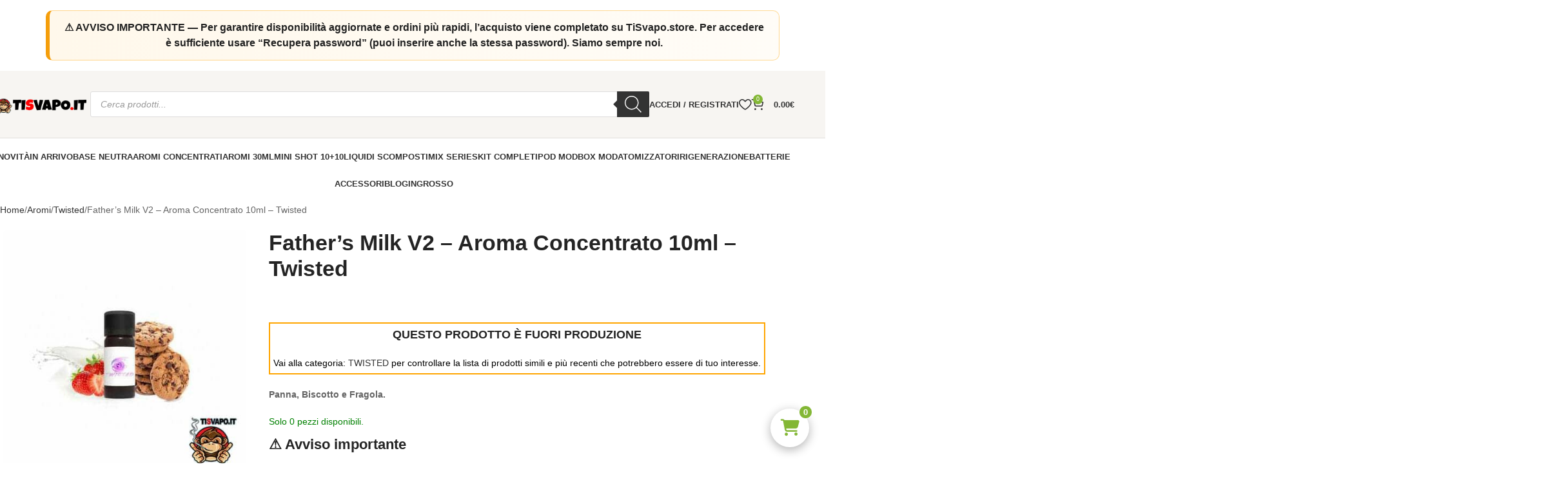

--- FILE ---
content_type: text/html; charset=UTF-8
request_url: https://www.tisvapo.it/prodotto/fathers-milk-v2-aroma-twisted/
body_size: 91969
content:
<!DOCTYPE html>
<html lang="it-IT">
<head><meta charset="UTF-8"><script>if(navigator.userAgent.match(/MSIE|Internet Explorer/i)||navigator.userAgent.match(/Trident\/7\..*?rv:11/i)){var href=document.location.href;if(!href.match(/[?&]nowprocket/)){if(href.indexOf("?")==-1){if(href.indexOf("#")==-1){document.location.href=href+"?nowprocket=1"}else{document.location.href=href.replace("#","?nowprocket=1#")}}else{if(href.indexOf("#")==-1){document.location.href=href+"&nowprocket=1"}else{document.location.href=href.replace("#","&nowprocket=1#")}}}}</script><script>(()=>{class RocketLazyLoadScripts{constructor(){this.v="2.0.4",this.userEvents=["keydown","keyup","mousedown","mouseup","mousemove","mouseover","mouseout","touchmove","touchstart","touchend","touchcancel","wheel","click","dblclick","input"],this.attributeEvents=["onblur","onclick","oncontextmenu","ondblclick","onfocus","onmousedown","onmouseenter","onmouseleave","onmousemove","onmouseout","onmouseover","onmouseup","onmousewheel","onscroll","onsubmit"]}async t(){this.i(),this.o(),/iP(ad|hone)/.test(navigator.userAgent)&&this.h(),this.u(),this.l(this),this.m(),this.k(this),this.p(this),this._(),await Promise.all([this.R(),this.L()]),this.lastBreath=Date.now(),this.S(this),this.P(),this.D(),this.O(),this.M(),await this.C(this.delayedScripts.normal),await this.C(this.delayedScripts.defer),await this.C(this.delayedScripts.async),await this.T(),await this.F(),await this.j(),await this.A(),window.dispatchEvent(new Event("rocket-allScriptsLoaded")),this.everythingLoaded=!0,this.lastTouchEnd&&await new Promise(t=>setTimeout(t,500-Date.now()+this.lastTouchEnd)),this.I(),this.H(),this.U(),this.W()}i(){this.CSPIssue=sessionStorage.getItem("rocketCSPIssue"),document.addEventListener("securitypolicyviolation",t=>{this.CSPIssue||"script-src-elem"!==t.violatedDirective||"data"!==t.blockedURI||(this.CSPIssue=!0,sessionStorage.setItem("rocketCSPIssue",!0))},{isRocket:!0})}o(){window.addEventListener("pageshow",t=>{this.persisted=t.persisted,this.realWindowLoadedFired=!0},{isRocket:!0}),window.addEventListener("pagehide",()=>{this.onFirstUserAction=null},{isRocket:!0})}h(){let t;function e(e){t=e}window.addEventListener("touchstart",e,{isRocket:!0}),window.addEventListener("touchend",function i(o){o.changedTouches[0]&&t.changedTouches[0]&&Math.abs(o.changedTouches[0].pageX-t.changedTouches[0].pageX)<10&&Math.abs(o.changedTouches[0].pageY-t.changedTouches[0].pageY)<10&&o.timeStamp-t.timeStamp<200&&(window.removeEventListener("touchstart",e,{isRocket:!0}),window.removeEventListener("touchend",i,{isRocket:!0}),"INPUT"===o.target.tagName&&"text"===o.target.type||(o.target.dispatchEvent(new TouchEvent("touchend",{target:o.target,bubbles:!0})),o.target.dispatchEvent(new MouseEvent("mouseover",{target:o.target,bubbles:!0})),o.target.dispatchEvent(new PointerEvent("click",{target:o.target,bubbles:!0,cancelable:!0,detail:1,clientX:o.changedTouches[0].clientX,clientY:o.changedTouches[0].clientY})),event.preventDefault()))},{isRocket:!0})}q(t){this.userActionTriggered||("mousemove"!==t.type||this.firstMousemoveIgnored?"keyup"===t.type||"mouseover"===t.type||"mouseout"===t.type||(this.userActionTriggered=!0,this.onFirstUserAction&&this.onFirstUserAction()):this.firstMousemoveIgnored=!0),"click"===t.type&&t.preventDefault(),t.stopPropagation(),t.stopImmediatePropagation(),"touchstart"===this.lastEvent&&"touchend"===t.type&&(this.lastTouchEnd=Date.now()),"click"===t.type&&(this.lastTouchEnd=0),this.lastEvent=t.type,t.composedPath&&t.composedPath()[0].getRootNode()instanceof ShadowRoot&&(t.rocketTarget=t.composedPath()[0]),this.savedUserEvents.push(t)}u(){this.savedUserEvents=[],this.userEventHandler=this.q.bind(this),this.userEvents.forEach(t=>window.addEventListener(t,this.userEventHandler,{passive:!1,isRocket:!0})),document.addEventListener("visibilitychange",this.userEventHandler,{isRocket:!0})}U(){this.userEvents.forEach(t=>window.removeEventListener(t,this.userEventHandler,{passive:!1,isRocket:!0})),document.removeEventListener("visibilitychange",this.userEventHandler,{isRocket:!0}),this.savedUserEvents.forEach(t=>{(t.rocketTarget||t.target).dispatchEvent(new window[t.constructor.name](t.type,t))})}m(){const t="return false",e=Array.from(this.attributeEvents,t=>"data-rocket-"+t),i="["+this.attributeEvents.join("],[")+"]",o="[data-rocket-"+this.attributeEvents.join("],[data-rocket-")+"]",s=(e,i,o)=>{o&&o!==t&&(e.setAttribute("data-rocket-"+i,o),e["rocket"+i]=new Function("event",o),e.setAttribute(i,t))};new MutationObserver(t=>{for(const n of t)"attributes"===n.type&&(n.attributeName.startsWith("data-rocket-")||this.everythingLoaded?n.attributeName.startsWith("data-rocket-")&&this.everythingLoaded&&this.N(n.target,n.attributeName.substring(12)):s(n.target,n.attributeName,n.target.getAttribute(n.attributeName))),"childList"===n.type&&n.addedNodes.forEach(t=>{if(t.nodeType===Node.ELEMENT_NODE)if(this.everythingLoaded)for(const i of[t,...t.querySelectorAll(o)])for(const t of i.getAttributeNames())e.includes(t)&&this.N(i,t.substring(12));else for(const e of[t,...t.querySelectorAll(i)])for(const t of e.getAttributeNames())this.attributeEvents.includes(t)&&s(e,t,e.getAttribute(t))})}).observe(document,{subtree:!0,childList:!0,attributeFilter:[...this.attributeEvents,...e]})}I(){this.attributeEvents.forEach(t=>{document.querySelectorAll("[data-rocket-"+t+"]").forEach(e=>{this.N(e,t)})})}N(t,e){const i=t.getAttribute("data-rocket-"+e);i&&(t.setAttribute(e,i),t.removeAttribute("data-rocket-"+e))}k(t){Object.defineProperty(HTMLElement.prototype,"onclick",{get(){return this.rocketonclick||null},set(e){this.rocketonclick=e,this.setAttribute(t.everythingLoaded?"onclick":"data-rocket-onclick","this.rocketonclick(event)")}})}S(t){function e(e,i){let o=e[i];e[i]=null,Object.defineProperty(e,i,{get:()=>o,set(s){t.everythingLoaded?o=s:e["rocket"+i]=o=s}})}e(document,"onreadystatechange"),e(window,"onload"),e(window,"onpageshow");try{Object.defineProperty(document,"readyState",{get:()=>t.rocketReadyState,set(e){t.rocketReadyState=e},configurable:!0}),document.readyState="loading"}catch(t){console.log("WPRocket DJE readyState conflict, bypassing")}}l(t){this.originalAddEventListener=EventTarget.prototype.addEventListener,this.originalRemoveEventListener=EventTarget.prototype.removeEventListener,this.savedEventListeners=[],EventTarget.prototype.addEventListener=function(e,i,o){o&&o.isRocket||!t.B(e,this)&&!t.userEvents.includes(e)||t.B(e,this)&&!t.userActionTriggered||e.startsWith("rocket-")||t.everythingLoaded?t.originalAddEventListener.call(this,e,i,o):(t.savedEventListeners.push({target:this,remove:!1,type:e,func:i,options:o}),"mouseenter"!==e&&"mouseleave"!==e||t.originalAddEventListener.call(this,e,t.savedUserEvents.push,o))},EventTarget.prototype.removeEventListener=function(e,i,o){o&&o.isRocket||!t.B(e,this)&&!t.userEvents.includes(e)||t.B(e,this)&&!t.userActionTriggered||e.startsWith("rocket-")||t.everythingLoaded?t.originalRemoveEventListener.call(this,e,i,o):t.savedEventListeners.push({target:this,remove:!0,type:e,func:i,options:o})}}J(t,e){this.savedEventListeners=this.savedEventListeners.filter(i=>{let o=i.type,s=i.target||window;return e!==o||t!==s||(this.B(o,s)&&(i.type="rocket-"+o),this.$(i),!1)})}H(){EventTarget.prototype.addEventListener=this.originalAddEventListener,EventTarget.prototype.removeEventListener=this.originalRemoveEventListener,this.savedEventListeners.forEach(t=>this.$(t))}$(t){t.remove?this.originalRemoveEventListener.call(t.target,t.type,t.func,t.options):this.originalAddEventListener.call(t.target,t.type,t.func,t.options)}p(t){let e;function i(e){return t.everythingLoaded?e:e.split(" ").map(t=>"load"===t||t.startsWith("load.")?"rocket-jquery-load":t).join(" ")}function o(o){function s(e){const s=o.fn[e];o.fn[e]=o.fn.init.prototype[e]=function(){return this[0]===window&&t.userActionTriggered&&("string"==typeof arguments[0]||arguments[0]instanceof String?arguments[0]=i(arguments[0]):"object"==typeof arguments[0]&&Object.keys(arguments[0]).forEach(t=>{const e=arguments[0][t];delete arguments[0][t],arguments[0][i(t)]=e})),s.apply(this,arguments),this}}if(o&&o.fn&&!t.allJQueries.includes(o)){const e={DOMContentLoaded:[],"rocket-DOMContentLoaded":[]};for(const t in e)document.addEventListener(t,()=>{e[t].forEach(t=>t())},{isRocket:!0});o.fn.ready=o.fn.init.prototype.ready=function(i){function s(){parseInt(o.fn.jquery)>2?setTimeout(()=>i.bind(document)(o)):i.bind(document)(o)}return"function"==typeof i&&(t.realDomReadyFired?!t.userActionTriggered||t.fauxDomReadyFired?s():e["rocket-DOMContentLoaded"].push(s):e.DOMContentLoaded.push(s)),o([])},s("on"),s("one"),s("off"),t.allJQueries.push(o)}e=o}t.allJQueries=[],o(window.jQuery),Object.defineProperty(window,"jQuery",{get:()=>e,set(t){o(t)}})}P(){const t=new Map;document.write=document.writeln=function(e){const i=document.currentScript,o=document.createRange(),s=i.parentElement;let n=t.get(i);void 0===n&&(n=i.nextSibling,t.set(i,n));const c=document.createDocumentFragment();o.setStart(c,0),c.appendChild(o.createContextualFragment(e)),s.insertBefore(c,n)}}async R(){return new Promise(t=>{this.userActionTriggered?t():this.onFirstUserAction=t})}async L(){return new Promise(t=>{document.addEventListener("DOMContentLoaded",()=>{this.realDomReadyFired=!0,t()},{isRocket:!0})})}async j(){return this.realWindowLoadedFired?Promise.resolve():new Promise(t=>{window.addEventListener("load",t,{isRocket:!0})})}M(){this.pendingScripts=[];this.scriptsMutationObserver=new MutationObserver(t=>{for(const e of t)e.addedNodes.forEach(t=>{"SCRIPT"!==t.tagName||t.noModule||t.isWPRocket||this.pendingScripts.push({script:t,promise:new Promise(e=>{const i=()=>{const i=this.pendingScripts.findIndex(e=>e.script===t);i>=0&&this.pendingScripts.splice(i,1),e()};t.addEventListener("load",i,{isRocket:!0}),t.addEventListener("error",i,{isRocket:!0}),setTimeout(i,1e3)})})})}),this.scriptsMutationObserver.observe(document,{childList:!0,subtree:!0})}async F(){await this.X(),this.pendingScripts.length?(await this.pendingScripts[0].promise,await this.F()):this.scriptsMutationObserver.disconnect()}D(){this.delayedScripts={normal:[],async:[],defer:[]},document.querySelectorAll("script[type$=rocketlazyloadscript]").forEach(t=>{t.hasAttribute("data-rocket-src")?t.hasAttribute("async")&&!1!==t.async?this.delayedScripts.async.push(t):t.hasAttribute("defer")&&!1!==t.defer||"module"===t.getAttribute("data-rocket-type")?this.delayedScripts.defer.push(t):this.delayedScripts.normal.push(t):this.delayedScripts.normal.push(t)})}async _(){await this.L();let t=[];document.querySelectorAll("script[type$=rocketlazyloadscript][data-rocket-src]").forEach(e=>{let i=e.getAttribute("data-rocket-src");if(i&&!i.startsWith("data:")){i.startsWith("//")&&(i=location.protocol+i);try{const o=new URL(i).origin;o!==location.origin&&t.push({src:o,crossOrigin:e.crossOrigin||"module"===e.getAttribute("data-rocket-type")})}catch(t){}}}),t=[...new Map(t.map(t=>[JSON.stringify(t),t])).values()],this.Y(t,"preconnect")}async G(t){if(await this.K(),!0!==t.noModule||!("noModule"in HTMLScriptElement.prototype))return new Promise(e=>{let i;function o(){(i||t).setAttribute("data-rocket-status","executed"),e()}try{if(navigator.userAgent.includes("Firefox/")||""===navigator.vendor||this.CSPIssue)i=document.createElement("script"),[...t.attributes].forEach(t=>{let e=t.nodeName;"type"!==e&&("data-rocket-type"===e&&(e="type"),"data-rocket-src"===e&&(e="src"),i.setAttribute(e,t.nodeValue))}),t.text&&(i.text=t.text),t.nonce&&(i.nonce=t.nonce),i.hasAttribute("src")?(i.addEventListener("load",o,{isRocket:!0}),i.addEventListener("error",()=>{i.setAttribute("data-rocket-status","failed-network"),e()},{isRocket:!0}),setTimeout(()=>{i.isConnected||e()},1)):(i.text=t.text,o()),i.isWPRocket=!0,t.parentNode.replaceChild(i,t);else{const i=t.getAttribute("data-rocket-type"),s=t.getAttribute("data-rocket-src");i?(t.type=i,t.removeAttribute("data-rocket-type")):t.removeAttribute("type"),t.addEventListener("load",o,{isRocket:!0}),t.addEventListener("error",i=>{this.CSPIssue&&i.target.src.startsWith("data:")?(console.log("WPRocket: CSP fallback activated"),t.removeAttribute("src"),this.G(t).then(e)):(t.setAttribute("data-rocket-status","failed-network"),e())},{isRocket:!0}),s?(t.fetchPriority="high",t.removeAttribute("data-rocket-src"),t.src=s):t.src="data:text/javascript;base64,"+window.btoa(unescape(encodeURIComponent(t.text)))}}catch(i){t.setAttribute("data-rocket-status","failed-transform"),e()}});t.setAttribute("data-rocket-status","skipped")}async C(t){const e=t.shift();return e?(e.isConnected&&await this.G(e),this.C(t)):Promise.resolve()}O(){this.Y([...this.delayedScripts.normal,...this.delayedScripts.defer,...this.delayedScripts.async],"preload")}Y(t,e){this.trash=this.trash||[];let i=!0;var o=document.createDocumentFragment();t.forEach(t=>{const s=t.getAttribute&&t.getAttribute("data-rocket-src")||t.src;if(s&&!s.startsWith("data:")){const n=document.createElement("link");n.href=s,n.rel=e,"preconnect"!==e&&(n.as="script",n.fetchPriority=i?"high":"low"),t.getAttribute&&"module"===t.getAttribute("data-rocket-type")&&(n.crossOrigin=!0),t.crossOrigin&&(n.crossOrigin=t.crossOrigin),t.integrity&&(n.integrity=t.integrity),t.nonce&&(n.nonce=t.nonce),o.appendChild(n),this.trash.push(n),i=!1}}),document.head.appendChild(o)}W(){this.trash.forEach(t=>t.remove())}async T(){try{document.readyState="interactive"}catch(t){}this.fauxDomReadyFired=!0;try{await this.K(),this.J(document,"readystatechange"),document.dispatchEvent(new Event("rocket-readystatechange")),await this.K(),document.rocketonreadystatechange&&document.rocketonreadystatechange(),await this.K(),this.J(document,"DOMContentLoaded"),document.dispatchEvent(new Event("rocket-DOMContentLoaded")),await this.K(),this.J(window,"DOMContentLoaded"),window.dispatchEvent(new Event("rocket-DOMContentLoaded"))}catch(t){console.error(t)}}async A(){try{document.readyState="complete"}catch(t){}try{await this.K(),this.J(document,"readystatechange"),document.dispatchEvent(new Event("rocket-readystatechange")),await this.K(),document.rocketonreadystatechange&&document.rocketonreadystatechange(),await this.K(),this.J(window,"load"),window.dispatchEvent(new Event("rocket-load")),await this.K(),window.rocketonload&&window.rocketonload(),await this.K(),this.allJQueries.forEach(t=>t(window).trigger("rocket-jquery-load")),await this.K(),this.J(window,"pageshow");const t=new Event("rocket-pageshow");t.persisted=this.persisted,window.dispatchEvent(t),await this.K(),window.rocketonpageshow&&window.rocketonpageshow({persisted:this.persisted})}catch(t){console.error(t)}}async K(){Date.now()-this.lastBreath>45&&(await this.X(),this.lastBreath=Date.now())}async X(){return document.hidden?new Promise(t=>setTimeout(t)):new Promise(t=>requestAnimationFrame(t))}B(t,e){return e===document&&"readystatechange"===t||(e===document&&"DOMContentLoaded"===t||(e===window&&"DOMContentLoaded"===t||(e===window&&"load"===t||e===window&&"pageshow"===t)))}static run(){(new RocketLazyLoadScripts).t()}}RocketLazyLoadScripts.run()})();</script>
	
    <link rel="preconnect" href="https://cdn-images.mailchimp.com">
    
    <noscript>
        <link data-minify="1" rel="stylesheet" href="https://www.tisvapo.it/wp-content/cache/min/1/embedcode/horizontal-slim-10_7.css?ver=1768568292">
    </noscript>


	
<link rel="preconnect" href="https://fonts.gstatic.com" crossorigin>
<meta name='robots' content='index, follow, max-image-preview:large, max-snippet:-1, max-video-preview:-1' />

	<!-- This site is optimized with the Yoast SEO plugin v26.7 - https://yoast.com/wordpress/plugins/seo/ -->
	<title>Father’s Milk V2 Twisted Aroma 10ml | TiSvapo.it</title>
<style id="wpr-usedcss">span.price{display:block;margin:0 0 1.714285714rem}.woocommerce form .form-row .required{visibility:visible}.dgwt-wcas-block-scroll{overflow:hidden}.dgwt-wcas-search-wrapp{position:relative;line-height:100%;display:block;color:#444;min-width:230px;width:100%;text-align:left;margin:0 auto;-webkit-box-sizing:border-box;-moz-box-sizing:border-box;box-sizing:border-box}.dgwt-wcas-tpd-image img{margin:0 15px 0 0!important}.dgwt-wcas-preloader-wrapp img{margin:10px auto 0;display:block;max-width:200px}.dgwt-wcas-preloader-wrapp img.dgwt-wcas-placeholder-preloader{display:block;width:100%;height:auto;max-width:300px;margin:0}.dgwt-wcas-suggestions-wrapp{background:#fff;border:1px solid #ddd;border-top:none;padding:0;margin:0;-webkit-box-sizing:border-box;-moz-box-sizing:border-box;box-sizing:border-box;overflow-y:auto}.dgwt-wcas-details-wrapp *,.dgwt-wcas-search-wrapp *,.dgwt-wcas-suggestions-wrapp *{-webkit-box-sizing:border-box;-moz-box-sizing:border-box;box-sizing:border-box}.dgwt-wcas-details-wrapp a:focus,.dgwt-wcas-suggestions-wrapp a:focus{outline:0}.dgwt-wcas-suggestions-wrapp.dgwt-wcas-suggestions-wrapp--top{border:1px solid #ddd;border-bottom:none}.dgwt-wcas-is-detail-box .dgwt-wcas-suggestions-wrapp{max-width:550px}.dgwt-wcas-full-width.dgwt-wcas-is-detail-box .dgwt-wcas-suggestion{padding:8px 15px}.dgwt-wcas-details-left .dgwt-wcas-suggestions-wrapp{border-radius:0 0 5px;border-left-color:#eee}.dgwt-wcas-details-right .dgwt-wcas-suggestions-wrapp{border-radius:0 0 0 5px;border-right-color:#eee}.dgwt-wcas-suggestion{cursor:pointer;font-size:12px;line-height:110%;text-align:left;padding:7px 10px;position:relative;border-bottom:1px solid #dfdfdf;display:flex;flex-direction:row;justify-content:space-between;align-items:center;resize:vertical;width:100%;transition:none!important}.dgwt-wcas-suggestion-nores{font-size:15px;line-height:157%;padding:15px;width:100%}.dgwt-wcas-suggestion-nores p{padding:0;margin:0 0 10px;font-size:18px}.dgwt-wcas-suggestion-nores ol,.dgwt-wcas-suggestion-nores ul{padding:0 0 0 30px;margin:0}.dgwt-wcas-suggestion-nores ul li{list-style:disc}.dgwt-wcas-open-pirx .dgwt-wcas-suggestion-nores{padding:10px 10px 10px 34px}.dgwt-wcas-suggestion.dgwt-wcas-suggestion-more{justify-content:center;color:#6d6d6d}.dgwt-wcas-has-headings .dgwt-wcas-suggestion,.dgwt-wcas-has-headings .dgwt-wcas-suggestion.dgwt-wcas-suggestion-headline,.dgwt-wcas-has-headings .dgwt-wcas-suggestion.dgwt-wcas-suggestion-tax,.dgwt-wcas-suggestion.dgwt-wcas-suggestion-no-border-bottom,body:not(.dgwt-wcas-is-details) .dgwt-wcas-suggestion:last-child{border-bottom:none}.dgwt-wcas-suggestion:after{clear:both;display:block;content:''}.dgwt-wcas-suggestion.dgwt-wcas-nores{cursor:default;opacity:.5}.dgwt-wcas-has-img .dgwt-wcas-suggestion.dgwt-wcas-suggestion-product{padding-top:8px;padding-bottom:8px;min-height:60px}.dgwt-wcas-has-img .dgwt-wcas-suggestion.dgwt-wcas-suggestion-product.dgwt-wcas-suggestion-history-product,.dgwt-wcas-is-details .dgwt-wcas-has-img .dgwt-wcas-suggestion.dgwt-wcas-suggestion-product,.dgwt-wcas-suggestion-history-search{min-height:40px}.dgwt-wcas-is-details .dgwt-wcas-has-img .dgwt-wcas-suggestion.dgwt-wcas-suggestion-more,.dgwt-wcas-suggestion.dgwt-wcas-suggestion-more{min-height:30px;text-transform:uppercase}.dgwt-wcas-suggestion.dgwt-wcas-suggestion-more .dgwt-wcas-st-more{padding:0 10px;text-align:center}.dgwt-wcas-st{display:block;color:#444;font-size:15px;width:100%;line-height:110%}.dgwt-wcas-st .dgwt-wcas-score{color:#8e44ad;font-weight:700;font-size:80%}.dgwt-wcas-st>span{display:inline-block;vertical-align:middle}.dgwt-wcas-has-sku .dgwt-wcas-st-title{margin-right:6px}.dgwt-wcas-st>span.dgwt-wcas-st--direct-headline{display:block;font-style:italic;font-size:10px;text-transform:uppercase;opacity:.4;line-height:10px;margin-bottom:1px;letter-spacing:2px}.dgwt-wcas-st-breadcrumbs{overflow:hidden;text-overflow:ellipsis;white-space:nowrap;font-size:80%;text-align:left;opacity:.6;width:100%;padding-right:10px}.rtl .dgwt-wcas-st-breadcrumbs{padding-right:0;padding-left:10px;text-align:right}.dgwt-wcas-sku{font-size:80%}.dgwt-wcas-si{width:50px;display:block;height:100%}.dgwt-wcas-si img{background:#fff;border:1px solid #e8e8e8;border-radius:3px;display:block;margin:auto;padding:2px;height:auto;width:auto;max-height:90%;max-width:100%}.dgwt-wcas-has-img-forced .dgwt-wcas-suggestion-history-product .dgwt-wcas-si,.dgwt-wcas-suggestion-history-search .dgwt-wcas-si{display:flex;align-items:center;justify-content:center}.dgwt-wcas-has-img-forced .dgwt-wcas-suggestion-history-product .dgwt-wcas-si svg,.dgwt-wcas-suggestion-history-search .dgwt-wcas-si svg,.dgwt-wcas-suggestion-searches .dgwt-wcas-si svg{max-width:18px}.dgwt-wcas-has-img:not(.dgwt-wcas-has-img-forced) .dgwt-wcas-suggestion-history-product .dgwt-wcas-si>svg{margin-left:10px}.dgwt-wcas-content-wrapp{display:flex;height:100%;width:100%;justify-content:space-between;align-items:center;resize:vertical;padding-left:10px}.rtl .dgwt-wcas-content-wrapp{padding-left:0;padding-right:10px}.dgwt-wcas-sp{color:#555;font-size:14px;line-height:120%;text-align:right;padding-left:10px}.dgwt-wcas-sp *{line-height:130%}.dgwt-wcas-search-form{margin:0;padding:0;width:100%}.dgwt-wcas-open.dgwt-wcas-nores.dgwt-wcas-is-details:not(.dgwt-wcas-details-outside) .dgwt-wcas-suggestion-nores,.dgwt-wcas-sd{margin-top:5px}.dgwt-wcas-sp del{opacity:.5;font-size:12px}.dgwt-wcas-sd{color:#777;display:block;line-height:14px;width:100%;font-size:.8em}.dgwt-wcas-vendor-city{margin-left:5px;font-size:.8em}.dgwt-wcas-st>.dgwt-wcas-product-vendor{font-size:12px;margin-top:5px;display:block}.dgwt-wcas-suggestion-selected{background-color:#eee}.dgwt-wcas-style-pirx.dgwt-wcas-search-wrapp.dgwt-wcas-search-focused input[type=search].dgwt-wcas-search-input:hover,.dgwt-wcas-tpd-image{background-color:#fff}.dgwt-wcas-suggestion-selected:first-child{border-top:none}.rtl .dgwt-wcas-suggestion{padding-left:0;padding-right:15px;text-align:right}.dgwt-wcas-details-wrapp{background:#fff;border:1px solid #ddd;border-top:none;border-left:none;padding:0;width:300px;max-width:300px;-webkit-box-sizing:border-box;-moz-box-sizing:border-box;box-sizing:border-box;z-index:100;min-height:340px}.dgwt-wcas-datails-title,.dgwt-wcas-pd-title{border-bottom:1px dashed #eee;padding-bottom:5px}.rtl .dgwt-wcas-details-wrapp{border-left:1px solid #ddd;border-right:none}.dgwt-wcas-details-outside .dgwt-wcas-details-wrapp,.dgwt-wcas-details-outside.dgwt-wcas-is-details .dgwt-wcas-suggestions-wrapp{margin-top:-1px;border-top:1px solid #ddd}.dgwt-wcas-details-right .dgwt-wcas-details-wrapp{border-left:none;border-right:1px solid #ddd;border-radius:0 5px 5px 0}.dgwt-wcas-details-left .dgwt-wcas-details-wrapp{border-right:none;border-left:1px solid #ddd;border-radius:5px 0 0 5px}.dgwt-wcas-details-inner,.dgwt-wcas-details-notfit .dgwt-wcas-details-wrapp{display:none}.dgwt-wcas-full-width .dgwt-wcas-suggestions-wrapp,.dgwt-wcas-open-pirx .dgwt-wcas-full-width .dgwt-wcas-suggestions-wrapp,.rtl.dgwt-wcas-full-width .dgwt-wcas-details-wrapp{border-radius:0 0 0 5px}.dgwt-wcas-full-width .dgwt-wcas-details-wrapp,.rtl.dgwt-wcas-full-width .dgwt-wcas-suggestions-wrapp{border-radius:0 0 5px}.dgwt-wcas-details-inner.dgwt-wcas-details-inner-active,.dgwt-wcas-details-wrapp .added_to_cart,.dgwt-wcas-has-desc .dgwt-wcas-sp>*,.dgwt-wcas-has-img .dgwt-wcas-sp>*{display:block}.dgwt-wcas-details-inner-taxonomy{margin-top:11px}.dgwt-wcas-datails-title{font-size:14px}.dgwt-wcas-pd-title{color:#202020}.dgwt-wcas-pd-title .product-title{color:#202020;text-transform:uppercase;margin:0}.dgwt-wcas-tax-product-details{text-decoration:none;display:flex;align-items:center;justify-content:left;transition:.2s ease-in-out;padding:5px;margin:0 -5px 15px}.dgwt-wcas-pd-rating:after,.dgwt-wcas-tax-product-details:after{content:'';clear:both;display:block}.dgwt-wcas-tax-product-details:hover{box-shadow:0 0 11px 2px rgba(0,0,0,.05)}.dgwt-wcas-details-wrapp .dgwt-wcas-pd-title{margin-bottom:8px}.dgwt-wcas-overlay-mobile .dgwt-wcas-style-pirx .dgwt-wcas-preloader,.dgwt-wcas-tpd-image{margin-right:15px}.dgwt-wcas-pd-rest .product-title{display:block;line-height:100%;font-weight:500;margin-bottom:5px}.dgwt-wcas-tpd-rest{max-width:200px}.dgwt-wcas-tpd-rest-title{display:block;line-height:125%;font-size:14px;font-weight:500;letter-spacing:0;margin:0 0 8px;overflow:hidden;color:#000}.dgwt-wcas-pd-price,.dgwt-wcas-tpd-price{line-height:120%;overflow:hidden;color:#000;margin-top:15px;font-weight:700;font-size:18px}.dgwt-wcas-tpd-price{font-size:12px;color:#777}.dgwt-wcas-pd-price .woocommerce-price-suffix,.dgwt-wcas-tpd-price .woocommerce-price-suffix{font-size:12px;font-weight:lighter;color:#999;margin-left:4px;display:inline-block}.dgwt-wcas-details-title-tax,.dgwt-wcas-pd-title .product-title{font-weight:900;letter-spacing:-1px;text-transform:uppercase}.dgwt-wcas-pd-price del .amount,.dgwt-wcas-tpd-price del .amount{font-weight:lighter;background:0 0;font-size:90%;opacity:.6}.dgwt-wcas-pd-price ins,.dgwt-wcas-tpd-price ins{background:0 0;text-decoration:none}.dgwt-wcas-pd-rating{font-size:13px;line-height:13px}.dgwt-wcas-pd-review{color:#777;font-size:11px;line-height:11px}.dgwt-wcas-datails-title{display:block;margin:5px 0 15px}.dgwt-wcas-pd-title{margin-bottom:15px;display:block;text-decoration:none}.dgwt-wcas-details-title-tax{margin-right:3px}.dgwt-wcas-tpd-image{width:70px;padding:4px;border:1px solid #e8e8e8;border-radius:4px;display:flex;flex-direction:column;justify-content:center}.dgwt-wcas-details-space{padding:0 15px 15px}.dgwt-wcas-details-main-image{border-bottom:1px solid #eee;min-height:200px;display:flex}.dgwt-wcas-details-main-image img{width:auto;height:auto;display:block;max-height:250px;max-width:100%;margin:0 auto;padding:0;border:none;align-self:center}.dgwt-wcas-details-right .dgwt-wcas-details-main-image img{border-radius:0 3px 0 0}.dgwt-wcas-details-left .dgwt-wcas-details-main-image img{border-radius:3px 0 0}.dgwt-wcas-details-product-sku{display:block;font-size:12px;line-height:110%;color:#999}.dgwt-wcas-tpd-image img{display:block;max-width:100%;width:100%;height:auto}.dgwt-wcas-details-hr{height:1px;width:100%;border-bottom:1px solid #eee;margin:15px 0}.rtl input[type=search].dgwt-wcas-search-input{text-align:right}input[type=search].dgwt-wcas-search-input{-webkit-transition:none;-moz-transition:none;-ms-transition:none;-o-transition:none;transition:none;-webkit-box-shadow:none;box-shadow:none;margin:0;-webkit-appearance:textfield;text-align:left}[type=search].dgwt-wcas-search-input::-ms-clear{display:none}[type=search].dgwt-wcas-search-input::-webkit-search-decoration{-webkit-appearance:none}[type=search].dgwt-wcas-search-input::-webkit-search-cancel-button{display:none}.dgwt-wcas-details-desc{font-size:13px;line-height:157%}.dgwt-wcas-details-desc b,.dgwt-wcas-details-desc strong{font-weight:400;color:#000;margin:0;padding:0}.dgwt-wcas-pd-addtc-form{margin:10px 0;display:flex;align-items:center;justify-content:flex-end}.dgwt-wcas-pd-addtc-form>.quantity{margin-right:10px}.dgwt-wcas-pd-addtc-form .add_to_cart_inline,.dgwt-wcas-pd-addtc-form .quantity input.qty{margin-bottom:0;margin-top:0}.dgwt-wcas-stock{display:block;text-align:right;font-size:14px;line-height:14px;margin-bottom:14px}.dgwt-wcas-stock.in-stock{color:#0f834d}.dgwt-wcas-stock.out-of-stock{color:#e2401c}.dgwt-wcas-pd-addtc .add_to_cart_button,.dgwt-wcas-pd-addtc .add_to_cart_inline{margin:0}.dgwt-wcas-has-headings .dgwt-wcas-st>span.dgwt-wcas-st--direct-headline,.dgwt-wcas-layout-icon .dgwt-wcas-icon-preloader,.dgwt-wcas-layout-icon-flexible-inv:not(.dgwt-wcas-layout-icon) .dgwt-wcas-search-icon,.dgwt-wcas-layout-icon-flexible-inv:not(.dgwt-wcas-layout-icon) .dgwt-wcas-search-icon-arrow,.dgwt-wcas-layout-icon-flexible:not(.dgwt-wcas-layout-icon) .dgwt-wcas-search-icon,.dgwt-wcas-layout-icon-flexible:not(.dgwt-wcas-layout-icon) .dgwt-wcas-search-icon-arrow,.dgwt-wcas-om-bar .dgwt-wcas-sf-wrapp button.dgwt-wcas-search-submit,.dgwt-wcas-open-pirx.dgwt-wcas-overlay-mobile-on .dgwt-wcas-style-pirx .dgwt-wcas-sf-wrapp button.dgwt-wcas-search-submit,.dgwt-wcas-overlay-mobile .dgwt-wcas-search-icon,.dgwt-wcas-overlay-mobile .dgwt-wcas-search-icon-arrow,.dgwt-wcas-overlay-mobile-on .dgwt-wcas-enable-mobile-form,.dgwt-wcas-overlay-mobile-on .dgwt-wcas-icon-handler,.dgwt-wcas-overlay-mobile-on.dgwt-wcas-is-ios body:not(.dgwt-wcas-theme-flatsome)>:not(.dgwt-wcas-overlay-mobile),.dgwt-wcas-pd-addtc .add_to_cart_button.added,.dgwt-wcas-search-icon-arrow,.dgwt-wcas-search-wrapp.dgwt-wcas-layout-icon.dgwt-wcas-layout-icon-open:not(.dgwt-wcas-has-submit) .dgwt-wcas-sf-wrapp .dgwt-wcas-ico-magnifier,.dgwt-wcas-style-pirx .dgwt-wcas-sf-wrapp button.dgwt-wcas-search-submit:before,.dgwt-wcas-voice-search-supported.dgwt-wcas-search-filled .dgwt-wcas-voice-search{display:none}button.dgwt-wcas-search-submit,input[type=submit].dgwt-wcas-search-submit{position:relative}.dgwt-wcas-ico-magnifier{bottom:0;left:0;margin:auto;position:absolute;right:0;top:0;height:65%;display:block}.dgwt-wcas-preloader{height:100%;position:absolute;right:0;top:0;width:40px;z-index:-1;background-repeat:no-repeat;background-position:right 15px center;background-size:auto 44%}.dgwt-wcas-voice-search{position:absolute;right:0;top:0;height:100%;width:40px;z-index:1;opacity:.5;cursor:pointer;align-items:center;justify-content:center;display:none;-webkit-transition:160ms ease-in-out;-moz-transition:160ms ease-in-out;-ms-transition:160ms ease-in-out;-o-transition:160ms ease-in-out;transition:160ms ease-in-out}.dgwt-wcas-close:hover,.dgwt-wcas-style-pirx .dgwt-wcas-voice-search:hover,.dgwt-wcas-voice-search:hover{opacity:.3}.dgwt-wcas-voice-search path{fill:#444}.dgwt-wcas-voice-search-supported .dgwt-wcas-voice-search{display:flex}.dgwt-wcas-voice-search-supported .dgwt-wcas-preloader{right:40px}.rtl .dgwt-wcas-overlay-mobile .dgwt-wcas-style-pirx .dgwt-wcas-voice-search,.rtl .dgwt-wcas-preloader,.rtl .dgwt-wcas-voice-search{right:auto;left:5px}.dgwt-wcas-mobile-overlay-trigger-active .dgwt-wcas-voice-search{z-index:105}.rtl .dgwt-wcas-voice-search-supported .dgwt-wcas-preloader{right:auto;left:45px}.dgwt-wcas-inner-preloader{background-repeat:no-repeat;background-position:right 8px center;background-size:auto 22px;display:flex;align-items:center;justify-content:center;z-index:1}@media all and (-ms-high-contrast:none),(-ms-high-contrast:active){.dgwt-wcas-inner-preloader{background-image:url('https://www.tisvapo.it/wp-content/plugins/ajax-search-for-woocommerce-premium/assets/img/preloader.gif')}}.dgwt-wcas-loader-circular{height:24px;width:24px;-webkit-animation:2s linear infinite rotate;-moz-animation:2s linear infinite rotate;animation:2s linear infinite rotate}.dgwt-wcas-loader-circular-path{fill:transparent;stroke-linecap:round;stroke-width:4px;stroke-dasharray:1,200;stroke-dashoffset:0;-webkit-transform-origin:50% 50%;-moz-transform-origin:50% 50%;-ms-transform-origin:50% 50%;transform-origin:50% 50%;-webkit-animation:1s ease-in-out infinite dash;-moz-animation:1s ease-in-out infinite dash;animation:1s ease-in-out infinite dash;stroke:#ddd}@-webkit-keyframes rotate{100%{-webkit-transform:rotate(360deg);transform:rotate(360deg)}}@-moz-keyframes rotate{100%{-moz-transform:rotate(360deg);transform:rotate(360deg)}}@keyframes rotate{100%{-webkit-transform:rotate(360deg);-moz-transform:rotate(360deg);transform:rotate(360deg)}}@-webkit-keyframes dash{0%{stroke-dasharray:1,200;stroke-dashoffset:0}50%{stroke-dasharray:89,200;stroke-dashoffset:-35px}100%{stroke-dasharray:89,200;stroke-dashoffset:-124px}}@-moz-keyframes dash{0%{stroke-dasharray:1,200;stroke-dashoffset:0}50%{stroke-dasharray:89,200;stroke-dashoffset:-35px}100%{stroke-dasharray:89,200;stroke-dashoffset:-124px}}@keyframes dash{0%{stroke-dasharray:1,200;stroke-dashoffset:0}50%{stroke-dasharray:89,200;stroke-dashoffset:-35px}100%{stroke-dasharray:89,200;stroke-dashoffset:-124px}}.dgwt-wcas-close:not(.dgwt-wcas-inner-preloader){cursor:pointer;display:flex;align-items:center;justify-content:center;-webkit-transition:160ms ease-in-out;-moz-transition:160ms ease-in-out;-ms-transition:160ms ease-in-out;-o-transition:160ms ease-in-out;transition:160ms ease-in-out;z-index:1}.dgwt-wcas-close:not(.dgwt-wcas-inner-preloader):before{content:'';display:block;position:absolute;background:0 0;height:100%;width:100%;left:0;bottom:0;top:0;right:0;margin:auto}.dgwt-wcas-close path{fill:#ccc}@media screen and (max-width:992px){.dgwt-wcas-is-detail-box .dgwt-wcas-suggestions-wrapp{max-width:none}}.dgwt-wcas-suggestion strong{font-weight:700}.screen-reader-text{clip:rect(1px,1px,1px,1px);height:1px;overflow:hidden;position:absolute!important;width:1px}.dgwt-wcas-sf-wrapp:after,.dgwt-wcas-sf-wrapp:before{content:"";display:table}.dgwt-wcas-sf-wrapp:after{clear:both}.dgwt-wcas-sf-wrapp{zoom:1;width:100%;max-width:100vw;margin:0;position:relative;background:0 0}.dgwt-wcas-sf-wrapp input[type=search].dgwt-wcas-search-input{width:100%;height:40px;font-size:14px;line-height:100%;padding:10px 15px;margin:0;background:#fff;border:1px solid #ddd;border-radius:3px;-webkit-border-radius:3px;-webkit-appearance:none;box-sizing:border-box}.dgwt-wcas-is-ios .dgwt-wcas-sf-wrapp input[type=search].dgwt-wcas-search-input,.dgwt-wcas-is-ios .dgwt-wcas-sf-wrapp input[type=search].dgwt-wcas-search-input:focus{font-size:16px}.dgwt-wcas-open .dgwt-wcas-sf-wrapp input[type=search].dgwt-wcas-search-input{border-radius:3px 3px 0 0}.dgwt-wcas-layout-icon-open.dgwt-wcas-style-pirx .dgwt-wcas-search-icon-arrow,.dgwt-wcas-open.dgwt-wcas-nores .dgwt-wcas-details-wrapp .dgwt-wcas-preloader-wrapp,.dgwt-wcas-open.dgwt-wcas-nores.dgwt-wcas-details-outside .dgwt-wcas-details-wrapp{display:none!important}.dgwt-wcas-open.dgwt-wcas-nores.dgwt-wcas-details-outside .dgwt-wcas-suggestions-wrapp{min-height:0!important;border-radius:0 0 5px 5px;border-right-color:#ddd}.dgwt-wcas-open.dgwt-wcas-nores.dgwt-wcas-full-width .dgwt-wcas-details-wrapp,.dgwt-wcas-open.dgwt-wcas-nores.dgwt-wcas-full-width .dgwt-wcas-suggestions-wrapp{min-height:41px!important}.dgwt-wcas-open.dgwt-wcas-nores.dgwt-wcas-full-width:not(.rtl):not(.dgwt-wcas-details-outside) .dgwt-wcas-suggestions-wrapp{border-right-color:transparent}.rtl.dgwt-wcas-open.dgwt-wcas-nores.dgwt-wcas-full-width:not(.dgwt-wcas-details-outside) .dgwt-wcas-suggestions-wrapp{border-left-color:transparent}.dgwt-wcas-sf-wrapp input[type=search].dgwt-wcas-search-input:focus{outline:0;background:#fff;box-shadow:0 0 9px 1px rgba(0,0,0,.06);-webkit-transition:150ms ease-in;-moz-transition:150ms ease-in;-ms-transition:150ms ease-in;-o-transition:150ms ease-in;transition:150ms ease-in}.dgwt-wcas-sf-wrapp input[type=search].dgwt-wcas-search-input::placeholder{color:#999;font-weight:400;font-style:italic;line-height:normal}.dgwt-wcas-sf-wrapp input[type=search].dgwt-wcas-search-input::-webkit-input-placeholder{color:#999;font-weight:400;font-style:italic;line-height:normal}.dgwt-wcas-sf-wrapp input[type=search].dgwt-wcas-search-input:-moz-placeholder{color:#999;font-weight:400;font-style:italic;line-height:normal}.dgwt-wcas-sf-wrapp input[type=search].dgwt-wcas-search-input::-moz-placeholder{color:#999;font-weight:400;font-style:italic;line-height:normal}.dgwt-wcas-sf-wrapp input[type=search].dgwt-wcas-search-input:-ms-input-placeholder{color:#999;font-weight:400;font-style:italic;line-height:normal}.dgwt-wcas-sf-wrapp button.dgwt-wcas-search-submit{overflow:visible;position:absolute;border:0;padding:0 15px;margin:0;cursor:pointer;height:40px;min-width:50px;width:auto;line-height:100%;min-height:100%;right:0;left:auto;top:0;bottom:auto;color:#fff;-webkit-transition:250ms ease-in-out;-moz-transition:250ms ease-in-out;-ms-transition:250ms ease-in-out;-o-transition:250ms ease-in-out;transition:250ms ease-in-out;text-transform:uppercase;background-color:#333;border-radius:0 2px 2px 0;-webkit-border-radius:0 2px 2px 0;text-shadow:0 -1px 0 rgba(0,0,0,.3);-webkit-box-shadow:none;box-shadow:none;-webkit-appearance:none}.rtl .dgwt-wcas-sf-wrapp button.dgwt-wcas-search-submit{left:0;right:auto}.dgwt-wcas-open .dgwt-wcas-sf-wrapp .dgwt-wcas-search-submit{border-radius:0 2px 0 0}.dgwt-wcas-sf-wrapp .dgwt-wcas-search-submit:hover,.dgwt-wcas-sugg-hist-clear:hover{opacity:.7}.dgwt-wcas-sf-wrapp .dgwt-wcas-search-submit:active,.dgwt-wcas-sf-wrapp .dgwt-wcas-search-submit:focus{opacity:.7;outline:0}.dgwt-wcas-sf-wrapp .dgwt-wcas-search-submit:before{content:'';position:absolute;border-width:8px 8px 8px 0;border-style:solid solid solid none;border-color:transparent #333;top:12px;left:-6px;-webkit-transition:250ms ease-in-out;-moz-transition:250ms ease-in-out;-ms-transition:250ms ease-in-out;-o-transition:250ms ease-in-out;transition:250ms ease-in-out}.rtl .dgwt-wcas-sf-wrapp .dgwt-wcas-search-submit:before{left:auto;right:-6px;border-width:8px 0 8px 8px;border-style:solid none solid solid}.dgwt-wcas-sf-wrapp .dgwt-wcas-search-submit:active:before,.dgwt-wcas-sf-wrapp .dgwt-wcas-search-submit:focus:before,.dgwt-wcas-sf-wrapp .dgwt-wcas-search-submit:hover:before{border-right-color:#333}.dgwt-wcas-sf-wrapp .dgwt-wcas-search-submit::-moz-focus-inner{border:0;padding:0}.dgwt-wcas-is-details .dgwt-wcas-suggestions-wrapp{min-height:340px;overflow:visible}.dgwt-wcas-is-details .dgwt-wcas-si{width:30px;max-width:100%;box-sizing:border-box}.dgwt-wcas-is-details .dgwt-wcas-sp{display:flex;top:0;flex-direction:column;height:100%;justify-content:center;resize:vertical}.dgwt-wcas-is-details .dgwt-wcas-sd{font-size:11px;line-height:100%}.dgwt-wcas-has-img .dgwt-wcas-suggestion[data-taxonomy=product_cat],.dgwt-wcas-has-img .dgwt-wcas-suggestion[data-taxonomy=product_tag]{padding-left:15px;min-height:0}.dgwt-wcas-has-img .dgwt-wcas-suggestion[data-taxonomy=product_cat] .dgwt-wcas-st,.dgwt-wcas-has-img .dgwt-wcas-suggestion[data-taxonomy=product_tag] .dgwt-wcas-st{padding-left:0}.dgwt-wcas-ico-magnifier,.dgwt-wcas-ico-magnifier-handler,html:not(.dgwt-wcas-overlay-mobile-on) .dgwt-wcas-search-wrapp.dgwt-wcas-layout-icon{max-width:20px}.dgwt-wcas-no-submit .dgwt-wcas-ico-magnifier{height:50%;margin:auto;max-height:20px;width:100%;max-width:20px;left:12px;right:auto;opacity:.5;fill:#444}.dgwt-wcas-no-submit .dgwt-wcas-sf-wrapp input[type=search].dgwt-wcas-search-input{padding:10px 15px 10px 40px}.dgwt-wcas-overlay-mobile-on,.dgwt-wcas-overlay-mobile-on body{overflow:hidden;min-width:100vw;min-height:100vh}html.dgwt-wcas-overlay-mobile-on{scroll-behavior:unset}.dgwt-wcas-om-bar{display:flex;height:45px;width:100%}.dgwt-wcas-om-bar button.dgwt-wcas-om-return,.dgwt-wcas-om-bar button.dgwt-wcas-om-return:active,.dgwt-wcas-om-bar button.dgwt-wcas-om-return:focus,.dgwt-wcas-om-bar button.dgwt-wcas-om-return:hover{width:45px;height:100%;display:block;background:#ccc;cursor:pointer;position:relative;margin:0;padding:0;box-shadow:none;outline:0;border:none;border-spacing:0;border-radius:0}.dgwt-wcas-om-bar .dgwt-wcas-om-return svg{width:23px;height:23px;position:absolute;left:12px;top:12px;fill:#fff}.rtl .dgwt-wcas-om-bar .dgwt-wcas-om-return svg{left:11px;top:9px;-moz-transform:rotate(180deg);-webkit-transform:rotate(180deg);-o-transform:rotate(180deg);-ms-transform:rotate(180deg);transform:rotate(180deg)}.dgwt-wcas-has-submit .dgwt-wcas-search-submit svg path{fill:#fff}.dgwt-wcas-om-bar .dgwt-wcas-has-submit-off .dgwt-wcas-preloader{right:0!important}.rtl .dgwt-wcas-om-bar .dgwt-wcas-has-submit-off .dgwt-wcas-preloader{left:4px!important;right:auto!important}.rtl .dgwt-wcas-om-bar .dgwt-wcas-style-pirx.dgwt-wcas-has-submit-off .dgwt-wcas-preloader{left:10px!important;right:auto!important}@keyframes dgwt-wcas-preloader-price-anim{0%,100%{background:rgba(128,128,128,.03)}50%{background:rgba(128,128,128,.1)}}.dgwt-wcas-preloader-price-inner div:first-child{left:0;animation-delay:-.1s}.dgwt-wcas-preloader-price-inner div:nth-child(2){left:13px;animation-delay:-.2s}.dgwt-wcas-preloader-price-inner div:nth-child(3){left:26px;animation-delay:-.3s}.dgwt-wcas-preloader-price{width:34px;height:10px;display:inline-block;overflow:hidden;background:0 0}.dgwt-wcas-preloader-price-inner{width:100%;height:100%;position:relative;transform:translateZ(0) scale(1);backface-visibility:hidden;transform-origin:0 0}.dgwt-wcas-preloader-price-inner div{position:absolute;width:8px;height:8px;background:rgba(128,128,128,.05);animation:.8s cubic-bezier(0,.5,.5,1) infinite dgwt-wcas-preloader-price-anim;-webkit-transition:.2s ease-in-out;-moz-transition:.2s ease-in-out;-ms-transition:.2s ease-in-out;-o-transition:.2s ease-in-out;transition:.2s ease-in-out}.dgwt-wcas-om-bar .dgwt-wcas-search-wrapp-mobile{width:calc(100% - 45px);max-width:none;margin:0}.dgwt-wcas-overlay-mobile .dgwt-wcas-search-form,.dgwt-wcas-overlay-mobile-on .dgwt-wcas-suggestion{width:100%}.dgwt-wcas-overlay-mobile{position:absolute;left:0;right:0;top:0;bottom:0;width:100%;background:#fff}.dgwt-wcas-overlay-mobile *{box-sizing:border-box}.dgwt-wcas-search-wrapp-mobile input[type=search].dgwt-wcas-search-input{height:45px!important;border-top:none;border-right:none;border-left:none;border-radius:0;font-size:16px!important}.dgwt-wcas-search-wrapp-mobile input[type=search].dgwt-wcas-search-input:focus{font-size:16px!important}.dgwt-wcas-overlay-mobile-on .dgwt-wcas-suggestions-wrapp{left:0!important;top:45px!important;width:100%!important;height:calc(100% - 45px)!important;position:absolute;overflow-y:auto;border:none;margin:0;display:block}.dgwt-wcas-enable-mobile-form{position:absolute;z-index:100;left:0;top:0;width:100%;height:100%;cursor:pointer;display:block}.dgwt-wcas-overlay-mobile-on.dgwt-wcas-is-ios body{overflow:auto}.dgwt-wcas-overlay-mobile-on.dgwt-wcas-is-ios{overflow:visible}.dgwt-wcas-overlay-mobile-on.dgwt-wcas-is-ios .dgwt-wcas-suggestions-wrapp{max-height:none!important;height:auto!important}.dgwt-wcas-search-wrapp.dgwt-wcas-layout-icon{min-width:unset}html:not(.dgwt-wcas-overlay-mobile-on) .menu .dgwt-wcas-search-wrapp.dgwt-wcas-layout-icon{width:auto}.dgwt-wcas-layout-icon-flexible .dgwt-wcas-search-form,.dgwt-wcas-layout-icon-flexible-inv .dgwt-wcas-search-form{opacity:0}.dgwt-wcas-layout-icon-flexible-inv:not(.dgwt-wcas-layout-icon-flexible-loaded),.dgwt-wcas-layout-icon-flexible-inv:not(.dgwt-wcas-layout-icon-flexible-loaded) .dgwt-wcas-search-form,.dgwt-wcas-layout-icon-flexible:not(.dgwt-wcas-layout-icon-flexible-loaded),.dgwt-wcas-layout-icon-flexible:not(.dgwt-wcas-layout-icon-flexible-loaded) .dgwt-wcas-search-form{max-width:20px;min-width:unset}.dgwt-wcas-icon-preloader{margin:auto;position:absolute;top:0;left:0;bottom:0;right:0}.dgwt-wcas-layout-icon-flexible-loaded .dgwt-wcas-search-form{opacity:1}html:not(.dgwt-wcas-overlay-mobile-on) .dgwt-wcas-search-wrapp.dgwt-wcas-layout-icon .dgwt-wcas-search-form{opacity:0;display:none;position:absolute;left:0;top:calc(100% + 8px);min-width:500px;z-index:1000}html:not(.dgwt-wcas-overlay-mobile-on) .dgwt-wcas-search-wrapp.dgwt-wcas-layout-icon.dgwt-wcas-layout-icon-open .dgwt-wcas-search-form{display:block;opacity:1}.dgwt-wcas-search-icon{width:20px;height:auto;cursor:pointer;display:block}.dgwt-wcas-ico-magnifier-handler{margin-bottom:-.2em;width:100%}.dgwt-wcas-search-wrapp.dgwt-wcas-layout-icon.dgwt-wcas-layout-icon-open .dgwt-wcas-search-icon{opacity:.6}.dgwt-wcas-search-wrapp.dgwt-wcas-layout-icon.dgwt-wcas-layout-icon-open.dgwt-wcas-no-submit .dgwt-wcas-sf-wrapp input[type=search].dgwt-wcas-search-input{padding-left:15px}.dgwt-wcas-layout-icon-open .dgwt-wcas-search-icon-arrow{display:block;position:absolute;top:calc(100% + 2px);left:0;z-index:5;width:15px;height:15px;background:#fff;border:1px solid #ddd;-webkit-transform:rotate(45deg);-moz-transform:rotate(45deg);-o-transform:rotate(45deg);-ms-transform:rotate(45deg);transform:rotate(45deg)}.dgwt-wcas-has-headings .dgwt-wcas-suggestion-headline{pointer-events:none;display:block;font-weight:500;white-space:nowrap}.dgwt-wcas-suggestion.dgwt-wcas-suggestion-headline-v2{display:block;font-weight:500;white-space:nowrap;cursor:default;font-size:14px;margin-top:5px;margin-bottom:15px}.dgwt-wcas-suggestion.dgwt-wcas-suggestion-headline-v2 .dgwt-wcas-st{padding-bottom:3px;margin-top:16px}.dgwt-wcas-has-headings .dgwt-wcas-suggestion-headline .dgwt-wcas-st{border-bottom:1px solid #ddd;padding-bottom:3px;text-transform:uppercase;margin-top:16px;font-size:12px}.dgwt-wcas-has-headings .dgwt-wcas-suggestion-tax .dgwt-wcas-st{padding:0}.dgwt-wcas-has-headings .dgwt-wcas-suggestion.dgwt-wcas-suggestion-tax.dgwt-wcas-suggestion-selected,.dgwt-wcas-has-headings .dgwt-wcas-suggestion.dgwt-wcas-suggestion-tax:hover{background:0 0;text-decoration:underline}.dgwt-wcas-is-details .dgwt-wcas-has-headings .dgwt-wcas-suggestion.dgwt-wcas-suggestion-tax{min-height:30px}.dgwt-wcas-sugg-hist-clear{cursor:pointer;text-decoration:underline;display:inline-block;margin-left:2px}.dgwt-wcas-darkened-overlay{display:block;position:absolute;opacity:.15;z-index:100000;left:0;top:0}.dgwt-wcas-darkened-overlay>div{background:#111;position:absolute}.dgwt-wcas-search-wrapp.dgwt-wcas-search-darkoverl-on .dgwt-wcas-search-form{background-color:rgba(17,17,17,.15);border:none;border-radius:0}.dgwt-wcas-style-pirx .dgwt-wcas-sf-wrapp{background:#fff;padding:10px;border-radius:10px}.dgwt-wcas-style-pirx.dgwt-wcas-search-wrapp-mobile .dgwt-wcas-sf-wrapp{padding-top:0;padding-bottom:0}.dgwt-wcas-style-pirx .dgwt-wcas-sf-wrapp input[type=search].dgwt-wcas-search-input{padding:13px 24px 13px 48px;line-height:24px;font-size:17px;border:2px solid transparent;border-radius:30px;height:auto;font-family:Roboto,sans-serif;background-color:#eee}.dgwt-wcas-open-pirx .dgwt-wcas-open .dgwt-wcas-suggestions-wrapp,.dgwt-wcas-open-pirx .dgwt-wcas-open.dgwt-wcas-nores .dgwt-wcas-suggestions-wrapp{border-radius:0 0 5px 5px}.dgwt-wcas-style-pirx .dgwt-wcas-sf-wrapp input[type=search].dgwt-wcas-search-input:focus{box-shadow:none;transition:30ms ease-in}.dgwt-wcas-style-pirx .dgwt-wcas-sf-wrapp input[type=search].dgwt-wcas-search-input:hover{background-color:#dfdfdf}.dgwt-wcas-style-pirx.dgwt-wcas-search-focused .dgwt-wcas-sf-wrapp input[type=search].dgwt-wcas-search-input{border-color:#333}.dgwt-wcas-open .dgwt-wcas-style-pirx .dgwt-wcas-sf-wrapp input[type=search].dgwt-wcas-search-input{border-radius:30px}.dgwt-wcas-style-pirx .dgwt-wcas-sf-wrapp button.dgwt-wcas-search-submit{background:0 0;border-radius:100%;border:0;display:flex;align-items:center;justify-content:center;padding:0;margin:0;position:absolute;min-height:33px;min-width:33px;height:33px;width:33px;left:23px;top:21px;pointer-events:none;transition:none}.dgwt-wcas-style-pirx .dgwt-wcas-sf-wrapp button.dgwt-wcas-search-submit svg{width:18px;height:18px}.dgwt-wcas-style-pirx.dgwt-wcas-search-filled .dgwt-wcas-sf-wrapp button.dgwt-wcas-search-submit{left:auto;right:28px;pointer-events:auto;animation:.3s fadeIn}.dgwt-wcas-style-pirx.dgwt-wcas-search-filled .dgwt-wcas-sf-wrapp input[type=search].dgwt-wcas-search-input{padding-left:24px;padding-right:48px;transition:none!important}.dgwt-wcas-style-pirx .dgwt-wcas-sf-wrapp button.dgwt-wcas-search-submit:hover{opacity:1;background:#e4e4e4;box-shadow:0 0 0 2px #e4e4e4;border-radius:100%}.dgwt-wcas-style-pirx .dgwt-wcas-preloader{margin-right:35px}.rtl .dgwt-wcas-style-solaris .dgwt-wcas-preloader,.rtl .dgwt-wcas-style-solaris .dgwt-wcas-voice-search{margin-left:4px}.dgwt-wcas-style-pirx .dgwt-wcas-close:not(.dgwt-wcas-inner-preloader){transition:none;width:18px}.dgwt-wcas-open-pirx.dgwt-wcas-overlay-mobile-on .dgwt-wcas-om-bar button.dgwt-wcas-om-return path,.dgwt-wcas-style-pirx .dgwt-wcas-close:not(.dgwt-wcas-inner-preloader) path,.dgwt-wcas-style-pirx .dgwt-wcas-voice-search svg path,.dgwt-wcas-style-pirx.dgwt-wcas-has-submit .dgwt-wcas-search-submit svg path{fill:#111}.dgwt-wcas-style-pirx .dgwt-wcas-sf-wrapp input[type=search].dgwt-wcas-search-input::placeholder{opacity:1;font-style:normal;font-weight:300;color:#777}.dgwt-wcas-open-pirx .dgwt-wcas-details-wrapp,.dgwt-wcas-open-pirx .dgwt-wcas-suggestions-wrapp{border-color:#fff;padding-top:10px;padding-bottom:10px}.dgwt-wcas-open-pirx .dgwt-wcas-details-inner,.dgwt-wcas-open-pirx .dgwt-wcas-suggestions-wrapp>.dgwt-wcas-suggestion{padding-left:20px;padding-right:20px}.dgwt-wcas-open-pirx .dgwt-wcas-full-width .dgwt-wcas-suggestions-wrapp>.dgwt-wcas-suggestion,.dgwt-wcas-open-pirx body.dgwt-wcas-details-left .dgwt-wcas-details-wrapp{border-right:1px solid #ddd}.dgwt-wcas-open-pirx .dgwt-wcas-details-outside .dgwt-wcas-details-wrapp,.dgwt-wcas-open-pirx .dgwt-wcas-details-outside.dgwt-wcas-is-details .dgwt-wcas-suggestions-wrapp{margin-top:0;border-top:none}.dgwt-wcas-open-pirx body.dgwt-wcas-details-right .dgwt-wcas-suggestions-wrapp{border-right:none}.dgwt-wcas-open-pirx body.dgwt-wcas-details-right .dgwt-wcas-details-wrapp{border-left:1px solid #ddd}.dgwt-wcas-open-pirx body.dgwt-wcas-details-left .dgwt-wcas-suggestions-wrapp{border-left:none}.dgwt-wcas-open-pirx .dgwt-wcas-open.dgwt-wcas-nores.dgwt-wcas-full-width .dgwt-wcas-details-wrapp,.dgwt-wcas-open-pirx .dgwt-wcas-open.dgwt-wcas-nores.dgwt-wcas-full-width .dgwt-wcas-suggestions-wrapp{min-height:70px!important}.dgwt-wcas-style-pirx.dgwt-wcas-search-wrapp-mobile .dgwt-wcas-sf-wrapp input[type=search].dgwt-wcas-search-input{border-radius:0;background:0 0;padding:0 10px}.dgwt-wcas-style-pirx.dgwt-wcas-search-wrapp-mobile.dgwt-wcas-search-focused .dgwt-wcas-sf-wrapp input[type=search].dgwt-wcas-search-input{border-color:transparent}.dgwt-wcas-style-pirx.dgwt-wcas-search-wrapp-mobile.dgwt-wcas-search-filled .dgwt-wcas-sf-wrapp input[type=search].dgwt-wcas-search-input{padding-left:10px}.dgwt-wcas-style-pirx.dgwt-wcas-search-wrapp-mobile .dgwt-wcas-sf-wrapp input[type=search].dgwt-wcas-search-input:hover{background-color:transparent}.dgwt-wcas-open-pirx.dgwt-wcas-overlay-mobile-on .dgwt-wcas-suggestions-wrapp{border-top:1px solid #e0e2e5}.dgwt-wcas-open-pirx .dgwt-wcas-style-pirx.dgwt-wcas-style-pirx-compact .dgwt-wcas-sf-wrapp,.dgwt-wcas-open-pirx.dgwt-wcas-overlay-mobile-on .dgwt-wcas-om-bar button.dgwt-wcas-om-return{background:#fff}.dgwt-wcas-open-pirx.dgwt-wcas-overlay-mobile-on .dgwt-wcas-om-bar button.dgwt-wcas-om-return svg{left:17px;top:16px;width:17px;height:17px}.dgwt-wcas-style-pirx .dgwt-wcas-voice-search{right:20px;top:1px;opacity:1}.rtl .dgwt-wcas-style-pirx .dgwt-wcas-voice-search{right:auto;left:50px}.dgwt-wcas-overlay-mobile .dgwt-wcas-style-pirx .dgwt-wcas-voice-search{right:5px}.dgwt-wcas-overlay-mobile .dgwt-wcas-style-solaris .dgwt-wcas-voice-search{right:5px!important}.rtl .dgwt-wcas-overlay-mobile .dgwt-wcas-style-solaris .dgwt-wcas-voice-search{left:5px!important;right:auto!important}.dgwt-wcas-style-pirx.dgwt-wcas-style-pirx-compact .dgwt-wcas-sf-wrapp{background:0 0;padding:4px;border-radius:10px 10px 0 0}.dgwt-wcas-style-pirx.dgwt-wcas-style-pirx-compact .dgwt-wcas-sf-wrapp input[type=search].dgwt-wcas-search-input{padding-top:10px;padding-bottom:10px;line-height:normal;font-size:14px}.dgwt-wcas-style-pirx.dgwt-wcas-style-pirx-compact .dgwt-wcas-sf-wrapp button.dgwt-wcas-search-submit{left:15px;top:7px}.dgwt-wcas-style-pirx.dgwt-wcas-style-pirx-compact.dgwt-wcas-search-filled .dgwt-wcas-sf-wrapp button.dgwt-wcas-search-submit{left:auto;right:23px}.dgwt-wcas-open-pirx-compact .dgwt-wcas-details-wrapp,.dgwt-wcas-open-pirx-compact .dgwt-wcas-suggestions-wrapp{margin-top:1px}.dgwt-wcas-suggestions-wrapp-fixed{position:fixed!important}.dgwt-wcas-posts-results-grid{display:flex;flex-wrap:wrap;grid-gap:20px;justify-content:flex-start}.dgwt-wcas-posts-results-grid-item{width:calc(25% - 15px);margin-bottom:30px}:root{--wd-text-line-height:1.6;--wd-link-decor:underline var(--wd-link-decor-style, none) var(--wd-link-decor-color, currentColor);--wd-link-decor-hover:underline var(--wd-link-decor-style-hover, none) var(--wd-link-decor-color-hover, var(--wd-link-decor-color, currentColor));--wd-brd-radius:.001px;--wd-form-height:42px;--wd-form-color:inherit;--wd-form-placeholder-color:inherit;--wd-form-bg:transparent;--wd-form-brd-color:rgba(0, 0, 0, .1);--wd-form-brd-color-focus:rgba(0, 0, 0, .15);--wd-form-chevron:url([data-uri]);--wd-navigation-color:51,51,51;--wd-main-bgcolor:#FFF;--wd-scroll-w:.001px;--wd-admin-bar-h:.001px;--wd-block-spacing:20px;--wd-header-banner-mt:.001px;--wd-sticky-nav-w:.001px;--color-white:#FFF;--color-gray-100:#f7f7f7;--color-gray-200:#f1f1f1;--color-gray-300:#bbb;--color-gray-400:#a5a5a5;--color-gray-500:#767676;--color-gray-600:#666;--color-gray-700:#555;--color-gray-800:#333;--color-gray-900:#242424;--color-white-rgb:255,255,255;--color-black-rgb:0,0,0;--bgcolor-white:#FFF;--bgcolor-gray-100:#f7f7f7;--bgcolor-gray-200:#f7f7f7;--bgcolor-gray-300:#f1f1f1;--bgcolor-black-rgb:0,0,0;--bgcolor-white-rgb:255,255,255;--brdcolor-gray-200:rgba(0, 0, 0, .075);--brdcolor-gray-300:rgba(0, 0, 0, .105);--brdcolor-gray-400:rgba(0, 0, 0, .12);--brdcolor-gray-500:rgba(0, 0, 0, .2);--wd-start:start;--wd-end:end;--wd-center:center;--wd-stretch:stretch}html{line-height:1}html{-webkit-text-size-adjust:100%;-webkit-tap-highlight-color:transparent;font-family:sans-serif;overflow-x:hidden;overflow-y:scroll;font-size:var(--wd-text-font-size)}a:is( :hover,:focus,:active){outline:0;text-decoration:var(--wd-link-decor-hover);-webkit-text-decoration:var(--wd-link-decor-hover)}.textwidget .menu,.wd-sub-menu ul,ul.variation{--li-pl:0;list-style:none}.color-scheme-dark{--color-white:#FFF;--color-gray-100:#f7f7f7;--color-gray-200:#f1f1f1;--color-gray-300:#bbb;--color-gray-400:#a5a5a5;--color-gray-500:#767676;--color-gray-600:#666;--color-gray-700:#555;--color-gray-800:#333;--color-gray-900:#242424;--color-white-rgb:255,255,255;--color-black-rgb:0,0,0;--bgcolor-white:#FFF;--bgcolor-gray-100:#f7f7f7;--bgcolor-gray-200:#f7f7f7;--bgcolor-gray-300:#f1f1f1;--bgcolor-black-rgb:0,0,0;--bgcolor-white-rgb:255,255,255;--brdcolor-gray-200:rgba(0, 0, 0, .075);--brdcolor-gray-300:rgba(0, 0, 0, .105);--brdcolor-gray-400:rgba(0, 0, 0, .12);--brdcolor-gray-500:rgba(0, 0, 0, .2);--wd-text-color:#767676;--wd-title-color:#242424;--wd-entities-title-color:#333;--wd-entities-title-color-hover:rgba(51, 51, 51, .65);--wd-link-color:#333;--wd-link-color-hover:#242424;--wd-form-brd-color:rgba(0, 0, 0, .1);--wd-form-brd-color-focus:rgba(0, 0, 0, .15);--wd-form-placeholder-color:#767676;--wd-navigation-color:51,51,51;color:var(--wd-text-color)}button::-moz-focus-inner,input::-moz-focus-inner{padding:0;border:0}.wd-dropdown{--wd-align:var(--wd-start);position:absolute;top:100%;left:0;z-index:380;margin-top:15px;margin-right:0;margin-left:calc(var(--nav-gap,.001px)/ 2 * -1);background-color:var(--bgcolor-white);background-position:bottom right;background-clip:border-box;background-repeat:no-repeat;box-shadow:0 0 3px rgba(0,0,0,.15);text-align:var(--wd-align);border-radius:var(--wd-brd-radius)}.wd-products-nav .wd-dropdown,.whb-col-right .wd-dropdown-cart,.whb-col-right .wd-dropdown-menu.wd-design-default,.whb-col-right .wd-dropdown-register{right:0;left:auto;margin-left:0;margin-right:calc(var(--nav-gap,.001px)/ 2 * -1)}.wd-nav-product-cat .wd-dropdown{margin:0}.wd-nav-product-cat .wd-dropdown:after{height:auto}.wd-dropdown,.whb-sticky-real.whb-sticked .wd-header-cats:not(:hover) .wd-dropdown-cats.wd-opened{visibility:hidden;opacity:0;transition:opacity .4s cubic-bezier(.19, 1, .22, 1),visibility .4s cubic-bezier(.19, 1, .22, 1),transform .4s cubic-bezier(.19, 1, .22, 1);transform:translateY(15px) translateZ(0);pointer-events:none}.wd-dropdown-register[class*=wd-active],.wd-dropdown.wd-opened,.wd-event-click.wd-opened>.wd-dropdown,.wd-event-hover:hover>.wd-dropdown{visibility:visible;opacity:1;transform:none!important;pointer-events:visible;pointer-events:unset}.wd-dropdown-menu:is( .wd-design-sized,.wd-design-full-width,.wd-design-full-height)>.container>.wd-grid-f-inline{--wd-f-basis:200px}:is( .wd-nav-sticky,.wd-header-nav) .wd-dropdown-menu.wd-design-full-width{border-radius:0}.wd-dropdown-menu.wd-design-aside{padding-left:calc(var(--wd-scroll-w) + var(--wd-sticky-nav-w));background:0 0;box-shadow:none;pointer-events:none!important;--wd-dropdown-width:100vw}.wd-dropdown-menu.wd-design-aside .wd-sub-menu-wrapp{position:relative;border-radius:var(--wd-brd-radius);background-color:var(--bgcolor-white);background-image:var(--wd-dropdown-bg-img);background-position:bottom right;background-clip:border-box;background-repeat:no-repeat;box-shadow:0 0 3px rgba(0,0,0,.15);transition:background-image .25s ease,background-color .25s ease}.wd-dropdown-menu.wd-design-aside .wd-sub-menu-wrapp>.wd-sub-menu{min-height:var(--wd-dropdown-height);max-width:270px;transition:border-radius .25s ease;border-top-left-radius:var(--wd-brd-radius);border-bottom-left-radius:var(--wd-brd-radius)}.wd-dropdown-menu.wd-design-aside .wd-sub-menu-wrapp>.wd-sub-menu>li{position:static}.wd-dropdown-menu.wd-design-aside .wd-sub-menu-wrapp>.wd-sub-menu>li:first-child>a{border-top-left-radius:var(--wd-brd-radius)}.wd-dropdown-menu.wd-design-aside .wd-sub-menu-wrapp>.wd-sub-menu>li:last-child>a{border-bottom-left-radius:var(--wd-brd-radius)}.wd-dropdown-menu.wd-design-aside .wd-sub-menu-wrapp>.wd-sub-menu>li.menu-item-has-children>a:after{margin-left:auto;color:inherit;font-weight:400;font-size:60%;font-family:woodmart-font;content:"\f113"}.wd-dropdown-menu.wd-design-aside .wd-sub-menu-wrapp.wd-empty-item{background-color:transparent;background-image:none;box-shadow:none}.wd-dropdown-menu.wd-design-aside .wd-sub-menu-wrapp.wd-empty-item>.wd-sub-menu{box-shadow:0 0 3px rgba(0,0,0,.15);border-top-right-radius:var(--wd-brd-radius);border-bottom-right-radius:var(--wd-brd-radius)}.wd-dropdown-menu.wd-design-aside .wd-sub-menu-wrapp.wd-empty-item>.wd-sub-menu>li:first-child>a{border-top-right-radius:var(--wd-brd-radius)}.wd-dropdown-menu.wd-design-aside .wd-sub-menu-wrapp.wd-empty-item>.wd-sub-menu>li:last-child>a{border-bottom-right-radius:var(--wd-brd-radius)}.whb-full-width .wd-dropdown-menu.wd-design-aside>.container{max-width:clamp(var(--wd-container-w),95%,100%)}.menu-item.wd-opened .wd-dropdown-menu.wd-design-aside .wd-sub-menu-wrapp,.menu-item.wd-opened .wd-dropdown-menu.wd-design-aside:after,.menu-item:hover .wd-dropdown-menu.wd-design-aside .wd-sub-menu-wrapp,.menu-item:hover .wd-dropdown-menu.wd-design-aside:after{pointer-events:auto!important}.wd-dropdown-menu.wd-design-aside .wd-dropdown{position:absolute;inset-block:0;inset-inline:270px 0;overflow:hidden;overflow-y:auto;margin:0!important;padding:var(--wd-dropdown-padding,30px);max-height:100%;min-height:100%;width:auto;border-radius:0;background:0 0;box-shadow:none;transition:all .25s ease;transform:none}.wd-dropdown-menu.wd-design-aside .wd-dropdown>.container{padding:0;max-width:none}.wd-dropdown-menu.wd-design-aside.wd-style-default .wd-sub-menu-wrapp>.wd-sub-menu{background-color:var(--bgcolor-white)}.wd-dropdown-menu.wd-design-aside.wd-style-default .wd-sub-menu-wrapp>.wd-sub-menu>li>a{padding:12px 18px;color:var(--color-gray-800);text-transform:unset;font-weight:600;font-size:14px;line-height:20px}.wd-dropdown-menu.wd-design-aside.wd-style-default .wd-sub-menu-wrapp>.wd-sub-menu>li.wd-opened>a,.wd-dropdown-menu.wd-design-aside.wd-style-default .wd-sub-menu-wrapp>.wd-sub-menu>li:hover>a{background-color:var(--bgcolor-gray-200);color:var(--color-gray-700)}.wd-dropdown-menu.wd-design-aside.wd-style-default .wd-sub-menu-wrapp>.wd-sub-menu>li:not(:last-child){border-bottom:1px solid var(--brdcolor-gray-200)}.wd-dropdown-menu.wd-design-aside.wd-style-default .wd-sub-menu-wrapp>.wd-sub-menu>li.menu-item-has-children>a:after{color:rgba(82,82,82,.45)}.wd-dropdown-menu.wd-design-aside.wd-style-default .wd-dropdown{border-left:1px solid var(--brdcolor-gray-200)}.wd-dropdown-menu.wd-design-aside.wd-style-with-bg .wd-sub-menu-wrapp>.wd-sub-menu>li.wd-opened>a{background-color:var(--bgcolor-white);color:var(--color-gray-800)}.wd-dropdown-menu.wd-design-aside.wd-style-with-bg .wd-sub-menu-wrapp>.wd-sub-menu>li.wd-opened>a .wd-nav-img[src$=".svg"]{filter:brightness(1) invert(0)}li.wd-event-hover>a:focus-visible~.wd-design-aside{display:none}.wd-dropdown-menu.wd-design-full-height{--wd-dropdown-height:var(--wd-content-h)}.wd-search-cat{display:flex;align-items:center;position:absolute;inset-inline-end:var(--wd-search-btn-w);inset-block:var(--wd-form-brd-width)}.wd-search-cat-btn{display:flex;align-items:center;padding-inline:15px;width:var(--wd-search-cat-w);height:100%;border-inline:1px solid var(--wd-form-brd-color);color:var(--wd-form-color);text-transform:uppercase;font-size:13px;cursor:pointer}.wd-search-cat-btn>span{overflow:hidden;width:100%;text-overflow:ellipsis;white-space:nowrap}.wd-search-cat-btn:after{margin-inline-start:8px;font-weight:400;font-size:8px;content:"\f129";font-family:woodmart-font}.searchform{position:relative;--wd-search-btn-w:var(--wd-form-height);--wd-form-height:46px;--wd-search-clear-sp:.001px}.searchform input[type=text]{padding-inline-end:calc(var(--wd-search-btn-w) + 30px)}.whb-color-dark [class*=wd-header-search-form] :is( .wd-style-default,.wd-style-with-bg-2){--wd-form-brd-color:rgba(0, 0, 0, .1);--wd-form-brd-color-focus:rgba(0, 0, 0, .15);--wd-form-color:#767676;--wd-form-placeholder-color:var(--wd-form-color)}.wd-nav>li:is( .wd-has-children,.menu-item-has-children)>a:after{order:3;margin-inline-start:4px;font-weight:400;font-style:normal;font-size:clamp(6px, 50%, 18px);color:var(--nav-chevron-color);content:"\f129";font-family:woodmart-font}.wd-nav:where(:not(.wd-dis-hover))>li:where( .wd-opened,:hover)>a{color:var(--nav-color-hover);background-color:var(--nav-bg-hover);box-shadow:var(--nav-shadow-hover);border:var(--nav-border-hover)}.wd-nav:where(:not(.wd-dis-act))>li:where( .current-menu-item,.wd-active,.active)>a{color:var(--nav-color-active);background-color:var(--nav-bg-active);box-shadow:var(--nav-shadow-active);border:var(--nav-border-active)}.wd-nav:is( .wd-style-bordered,.wd-style-separated)>li{display:flex;flex-direction:row}.wd-nav:is( .wd-style-bordered,.wd-style-separated)>li:not(:last-child):after{content:"";position:relative;inset-inline-end:calc((var(--nav-gap)/ 2) * -1);border-right:1px solid rgba(0,0,0,.105)}:is( .color-scheme-light,.whb-color-light) .wd-nav:is( .wd-style-bordered,.wd-style-separated)>li:not(:last-child):after{border-color:rgba(255,255,255,.25)}.wd-nav:where(.wd-style-bg){--nav-pd:5px 12px;--nav-color-hover:var(--wd-primary-color);gap:var(--nav-gap-v) calc(var(--nav-gap) - 15px)}.wd-nav.wd-style-bg>li:is( :hover,.wd-opened,.current-menu-item)>a:before{opacity:.25}.wd-nav[class*=wd-style-underline]>li:is( :hover,.current-menu-item,.wd-active,.active)>a .nav-link-text:after{width:100%}.wd-nav-vertical.wd-design-with-bg>li:is( .wd-opened,:hover)>a .wd-nav-img{filter:var(--wd-icon-style-with-bg-hover)}div.wc-block-components-notice-banner{--wd-link-decor:underline;--wd-link-decor-hover:underline;--wd-link-color:currentColor;--wd-link-color-hover:color-mix(in srgb, currentColor 80%, transparent);position:relative;margin-bottom:20px;padding-block:18px;padding-inline:65px 30px!important;text-align:start;border:none;border-radius:var(--wd-brd-radius);outline:0!important}:is( .woocommerce-error,.woocommerce-message,.woocommerce-info):before,div.wc-block-components-notice-banner:before{position:absolute;top:calc(50% - 9px);left:24px;font-size:18px;line-height:18px;font-family:woodmart-font}:is( .woocommerce-error,.woocommerce-message,.woocommerce-info) p:last-child,div.wc-block-components-notice-banner p:last-child{margin-bottom:0}:is( .woocommerce-error,.woocommerce-message,.woocommerce-info) .amount,div.wc-block-components-notice-banner .amount{color:#fff}div.wc-block-components-notice-banner :is( .button,.wc-backward){text-decoration:none;--btn-color:currentColor;--btn-color-hover:currentColor;--btn-bgcolor:transparent;--btn-bgcolor-hover:transparent;--btn-brd-width:2px;--btn-box-shadow-hover:none;--btn-height:none;--btn-padding:0;--btn-brd-color:color-mix(in srgb, currentColor 50%, transparent);border-top:0;border-inline:0;margin-inline:4px}div.wc-block-components-notice-banner:is( .is-info,.is-error){background-color:var(--notices-warning-bg);color:var(--notices-warning-color)}:is( .woocommerce-error,.woocommerce-info):before,div.wc-block-components-notice-banner:is( .is-info,.is-error):before{content:"\f100"}nav[class*="-pagination"] li :is( .next,.prev){font-size:0}nav[class*="-pagination"] li :is( .next,.prev):before{font-size:12px;content:"\f113";font-family:woodmart-font}:is( .wd-animation-bottom-flip-x,.wd-animation-top-flip-x,.wd-animation-left-flip-y,.wd-animation-right-flip-y).wd-animation-ready{--wd-transform-perspective:1000px}:is( .widget,.wd-widget,div[class^=vc_wp]){line-height:1.4;--wd-link-color:var(--color-gray-500);--wd-link-color-hover:var(--color-gray-800);--wd-link-decor:none;--wd-link-decor-hover:none}:is( .widget,.wd-widget,div[class^=vc_wp])>:is(ul,ol){margin-top:0}:is( .widget,.wd-widget,div[class^=vc_wp]) :is(ul,ol){list-style:none;--list-mb:0;--li-mb:15px;--li-pl:0}:is( .widget_categories,.widget_pages,.widget_archive,.widget_nav_menu) ul li{display:block;color:var(--color-gray-300)}:is( .widget_categories,.widget_pages,.widget_archive,.widget_nav_menu) ul li a{display:inline-block;padding-inline-end:2px}:is( .widget_categories,.widget_pages,.widget_archive,.widget_nav_menu) ul li:is( .current_page_item,.current-cat)>a{color:var(--color-gray-800);font-weight:600}:is( .widget_categories,.widget_pages,.widget_archive,.widget_nav_menu) li ul{margin-top:15px;padding-inline-start:15px}.pswp{--wd-otl-color-scheme:#FFF;z-index:1500;display:none;overflow:hidden;outline:0;-webkit-text-size-adjust:100%;touch-action:none;-webkit-backface-visibility:hidden}.pswp img{max-width:none}.pswp--open{display:block}[class*=pswp__button--arrow--]:before{background:var(--wpr-bg-1accdc37-3959-4787-a4c3-c4f36d1d03cd) no-repeat;background-size:264px 88px}[class*=pswp__button--arrow--]{position:absolute;top:50%;margin-top:-50px;width:70px;height:100px;background:0 0}[class*=pswp__button--arrow--]:before{content:'';position:absolute;top:35px;width:32px;height:30px;background-color:rgba(0,0,0,.3)}.pswp{position:absolute;inset:0}.wd-nav-scroll{position:relative;height:var(--wd-nscroll-height,5px);width:var(--wd-nscroll-width,100%);margin:20px auto 0;border-radius:var(--wd-brd-radius);background:var(--wd-nscroll-bg,rgba(var(--bgcolor-black-rgb),.07));touch-action:none;cursor:pointer;transition:all .25s ease}.wd-nav-scroll:not(.wd-horizontal){opacity:0}.wd-nav-scroll:after{content:"";position:absolute;inset:-15px}.wd-nav-scroll.wd-lock{display:none}.wd-nav-scroll-drag{position:relative;z-index:1;cursor:grab}.wd-nav-scroll-drag:before{content:"";display:block;height:var(--wd-nscroll-height,5px);width:100%;background:var(--wd-nscroll-drag-bg,rgba(var(--bgcolor-black-rgb),.2));border-radius:var(--wd-brd-radius);transition:all .25s ease}.wd-nav-scroll-drag:after{content:"";position:absolute;inset:-15px}.wd-grabbing>.wd-nav-scroll-drag:before,.wd-nav-scroll-drag:hover:before{background:var(--wd-nscroll-drag-bg-hover,rgba(var(--bgcolor-black-rgb),.3))}.wd-grabbing>.wd-nav-scroll-drag{cursor:grabbing}.wd-popup{position:relative;display:none;padding:var(--wd-popup-padding,30px);border-radius:var(--wd-popup-brd-radius,var(--wd-brd-radius));background-color:var(--bgcolor-white);content-visibility:unset!important;height:var(--wd-popup-height,auto);max-height:var(--wd-popup-max-height)!important}:is( .wd-entry-content,.entry-content,.is-layout-flow,.is-layout-constrained,.is-layout-constrained > .wp-block-group__inner-container)>*{margin-block:0 var(--wd-block-spacing)}:is( .wd-entry-content,.entry-content,.is-layout-flow,.is-layout-constrained,.is-layout-constrained > .wp-block-group__inner-container)>:last-child{margin-bottom:0}:where(.wd-bg-parent > *){position:relative}.whb-flex-equal-sides :is( .whb-col-left,.whb-col-right){flex:1 1 0%}.whb-col-1 :is( .whb-flex-row,.whb-column){max-width:calc(100% + 20px);justify-content:center}.whb-general-header :is( .whb-mobile-left,.whb-mobile-right){flex:1 1 0%}.whb-scroll-stick:is( .whb-scroll-down,.whb-scroll-up) .whb-main-header{transition:transform .3s ease}.whb-scroll-slide:is( .whb-scroll-down,.whb-scroll-up) .whb-main-header{transition:transform .3s ease}.wd-tools-element>a{display:flex;align-items:center;justify-content:center;height:40px;color:var(--wd-header-el-color);line-height:1;text-decoration:none!important}.wd-tools-element:is( .wd-design-2,.wd-design-5) .wd-tools-count{position:absolute;top:-5px;inset-inline-end:-9px;background-color:var(--wd-primary-color);color:#fff;font-size:9px}.wd-tools-element:is( .wd-design-6,.wd-design-7,.wd-design-8){--wd-count-size:18px}.wd-tools-element:is( .wd-design-6,.wd-design-7,.wd-design-8) .wd-tools-count{position:absolute;top:-3px;inset-inline-end:-7px;background-color:#fff;box-shadow:0 0 4px rgba(0,0,0,.17);color:var(--wd-primary-color);font-size:11px}.whb-top-bar .wd-tools-element:is( .wd-design-6,.wd-design-7,.wd-design-8){--wd-count-size:13px}.wd-tools-element:is( .wd-design-6,.wd-design-7){--wd-tools-sp:13px}.wd-tools-element:is( .wd-design-6,.wd-design-7) :is( .wd-tools-inner,.wd-tools-icon){height:42px;border-radius:42px}.wd-tools-element:is( .wd-design-6,.wd-design-7):not(.wd-with-wrap) .wd-tools-icon{width:42px}.whb-top-bar .wd-tools-element:is( .wd-design-6,.wd-design-7){--wd-tools-sp:9px}.whb-top-bar .wd-tools-element:is( .wd-design-6,.wd-design-7) :is( .wd-tools-inner,.wd-tools-icon){height:28px}.whb-top-bar .wd-tools-element:is( .wd-design-6,.wd-design-7):not(.wd-with-wrap) .wd-tools-icon{width:28px}.whb-top-bar .wd-tools-element:is( .wd-design-6,.wd-design-7) .wd-tools-count{font-size:9px}.site-logo,.wd-header-nav,.wd-header-text,.wd-tools-element>a,[class*=wd-header-search-form]{padding-inline:10px}.wd-fs-menu.wd-opened{visibility:visible;opacity:1;transition:visibility .3s ease,opacity .3s ease}.wd-opened .wd-nav-fs{transition:none;transform:none}.wd-opened .wd-nav-fs>li{animation:.8s cubic-bezier(.19,1,.22,1) 1s both wd-fs-items}.wd-opened .wd-nav-fs>li:first-child{animation-delay:.1s}.wd-opened .wd-nav-fs>li:nth-child(2){animation-delay:.2s}.wd-opened .wd-nav-fs>li:nth-child(3){animation-delay:.3s}.wd-opened .wd-nav-fs>li:nth-child(4){animation-delay:.4s}.wd-opened .wd-nav-fs>li:nth-child(5){animation-delay:.5s}.wd-opened .wd-nav-fs>li:nth-child(6){animation-delay:.6s}.wd-opened .wd-nav-fs>li:nth-child(7){animation-delay:.7s}.wd-opened .wd-nav-fs>li:nth-child(8){animation-delay:.8s}.wd-opened .wd-nav-fs>li:nth-child(9){animation-delay:.9s}@keyframes wd-fs-items{from{opacity:0;transform:translate3d(0,100%,0)}to{opacity:1;transform:none}}.wd-header-search .wd-tools-icon img,.wd-header-search .wd-tools-icon:before{transition:opacity .3s ease}.wd-header-search .wd-tools-icon:before{content:"\f130";font-family:woodmart-font}.wd-header-search .wd-tools-icon:after{position:absolute;top:50%;left:50%;display:block;font-size:clamp(var(--wd-tools-icon-base-width), var(--wd-tools-icon-width, var(--wd-tools-icon-base-width)), 60px);opacity:0;transform:translate(-50%,-50%);content:"\f112";font-family:woodmart-font}.wd-header-search:is( .wd-design-6.wd-with-wrap,.wd-design-7.wd-with-wrap,.wd-design-8){min-width:var(--wd-tools-icon-base-width)}.wd-header-search:is( .wd-design-6.wd-with-wrap,.wd-design-7.wd-with-wrap,.wd-design-8) .wd-tools-icon:after{inset-inline-start:var(--wd-tools-sp);inset-inline-end:auto;transform:translateY(-50%)}[class*=wd-header-search-form]{flex:1 1 auto}[class*=wd-header-search-form] input[type=text]{min-width:290px}.wd-header-search-form-mobile .searchform{--wd-form-height:42px}.wd-header-search-form-mobile .searchform input[type=text]{min-width:100%}[class*=wd-search-full-screen]{--wd-search-font-size:1.08em;position:fixed;z-index:400;visibility:hidden;opacity:0;outline:0!important}[class*=wd-search-full-screen] :is( .wd-search-history,.wd-search-requests,.wd-search-info-text):not(:last-child){margin-bottom:var(--wd-search-sp)}[class*=wd-search-full-screen] .wd-scroll-content:not(.wd-dropdown){--wd-scroll-h:100%}[class*=wd-search-full-screen].wd-opened{visibility:visible;opacity:1}.wd-search-full-screen.wd-opened{transition:opacity 0s,visibility 0s,transform .5s cubic-bezier(.19, 1, .22, 1);transform:none}.wd-search-full-screen-2.wd-opened :is( .searchform,.wd-search-history,.wd-search-requests,.wd-search-area){visibility:visible;opacity:1;transform:none}.wd-nav-mobile>li>:is( .wd-sub-menu,.sub-sub-menu),.wd-nav-mobile>li>ul li>:is( .wd-sub-menu,.sub-sub-menu){display:none;flex:1 1 100%;order:3}.wd-nav.wd-layout-drilldown>li [class*=sub-menu]>:is( .menu-item,.wd-drilldown-back,.woocommerce-MyAccount-navigation-link)>a:hover{color:var(--nav-color-hover)}.wd-drilldown-back{display:flex}.wd-drilldown-back a{display:flex;align-items:center;flex:1 1 0%;padding:5px 20px;min-height:50px;border-bottom:1px solid var(--brdcolor-gray-300);text-decoration:none}.wd-drilldown-back .wd-nav-opener{border-inline-end:1px solid var(--brdcolor-gray-300);border-inline-start:none}.wd-drilldown-back .wd-nav-opener:after{content:"\f114"}.wd-nav.wd-layout-drilldown .wd-sub-accented [class*=sub-menu]{display:block}.wd-drilldown-slide{position:relative;overflow:hidden}.wd-drilldown-slide .wd-drilldown-hide>li>:is(a,span),.wd-drilldown-slide.wd-drilldown-hide>li>:is(a,span){visibility:hidden;opacity:0;transition:all .3s ease;transform:translate3d(-50px,0,0)}.wd-drilldown-slide .menu-item{position:static}.wd-drilldown-slide .menu-item>[class*=sub-menu]{position:absolute;top:0;inset-inline-start:calc(100% + 1px);width:100%;display:block;background-color:var(--bgcolor-white);transition:transform .3s ease;z-index:2;box-shadow:-1px 0 0 0 var(--brdcolor-gray-300)}.wd-drilldown-slide .menu-item>[class*=sub-menu]:is( .wd-drilldown-show,.wd-drilldown-hide){transform:translate3d(calc(-100% - 1px),0,0)}.wd-nav .wd-sub-menu .wd-drilldown-back>a,.wd-nav.wd-layout-drilldown>li [class*=sub-menu]>.menu-item>a{font-size:13px;color:var(--nav-color);font-weight:600;text-transform:uppercase}.wd-header-cart :is( .wd-cart-subtotal,.subtotal-divider,.wd-tools-count){vertical-align:middle}.wd-header-cart:is( .wd-design-5,.wd-design-6,.wd-design-7):not(.wd-style-text) .wd-tools-text{display:none}:is( .woocommerce-cart,.woocommerce-checkout) :is( .cart-widget-side,.wd-dropdown-cart){display:none}.create-account-question .btn{--btn-color:var(--color-gray-800);--btn-color-hover:var(--color-gray-500);--btn-brd-color:var(--wd-primary-color);--btn-bgcolor:transparent;--btn-brd-width:2px;--btn-height:none;--btn-padding:0;border-top:0;border-inline:0}.whb-row .wd-dropdown-menu{--wd-content-h:calc(100vh - var(--wd-admin-bar-h) - var(--wd-header-banner-mt) - var(--wd-header-h) + var(--wd-dropdown-mt, .001px))}.whb-top-bar{--wd-header-h:var(--wd-top-bar-h)}.whb-general-header{--wd-header-h:calc(var(--wd-top-bar-h) + var(--wd-header-general-h))}.whb-general-header .wd-header-nav:not(.wd-full-height) .wd-dropdown-menu{--wd-dropdown-mt:calc(((var(--wd-header-general-h) - 40px) / 2) - 15px)}.whb-header-bottom{--wd-header-h:calc(var(--wd-top-bar-h) + var(--wd-header-general-h) + var(--wd-header-bottom-h))}.whb-sticky-real.whb-sticked .whb-row{--wd-header-banner-mt:.001px;--wd-top-bar-h:var(--wd-top-bar-sticky-h);--wd-header-general-h:var(--wd-header-general-sticky-h);--wd-header-bottom-h:var(--wd-header-bottom-sticky-h)}.whb-clone .whb-general-header{--wd-header-banner-mt:.001px;--wd-header-h:var(--wd-header-clone-h)}.whb-clone .whb-general-header .wd-dropdown-menu{--wd-dropdown-mt:.001px!important}:where(.wd-content-layout > div){grid-column:auto/span var(--wd-col)}.wd-portfolio-btns{position:absolute;top:0;inset-inline-end:0;z-index:2;display:flex;flex-direction:column;opacity:0;transition:all .4s ease}.wd-portfolio-btns .wd-action-btn>a{height:45px}:is( .wd-title-style-underlined,.wd-title-style-overlined) .title{border-color:var(--el-title-color)}.btn-color-primary{--btn-color:#FFF;--btn-color-hover:#FFF;--btn-bgcolor:var(--wd-primary-color);--btn-bgcolor-hover:var(--wd-primary-color);--btn-brd-color:var(--wd-primary-color);--btn-brd-color-hover:var(--wd-primary-color);--btn-box-shadow-hover:inset 0 0 0 1000px rgba(0, 0, 0, .1)}.btn-color-primary.btn-style-bordered{--btn-color:var(--wd-primary-color)}.btn-color-primary.btn-style-link{--btn-color:var(--color-gray-800);--btn-color-hover:var(--color-gray-500)}.btn-color-alt{--btn-color:#FFF;--btn-color-hover:#FFF;--btn-bgcolor:var(--wd-alternative-color);--btn-bgcolor-hover:var(--wd-alternative-color);--btn-brd-color:var(--wd-alternative-color);--btn-brd-color-hover:var(--wd-alternative-color);--btn-box-shadow-hover:inset 0 0 0 1000px rgba(0, 0, 0, .1)}.btn-color-alt.btn-style-bordered{--btn-color:var(--wd-alternative-color)}.btn-color-alt.btn-style-link{--btn-color:var(--color-gray-800);--btn-color-hover:var(--color-gray-500)}.btn-color-black{--btn-color:#FFF;--btn-color-hover:#FFF;--btn-bgcolor:#212121;--btn-bgcolor-hover:#212121;--btn-brd-color:#212121;--btn-brd-color-hover:#212121;--btn-box-shadow-hover:inset 0 0 0 1000px rgba(0, 0, 0, .1)}.btn-color-black.btn-style-bordered{--btn-color:#333}.btn-color-black.btn-style-link{--btn-color:var(--color-gray-800);--btn-color-hover:var(--color-gray-500)}.btn-color-white{--btn-color:#333;--btn-color-hover:#333;--btn-bgcolor:#FFF;--btn-bgcolor-hover:#FFF;--btn-brd-color:rgba(255, 255, 255, .5);--btn-brd-color-hover:#FFF;--btn-box-shadow-hover:inset 0 0 0 1000px rgba(0, 0, 0, .1)}.btn-color-white.btn-style-bordered{--btn-color:#FFF}.btn-color-white.btn-style-link{--btn-color:#FFF;--btn-color-hover:#FFF}.btn.btn-style-3d{--btn-box-shadow:inset 0 -2px 0 rgba(0, 0, 0, .15);--btn-box-shadow-hover:inset 0 -2px 0 rgba(0, 0, 0, .15)}.btn.btn-style-3d:active{box-shadow:none;top:1px}.btn.btn-style-bordered{--btn-bgcolor:transparent;--btn-brd-width:2px;--btn-box-shadow-hover:none}.btn.btn-style-link{--btn-bgcolor:transparent;--btn-bgcolor-hover:transparent;--btn-brd-width:2px;--btn-box-shadow-hover:none;--btn-height:none;--btn-padding:0;border-top:0;border-inline:0}.btn-size-extra-small{--btn-padding:5px 10px;--btn-height:28px;--btn-font-size:11px}.btn-size-small{--btn-padding:5px 14px;--btn-height:36px;--btn-font-size:12px}.btn-shape-round,.btn-style-round{--btn-brd-radius:35px}.btn-shape-semi-round,.btn-style-semi-round{--btn-brd-radius:5px}.btn-icon-pos-left{flex-direction:row-reverse}.btn-icon-pos-right{flex-direction:row}.wd-button-wrapper .btn-style-bordered:not(:hover),.wd-button-wrapper .btn-style-link{background-color:transparent!important}.btn-full-width{width:100%}.rtl .btn-icon-pos-left{flex-direction:row}.rtl .btn-icon-pos-right{flex-direction:row-reverse}.promo-banner.wd-with-link:hover .btn{pointer-events:auto}.wd-widget .wd-insta-meta{display:none}.wd-popup.wd-with-video{background-color:#000;line-height:0}.wd-popup.wd-with-video :is( video,iframe){width:100%;border-radius:var(--wd-brd-radius)}.wd-popup.wd-with-video iframe{aspect-ratio:16/9}:is( .dvr-style-waves-small,.dvr-style-waves-wide,.dvr-style-triangle) svg{height:3vw}.wd-slide-bg{background-position:center center;background-size:cover;background-repeat:no-repeat}.wd-slide-bg :is( img,picture){display:block;width:100%;height:100%;object-fit:cover;object-position:center}.wd-slider>.wd-carousel-inner>.wd-carousel:not(.wd-fade)>.wd-carousel-wrap{transition-timing-function:cubic-bezier(0.22,0.61,0.36,1)}.swiper-notification{position:absolute;display:flex;justify-self:center;inset:15px 0 auto 0;padding:5px 10px;color:var(--color-gray-800);background:rgba(var(--bgcolor-white-rgb),.6);border-radius:var(--wd-brd-radius);z-index:2}.swiper-notification:empty{display:none}.wd-slider>.wd-carousel-inner{margin:0}.wd-slider>.wd-carousel-inner>.wd-carousel{padding:0;--wd-gap:0.001px}.wd-slider{--wd-width:unset}.wd-opened>.hotspot-content{visibility:visible;opacity:1;transform:none}.hotspot-content :is( .btn,.add_to_cart_button,.product_type_variable,.product_type_grouped){padding:5px 14px;min-height:36px;font-size:12px;border-radius:var(--btn-accented-brd-radius);color:var(--btn-accented-color);box-shadow:var(--btn-accented-box-shadow);background-color:var(--btn-accented-bgcolor);text-transform:var(--btn-accented-transform,var(--btn-transform,uppercase));font-weight:var(--btn-accented-font-weight,var(--btn-font-weight,600));font-family:var(--btn-accented-font-family,var(--btn-font-family,inherit));font-style:var(--btn-accented-font-style,var(--btn-font-style,unset))}.hotspot-content :is( .btn,.add_to_cart_button,.product_type_variable,.product_type_grouped):hover{color:var(--btn-accented-color-hover);box-shadow:var(--btn-accented-box-shadow-hover);background-color:var(--btn-accented-bgcolor-hover)}.hotspot-content :is( .btn,.add_to_cart_button,.product_type_variable,.product_type_grouped):active{box-shadow:var(--btn-accented-box-shadow-active);bottom:var(--btn-accented-bottom-active,0)}:is( .hotspot-dropdown-top,.hotspot-dropdown-bottom):before{left:0;width:100%;height:30px}:is( .hotspot-dropdown-left,.hotspot-dropdown-right):before{top:0;width:30px;height:100%}.hotspot-icon-default .wd-image-hotspot.wd-opened .hotspot-btn{box-shadow:inset 100px 100px rgba(0,0,0,.1)}.hotspot-icon-alt .wd-image-hotspot.wd-opened .hotspot-btn:after{color:var(--hotspot-secondary)}.hotspot-icon-alt .wd-image-hotspot:is( .wd-opened,:hover) .hotspot-btn{background-color:var(--hotspot-primary)}.wd-wpb.wd-tabs:not(.wd-products-tabs) .wd-nav-tabs>li>a{font-weight:inherit;font-size:inherit;font-family:inherit}.wd-accordion-title:is( .wd-active,:hover)>.wd-accordion-title-text{color:var(--wd-primary-color)}.wd-init-map-wrap .btn{border-radius:var(--btn-default-brd-radius)}.wd-cookies-popup{position:fixed;inset:auto 0 0 0;z-index:1510;padding:15px 30px;background-color:var(--bgcolor-white);box-shadow:0 0 9px rgba(0,0,0,.14);transition:transform .5s cubic-bezier(.19, 1, .22, 1);transform:translate3d(0,100%,0)}#wpadminbar .wd-lcp-admin-bar.wd-opened>.ab-item{color:#72aee6!important;background:#2c3338!important}#wpadminbar .wd-lcp-admin-bar.wd-opened .ab-sub-wrapper{display:block!important}.header-banner{position:absolute;inset-inline:0;top:0;z-index:-1;display:flex;flex-direction:column;justify-content:center;overflow:hidden;height:var(--wd-header-banner-h);opacity:0;transition:opacity 0s ease .6s}.close-header-banner.wd-style-icon{--wd-action-icon-size:16px;position:absolute;top:0;inset-inline-end:0;bottom:0;z-index:1}.close-header-banner.wd-style-icon>a{width:50px;height:100%}.header-banner-display{--wd-header-banner-mt:var(--wd-header-banner-h)}.header-banner-display .header-banner{opacity:1;transition:opacity 0s ease}.header-banner-display .wd-page-wrapper{transition:margin-top .6s ease .25s}.wd-sidebar.wd-side-hidden .wd-widget{padding-inline:30px}.wd-collapsible-content.wd-opened>.vc_column-inner{max-height:100%!important}.wd-collapsible-content:not(.wd-opened) .wd-collapsible-button{position:absolute;inset-inline:15px;bottom:0;z-index:11}.wd-collapsible-content:not(.wd-opened)>.vc_column-inner>.wpb_wrapper:after{content:"";position:absolute;inset-inline:0;bottom:0;z-index:10;height:90px;background:linear-gradient(to bottom,transparent 0,currentColor 40px);color:#fff}.wd-widget-collapse .wd-swatches-filter:is( .wd-layout-double,.wd-layout-inline)[style*="display: block"]{display:flex!important}.wd-sticky-nav{position:fixed;inset-block:0;left:0;z-index:393;display:flex;flex-direction:column;width:var(--wd-sticky-nav-w);border-right:1px solid rgba(118,118,118,.12);background-color:var(--bgcolor-white);transition:all .5s cubic-bezier(.19, 1, .22, 1)}.wd-sticky-nav:after{content:"";position:absolute;inset:0;z-index:2;visibility:visible;transition:visibility 0s ease .4s}.wd-sticky-nav:is( :hover,.wd-opened){width:275px}.wd-sticky-nav:is( :hover,.wd-opened):after{visibility:hidden}.wd-sticky-nav:not(:hover) .wd-dropdown{opacity:0;visibility:hidden}.wd-sticky-nav:is( :hover,.wd-opened) .wd-nav-sticky{pointer-events:unset}.wd-sticky-nav:is( :hover,.wd-opened) .wd-nav-sticky>li>a .nav-link-text:not(:first-child){margin-left:10px}.wd-sticky-nav:is( :hover,.wd-opened) .wd-sticky-nav-content{opacity:1;transition:opacity .25s ease .12s;pointer-events:auto}.wd-sticky-nav:is( :hover,.wd-opened) .wd-nav-sticky>li>a .menu-label,.wd-sticky-nav:is( :hover,.wd-opened) .wd-nav-sticky>li>a .nav-link-text,.wd-sticky-nav:is( :hover,.wd-opened) .wd-nav-sticky>li>a:after,.wd-sticky-nav:is( :hover,.wd-opened) .wd-sticky-nav-title span{max-width:none;width:auto;opacity:1;transition:opacity .25s ease .12s}.wd-fb-holder{--wd-fb-mt:.001px;--wd-fb-mr:.001px;--wd-fb-mb:.001px;--wd-fb-ml:.001px;--wd-fb-mh:calc(100dvh - var(--wd-admin-bar-h) - var(--wd-fb-mt) - var(--wd-fb-mb));position:fixed;inset-inline:0 0;inset-block:var(--wd-admin-bar-h) 0;display:flex;align-items:var(--wd-align-items,center);justify-content:var(--wd-justify-content,center);pointer-events:none;z-index:1000}.wd-fb-holder.container{inset-inline-start:var(--wd-sticky-nav-w)}td.product-name ul.variation{margin-top:5px;width:100%}td:is( .product-btn,.woocommerce-orders-table__cell-order-actions) a{padding:5px 14px;min-height:36px;font-size:12px;border-radius:var(--btn-accented-brd-radius);color:var(--btn-accented-color);box-shadow:var(--btn-accented-box-shadow);background-color:var(--btn-accented-bgcolor);text-transform:var(--btn-accented-transform,var(--btn-transform,uppercase));font-weight:var(--btn-accented-font-weight,var(--btn-font-weight,600));font-family:var(--btn-accented-font-family,var(--btn-font-family,inherit));font-style:var(--btn-accented-font-style,var(--btn-font-style,unset))}td:is( .product-btn,.woocommerce-orders-table__cell-order-actions) a:hover{color:var(--btn-accented-color-hover);box-shadow:var(--btn-accented-box-shadow-hover);background-color:var(--btn-accented-bgcolor-hover)}td:is( .product-btn,.woocommerce-orders-table__cell-order-actions) a:active{box-shadow:var(--btn-accented-box-shadow-active);bottom:var(--btn-accented-bottom-active,0)}td:is( .product-btn,.woocommerce-orders-table__cell-order-actions) a.wd-disabled{opacity:.4;pointer-events:none}div.quantity :is( input[type=number],input[type=text],input[type=button]){display:inline-block;color:var(--wd-form-color)}.wd-product-filters .wd-swatches-filter:is( .wd-layout-double,.wd-layout-inline){padding:10px}ul:is( .woocommerce-error,.woocommerce-message,.woocommerce-info){list-style:none;--li-pl:0;--li-mb:5px;align-items:stretch;flex-direction:column;justify-content:center}div.wc-block-components-notice-banner{font-size:inherit;align-content:center;margin-top:0;font-size:var(--wd-text-font-size)}.wd-product-info{position:relative;line-height:1}.wd-product-info>:is(span,svg){vertical-align:middle}.wd-product-info .wd-info-icon{display:inline-block;color:var(--wd-primary-color);font-size:110%;margin-inline-end:6px}.wd-product-info .wd-info-icon img{max-width:var(--wd-icon-w,100px);min-width:var(--wd-icon-w,14px)}.wd-product-info .wp-block-wd-icon{--wd-icon-w:20px}.wd-product-info .wd-info-number{color:var(--color-gray-800);font-weight:600;margin-inline-end:4px}.wd-product-info .wd-info-msg{line-height:var(--wd-text-line-height)}.wd-product-info.wd-style-with-bg{padding:15px 20px}.wd-product-info.wd-style-with-bg:before{content:'';position:absolute;inset:0;border-radius:var(--wd-brd-radius);background:var(--wd-primary-color);opacity:.1;pointer-events:none}ul.variation{font-size:90%;--li-mb:5px;--list-mb:0;--wd-tags-mb:0}form.variations_form{gap:0;--wd-var-table-mb:20px}form.variations_form p.stock{margin-bottom:0}.variations_form-linked{margin-bottom:20px}.wd-builder-on .variations_form-linked{margin-bottom:0}table.variations{margin-bottom:var(--wd-var-table-mb);position:relative;transition:margin-bottom .3s ease}table.variations tr:last-child .cell{padding-bottom:0}table.variations .cell{text-align:var(--text-align);padding:0 0 20px;border:none;vertical-align:middle}table.variations .label{font-family:inherit;color:inherit;font-weight:inherit;font-style:inherit;padding-right:20px}table.variations .label>*{display:inline-block;vertical-align:middle;line-height:var(--wd-text-line-height)}table.variations .label span{margin-left:5px}table.variations .label span:empty{display:none}table.variations label{margin-bottom:0;white-space:nowrap;font-weight:600}table.variations label:after{content:":";margin-left:2px}table.variations .value{width:100%}table.variations select{max-width:260px}table.variations select+.reset_variations{margin-inline-start:10px}.reset_variations{display:inline-flex!important;align-items:center;color:var(--color-gray-500);vertical-align:middle;font-size:12px;opacity:0!important;visibility:hidden!important;text-decoration:none!important}.reset_variations:before{margin-right:3px;content:"\f112";font-family:woodmart-font}.reset_variations:hover{color:var(--color-gray-900)}.variation-swatch-selected .reset_variations{visibility:visible!important;opacity:1!important}.text-center table.variations tbody,.text-center table.variations tr,.text-right table.variations tbody,.text-right table.variations tr{display:block}:is( .woocommerce-order-downloads,.woocommerce-order-details) .button{border-radius:var(--btn-accented-brd-radius);color:var(--btn-accented-color);box-shadow:var(--btn-accented-box-shadow);background-color:var(--btn-accented-bgcolor);text-transform:var(--btn-accented-transform,var(--btn-transform,uppercase));font-weight:var(--btn-accented-font-weight,var(--btn-font-weight,600));font-family:var(--btn-accented-font-family,var(--btn-font-family,inherit));font-style:var(--btn-accented-font-style,var(--btn-font-style,unset))}:is( .woocommerce-order-downloads,.woocommerce-order-details) .button:hover{color:var(--btn-accented-color-hover);box-shadow:var(--btn-accented-box-shadow-hover);background-color:var(--btn-accented-bgcolor-hover)}:is( .woocommerce-order-downloads,.woocommerce-order-details) .button:active{box-shadow:var(--btn-accented-box-shadow-active);bottom:var(--btn-accented-bottom-active,0)}.wd-shop-tools{display:flex;align-items:center;flex-wrap:wrap;gap:10px 30px;max-width:100%}:is( .register,.woocommerce-form-login) .button{width:100%;border-radius:var(--btn-accented-brd-radius);color:var(--btn-accented-color);box-shadow:var(--btn-accented-box-shadow);background-color:var(--btn-accented-bgcolor);text-transform:var(--btn-accented-transform,var(--btn-transform,uppercase));font-weight:var(--btn-accented-font-weight,var(--btn-font-weight,600));font-family:var(--btn-accented-font-family,var(--btn-font-family,inherit));font-style:var(--btn-accented-font-style,var(--btn-font-style,unset))}:is( .register,.woocommerce-form-login) .button:hover{color:var(--btn-accented-color-hover);box-shadow:var(--btn-accented-box-shadow-hover);background-color:var(--btn-accented-bgcolor-hover)}:is( .register,.woocommerce-form-login) .button:active{box-shadow:var(--btn-accented-box-shadow-active);bottom:var(--btn-accented-bottom-active,0)}.widget_layered_nav_filters a{display:inline-flex;align-items:center;color:var(--color-gray-800);font-weight:600;line-height:2}.widget_layered_nav_filters a .amount{margin-inline-start:3px}.widget_layered_nav_filters a:before{margin-inline-end:.3em;font-weight:400;content:"\f112";font-family:woodmart-font}.widget_layered_nav_filters a:hover{color:var(--color-gray-500)}.woodmart-price-filter .amount{color:inherit;font-weight:inherit}:is( .wd-product-category-filter,.widget_product_categories):not(.wd-widget-collapse) .widget-title{margin-bottom:10px}.wd-widget-stock-status a{display:flex;align-items:center}.wd-widget-stock-status li.wd-active a{color:var(--color-gray-800);font-weight:600}.upsells-widget .product_list_widget{display:flex;flex-wrap:wrap;margin-inline:-5px}.upsells-widget .product_list_widget>li{flex:0 1 50%;margin-bottom:10px;padding-bottom:0;padding-inline:5px;max-width:50%;border:none}.upsells-widget .product_list_widget>li img{float:none;margin-inline-end:0;max-width:100%}.wd-cat{--wd-otl-offset:calc(var(--wd-otl-width) * -1);text-align:center}.wd-cat img{width:100%}.wd-cat .wd-entities-title{margin-bottom:0;text-transform:uppercase;font-size:20px}:is( .products-bordered-grid-ins,.wd-products-with-bg:not(.products-bordered-grid),.wd-products-with-shadow:not(.products-bordered-grid)) .wd-cat{--wd-prod-bg-sp:15px}.wd-cats:is(.products-bordered-grid-ins,.wd-products-with-bg) .wd-carousel-item{height:auto}.wd-cats:is(.products-bordered-grid-ins,.wd-products-with-bg) .wd-carousel-item .cat-design-side{height:100%}.wd-nav-product-cat:not(.wd-nav-mobile)>li>a{padding-block:15px;font-size:14px}.wd-nav-product-cat .wd-dropdown li a{padding-top:10px;padding-bottom:10px;font-weight:600}.wd-nav-product-cat .wd-sub-menu{--sub-menu-color:var(--nav-color);--sub-menu-color-hover:var(--nav-color-hover)}.wd-product :where( .product-wrapper,.product-element-bottom){display:flex;flex-direction:column;gap:var(--wd-prod-gap)}.wd-product:not(.wd-hover-small) :is( .product-image-link,.hover-img) :is( picture,img){width:100%}.wd-product :is( .wd-entities-title,.wd-product-cats,.wd-product-brands-links,.wd-product-sku,.wd-product-stock,.price){line-height:inherit;margin-block:-.2em}.wd-product :is( .wd-product-cats,.wd-product-brands-links){font-size:95%;color:var(--color-gray-400);--wd-link-color:var(--color-gray-400);--wd-link-color-hover:var(--color-gray-700)}.wd-product :is( .wd-product-cats,.wd-product-brands-links) a{text-decoration:none}.wd-product:is( .wd-variation-active,.product-swatched,.wd-loading-image) .hover-img{display:none}.wd-product:is( .quick-shop-shown,.wd-loading-quick-shop) .product-element-top .hover-img{opacity:0;transition:opacity .25s ease,transform 2s cubic-bezier(0, 0, .44, 1.18)}:is( .catalog-mode-on,.login-see-prices) .wd-product.product .wd-add-btn{display:none}:is( .products-bordered-grid-ins,.wd-products-with-bg:not(.products-bordered-grid),.wd-products-with-shadow:not(.products-bordered-grid)) .wd-product{--wd-prod-bg-sp:15px}.wd-product :is( .product-wrapper,.product-element-bottom,.product-list-content,[class*="-information"])>:not(:is(.product-element-bottom,.wd-entities-title,[class*=wd-product-],.price)){margin-block:0}.wd-product.wd-hover-base .wd-product-countdown .wd-timer,.wd-product.wd-hover-buttons-on-hover .wd-product-countdown .wd-timer,.wd-product.wd-hover-fw-button .wd-product-countdown .wd-timer,.wd-product.wd-hover-tiled .wd-product-countdown .wd-timer{flex-wrap:nowrap;width:100%;padding-top:5px;border-top:1px solid var(--brdcolor-gray-300)}.wd-product.wd-hover-base .wd-product-countdown .wd-timer>span,.wd-product.wd-hover-buttons-on-hover .wd-product-countdown .wd-timer>span,.wd-product.wd-hover-fw-button .wd-product-countdown .wd-timer>span,.wd-product.wd-hover-tiled .wd-product-countdown .wd-timer>span{flex:1 1 0%;min-width:0}.wd-product.wd-hover-base .product-element-bottom{padding:0 10px var(--wd-prod-gap) 10px}.wd-product.wd-hover-base .product-element-bottom:hover .wd-more-desc-btn{transform:none}.wd-product.wd-hover-base .wrapp-product-price{display:flex;align-items:center;flex-direction:column;gap:var(--wd-prod-gap)}.wd-product.wd-hover-base .fade-in-block{top:100%;padding:0 10px 10px}.wd-product.wd-hover-base .hover-content{padding-inline:2px;margin-block:var(--wd-prod-trim)}.wd-product.wd-hover-base .wrapp-swatches{position:absolute;inset-inline:0;bottom:0;z-index:5;display:flex;align-items:center;justify-content:center;padding:5px 10px;min-height:47px;border-top:1px solid var(--brdcolor-gray-300);border-bottom:1px solid var(--brdcolor-gray-300);background-color:var(--wd-prod-bg,var(--bgcolor-white));transition:transform .3s ease;visibility:hidden;transform:translateY(calc(100% + 1px)) translateZ(0);-webkit-backface-visibility:hidden;backface-visibility:hidden}.wd-product.wd-hover-base .wrapp-swatches:empty{display:none}.wd-product.wd-hover-base.state-hover .wrapp-swatches{transform:none}.wd-product.wd-hover-base.state-hover .wrapp-swatches:has(.wd-product-grid-slider-pagin:first-child:last-child){transform:translateY(100%) translateZ(0)}@media (hover:hover){.wd-product.wd-hover-base:hover .wrapp-swatches{transform:none;visibility:visible}.wd-product.wd-hover-base:hover .wrapp-swatches:has(.wd-product-grid-slider-pagin:first-child:last-child){transform:translateY(100%) translateZ(0)}.wd-product.wd-hover-base.has-stars:is( .purchasable,.product-type-external):hover .wrapp-product-price{transform:translateY(-50%) translateZ(0)}}.wd-product.wd-hover-base .wrapp-swatches .wd-quick-shop-2:not(:last-child) .cell{text-align:start}.wd-product.wd-hover-base .wd-compare-btn{margin-inline-start:auto}.wd-product.wd-hover-base .wd-bottom-actions{display:flex;align-items:center;justify-content:space-between}.wd-product.wd-hover-base .wd-bottom-actions .wrap-wishlist-button{flex:1 0 0;text-align:start}.wd-product.wd-hover-base .wd-bottom-actions .wrap-quickview-button{flex:1 0 0;text-align:end}.wd-product.wd-hover-base :is( .wd-bottom-actions .wd-action-btn.wd-style-icon,.wd-compare-btn)>a{width:35px;height:35px}.wd-product.wd-hover-base .wd-bottom-actions:not(.wd-add-small-btn) .wd-add-btn>a{border-radius:var(--btn-accented-brd-radius);color:var(--btn-accented-color);box-shadow:var(--btn-accented-box-shadow);background-color:var(--btn-accented-bgcolor);text-transform:var(--btn-accented-transform,var(--btn-transform,uppercase));font-weight:var(--btn-accented-font-weight,var(--btn-font-weight,600));font-family:var(--btn-accented-font-family,var(--btn-font-family,inherit));font-style:var(--btn-accented-font-style,var(--btn-font-style,unset));min-height:unset}.wd-product.wd-hover-base .wd-bottom-actions:not(.wd-add-small-btn) .wd-add-btn>a:hover{color:var(--btn-accented-color-hover);box-shadow:var(--btn-accented-box-shadow-hover);background-color:var(--btn-accented-bgcolor-hover)}.wd-product.wd-hover-base .wd-bottom-actions:not(.wd-add-small-btn) .wd-add-btn>a:active{box-shadow:var(--btn-accented-box-shadow-active);bottom:var(--btn-accented-bottom-active,0)}.wd-product.wd-hover-base .wd-bottom-actions:not(.wd-add-small-btn) .add-to-cart-loop span{padding:5px 14px;min-height:36px;font-size:12px}.wd-product.wd-hover-base .wd-bottom-actions.wd-add-small-btn>div{border-inline-start:1px none var(--brdcolor-gray-300)}.wd-product.wd-hover-base .wd-bottom-actions.wd-add-small-btn>div:not(:empty)+div:empty+div:not(:empty),.wd-product.wd-hover-base .wd-bottom-actions.wd-add-small-btn>div:not(:empty)+div:not(:empty){border-inline-start-style:solid}.wd-product.wd-hover-base .wd-bottom-actions.wd-add-small-btn>div:empty{display:none}.wd-product.wd-hover-base .wd-bottom-actions.wd-add-small-btn .wd-action-btn{width:100%}.wd-product.wd-hover-base .wd-bottom-actions.wd-add-small-btn .wd-action-btn>a{width:inherit}.wd-product.wd-hover-base .wd-bottom-actions.wd-add-small-btn .wd-add-btn{flex:1 0 0}.wd-product.wd-hover-base:not(.hover-ready) .wd-bottom-actions .wd-action-btn>a{transition:none}.wd-product.wd-hover-base .product-rating-price{margin-block:-.2em}.wd-product.wd-hover-base .product-rating-price :is( .star-rating,.price){line-height:calc(var(--wd-text-font-size) * 1.4);margin:0}.wd-product.wd-hover-base.has-stars:is( .purchasable,.product-type-external) .product-rating-price{overflow:hidden;height:calc(var(--wd-text-font-size) * 1.4)}.wd-product.wd-hover-base.has-stars:is( .purchasable,.product-type-external) .wrapp-product-price{display:block;transition:transform .3s ease}.wd-product.wd-hover-base.has-stars:is( .purchasable,.product-type-external).state-hover .wrapp-product-price{transform:translateY(-50%) translateZ(0)}.wd-product.wd-hover-base:is( .wd-loading-quick-shop,.quick-shop-shown) .wrapp-swatches{transform:translateY(103%) translateZ(0)}:is( .wd-products-with-bg,.wd-products-with-shadow,.products-bordered-grid-ins) .wd-product.wd-hover-base{--wd-btn-inset:25px}:is( .wd-products-with-bg,.wd-products-with-shadow,.products-bordered-grid-ins) .wd-product.wd-hover-base .product-element-bottom{padding-bottom:0}:is( .wd-products-with-bg,.wd-products-with-shadow,.products-bordered-grid-ins) .wd-product.wd-hover-base .fade-in-block{padding-top:var(--wd-prod-gap)}.wd-product.wd-hover-alt{--text-align:start}.wd-product.wd-hover-alt :is( .wd-product-header,.wrap-price){display:flex;justify-content:space-between;align-items:center;gap:var(--wd-prod-gap)}.wd-product.wd-hover-alt .wrap-price{flex-wrap:wrap}.wd-product.wd-hover-alt .swap-elements{display:flex;flex-direction:column;gap:var(--wd-prod-gap)}.wd-product.wd-hover-alt .wd-add-btn{line-height:1;margin-block:-.2em}.wd-product.wd-hover-alt .wd-add-btn>a{padding:0;min-height:unset;background-color:transparent;color:var(--color-gray-900);text-transform:capitalize;white-space:nowrap;font-size:90%;font-weight:600;transition:all .2s ease}.wd-product.wd-hover-alt .wd-add-btn>a span{position:relative;display:inline-block;border-bottom:1px solid var(--brdcolor-gray-300);vertical-align:middle}.wd-product.wd-hover-alt .wd-add-btn>a span:before{content:"";position:absolute;top:100%;inset-inline-start:0;width:0;height:1px;transition:width .4s cubic-bezier(.175, .885, .32, 1.15);background-color:var(--wd-primary-color)}.wd-product.wd-hover-alt .wd-add-btn>a:before{display:none}.wd-product.wd-hover-alt .wd-add-btn>a:after{position:absolute;top:calc(50% - var(--wd-text-font-size)/ 2);inset-inline-start:0;opacity:0;transition:opacity .25s ease;content:"";display:inline-block;width:var(--wd-text-font-size);height:var(--wd-text-font-size);border:1px solid transparent;border-left-color:var(--color-gray-900);border-radius:50%;vertical-align:middle;animation:wd-rotate 450ms infinite linear var(--wd-anim-state,paused)}.wd-product.wd-hover-alt .wd-add-btn>a:hover{box-shadow:none}.wd-product.wd-hover-alt .wd-add-btn>a:hover span:before{width:100%}.wd-product.wd-hover-alt .wd-add-btn>a.loading{padding-inline-start:calc(var(--wd-text-font-size) + 5px)}.wd-product.wd-hover-alt .wd-add-btn>a.loading:after{opacity:1;--wd-anim-state:running}.wd-product.wd-hover-alt .wd-quick-shop-2{width:100%;order:-1}.wd-product.wd-hover-alt .wd-quick-shop-2 table.variations{display:inline-flex}.wd-product.wd-hover-icons .wrapp-buttons{position:absolute;inset-inline:0;bottom:10px;text-align:center;transition:opacity .3s ease,visibility .3s ease,transform .3s ease;-webkit-backface-visibility:hidden;backface-visibility:hidden;z-index:3;opacity:0;visibility:hidden;transform:translate3d(0,25px,0)}.wd-product.wd-hover-icons .wd-buttons{display:inline-flex;align-items:stretch;flex-direction:row;padding:0 7px;max-width:calc(100% - 20px)}.wd-product.wd-hover-icons .wd-buttons .wd-action-btn{flex:1 1 auto;max-width:43px;width:100vw}.wd-product.wd-hover-icons .wd-buttons .wd-action-btn>a{width:100%}.wd-product.wd-hover-icons:not(:is(.quick-shop-shown,.product-swatched,[class*=wd-loading])):hover .wrapp-buttons{opacity:1;visibility:visible;transform:translate3d(0,0,0)}.wd-product.wd-hover-icons.product-swatched:not(.quick-shop-shown):not([class*=wd-loading]) .product-element-top:hover .wrapp-buttons{opacity:1;visibility:visible;transform:translate3d(0,0,0)}.wd-product.wd-hover-buttons-on-hover{--text-align:start;--btn-height:36px;--wd-btn-inset:0;--wd-thumb-brd-radius:var(--wd-brd-radius);--wd-trans-h:calc(var(--wd-prod-gap) + var(--btn-height))}.wd-product.wd-hover-buttons-on-hover .product-wrapper{overflow:hidden;border-radius:0;transition:all .3s ease;transform:translate3d(0,0,0)}@supports (overflow:clip){.wd-product.wd-hover-buttons-on-hover .product-wrapper{overflow:clip}}.wd-product.wd-hover-buttons-on-hover .product-element-top{border-radius:var(--wd-thumb-brd-radius)}.wd-product.wd-hover-buttons-on-hover .product-element-bottom{padding:var(--wd-prod-bg-cont-sp);background-color:inherit}.wd-product.wd-hover-buttons-on-hover .product-element-bottom .wd-action-btn.wd-style-icon>a{width:25px;height:25px}.wd-product.wd-hover-buttons-on-hover :is( .wd-product-header,.wrap-price){display:flex;justify-content:space-between;align-items:center;gap:var(--wd-prod-gap)}.wd-product.wd-hover-buttons-on-hover .wrap-price{flex-wrap:wrap}.wd-product.wd-hover-buttons-on-hover .wd-action-buttons{display:inline-flex;gap:var(--wd-prod-gap)}.wd-product.wd-hover-buttons-on-hover .wd-add-btn{flex-grow:1;overflow:hidden}.wd-product.wd-hover-buttons-on-hover .wd-add-btn>a{border-radius:var(--btn-accented-brd-radius);color:var(--btn-accented-color);box-shadow:var(--btn-accented-box-shadow);background-color:var(--btn-accented-bgcolor);text-transform:var(--btn-accented-transform,var(--btn-transform,uppercase));font-weight:var(--btn-accented-font-weight,var(--btn-font-weight,600));font-family:var(--btn-accented-font-family,var(--btn-font-family,inherit));font-style:var(--btn-accented-font-style,var(--btn-font-style,unset));width:100%}.wd-product.wd-hover-buttons-on-hover .wd-add-btn>a:hover{color:var(--btn-accented-color-hover);box-shadow:var(--btn-accented-box-shadow-hover);background-color:var(--btn-accented-bgcolor-hover)}.wd-product.wd-hover-buttons-on-hover .wd-add-btn>a:active{box-shadow:var(--btn-accented-box-shadow-active);bottom:var(--btn-accented-bottom-active,0)}.wd-product.wd-hover-buttons-on-hover .add-to-cart-loop span{font-size:12px;padding:0 14px;white-space:nowrap;text-overflow:ellipsis;display:block;line-height:var(--btn-height);overflow:hidden}.wd-product.wd-hover-buttons-on-hover .wd-buttons{opacity:.6;visibility:visible;transform:none;background:0 0;box-shadow:none}:is( .wd-fbt,.catalog-mode-on,.login-see-prices) .wd-product.wd-hover-buttons-on-hover{--wd-trans-h:calc(var(--wd-prod-gap) + 25px)}.wd-product.wd-hover-buttons-on-hover .wd-quick-shop-2{width:100%}.wd-product.wd-hover-buttons-on-hover .wd-quick-shop-2 table.variations{display:inline-flex}:is( .products-bordered-grid-ins,.wd-products-with-bg:not(.products-bordered-grid),.wd-products-with-shadow:not(.products-bordered-grid)) .wd-product.wd-hover-buttons-on-hover{--wd-prod-bg-sp:0;--wd-prod-bg-cont-sp:15px;--wd-thumb-brd-radius:0}:is( .products-bordered-grid-ins,.wd-products-with-bg:not(.products-bordered-grid),.wd-products-with-shadow:not(.products-bordered-grid)) .wd-product.wd-hover-buttons-on-hover .product-wrapper{border-radius:var(--wd-brd-radius);gap:0}.wd-product.wd-hover-info{--text-align:start}.wd-product.wd-hover-info [class*="-information"]{position:absolute;display:flex;flex-direction:column;gap:var(--wd-prod-gap);transition:all .3s ease;z-index:2}.wd-product.wd-hover-info .top-information{top:25px;inset-inline:25px}.wd-product.wd-hover-info.wd-with-labels .top-information{inset-inline-end:60px}.wd-product.wd-hover-info .bottom-information{inset-inline:25px 60px;top:calc(100% - 20px);backface-visibility:hidden;-webkit-backface-visibility:hidden;transform:translateY(0) translateZ(0)}.wd-product.wd-hover-info .bottom-information :is( .login-to-prices-msg,.price){position:absolute;bottom:100%;inset-inline-start:0;min-width:calc(100% - 60px)}.wd-product.wd-hover-info .bottom-information>:nth-child(2),.wd-product.wd-hover-info .bottom-information>link+.wd-swatches-grid{margin-top:var(--wd-prod-gap)}.wd-product.wd-hover-info .bottom-information .price :is( ins,del){display:block}.wd-product.wd-hover-info .bottom-information .price ins{margin-top:5px}.wd-product.wd-hover-info :is( .wd-swatches-attr,.wd-quick-shop-2,[class*=star-rating]){opacity:0;transition:opacity .3s ease}.wd-product.wd-hover-info:hover .bottom-information{transform:translateY(-100%) translateZ(0)}.wd-product.wd-hover-info:hover :is( .wd-swatches-attr,.wd-quick-shop-2,[class*=star-rating]){opacity:1}.wd-product.wd-hover-info .product-labels{inset-inline-start:auto!important;align-items:flex-end;max-width:60px}.wd-product.wd-hover-info .product-labels.labels-rectangular{inset-inline-end:0}.wd-product.wd-hover-info .product-labels[class*=labels-rounded]{inset-inline-end:7px}.wd-product.wd-hover-info:is( .quick-shop-shown,[class*=wd-loading]) :is( .bottom-information,.top-information){opacity:0}.wd-product.wd-hover-info .wd-quick-shop-2 table.variations{display:inline-flex}.wd-product.wd-hover-info-alt .product-element{position:relative}.wd-product.wd-hover-info-alt :is( .product-element,.top-information){display:flex;flex-direction:column;justify-content:center;gap:var(--wd-prod-gap)}.wd-product.wd-hover-quick .wd-add-btn{position:absolute;inset-inline:0;bottom:0;opacity:.8;visibility:hidden;transition:transform .3s ease,opacity .3s ease;transform:translateY(103%) translateZ(0);-webkit-backface-visibility:hidden;backface-visibility:hidden;z-index:3;--btn-height:38px}.wd-product.wd-hover-quick .wd-add-btn>p{display:none}.wd-product.wd-hover-quick .wd-add-btn>a{display:block;border-radius:0!important;font-size:13px;border-radius:var(--btn-accented-brd-radius);color:var(--btn-accented-color);box-shadow:var(--btn-accented-box-shadow);background-color:var(--btn-accented-bgcolor);text-transform:var(--btn-accented-transform,var(--btn-transform,uppercase));font-weight:var(--btn-accented-font-weight,var(--btn-font-weight,600));font-family:var(--btn-accented-font-family,var(--btn-font-family,inherit));font-style:var(--btn-accented-font-style,var(--btn-font-style,unset))}.wd-product.wd-hover-quick .wd-add-btn>a:hover{color:var(--btn-accented-color-hover);box-shadow:var(--btn-accented-box-shadow-hover);background-color:var(--btn-accented-bgcolor-hover)}.wd-product.wd-hover-quick .wd-add-btn>a:active{box-shadow:var(--btn-accented-box-shadow-active);bottom:var(--btn-accented-bottom-active,0)}.wd-product.wd-hover-quick .wd-add-btn:hover{opacity:1}.wd-product.wd-hover-quick.product-swatched:not(.quick-shop-shown):not([class*=wd-loading]) .product-element-top:hover .wd-add-btn,.wd-product.wd-hover-quick.wd-variation-active .wd-add-btn,.wd-product.wd-hover-quick:not(:is(.quick-shop-shown,.product-swatched,[class*=wd-loading])):hover .wd-add-btn{transform:translateY(0) translateZ(0);visibility:visible}.wd-product.product-list-item .product-list-content{display:flex;flex-direction:column;gap:var(--wd-prod-gap)}.wd-product.product-list-item .woocommerce-review-link{display:none}.wd-product.product-list-item :is( .shop_attributes tbody,[class*=short-description]){overflow-y:auto;padding-inline-end:2px}.wd-product.product-list-item .shop_attributes tbody{max-height:154px}.wd-product.product-list-item [class*=short-description]{max-height:11em;line-height:var(--wd-text-line-height);margin-block:var(--wd-prod-trim)}.wd-product.product-list-item [class*=wd-swatches]{--wd-swatch-size:20px;--wd-swatch-text-size:16px}.wd-product.product-list-item .wd-add-btn>a{border-radius:var(--btn-accented-brd-radius);color:var(--btn-accented-color);box-shadow:var(--btn-accented-box-shadow);background-color:var(--btn-accented-bgcolor);text-transform:var(--btn-accented-transform,var(--btn-transform,uppercase));font-weight:var(--btn-accented-font-weight,var(--btn-font-weight,600));font-family:var(--btn-accented-font-family,var(--btn-font-family,inherit));font-style:var(--btn-accented-font-style,var(--btn-font-style,unset));min-height:unset}.wd-product.product-list-item .wd-add-btn>a:hover{color:var(--btn-accented-color-hover);box-shadow:var(--btn-accented-box-shadow-hover);background-color:var(--btn-accented-bgcolor-hover)}.wd-product.product-list-item .wd-add-btn>a:active{box-shadow:var(--btn-accented-box-shadow-active);bottom:var(--btn-accented-bottom-active,0)}.wd-product.product-list-item .wd-add-btn .add-to-cart-loop span{padding:5px 14px;min-height:36px;font-size:12px}.products-bordered-grid-ins .wd-product.product-list-item,.wd-products-with-bg:not(.products-bordered-grid) .wd-product.product-list-item,.wd-products-with-shadow:not(.products-bordered-grid) .wd-product.product-list-item{--wd-prod-bg-sp:var(--wd-gap);padding-bottom:0;border-bottom:0}.products-bordered-grid.elements-list.wd-products-with-bg{background-color:var(--wd-bordered-bg,var(--wd-prod-bg))}.products-bordered-grid.elements-list.wd-products-with-shadow{box-shadow:var(--wd-prod-shadow)}.wd-product.product-list-item .wd-add-btn{display:flex;flex-wrap:wrap;gap:12px;justify-content:var(--text-align)}.wd-product.product-list-item .wd-add-btn div.quantity{--wd-form-height:36px}.wd-product.wd-hover-tiled{--text-align:start;--wd-prod-bg-cont-sp:15px}.wd-product.wd-hover-tiled .product-wrapper{background-color:var(--wd-prod-bg,var(--bgcolor-white));box-shadow:0 0 4px rgba(0,0,0,.12);gap:0}.wd-product.wd-hover-tiled .product-element-top{border-bottom-left-radius:0;border-bottom-right-radius:0}.wd-product.wd-hover-tiled .product-element-bottom{padding:var(--wd-prod-bg-cont-sp)}.wd-product.wd-hover-tiled .wd-swatches-grid{display:flex}:is( .wd-products-with-bg,.wd-products-with-shadow,.products-bordered-grid-ins) .wd-product.wd-hover-tiled{--wd-prod-bg-sp:0}.products-bordered-grid-ins:not(.wd-products-with-shadow) .wd-product.wd-hover-tiled .product-wrapper{box-shadow:none}.wd-product.wd-hover-tiled .wd-quick-shop-2 table.variations{display:inline-flex}.wd-product.wd-hover-small{--text-align:start}.wd-product.wd-hover-small .product-wrapper{position:relative;flex-direction:row;gap:15px}.wd-product.wd-hover-small .product-element-top{flex:0 0 auto;max-width:50%;border-radius:calc(var(--wd-brd-radius)/ 1.5)}.wd-product.wd-hover-small .product-element-top :is( .product-image-link,.hover-img) img{border-radius:calc(var(--wd-brd-radius)/ 1.5)}.wd-product.wd-hover-small .product-element-bottom{flex:1 1 auto}.wd-product.wd-hover-fw-button{--text-align:start;--wd-more-desc-lines:4em}.wd-product.wd-hover-fw-button .wrap-price{display:flex;align-items:center;flex-wrap:wrap;justify-content:space-between;gap:var(--wd-prod-gap)}.wd-product.wd-hover-fw-button .fade-in-block{top:100%;padding:var(--wd-prod-gap) 0 10px 0}.wd-product.wd-hover-fw-button .hover-content{padding-inline-end:2px;margin-block:var(--wd-prod-trim)}.wd-product.wd-hover-fw-button :is( .hover-content-wrap,.wd-progress-bar){padding-top:var(--wd-prod-gap);border-top:1px solid var(--brdcolor-gray-300)}.wd-product.wd-hover-fw-button .wd-more-desc .wd-more-desc-btn{transform:none}.wd-product.wd-hover-fw-button .wd-quick-shop-2{width:100%}.wd-product.wd-hover-fw-button .wd-quick-shop-2 table.variations{display:inline-flex}.wd-product.wd-hover-fw-button .wd-add-btn{font-size:0}.wd-product.wd-hover-fw-button .wd-add-btn>a{width:100%;border-radius:var(--btn-accented-brd-radius);color:var(--btn-accented-color);box-shadow:var(--btn-accented-box-shadow);background-color:var(--btn-accented-bgcolor);text-transform:var(--btn-accented-transform,var(--btn-transform,uppercase));font-weight:var(--btn-accented-font-weight,var(--btn-font-weight,600));font-family:var(--btn-accented-font-family,var(--btn-font-family,inherit));font-style:var(--btn-accented-font-style,var(--btn-font-style,unset))}.wd-product.wd-hover-fw-button .wd-add-btn>a:hover{color:var(--btn-accented-color-hover);box-shadow:var(--btn-accented-box-shadow-hover);background-color:var(--btn-accented-bgcolor-hover)}.wd-product.wd-hover-fw-button .wd-add-btn>a:active{box-shadow:var(--btn-accented-box-shadow-active);bottom:var(--btn-accented-bottom-active,0)}.wd-product.wd-hover-fw-button .wd-add-btn .add-to-cart-loop span{display:block!important;overflow:hidden;padding:12px;line-height:18px;font-size:13px;text-overflow:ellipsis;white-space:nowrap}.wd-product.wd-hover-fw-button .shop_attributes{color:var(--color-gray-400);font-size:95%;--wd-link-color:var(--color-gray-400);--wd-link-color-hover:var(--color-gray-700)}.wd-product.wd-hover-fw-button .shop_attributes tbody{margin:0}.wd-product.wd-hover-fw-button .shop_attributes td{text-align:start}.wd-product.wd-hover-fw-button .shop_attributes tr{flex-wrap:wrap;align-items:flex-start;justify-content:flex-start;gap:4px;padding-bottom:0;border-bottom:none}.wd-product.wd-hover-fw-button .shop_attributes th .wd-hint{margin-inline-end:2px}.wd-product.wd-hover-fw-button .shop_attributes th:after{content:":"}.wd-product.wd-hover-fw-button .wd-add-btn{position:relative}.wd-product.wd-hover-fw-button .wd-add-btn div.quantity input[type=button].minus{border-start-start-radius:var(--btn-accented-brd-radius);border-end-start-radius:var(--btn-accented-brd-radius)}.wd-product.wd-hover-fw-button .wd-add-btn div.quantity input[type=button].plus{border-start-end-radius:var(--btn-accented-brd-radius);border-end-end-radius:var(--btn-accented-brd-radius)}.wd-hover-with-fade .product-wrapper{position:relative;transition:transform .3s ease}.wd-hover-with-fade.hover-ready.state-hover .product-wrapper{z-index:20;transform:translateY(-5px) translateZ(0)}@media (hover:hover){.wd-hover-with-fade.hover-ready:hover .product-wrapper{z-index:20;transform:translateY(-5px) translateZ(0)}}:is( .products-bordered-grid-ins,.wd-products-with-bg:not(.products-bordered-grid),.wd-products-with-shadow:not(.products-bordered-grid)) .wd-hover-with-fade .content-product-imagin{top:-1px;inset-inline:-1px}:is( .products-bordered-grid-ins,.wd-products-with-bg:not(.products-bordered-grid),.wd-products-with-shadow:not(.products-bordered-grid)) .wd-hover-with-fade .fade-in-block{padding-bottom:0}[class*=products-bordered-grid]:not(.wd-products-with-shadow) .wd-hover-with-fade .content-product-imagin{box-shadow:none}.products-bordered-grid .wd-hover-with-fade .product-wrapper{transform:none!important}.products-bordered-grid.wd-grid-f-col{margin:0}.products-bordered-grid.wd-grid-f-col>.wd-col{margin-bottom:0}.products-bordered-grid-ins :is( .wd-cat-wrap,.product-wrapper){border:1px solid var(--wd-bordered-brd,var(--brdcolor-gray-300))}.products-bordered-grid.wd-products-with-bg .wd-carousel-inner,.products-bordered-grid.wd-products-with-bg.elements-grid>.wd-col{background-color:var(--wd-bordered-bg,var(--wd-prod-bg))}.products-bordered-grid.wd-products-with-shadow .wd-carousel-inner,.products-bordered-grid.wd-products-with-shadow.elements-grid>.wd-col{box-shadow:var(--wd-prod-shadow)}.wd-products-with-shadow,.wd-products-with-shadow .wd-cat,.wd-products-with-shadow .wd-product{--wd-prod-shadow:0 0 4px rgba(0, 0, 0, .12)}.wd-products-with-shadow:not(.products-bordered-grid) :is( .wd-cat-wrap,.product-wrapper){box-shadow:var(--wd-prod-shadow)}.wd-products-with-bg,.wd-products-with-bg .wd-cat,.wd-products-with-bg .wd-product{--wd-prod-bg:var(--bgcolor-gray-100)}.wd-products-with-bg:not(.products-bordered-grid) :is( .product-wrapper,.wd-cat-wrap){background-color:var(--wd-prod-bg)}.wd-products.wd-with-divider[class*=wd-grid-]:not(.products-bordered-grid){clip-path:inset(-3px)}.wd-products.wd-with-divider[class*=wd-grid-]:not(.products-bordered-grid) .product-wrapper:after{content:"";position:absolute;bottom:calc(var(--wd-gap)/ 2 * -1);inset-inline:0;border-bottom:1px solid var(--brdcolor-gray-300)}.quick-shop-wrapper [class*=wd-reset-bottom].variation-swatch-selected{--wd-var-table-mb:30px}.quick-shop-wrapper table.variations tr:not(:last-child) .value{padding-bottom:10px}.wd-products:not(.wd-quantity-enabled) .quick-shop-wrapper{--quantity-space:.001px}.wd-quick-shop-2{font-size:0}.wd-quick-shop-2 table.variations{margin-bottom:0}.wd-quick-shop-2 table.variations .cell{padding:0}.wd-quick-shop-2 tr{animation:.4s wd-fadeIn}.wd-quick-shop-2 tr:not(:first-child) :is( select,.wd-swatches-grid){margin-top:calc(var(--wd-prod-gap) - 2px)}.wd-quick-shop-2:not(.wd-form-inited) tr:not(:first-child) :is( select,.wd-swatches-grid){display:none}.wd-quick-shop-2.wd-clear-btn.variation-swatch-selected .wd-reset-var{display:block}.wd-quick-shop-2 table.variations tbody{position:relative}.wd-quick-shop-2 table.variations tbody:after{position:absolute;top:calc(50% - 10px);left:calc(50% - 10px);opacity:0;visibility:hidden;content:"";display:inline-block;width:20px;height:20px;border:1px solid transparent;border-left-color:var(--color-gray-900);border-radius:50%;vertical-align:middle;animation:wd-rotate 450ms infinite linear var(--wd-anim-state,paused)}.wd-quick-shop-2.wd-loading table.variations{pointer-events:none}.wd-quick-shop-2.wd-loading table.variations tbody tr :is( select,.wd-swatches-grid){opacity:.4}.wd-quick-shop-2.wd-loading table.variations tbody:after{opacity:1;visibility:visible;transition:opacity .3s ease,visibility .3s ease;--wd-anim-state:running}.wd-quick-shop-2 :is( .cell.label,.single_variation_wrap){display:none!important}.wd-product.product-type-variable:not(.wd-variation-active){--quantity-space:.001px}.wd-product.product-type-variable:not(.wd-variation-active) .quantity{display:none}[class*=title-line-] .wd-product .wd-entities-title{overflow:hidden;max-height:calc(var(--title-line-count,1) * var(--title-line-height,1.4em));line-height:var(--title-line-height, 1.4em)}.title-line-two{--title-line-count:2}.wd-product-grid-slider{display:flex;z-index:1}.wd-product-grid-slide{flex-grow:1}.wd-product-grid-slider-nav{display:flex;align-items:center;justify-content:space-between;width:100%;height:100%;z-index:4;--arrow-color:var(--color-gray-800);--arrow-color-hover:var(--color-gray-500);pointer-events:none}.wd-product-grid-slider-nav>div{display:flex;align-items:center;transition:inherit;width:30px;height:30px;opacity:0;visibility:hidden;transition:all .3s ease;color:var(--arrow-color);pointer-events:auto}.wd-product-grid-slider-nav>div:before{font-family:woodmart-font;vertical-align:middle}.wd-product-grid-slider-nav>div:hover{color:var(--arrow-color-hover)}.wd-product-grid-slider-nav .wd-prev{transform:translateX(-25px);text-align:start;padding-inline-start:8px;justify-content:flex-start}.wd-product-grid-slider-nav .wd-prev:before{content:"\f114"}.wd-product-grid-slider-nav .wd-next{transform:translateX(25px);text-align:end;padding-inline-end:8px;justify-content:flex-end}.wd-product-grid-slider-nav .wd-next:before{content:"\f113"}.wd-product-grid-slider-pagin{position:absolute;bottom:0;inset-inline:0;display:flex;align-items:center;justify-content:center;gap:4px;transition:all .3s ease;filter:invert(90%);opacity:0;visibility:hidden;pointer-events:none;z-index:2}.wd-product-grid-slider-dot{flex-grow:1;height:4px;background-color:#242424;transition:all .25s ease;opacity:.2}.wd-product-grid-slider-dot.wd-active{opacity:.6}.wd-product:not(:is(.product-swatched,.quick-shop-shown,.wd-variation-active,[class*=wd-loading])):hover :is( .wd-product-grid-slider-nav > div,.wd-product-grid-slider-pagin){opacity:1;visibility:visible;transform:none}.wd-hover-quick .wd-add-btn .wd-product-grid-slider-pagin{bottom:100%}.wd-hover-base .wd-product-grid-slider-pagin{bottom:100%}.wd-products[class*=wd-stretch-cont] .wd-product :is( .price,.wrap-price,.product-rating-price){margin-top:auto}.wd-product-video{opacity:0;background-color:#000;transition:all .3s ease;z-index:2;border-radius:var(--wd-brd-radius)}.wd-product-video :is( iframe,video){opacity:0;transition:opacity .3s ease}.wd-video-design-native:not(.wd-video-playing):not(.wd-video-hide-thumb) .wd-product-video,.wd-video-design-theme .wd-product-video{pointer-events:none}.wd-owl:not(.owl-loaded) .wd-product-video :is( iframe,video){opacity:0}:is( .wd-video-hide-thumb,.wd-video-playing) .wd-product-video{opacity:1}:is( .wd-video-hide-thumb,.wd-video-playing) .wd-product-video :is( iframe,video){opacity:1}.wd-video-cover .wd-product-video-iframe{left:-100vw;right:-100vw}.wd-video-contain .wd-product-video-iframe{top:-100vh;bottom:-100vh}.wd-product-video-youtube iframe{transition-delay:.3s}.wd-product-video-mp4 video{max-width:100%;height:100%;width:100%}.wd-video-cover .wd-product-video-mp4 video{object-fit:cover}.wd-carousel-item.wd-with-video.wd-loading .wd-product-video{opacity:1}.wd-gallery-thumb .wd-with-video:before{position:absolute;left:calc(50% - 1.1em);top:calc(50% - 1.1em);display:flex;align-items:center;justify-content:center;width:2.2em;height:2.2em;border-radius:50%;font-size:20px;color:var(--color-gray-600);background-color:var(--bgcolor-white);box-shadow:0 0 5px rgba(0,0,0,.08);content:"\f101";font-family:woodmart-font;z-index:2;opacity:.9}.thumbs-position-left .wd-gallery-thumb .wd-with-video:before{top:calc(50% - 1.1em - var(--wd-gap)/ 2)}.pswp__zoom-wrap .wd-video-design-theme:is( .wd-video-cover,.wd-video-contain) .wd-product-video-iframe{inset:-100vh 0 -100vh 0 -100vh}.pswp__zoom-wrap .wd-video-design-theme.wd-video-cover .wd-product-video-mp4 video{object-fit:contain}.pswp__zoom-wrap .wd-video-design-native .wd-product-video-iframe{top:var(--wd-admin-bar-h)}.woocommerce-Reviews>:is( div,p){flex:1 1 100%;padding-inline:calc(var(--wd-col-gap)/ 2);order:0}.comment-form>:is( .comment-form-rating,.woocommerce-error){flex-basis:100%;max-width:100%;width:100%}.wd-gallery-thumb :is( .wd-carousel-item:hover,.wd-thumb-active,.wd-carousel:not(.wd-initialized) .wd-carousel-item:first-child){opacity:.5}.thumbs-position-left{flex-wrap:nowrap}.thumbs-position-left.wd-has-thumb .wd-gallery-images{flex:0 0 100%;max-width:calc(100% - var(--wd-thumbs-width,132px));align-self:flex-start}.thumbs-position-left .wd-gallery-thumb{flex:1 1 auto;order:-1;height:var(--wd-thumbs-height,auto)}.thumbs-position-left .wd-gallery-thumb .wd-carousel-inner{position:absolute;inset:0}.thumbs-position-left .wd-gallery-thumb .wd-carousel{margin-inline:0;touch-action:pan-x;height:calc(var(--wd-thumbs-height,100%) - 30px)}.thumbs-position-left .wd-gallery-thumb .wd-carousel-wrap{flex-direction:column}.thumbs-position-left .wd-gallery-thumb .wd-carousel-item{flex:0 0 auto;max-width:none;height:calc(100% / var(--wd-col));padding-inline:0;width:100%}.thumbs-position-left .wd-gallery-thumb .wd-carousel-item img{height:calc(100% - var(--wd-gap));margin-bottom:var(--wd-gap);object-fit:cover}.thumbs-position-left .wd-thumb-nav{--wd-arrow-width:100%;--wd-arrow-height:30px;--wd-arrow-icon-size:14px;--wd-arrow-bg:var(--bgcolor-gray-200);--wd-arrow-bg-hover:var(--bgcolor-gray-300);--wd-arrow-bg-dis:var(--bgcolor-gray-200);--wd-arrow-radius:calc(var(--wd-brd-radius) / 1.5);display:flex;gap:5px}.thumbs-position-left .wd-thumb-nav .wd-btn-arrow{flex:1 1 auto}.thumbs-position-left .wd-thumb-nav .wd-arrow-inner:after{rotate:90deg}.thumbs-position-left .wd-thumb-nav.wd-pos-sep .wd-btn-arrow{position:static}[class*=thumbs-grid-bottom] .wd-carousel{margin-inline:unset}[class*=thumbs-grid-bottom] .wd-carousel-wrap{display:grid;grid-template-columns:repeat(var(--wd-col),1fr);gap:var(--wd-gap);align-items:start}[class*=thumbs-grid-bottom] .wd-carousel-item{flex:unset;max-width:unset;padding-inline:unset;height:auto}.thumbs-grid-bottom_grid .wd-grid{--wd-col-lg:2}.thumbs-grid-bottom_grid .wd-carousel-item:first-child{grid-column:auto/span var(--wd-col)}.thumbs-grid-bottom_combined .wd-grid{--wd-col:2}.thumbs-grid-bottom_combined .wd-carousel-item{grid-column:auto/span 1}.thumbs-grid-bottom_combined .wd-carousel-item:nth-child(3n+1){grid-column:auto/span 2}.thumbs-grid-bottom_combined_2 .wd-grid{--wd-col:6}.thumbs-grid-bottom_combined_2 .wd-carousel-item{grid-column:auto/span 2}.thumbs-grid-bottom_combined_2 :is(.wd-carousel-item:nth-child(5n+1),.wd-carousel-item:nth-child(5n+2)){grid-column:auto/span 3}.thumbs-grid-bottom_combined_3 .wd-grid{--wd-col:5}.thumbs-grid-bottom_combined_3 .wd-carousel-wrap{align-items:center}.thumbs-grid-bottom_combined_3 .wd-carousel-item{grid-column:auto/span 2}.thumbs-grid-bottom_combined_3 .wd-carousel-item:first-child{grid-column:auto/span 5}.thumbs-grid-bottom_combined_3 :is(.wd-carousel-item:nth-child(4n+5),.wd-carousel-item:nth-child(4n+2)){grid-column:auto/span 3}.single-breadcrumbs-wrapper :is( .wd-breadcrumbs,.yoast-breadcrumb){flex:1 1 auto;text-align:start}.wd-products-nav{--wd-link-color:var(--color-gray-900);--wd-link-color-hover:var(--color-gray-500);--wd-link-decor:none;--wd-link-decor-hover:none;position:relative;display:inline-flex;align-items:center;letter-spacing:0;font-size:14px}.wd-products-nav .wd-dropdown{display:flex;align-items:center;min-width:240px}.wd-product-nav-btn{display:flex;align-items:center;justify-content:center;width:24px;height:24px}.wd-product-nav-btn:before{font-size:12px;font-family:woodmart-font}.wd-product-nav-btn.wd-btn-prev:before{content:"\f114"}.wd-product-nav-btn.wd-btn-next:before{content:"\f113"}.wd-product-nav-btn.wd-btn-back span{font-size:0}.wd-product-nav-btn.wd-btn-back:before{content:"\f122"}.wd-product-nav-thumb{flex-shrink:0;max-width:90px}.wd-product-nav-thumb img{border-top-left-radius:var(--wd-brd-radius);border-bottom-left-radius:var(--wd-brd-radius)}.wd-product-nav-desc{padding:10px 15px}.wd-product-nav-desc .wd-entities-title{margin-bottom:5px}.wd-single-tabs .wd-nav-tabs-wrapper{margin-bottom:20px}.wd-side-hidden[class*=woocommerce-Tabs-panel--]{display:flex;flex-direction:column;overflow-y:hidden}.wd-side-hidden .woocommerce-Tabs-panel{padding:20px}.wd-side-hidden .wd-scroll-content{max-height:100%;flex:1 1 auto}.wd-hidden-tab-title{display:flex;justify-content:space-between;align-items:center;padding-block:20px;gap:12px;font-size:16px;font-weight:var(--wd-title-font-weight);color:var(--wd-title-color);transition:all .25s ease;cursor:pointer}.wd-hidden-tab-title:after{font-size:60%;font-weight:400;font-style:normal;color:var(--color-gray-300);font-family:woodmart-font;content:"\f113"}.wd-hidden-tab-title:not(:first-of-type){border-top:1px solid var(--brdcolor-gray-300)}.wd-hidden-tab-title:is( :hover,.wd-active){color:var(--wd-primary-color)}.wd-hidden-tab-title+.wd-side-hidden{display:none}[class*=wd-single-].wd-swatch-layout-inline table.variations tbody{display:flex;flex-wrap:wrap;align-items:center;justify-content:var(--content-align);gap:20px 40px}[class*=wd-single-].wd-swatch-layout-inline table.variations .cell{padding-bottom:0}.wd-single-add-cart.wd-design-justify .variations_form{margin-right:-30px;margin-bottom:-20px;margin-left:-30px}.wd-single-add-cart.wd-design-justify .variations_form>*{margin-right:30px;margin-left:30px}.wd-single-add-cart.wd-design-justify table.variations{flex:1 1 auto;width:auto}.wd-single-add-cart.wd-design-justify .variations_form>p.stock{margin-bottom:var(--wd-var-table-mb)}.wd-single-add-cart.wd-design-justify.wd-btn-design-full table.variations{flex:0 1 auto}.wd-products-tabs .wd-wpb{margin-bottom:0}.wd-products-tabs .wd-tab-content:not(.wd-in) .wd-nav-arrows{opacity:0;transition:none}.wd-products-tabs .wd-tab-content.wd-active{display:block}.wd-products-tabs .wd-nav-arrows{transition:opacity .25s ease .25s}.wd-products-tabs .wd-nav-arrows:where(.wd-pos-together){--wd-arrow-offset-v:calc(var(--wd-row-gap) + -8px)}.wd-products-tabs .wd-ajax-arrows:where(.wd-pos-together){--wd-arrow-offset-v:calc(var(--wd-row-gap) + 7px)}.wd-products-tabs .products-bordered-grid :where(.wd-nav-arrows.wd-pos-together){--wd-arrow-offset-v:calc(var(--wd-row-gap) + 7px)}.wd-product-filters{align-items:center}.wd-grid-f-stretch .wd-pf-btn{flex:0 0 auto;width:auto}.wd-animated-products .wd-product{opacity:0;transition:transform .3s ease,opacity .3s ease;transform:scale(.7)}.wd-animated-products .wd-product.wd-animated{opacity:1;transform:none}.wd-brands [class*=wd-grid]{--wd-gap-lg:.001px}.wd-brands.wd-layout-list [class*=wd-grid]{--wd-gap-lg:20px}.wd-brands:is(.wd-with-bg,.wd-with-brd) [class*=wd-grid]{--wd-gap-lg:20px}.wd-brands.wd-style-bordered.wd-layout-grid .wd-grid-g{gap:0;-webkit-clip-path:inset(2px 2px 2px 2px);clip-path:inset(2px 2px 2px 2px)}.wd-brands.wd-style-bordered.wd-layout-list .wd-grid-g{row-gap:var(--wd-brand-pd,10px)}:is( div.wc-block-checkout,div.wc-block-cart) [class*=wc-block-components] :is( input[type=text],input[type=email],input[type=tel],.wc-block-components-textarea){border:var(--wd-form-brd-width) solid var(--wd-form-brd-color);border-radius:var(--wd-form-brd-radius);height:var(--wd-form-height);background-color:var(--wd-form-bg)!important;color:var(--wd-form-color)!important;box-shadow:none!important;font-size:14px}:is( div.wc-block-checkout,div.wc-block-cart) [class*=wc-block-components] :is( input[type=text],input[type=email],input[type=tel],.wc-block-components-textarea):focus{border-color:var(--wd-form-brd-color-focus);border-width:var(--wd-form-brd-width)}.wd-product-instagram{margin-bottom:35px;padding-top:40px;border-top:1px solid var(--brdcolor-gray-300)}.wd-product-instagram .product-instagram-intro{font-size:16px}.wd-product-instagram .product-instagram-intro span{color:var(--color-gray-800);font-weight:600}.popup-quick-view .wd-product-brands img{max-width:65px}.btn.view-details-btn{position:absolute;inset-inline:0;bottom:0;z-index:2;transition:all .25s ease;transform:translateY(100%);color:var(--btn-accented-color);box-shadow:var(--btn-accented-box-shadow);background-color:var(--btn-accented-bgcolor);text-transform:var(--btn-accented-transform,var(--btn-transform,uppercase));font-weight:var(--btn-accented-font-weight,var(--btn-font-weight,600));font-family:var(--btn-accented-font-family,var(--btn-font-family,inherit));font-style:var(--btn-accented-font-style,var(--btn-font-style,unset))}.btn.view-details-btn:hover{color:var(--btn-accented-color-hover);box-shadow:var(--btn-accented-box-shadow-hover);background-color:var(--btn-accented-bgcolor-hover)}.btn.view-details-btn:active{box-shadow:var(--btn-accented-box-shadow-active);bottom:var(--btn-accented-bottom-active,0)}.woocommerce-product-gallery:hover .btn.view-details-btn{transform:none}.wd-popup-added-cart-wrap{--wd-popup-width:450px}.wd-popup-added-cart{text-align:center}.wd-popup-added-cart h3{font-size:24px}.wd-popup-added-cart .btn{margin:5px 10px}.wd-popup-added-cart .close-popup{border-radius:var(--btn-default-brd-radius);color:var(--btn-default-color);box-shadow:var(--btn-default-box-shadow);background-color:var(--btn-default-bgcolor);text-transform:var(--btn-default-transform,var(--btn-transform,uppercase));font-weight:var(--btn-default-font-weight,var(--btn-font-weight,600));font-family:var(--btn-default-font-family,var(--btn-font-family,inherit));font-style:var(--btn-default-font-style,var(--btn-font-style,unset))}.wd-popup-added-cart .close-popup:hover{color:var(--btn-default-color-hover);box-shadow:var(--btn-default-box-shadow-hover);background-color:var(--btn-default-bgcolor-hover)}.wd-popup-added-cart .close-popup:active{box-shadow:var(--btn-default-box-shadow-active);bottom:var(--btn-default-bottom-active)}body:has(.wp-block-woocommerce-coming-soon[data-store-only=false]) .wd-toolbar{display:none}body:has(.wp-block-woocommerce-coming-soon[data-store-only=false]).sticky-toolbar-on{padding-bottom:0}.woocommerce-store-notice:not([style*="none;"])~#coming-soon-footer-banner{animation-delay:5s}.wd-content-layout.wd-grid-g:has(> .wp-site-blocks){display:block}.wd-social-login .btn{flex:1 1 200px;border-radius:var(--btn-accented-brd-radius);--btn-color:#FFF;--btn-bgcolor:var(--wd-social-btn-bg);--btn-box-shadow-hover:inset 0 0 0 1000px rgba(0, 0, 0, .1)}.wd-social-login .btn:before{position:absolute;top:50%;font-weight:400;transform:translateY(-50%);font-family:woodmart-font}@keyframes wd-noticeMoveFromBottom{0%{transform:translate3d(0,100%,0)}100%{transform:translate3d(0,0,0)}}.woocommerce-store-notice,body #coming-soon-footer-banner{--wd-link-color:#FFF;--wd-link-color-hover:rgba(255, 255, 255, .9);position:fixed;inset-inline:0;bottom:0;z-index:351;display:flex;align-items:center;justify-content:center;margin:0;padding:12px 62px;min-height:55px;background-color:var(--wd-primary-color);color:#fff;text-align:center;font-weight:600;backface-visibility:hidden;-webkit-backface-visibility:hidden;transform:translate3d(0,100%,0);animation:1s cubic-bezier(.19,1,.22,1) 1s forwards wd-noticeMoveFromBottom;border-top:1px solid rgba(255,255,255,.1)}.woocommerce-store-notice>a,body #coming-soon-footer-banner>a{position:absolute;inset-block:0;inset-inline-end:0;display:flex;align-items:center;justify-content:center;width:60px;background-color:rgba(0,0,0,.1);color:#fff;font-size:0;transition:background-color .25s ease;cursor:pointer}.woocommerce-store-notice>a:after,body #coming-soon-footer-banner>a:after{font-weight:400;font-size:16px;content:"\f112";font-family:woodmart-font}.woocommerce-store-notice>a:hover,body #coming-soon-footer-banner>a:hover{background-color:rgba(0,0,0,.2);color:#fff}.widget_shopping_cart .wd-free-progress-bar{margin-bottom:0;padding-block:15px;border-top:1px solid var(--brdcolor-gray-300)}.wd-fbt.wd-design-side .wd-product{transition:opacity .4s ease}.wd-fbt.wd-design-side .wd-product.wd-disabled-fbt{opacity:.4;pointer-events:none}.product_list_widget li[class*=wd-fbt-item]:not(.wd-fbt-item-last){margin-bottom:0;border-bottom:0}.cart-widget-side .woocommerce-mini-cart .mini_cart_item.wd-fbt-item{padding-block:8px}.cart-widget-side .woocommerce-mini-cart .mini_cart_item.wd-fbt-item-first{padding-bottom:8px}.cart-widget-side .woocommerce-mini-cart .mini_cart_item.wd-fbt-item-last{padding-top:8px}.wd-fbt .wd-hover-buttons-on-hover .wd-product-footer,.wd-fbt .wd-product .wd-add-btn-replace,.wd-fbt .wd-product.product-type-variation .wd-buttons{display:none!important}.wd-content-area>.woocommerce-notices-wrapper{margin-bottom:30px}.woocommerce-ordering select{cursor:pointer}.wd-products-per-page{--wd-link-color:var(--color-gray-500);--wd-link-color-hover:var(--color-gray-800);--wd-link-decor:none;--wd-link-decor-hover:none;display:inline-flex;align-items:center;flex-wrap:wrap;color:var(--color-gray-500)}.wd-products-per-page a{padding:0 7px}.wd-products-per-page a.current-variation{color:var(--wd-link-color-hover);font-weight:600}.wd-products-shop-view{--wd-link-color:var(--color-gray-300);--wd-link-color-hover:var(--color-gray-600);--wd-link-decor:none;--wd-link-decor-hover:none;display:inline-flex;align-items:center;flex-wrap:wrap;gap:10px .9em;line-height:1}.wd-products-shop-view a.current-variation{color:var(--color-gray-800);cursor:default}.wd-products-shop-view a svg{display:none}.wd-products-shop-view a:before{font-size:180%;font-weight:400;content:"\f12a";font-family:woodmart-font}.wd-products-shop-view a.per-row-1:before{content:"\f13"}.wd-products-shop-view a.per-row-2:before{content:"\f12b"}.wd-products-shop-view a.per-row-3:before{content:"\f12c"}.wd-products-shop-view a.per-row-4:before{content:"\f12d"}.wd-products-shop-view a.per-row-5:before{content:"\f12e"}.wd-products-shop-view a.per-row-6:before{content:"\f12f"}.wd-builder-off .woocommerce-result-count{display:none;margin-bottom:0}:is( .term-description,.page-description)>:last-child{margin-bottom:0}.wd-products-element+:is( .term-description,.page-description){margin-top:25px}form.woocommerce-checkout input{scroll-margin-top:calc(var(--wd-header-sticky-h) + 30px)}form.woocommerce-checkout>:is( .customer-details,.woocommerce-NoticeGroup)>*{margin-bottom:20px}form.woocommerce-checkout>:is( .customer-details,.woocommerce-NoticeGroup)>:last-child{margin-bottom:0}form.woocommerce-checkout{--wd-row-gap:30px;--wd-col-gap:30px;display:flex;flex-wrap:wrap;align-items:flex-start;gap:var(--wd-row-gap) var(--wd-col-gap)}form.woocommerce-checkout>*{order:-1;flex:1 1 100%;width:100%}form.woocommerce-checkout>:is( .customer-details,.checkout-order-review){order:unset;flex:1 0 0;width:auto;max-width:50%}:is( .woocommerce-checkout > .checkout-order-review,.woocommerce-order-pay #order_review):after,:is( .woocommerce-checkout > .checkout-order-review,.woocommerce-order-pay #order_review):before{content:"";position:absolute;inset-inline:0;height:10px;background-image:radial-gradient(farthest-side,transparent 6px,var(--bgcolor-gray-200) 0);background-size:15px 15px}:is( .woocommerce-checkout > .checkout-order-review,.woocommerce-order-pay #order_review):before{top:-10px;background-position:-2px -6px,0 0}:is( .woocommerce-checkout > .checkout-order-review,.woocommerce-order-pay #order_review):after{bottom:-10px;background-position:-2px 1px,0 0}:root :is( .woocommerce-form-coupon-toggle,.woocommerce-form-login-toggle)>div{display:inline-flex;gap:5px 7px;flex-wrap:wrap;margin-bottom:25px;padding:0!important;min-height:0;background-color:transparent!important;color:var(--color-gray-900)!important;font-weight:600;text-align:unset}:root :is( .woocommerce-form-coupon-toggle,.woocommerce-form-login-toggle)>div :is(.showlogin,.showcoupon){color:var(--wd-primary-color)!important}:root :is( .woocommerce-form-coupon-toggle,.woocommerce-form-login-toggle)>div:before{content:none!important}.woocommerce-form-login.hidden-form{position:relative;margin-bottom:25px;padding:30px;max-width:470px;border:2px solid var(--brdcolor-gray-200);border-radius:var(--wd-brd-radius);text-align:start}:is( .wd-checkout-login,.wd-checkout-coupon) :is( .woocommerce-form-coupon-toggle,.woocommerce-form-login-toggle)>div{margin-bottom:0;justify-content:var(--wd-align)}.woocommerce-checkout-review-order-table{display:flex;flex-direction:column;margin-bottom:0}.woocommerce-checkout-review-order-table tr{display:flex;border-bottom:1px solid var(--brdcolor-gray-300)}.woocommerce-checkout-review-order-table :is( th,td){border:none}:is( .wd-el-my-account-login,.wd-el-my-account-register) .form-row-btn{display:flex;flex-direction:column}:is( .wd-el-my-account-login,.wd-el-my-account-register) .form-row-btn button{width:auto;align-self:var(--wd-btn-align,start)}#customer_login{--wd-col-lg:2;--wd-col-sm:1;--wd-gap-lg:80px;--wd-gap-md:40px;--wd-gap-sm:30px}.wd-nav-my-acc.wd-grid-g{display:grid;gap:var(--wd-gap)}.woocommerce-pagination .button{border-radius:var(--btn-accented-brd-radius);color:var(--btn-accented-color);box-shadow:var(--btn-accented-box-shadow);background-color:var(--btn-accented-bgcolor);text-transform:var(--btn-accented-transform,var(--btn-transform,uppercase));font-weight:var(--btn-accented-font-weight,var(--btn-font-weight,600));font-family:var(--btn-accented-font-family,var(--btn-font-family,inherit));font-style:var(--btn-accented-font-style,var(--btn-font-style,unset))}.woocommerce-pagination .button:hover{color:var(--btn-accented-color-hover);box-shadow:var(--btn-accented-box-shadow-hover);background-color:var(--btn-accented-bgcolor-hover)}.woocommerce-pagination .button:active{box-shadow:var(--btn-accented-box-shadow-active);bottom:var(--btn-accented-bottom-active,0)}:is( .woocommerce-thankyou-order-details,.wc-bacs-bank-details) li{display:flex;flex-direction:column;gap:10px;flex:1 1 0%}:is( .woocommerce-thankyou-order-details,.wc-bacs-bank-details) li:not(:last-child){padding-inline-end:20px;border-inline-end:1px solid var(--brdcolor-gray-300)}:is( .wd-el-tp-order-message,.wd-el-tp-payment-instructions) p:last-child{margin-bottom:0}.wd-builder-off :is( .woocommerce-thankyou-order-details li,.woocommerce-thankyou-order-failed-actions){text-align:center}.wd-builder-off :is( .woocommerce-thankyou-order-received,.woocommerce-thankyou-order-failed){padding:3%;width:100%;color:#7a9c59;border:2px dashed #7a9c59;border-radius:var(--wd-brd-radius);text-align:center;font-weight:600;font-size:22px;line-height:1.4}.wd-compare-actions .btn{border-radius:var(--btn-accented-brd-radius);color:var(--btn-accented-color);box-shadow:var(--btn-accented-box-shadow);background-color:var(--btn-accented-bgcolor);text-transform:var(--btn-accented-transform,var(--btn-transform,uppercase));font-weight:var(--btn-accented-font-weight,var(--btn-font-weight,600));font-family:var(--btn-accented-font-family,var(--btn-font-family,inherit));font-style:var(--btn-accented-font-style,var(--btn-font-style,unset))}.wd-compare-actions .btn:hover{color:var(--btn-accented-color-hover);box-shadow:var(--btn-accented-box-shadow-hover);background-color:var(--btn-accented-bgcolor-hover)}.wd-compare-actions .btn:active{box-shadow:var(--btn-accented-box-shadow-active);bottom:var(--btn-accented-bottom-active,0)}.wd-wishlist-content:not(.wd-wishlist-preview) .wd-hover-base .wd-wishlist-btn{opacity:.3;pointer-events:none}.wd-wishlist-content:not(.wd-wishlist-preview) .wd-product{display:flex;flex-direction:column}.wd-wishlist-content:not(.wd-wishlist-preview) .wd-product:not(.wd-hover-base) .wd-wishlist-btn{display:none}.wd-wishlist-content :is( .products-bordered-grid-ins,.wd-products-with-bg:not(.products-bordered-grid),.wd-products-with-shadow:not(.products-bordered-grid)) .wd-hover-with-fade .content-product-imagin{top:-1px}.wd-product:hover .wd-wishlist-product-actions{z-index:30}.wd-wishlist-bulk-action{display:flex;align-items:center;flex-wrap:wrap;gap:10px 20px;height:0;padding:0 15px;margin-top:-15px;margin-bottom:20px;background-color:rgba(0,0,0,.04);pointer-events:none;transition:all .3s ease}.wd-wishlist-bulk-action .wd-action-btn{font-size:90%;opacity:0;transition:opacity .1s ease}.wd-wishlist-bulk-action .wd-action-btn>a{height:30px}.wd-wishlist-bulk-action.wd-visible{height:40px;pointer-events:unset}.wd-wishlist-bulk-action.wd-visible .wd-action-btn{opacity:1;transition-duration:.3s;transition-delay:.1s}.wd-wishlist-select-all>a:before{content:"\f107";font-family:woodmart-font}.wd-group-enable .wd-products-element{margin-top:-20px;padding:15px}.wd-wishlist-group{position:relative;border:1px solid var(--brdcolor-gray-300);border-radius:var(--wd-brd-radius)}.wd-wishlist-group:not(:last-child){margin-bottom:40px}.wd-empty-page-text+.return-to-shop{margin-top:25px;margin-bottom:5vw}.wd-empty-page-text+.return-to-shop .button{padding:5px 28px;min-height:48px;font-size:14px}.return-to-shop{text-align:center}.return-to-shop .button{border-radius:var(--btn-accented-brd-radius);color:var(--btn-accented-color);box-shadow:var(--btn-accented-box-shadow);background-color:var(--btn-accented-bgcolor);text-transform:var(--btn-accented-transform,var(--btn-transform,uppercase));font-weight:var(--btn-accented-font-weight,var(--btn-font-weight,600));font-family:var(--btn-accented-font-family,var(--btn-font-family,inherit));font-style:var(--btn-accented-font-style,var(--btn-font-style,unset))}.return-to-shop .button:hover{color:var(--btn-accented-color-hover);box-shadow:var(--btn-accented-box-shadow-hover);background-color:var(--btn-accented-bgcolor-hover)}.return-to-shop .button:active{box-shadow:var(--btn-accented-box-shadow-active);bottom:var(--btn-accented-bottom-active,0)}.woocommerce-MyAccount-content .return-to-shop{margin-bottom:0}@media (min-width:769px){#wpadminbar .wd-lcp-admin-bar:not(:is(.wd-opened,.wd-has-desktop-image)) .ab-sub-wrapper{display:none!important}.wd-products.elements-list{--wd-gap:30px}.wd-product.product-list-item{--text-align:start;--wd-prod-gap:18px}.wd-product.product-list-item:where(:not(:last-child)){padding-bottom:var(--wd-gap);border-bottom:1px solid var(--wd-bordered-brd,var(--brdcolor-gray-300))}.wd-product.product-list-item .product-wrapper{flex-direction:row;align-items:center;gap:15px}.wd-product.product-list-item .product-element-top{flex:0 0 300px}.wd-product.product-list-item .product-list-content{flex:1 1 auto}.wd-product.product-list-item .product-list-content .wd-entities-title{font-size:130%}.wd-product.product-list-item .product-list-content .price{font-size:140%}.wd-product.product-list-item .wd-quick-shop-2 table.variations{display:inline-flex}#customer_login>div:not(:first-child):last-child{border-inline-start:1px solid var(--brdcolor-gray-300)}}@media (min-width:1025px){.wd-dropdown-menu.wd-design-aside,.wd-scroll{--scrollbar-track-bg:rgba(0, 0, 0, .05);--scrollbar-thumb-bg:rgba(0, 0, 0, .12)}.wd-dropdown-menu.wd-design-aside ::-webkit-scrollbar,.wd-scroll ::-webkit-scrollbar{width:5px}.wd-dropdown-menu.wd-design-aside ::-webkit-scrollbar-track,.wd-scroll ::-webkit-scrollbar-track{background-color:var(--scrollbar-track-bg)}.wd-dropdown-menu.wd-design-aside ::-webkit-scrollbar-thumb,.wd-scroll ::-webkit-scrollbar-thumb{background-color:var(--scrollbar-thumb-bg)}.wd-carousel-container:not(.wd-off-lg) [style*="col-lg:1;"]:not(.wd-initialized)>.wd-carousel-wrap>.wd-carousel-item:nth-child(n+2){display:none}.wd-nav-arrows[class*=wd-hover].wd-pos-sep .wd-btn-arrow{opacity:0;pointer-events:none}:is( .wd-carousel-container,.wd-products-element):hover .wd-nav-arrows[class*=wd-hover].wd-pos-sep .wd-btn-arrow{opacity:1;transform:translateY(0);pointer-events:unset}.wd-nav-arrows.wd-hover-1.wd-pos-sep .wd-prev{transform:translateX(-30px)}.wd-nav-arrows.wd-hover-1.wd-pos-sep .wd-next{transform:translateX(30px)}.whb-top-bar-inner{height:var(--wd-top-bar-h);max-height:var(--wd-top-bar-h)}.whb-sticked .whb-top-bar-inner{height:var(--wd-top-bar-sticky-h);max-height:var(--wd-top-bar-sticky-h)}.whb-general-header-inner{height:var(--wd-header-general-h);max-height:var(--wd-header-general-h)}.whb-sticked:not(.whb-clone) .whb-general-header-inner{height:var(--wd-header-general-sticky-h);max-height:var(--wd-header-general-sticky-h)}.whb-header-bottom-inner{height:var(--wd-header-bottom-h);max-height:var(--wd-header-bottom-h)}.whb-sticked .whb-header-bottom-inner{height:var(--wd-header-bottom-sticky-h);max-height:var(--wd-header-bottom-sticky-h)}.whb-hidden-desktop,.whb-hidden-lg{display:none}.whb-clone,.whb-sticked .whb-main-header{top:var(--wd-admin-bar-h)}.whb-full-width .whb-row>.container,.whb-full-width+.whb-clone .whb-row>.container{max-width:100%;width:clamp(var(--wd-container-w),95%,100%)}.wd-page-wrapper:has(.whb-boxed){--wd-header-boxed-sp:30px}.wd-page-wrapper:has(.whb-boxed):has(.whb-top-bar.whb-without-bg:not(.whb-hidden-desktop)){--wd-header-boxed-sp:0.001px}.whb-boxed:not(.whb-sticked) .whb-main-header{margin-inline:auto;width:95%}.whb-boxed:not(.whb-sticked) .whb-main-header .whb-row>.container{padding-inline:30px;max-width:100%;width:100%}.whb-boxed:not(.whb-sticked) .whb-main-header:before{content:"";display:block;height:var(--wd-header-boxed-sp)}.whb-boxed:not(.whb-sticked) .whb-top-bar.whb-without-bg>.container{padding-inline:0}.whb-boxed:not(.whb-sticked):not(.whb-full-width) .whb-main-header{max-width:calc(var(--wd-container-w) - 30px)}.btn-size-large{--btn-padding:5px 28px;--btn-height:48px;--btn-font-size:14px}.btn-size-extra-large{--btn-padding:5px 40px;--btn-height:56px;--btn-font-size:16px}.wd-toolbar{display:none}.wd-sticky-nav-enabled{margin-left:var(--wd-sticky-nav-w);--wd-sticky-nav-w:60px}.wd-sticky-nav-enabled:not([class*=wrapper-boxed]) .whb-header.whb-sticky-real.whb-sticked .whb-main-header{margin-left:var(--wd-sticky-nav-w)}.wd-sticky-nav-enabled .whb-sticky-header.whb-clone{margin-left:var(--wd-sticky-nav-w)}.wd-sticky-nav-enabled :is( .woocommerce-store-notice,.header-banner,.wd-sticky-btn,.wd-sidebar-opener){left:var(--wd-sticky-nav-w)}p:where( .form-row-first,.form-row-last){overflow:visible;width:48%}p.form-row-wide{clear:both}.wd-reset-bottom-lg.variation-swatch-selected{--wd-var-table-mb:40px}.wd-label-top-lg table.variations .cell{display:block}.wd-label-top-lg table.variations .label{margin-bottom:5px;padding-bottom:0;padding-right:0}.wd-label-hide-lg table.variations .label{display:none}.wd-label-hide-lg table.variations .value{width:auto;display:inline-block}.product_list_widget>li:hover .small-product-info{visibility:visible;opacity:1;transition:opacity .3s ease,transform .3s ease;transform:translateY(20px)}.wd-nav-product-cat .menu-item-has-children>a:after{display:none}.wd-product.wd-hover-button .wd-add-btn>a,.wd-product.wd-hover-info-alt .wd-add-btn>a{--btn-color:#FFF;--btn-brd-width:2px;--btn-brd-color:#FFF;--btn-brd-color-hover:rgba(255, 255, 255, .6);--btn-bgcolor:transparent;min-height:unset}.wd-product.wd-hover-button .wd-add-btn>a span,.wd-product.wd-hover-info-alt .wd-add-btn>a span{padding:8px 14px}.wd-product.wd-hover-button .product-element-top:before,.wd-product.wd-hover-info-alt .product-element-top:before{content:"";position:absolute;inset:0;z-index:2;background-color:rgba(0,0,0,.5);opacity:0;transition:opacity .3s ease;pointer-events:none}.wd-product.wd-hover-button:not(:is(.product-swatched,.quick-shop-shown,[class*=wd-loading])):hover .product-element-top:before,.wd-product.wd-hover-info-alt:hover:not(:is( .quick-shop-shown,[class*=wd-loading])) .product-element-top:before{opacity:1}.wd-product.wd-hover-alt:not(.wd-variation-active) .swap-wrapp{overflow:hidden;height:calc(var(--wd-text-font-size) * 1.4);transition:all .3s ease;margin-block:-.2em}.wd-product.wd-hover-alt:not(.wd-variation-active) .swap-elements{display:block;transition:transform .3s ease}.wd-product.wd-hover-alt:not(.wd-variation-active) .swap-elements :is( .price,.wd-add-btn){line-height:calc(var(--wd-text-font-size) * 1.4);margin:0}.wd-product.wd-hover-alt:not(.wd-variation-active):is( .purchasable,.product-type-grouped):hover .swap-elements{transform:translateY(-50%)}:is( .catalog-mode-on,.login-see-prices) .wd-product.wd-hover-alt:not(.wd-variation-active):hover .swap-elements{transform:none}.wd-product.wd-hover-button{--wd-btn-inset:0}.wd-product.wd-hover-button .wd-add-btn{position:absolute;top:50%;left:50%;z-index:3;text-align:center;opacity:0;visibility:hidden;transform:translate(-50%,0);transition:transform .3s ease,opacity .3s ease}.wd-product.wd-hover-button :is( .wd-product-grid-slider-nav,.wd-buttons){--color-gray-500:rgba(255, 255, 255, .7);--color-gray-800:#FFF;--color-gray-900:#FFF}.wd-product.wd-hover-button .wd-buttons{background:0 0;box-shadow:none}.wd-product.wd-hover-button:not(:is(.product-swatched,.quick-shop-shown,[class*=wd-loading])):hover .wd-add-btn{transform:translate(-50%,-50%);opacity:1;visibility:visible}.wd-product.wd-hover-button.product-swatched .product-element-top:hover .wd-buttons{opacity:0!important;visibility:hidden!important}.wd-product.wd-hover-buttons-on-hover .product-wrapper:hover{transform:translateY(-10px)}.wd-product.wd-hover-buttons-on-hover .product-element-top{clip-path:inset(0 0 0 0 round var(--wd-thumb-brd-radius));transition:all .3s ease}.wd-product.wd-hover-buttons-on-hover .product-element-bottom{margin-bottom:calc(var(--wd-trans-h) * -1);transition:all .3s ease;z-index:2}.wd-product.wd-hover-buttons-on-hover .wd-product-footer{display:flex;align-items:center;gap:15px;opacity:0;visibility:hidden;transition:all .3s ease}.wd-product.wd-hover-buttons-on-hover:not(:is(.quick-shop-shown,.wd-loading)):is( :hover,.wd-variation-active) :is( .product-element-bottom,.wd-product-grid-slider-pagin){transform:translateY(calc(var(--wd-trans-h) * -1))}.wd-product.wd-hover-buttons-on-hover:not(:is(.quick-shop-shown,.wd-loading)):is( :hover,.wd-variation-active) .wd-product-footer{opacity:1;visibility:visible}.wd-product.wd-hover-buttons-on-hover:not(:is(.quick-shop-shown,.wd-loading)):is( :hover,.wd-variation-active) .product-element-top{clip-path:inset(0 0 var(--wd-trans-h) 0 round var(--wd-thumb-brd-radius))}:is( .wd-carousel,.products-bordered-grid) .wd-product.wd-hover-buttons-on-hover .product-wrapper{transform:none}.wd-product.wd-hover-info-alt{--wd-btn-inset:0}.wd-product.wd-hover-info-alt :is( .top-information,.wd-product-grid-slider-nav,.wd-buttons){--color-gray-300:rgba(255, 255, 255, .5);--color-gray-400:rgba(255, 255, 255, .6);--color-gray-500:rgba(255, 255, 255, .7);--color-gray-700:rgba(255, 255, 255, .9);--color-gray-800:#FFF;--color-gray-900:#FFF;--color-white:#000;--wd-form-brd-color:#FFF;--wd-form-color:#FFF;--wd-form-brd-color-focus:rgba(255, 255, 255, .5);--wd-link-color:rgba(255, 255, 255, .7);--wd-link-color-hover:#FFF;--wd-entities-title-color:#FFF;--wd-entities-title-color-hover:rgba(255, 255, 255, .8)}.wd-product.wd-hover-info-alt .top-information{z-index:3;opacity:0;visibility:hidden;transition:opacity .3s ease,visibility .3s ease;padding:10px 38px;pointer-events:none}.wd-product.wd-hover-info-alt .top-information>*{pointer-events:auto}.wd-product.wd-hover-info-alt:hover:not(:is( .quick-shop-shown,[class*=wd-loading])) .top-information{opacity:1;visibility:visible}.wd-product.wd-hover-info-alt .top-information :is( .amount,.price,.price ins){color:#fff}.wd-product.wd-hover-info-alt .top-information del .amount{color:rgba(255,255,255,.6)}.wd-product.wd-hover-info-alt .wd-buttons{background:0 0;box-shadow:none}.wd-product-grid-slider-nav.wd-hover-enabled{display:none}.wd-products.wd-stretch-cont-lg .wd-carousel-wrap{align-items:stretch}.wd-products.wd-stretch-cont-lg .product-wrapper{height:100%}.wd-builder-on :is( .thumbs-grid-bottom_grid,.thumbs-grid-bottom_column) .wd-carousel{--wd-col:var(--wd-col-lg)!important}.thumbs-position-left{flex-wrap:nowrap}.thumbs-position-left.wd-has-thumb .wd-gallery-images{flex:0 0 100%;max-width:calc(100% - var(--wd-thumbs-width,132px));align-self:flex-start}.thumbs-position-left .wd-gallery-thumb{flex:1 1 auto;order:-1;height:var(--wd-thumbs-height,auto)}.thumbs-position-left .wd-gallery-thumb .wd-carousel-inner{position:absolute;inset:0}.thumbs-position-left .wd-gallery-thumb .wd-carousel{margin-inline:0;touch-action:pan-x;height:calc(var(--wd-thumbs-height,100%) - 30px)}.thumbs-position-left .wd-gallery-thumb .wd-carousel-wrap{flex-direction:column}.thumbs-position-left .wd-gallery-thumb .wd-carousel-item{flex:0 0 auto;max-width:none;height:calc(100% / var(--wd-col));padding-inline:0;width:100%}.thumbs-position-left .wd-gallery-thumb .wd-carousel-item img{height:calc(100% - var(--wd-gap));margin-bottom:var(--wd-gap);object-fit:cover}.thumbs-position-left .wd-thumb-nav{--wd-arrow-width:100%;--wd-arrow-height:30px;--wd-arrow-icon-size:14px;--wd-arrow-bg:var(--bgcolor-gray-200);--wd-arrow-bg-hover:var(--bgcolor-gray-300);--wd-arrow-bg-dis:var(--bgcolor-gray-200);--wd-arrow-radius:calc(var(--wd-brd-radius) / 1.5);display:flex;gap:5px}.thumbs-position-left .wd-thumb-nav .wd-btn-arrow{flex:1 1 auto}.thumbs-position-left .wd-thumb-nav .wd-arrow-inner:after{rotate:90deg}.thumbs-position-left .wd-thumb-nav.wd-pos-sep .wd-btn-arrow{position:static}.wd-nav-wrapper+div .woocommerce-Tabs-panel:not([style]){display:block}}@media (max-width:1024px){@supports not (overflow:clip){body{overflow:hidden}}[class*=wd-grid]{--wd-col:var(--wd-col-md);--wd-gap:var(--wd-gap-md);--wd-col-md:var(--wd-col-lg);--wd-gap-md:var(--wd-gap-lg)}.wd-side-hidden{--wd-side-hidden-w:min(300px, 80vw)}html:has(.wd-side-hidden.wd-opened){overflow:hidden}.wd-close-side{top:-150px}.wd-nav-arrows{--wd-arrow-icon-size:16px;--wd-arrow-size:40px}.wd-nav-arrows:where(.wd-pos-sep){--wd-arrow-offset-h:-12px}.wd-nav-arrows:where(.wd-pos-together){--wd-arrow-size:30px}html:has(.wd-side-hidden.wd-opened,.mfp-wrap) #wpadminbar{z-index:400}#wpadminbar{position:absolute}.whb-top-bar-inner{height:var(--wd-top-bar-sm-h);max-height:var(--wd-top-bar-sm-h)}.whb-general-header-inner{height:var(--wd-header-general-sm-h);max-height:var(--wd-header-general-sm-h)}.whb-header-bottom-inner{height:var(--wd-header-bottom-sm-h);max-height:var(--wd-header-bottom-sm-h)}.whb-hidden-mobile,.whb-visible-lg{display:none}.whb-sticky-prepared{padding-top:var(--wd-header-sm-h)}[class*=wd-search-full-screen]{--wd-search-font-size:.92em;--wd-search-sp:15px}.wd-dropdown-cart{display:none}.wd-header-my-account .wd-dropdown{display:none}.wd-copyrights.wd-layout-two-columns{text-align:center}.wd-portfolio-btns .wd-action-btn>a{width:35px;height:35px}.wd-portfolio-btns .wd-action-btn>a:before{font-size:16px}.wd-accordion .wd-scroll-content{overflow:visible;padding-inline-end:0;max-height:none!important}.wd-nav-tabs{flex-wrap:nowrap;white-space:nowrap}.wd-nav-tabs-wrapper{overflow-x:auto;-webkit-mask-image:linear-gradient(to left,transparent 5px,#000 40px);mask-image:linear-gradient(to left,transparent 5px,#000 40px)}.sticky-toolbar-on{padding-bottom:55px}.wd-carousel-dis-mb .wd-carousel{padding:0}.wd-carousel-dis-mb .wd-carousel-wrap{padding:15px 0;overflow-x:auto;-webkit-overflow-scrolling:touch;-webkit-mask-image:linear-gradient(to left,transparent 5px,#000 40px);mask-image:linear-gradient(to left,transparent 5px,#000 40px)}.wd-carousel-dis-mb :is( .wd-nav-arrows,.wd-nav-pagin-wrap){display:none}.wd-reset-bottom-md.variation-swatch-selected{--wd-var-table-mb:40px}.wd-label-top-md table.variations .cell{display:block}.wd-label-top-md table.variations .label{margin-bottom:5px;padding-bottom:0;padding-right:0}.wd-label-side-md table.variations .cell{display:inline-block}.wd-label-side-md table.variations .value{width:auto}.wd-label-hide-md table.variations .label{display:none}.wd-label-hide-md table.variations .value{width:auto;display:inline-block}.woocommerce-breadcrumb .wd-last-link{--wd-link-color:var(--color-gray-900);font-weight:600}.woocommerce-breadcrumb .wd-last-link~span{display:none}.wd-product .hover-img{display:none}.wd-product .wd-buttons{opacity:1;transform:translate3d(0,0,0);visibility:visible}.wd-buttons{border-radius:35px}.wd-buttons .wd-action-btn{--wd-action-icon-size:14px}.wd-buttons .wd-action-btn>a{width:35px;height:35px}.wd-buttons :is( .wd-quick-view-icon,.wd-compare-btn){display:none}.wd-product.wd-hover-icons .wd-buttons{padding:0}.wd-product.wd-hover-icons .wd-buttons .wd-action-btn{max-width:35px}.wd-product.wd-hover-icons .wrapp-buttons{visibility:visible;opacity:1;transform:translate3d(0,0,0)}.wd-product.wd-hover-button .wd-add-btn>a{border-radius:0!important;width:100%;border-radius:var(--btn-accented-brd-radius);color:var(--btn-accented-color);box-shadow:var(--btn-accented-box-shadow);background-color:var(--btn-accented-bgcolor);text-transform:var(--btn-accented-transform,var(--btn-transform,uppercase));font-weight:var(--btn-accented-font-weight,var(--btn-font-weight,600));font-family:var(--btn-accented-font-family,var(--btn-font-family,inherit));font-style:var(--btn-accented-font-style,var(--btn-font-style,unset))}.wd-product.wd-hover-button .wd-add-btn>a:hover{color:var(--btn-accented-color-hover);box-shadow:var(--btn-accented-box-shadow-hover);background-color:var(--btn-accented-bgcolor-hover)}.wd-product.wd-hover-button .wd-add-btn>a:active{box-shadow:var(--btn-accented-box-shadow-active);bottom:var(--btn-accented-bottom-active,0)}.wd-product.wd-hover-info-alt .top-information{position:static}.wd-product.wd-hover-info-alt .wd-add-btn>a{min-height:unset;border-radius:var(--btn-accented-brd-radius);color:var(--btn-accented-color);box-shadow:var(--btn-accented-box-shadow);background-color:var(--btn-accented-bgcolor);text-transform:var(--btn-accented-transform,var(--btn-transform,uppercase));font-weight:var(--btn-accented-font-weight,var(--btn-font-weight,600));font-family:var(--btn-accented-font-family,var(--btn-font-family,inherit));font-style:var(--btn-accented-font-style,var(--btn-font-style,unset))}.wd-product.wd-hover-info-alt .wd-add-btn>a:hover{color:var(--btn-accented-color-hover);box-shadow:var(--btn-accented-box-shadow-hover);background-color:var(--btn-accented-bgcolor-hover)}.wd-product.wd-hover-info-alt .wd-add-btn>a:active{box-shadow:var(--btn-accented-box-shadow-active);bottom:var(--btn-accented-bottom-active,0)}.wd-product.wd-hover-info-alt .wd-add-btn>a span{padding:5px 14px;min-height:36px;font-size:12px}.wd-product.wd-hover-quick .wd-add-btn{transform:none;visibility:visible}.wd-product.wd-hover-quick .wd-add-btn .add-to-cart-loop{width:40px;height:40px}.wd-product.wd-hover-quick .wd-add-btn .add-to-cart-loop span{display:none}.wd-product.wd-hover-quick .wd-add-btn .add-to-cart-loop:before{transform:none}.wd-product.wd-hover-quick .wd-add-btn div.quantity{inset-inline-start:40px}.wd-product.wd-hover-quick.wd-quantity-overlap .wd-add-btn .product_type_simple{padding-inline:0 80px;width:120px}.wd-product.wd-hover-quick.wd-quantity-overlap .wd-add-btn .product_type_simple:before{inset-inline-start:0;padding-inline-end:80px}.wd-product.wd-hover-quick.wd-quantity-overlap .wd-add-btn .product_type_simple:after{inset-inline-start:11px;margin-inline-start:0}:is( .wd-fbt,.catalog-mode-on,.login-see-prices) .wd-product.wd-hover-buttons-on-hover .wd-product-footer{display:none}.wd-product.wd-hover-buttons-on-hover .wd-action-buttons{display:none}.wd-action-btn.wd-style-icon-bg-text{--wd-action-icon-size:16px}.summary-inner>.price{margin-bottom:15px;font-size:130%}.wd-nav.wd-style-underline-reverse{--nav-pd:20px 0 15px 0}.tabs-layout-accordion>.wd-nav-tabs-wrapper{display:none}.tabs-layout-tabs{display:none}.product-tabs-wrapper{border-top:none}.product_title{font-size:24px}.single-product .wd-builder-off{--wd-single-spacing:20px;padding-block:20px}.wd-products-tabs.tabs-design-simple :where(.wd-nav-arrows.wd-pos-together){--wd-arrow-offset-v:calc(var(--wd-row-gap) + 33px)}.wd-products-tabs.tabs-design-simple :where(.wd-ajax-arrows.wd-pos-together){--wd-arrow-offset-v:calc(var(--wd-row-gap) + 49px)}.wd-products-tabs.tabs-design-simple :where(.products-bordered-grid .wd-nav-arrows.wd-pos-together){--wd-arrow-offset-v:calc(var(--wd-row-gap) + 49px)}.wd-product-video-iframe:after,.wd-product-video-iframe:before{content:"";position:absolute;width:min(20%,100px);inset-block:150px}.wd-product-video-iframe:before{left:0}.wd-product-video-iframe:after{right:0}.wd-product:not(:is(.product-swatched,.quick-shop-shown,.wd-variation-active,[class*=wd-loading])) .wd-product-grid-slider-nav>div{opacity:1;visibility:visible;transform:none;width:40px;height:50px}:is( .wd-product-grid-slider,.wd-product-grid-slider-pagin){display:none}.wd-builder-off .wd-products-per-page{display:none}.wd-builder-off .wd-products-shop-view{display:none}}@media (max-width:768.98px){.wd-hide-sm{display:none!important}:is( .wd-single-post-title,.wd-single-post-header) .title{font-size:22px}[class*=wd-grid]{--wd-col:var(--wd-col-sm);--wd-gap:var(--wd-gap-sm);--wd-col-sm:var(--wd-col-md);--wd-gap-sm:var(--wd-gap-md)}.wd-search-cat{display:none}.wd-carousel-container:not(.wd-off-sm) [style*="col-sm:1;"]:not(.wd-initialized)>.wd-carousel-wrap>.wd-carousel-item:nth-child(n+2){display:none}.banner-btn-wrapper :is( .btn-size-default,.btn-size-large,.btn-size-extra-large){padding:5px 14px;min-height:36px;font-size:12px}.banner-btn-wrapper .btn-style-link{padding:0;min-height:unset}:is( .dvr-style-waves-small,.dvr-style-waves-wide,.dvr-style-triangle) svg{height:3vw!important}.hotspot-icon-alt .wd-image-hotspot:hover:not(.wd-opened) .hotspot-btn{background-color:var(--hotspot-secondary)}#wpadminbar .wd-lcp-admin-bar:not(:is(.wd-opened,.wd-has-mobile-image)) .ab-sub-wrapper{display:none!important}.shop_table_responsive .product-name :is( .wd-product-detail,.variation){margin-top:0}.wd-shop-tools{gap:10px}.wd-product-instagram{padding-top:25px}.wd-fg-table .wd-product-sku{width:100%;margin-top:0}:is( .products-bordered-grid-ins,.wd-products-with-bg:not(.products-bordered-grid),.wd-products-with-shadow:not(.products-bordered-grid)) .wd-cat{--wd-prod-bg-sp:10px}:is( .products-bordered-grid-ins,.wd-products-with-bg:not(.products-bordered-grid),.wd-products-with-shadow:not(.products-bordered-grid)) .wd-product{--wd-prod-bg-sp:10px}.wd-product.wd-hover-base .wrapp-swatches{min-height:40px}.wd-product.wd-hover-base .product-compare-button{display:none}.wd-product.wd-hover-base.product-no-swatches .wrapp-swatches{display:none}.wd-product.wd-hover-fw-button .wd-add-btn-replace .add-to-cart-loop{--btn-height:38px}.wd-product.product-list-item [class*=wd-swatches]{--wd-swatch-size:15px;--wd-swatch-text-size:14px}.wd-product.product-list-item [class*=short-description]{display:none}.wd-products.wd-stretch-cont-sm .wd-carousel-wrap{align-items:stretch}.wd-products.wd-stretch-cont-sm .product-wrapper{height:100%}.wd-products-nav .wd-dropdown{display:none}.wd-product-brands img{max-width:70px}.wd-builder-on :is( .thumbs-grid-bottom_grid,.thumbs-grid-bottom_column) .wd-carousel{--wd-col:var(--wd-col-sm)!important}.product_title{font-size:20px}.single-product-page .summary-inner{margin-bottom:-20px}form.woocommerce-checkout>:is( .customer-details,.checkout-order-review){flex-basis:100%;width:100%;max-width:100%}:is( .woocommerce-thankyou-order-details,.wc-bacs-bank-details) li{flex-basis:250px;max-width:50%}:is( .woocommerce-thankyou-order-details,.wc-bacs-bank-details) li:nth-child(2n){border-inline-end:none}.wd-compare-actions .btn{width:100%;padding:5px 14px;min-height:36px;font-size:12px}}@media (max-width:576px){[class*=wd-grid]{--wd-col:var(--wd-col-xs);--wd-gap:var(--wd-gap-xs);--wd-col-xs:var(--wd-col-sm);--wd-gap-xs:var(--wd-gap-sm)}.wd-product .wd-progress-bar .stock-info{justify-content:center}.wd-product .wd-progress-bar .total-sold{display:none}.product-labels{gap:5px}.product-label{padding-inline:5px;min-width:40px;font-size:10px}:is([style*="col-sm:2"],[style*="col-sm: 2"]) .wd-product{--title-line-height:1.2em;--wd-prod-gap:10px;font-size:90%}.wd-product.wd-hover-tiled{--wd-prod-bg-cont-sp:10px}.woocommerce-product-gallery .product-labels[class*=labels-rounded]{top:10px;inset-inline-end:10px}:is( .woocommerce-thankyou-order-details,.wc-bacs-bank-details) li{padding-bottom:20px;max-width:100%;border-bottom:1px solid var(--brdcolor-gray-300)}:is( .woocommerce-thankyou-order-details,.wc-bacs-bank-details) li:not(:last-child){padding-inline-end:0;border-inline-end:none}.btn.wd-wishlist-create-group-btn{padding:5px 14px;min-height:36px;font-size:12px}}@media (min-width:769px) and (max-width:1024px){.wd-hide-md-sm{display:none!important}.wd-carousel-container:not(.wd-off-md) [style*="col-md:1;"]:not(.wd-initialized)>.wd-carousel-wrap>.wd-carousel-item:nth-child(n+2){display:none}.wd-products.wd-stretch-cont-md .wd-carousel-wrap{align-items:stretch}.wd-products.wd-stretch-cont-md .product-wrapper{height:100%}.wd-builder-on :is( .thumbs-grid-bottom_grid,.thumbs-grid-bottom_column) .wd-carousel{--wd-col:var(--wd-col-md)!important}}.btn.wc-backward{display:none!important}.dgwt-wcas-overlay-mobile-on .dgwt-wcas-suggestions-wrapp{display:flex}.dgwt-wcas-suggestions-wrapp{display:flex;flex-wrap:wrap}.dgwt-wcas-suggestion-product:not(.dgwt-wcas-suggestion-history-product){flex:1 1 25%;display:flex;flex-direction:column}.dgwt-wcas-suggestion-product:not(.dgwt-wcas-suggestion-history-product) .dgwt-wcas-content-wrapp{padding:5px 0;text-align:center;flex-direction:column}.dgwt-wcas-suggestion-product:not(.dgwt-wcas-suggestion-history-product) .dgwt-wcas-has-sku .dgwt-wcas-st-title{margin-right:0}.dgwt-wcas-suggestion-product:not(.dgwt-wcas-suggestion-history-product) .dgwt-wcas-si{width:150px}.dgwt-wcas-suggestion-product:not(.dgwt-wcas-suggestion-history-product) .dgwt-wcas-sp{font-size:20px;font-weight:700;padding:0}.dgwt-wcas-suggestion-product:not(.dgwt-wcas-suggestion-history-product) .dgwt-wcas-meta{margin-top:15px}@media (max-width:768px){.dgwt-wcas-suggestion-product:not(.dgwt-wcas-suggestion-history-product){flex:1 1 50%}}.fa{font-family:var(--fa-style-family,"Font Awesome 6 Free");font-weight:var(--fa-style,900)}.fa,.fa-solid{-moz-osx-font-smoothing:grayscale;-webkit-font-smoothing:antialiased;display:var(--fa-display,inline-block);font-style:normal;font-variant:normal;line-height:1;text-rendering:auto}.fa-solid{font-family:"Font Awesome 6 Free"}.fa-truck:before{content:"\f0d1"}.fa-cart-shopping:before{content:"\f07a"}:root{--fa-style-family-brands:"Font Awesome 6 Brands";--fa-font-brands:normal 400 1em/1 "Font Awesome 6 Brands"}:root{--fa-font-regular:normal 400 1em/1 "Font Awesome 6 Free"}:root{--fa-style-family-classic:"Font Awesome 6 Free";--fa-font-solid:normal 900 1em/1 "Font Awesome 6 Free"}@font-face{font-family:"Font Awesome 6 Free";font-style:normal;font-weight:900;font-display:swap;src:url(https://cdn.jsdelivr.net/npm/@fortawesome/fontawesome-free@6.5.2/webfonts/fa-solid-900.woff2) format("woff2"),url(https://cdn.jsdelivr.net/npm/@fortawesome/fontawesome-free@6.5.2/webfonts/fa-solid-900.ttf) format("truetype")}.fa-solid{font-weight:900}@font-face{font-family:"Font Awesome 5 Free";font-display:swap;font-weight:900;src:url(https://cdn.jsdelivr.net/npm/@fortawesome/fontawesome-free@6.5.2/webfonts/fa-solid-900.woff2) format("woff2"),url(https://cdn.jsdelivr.net/npm/@fortawesome/fontawesome-free@6.5.2/webfonts/fa-solid-900.ttf) format("truetype")}@font-face{font-family:FontAwesome;font-display:swap;src:url(https://cdn.jsdelivr.net/npm/@fortawesome/fontawesome-free@6.5.2/webfonts/fa-solid-900.woff2) format("woff2"),url(https://cdn.jsdelivr.net/npm/@fortawesome/fontawesome-free@6.5.2/webfonts/fa-solid-900.ttf) format("truetype")}.vi-wpvs-variation-wrap-wrap{max-width:100%;padding-left:8px}select option.vi-wpvs-option-disabled{display:none;visibility:hidden}.vi-wpvs-variation-wrap{max-width:100%;display:inline-flex;flex-wrap:wrap;text-align:center;justify-content:flex-start}.vi-wpvs-variation-wrap .vi-wpvs-option-wrap{width:auto;height:auto;align-items:center;justify-content:center;display:flex;margin:5px 12px 8px 0;cursor:pointer;position:relative;transition:all 30ms ease-in-out}.vi-wpvs-variation-wrap:not(.vi-wpvs-variation-wrap-select) .vi-wpvs-option-wrap.vi-wpvs-option-wrap-backorders-attribute>:not(.vi-wpvs-option-tooltip),.vi-wpvs-variation-wrap:not(.vi-wpvs-variation-wrap-select) .vi-wpvs-option-wrap.vi-wpvs-option-wrap-backorders>:not(.vi-wpvs-option-tooltip){opacity:.5}.vi-wpvs-variation-wrap .vi-wpvs-option-wrap.vi-wpvs-option-wrap-disable,.vi-wpvs-variation-wrap .vi-wpvs-option-wrap.vi-wpvs-option-wrap-out-of-stock,.vi-wpvs-variation-wrap .vi-wpvs-option-wrap.vi-wpvs-option-wrap-out-of-stock-attribute{border-color:rgba(192,185,200,.26)}.vi-wpvs-variation-wrap .vi-wpvs-option-wrap.vi-wpvs-option-wrap-disable{cursor:not-allowed}.woocommerce div.product.elementor form.cart table.variations td.value.vi-wpvs-variation-style-content:before{display:none!important}.woocommerce div.product form.cart .variations label.vi-wpvs-option{margin:0;cursor:pointer}.vi-wpvs-variation-wrap.vi-wpvs-variation-wrap-radio .vi-wpvs-option-wrap input{cursor:pointer;margin:auto 5px auto auto}.vi-wpvs-variation-wrap .vi-wpvs-option-wrap:last-child{margin-right:0}.vi-wpvs-variation-style{max-width:100%;width:100%;display:grid!important;border:unset!important;grid-auto-columns:auto;grid-auto-rows:auto;margin-bottom:10px;height:auto!important;background:0 0!important}.woocommerce div.product div.summary form.cart.variations_form .variations ul.vi-wpvs-variation-style,.woocommerce-page div.product div.summary form.cart.variations_form .variations ul.vi-wpvs-variation-style{margin-bottom:10px}.woocommerce .variations_form.vi_wpvs_variation_form .vi-wpvs-variation-style td,.woocommerce-page .variations_form.vi_wpvs_variation_form .vi-wpvs-variation-style td{width:100%;border:unset}.vi-wpvs-variation-style.vi-wpvs-variation-style-horizontal{grid-template-columns:2fr 8fr;grid-gap:8px;align-items:center;justify-items:stretch}.vi-wpvs-variation-style .vi-wpvs-variation-style-content:not(.vi_variation_container){margin:unset!important;background:0 0}.vi-wpvs-variation-style .vi-wpvs-variation-wrap-wrap{padding-left:unset}.variations .vi-wpvs-variation-style a.reset_variations{bottom:100%}.vi-wpvs-variation-wrap.vi-wpvs-variation-wrap-select{max-width:100%;width:100%}.vi-wpvs-variation-wrap .vi-wpvs-variation-wrap-select-wrap{border:unset;min-width:160px;position:relative;max-width:100%;width:100%;cursor:pointer}.vi-wpvs-variation-wrap .vi-wpvs-variation-wrap-select-wrap .vi-wpvs-variation-button-select{border:1px solid #ccc;width:auto;text-align:left;position:relative;padding-left:8px;color:#222}.vi-wpvs-variation-wrap .vi-wpvs-variation-wrap-select-wrap .vi-wpvs-variation-button-select::after{content:'';color:inherit;border-width:5px;border-style:solid;border-color:#222 transparent transparent;position:absolute;top:50%;margin-top:-3px;right:10px}.vi-wpvs-variation-wrap .vi-wpvs-variation-wrap-select-wrap .vi-wpvs-variation-button-select>span{margin-right:20px}.vi-wpvs-variation-wrap-option-available{z-index:9999999999;position:absolute;visibility:visible}.vi-wpvs-variation-wrap-select-top{bottom:100%;border-bottom:unset}.vi-wpvs-variation-wrap-select-bottom{top:100%;border-top:unset}.vi-wpvs-variation-wrap-option-available .vi-wpvs-variation-wrap-option{visibility:visible;width:100%;left:0;border:1px solid #ccc;border-top:none;display:grid;grid-template-columns:auto;grid-auto-columns:auto;grid-auto-rows:auto;transition:visibility .3s ease;max-height:300px;overflow-x:hidden;overflow-y:visible}.vi-wpvs-variation-wrap-select-wrap .vi-wpvs-variation-wrap-option::-webkit-scrollbar{width:7px}.vi-wpvs-variation-wrap-select-wrap .vi-wpvs-variation-wrap-option::-webkit-scrollbar-track{background:#f1f1f1;margin-top:2px;margin-bottom:2px}.vi-wpvs-variation-wrap-select-wrap .vi-wpvs-variation-wrap-option::-webkit-scrollbar-thumb{background:#cecece;border-radius:20px}.vi-wpvs-variation-wrap-select-wrap .vi-wpvs-variation-wrap-option::-webkit-scrollbar-thumb:hover{background:#a6a6a6}.vi-wpvs-variation-wrap .vi-wpvs-variation-wrap-option .vi-wpvs-option-wrap{width:100%;margin:0;justify-content:flex-start}.vi-wpvs-select-hidden{visibility:hidden!important;z-index:-1!important}.woocommerce .elementor-element form.cart.vi_wpvs_variation_form .variations{width:100%!important;max-width:100%!important}.woocommerce div.product.elementor form.cart table.variations tr.vi-wpvs-variation-style{display:grid!important}.single-product .product .variations .vi-wpvs-variation-wrap-viwpvs_default select{max-width:100%}.vi-wpvs-hidden{display:none!important;visibility:hidden!important}.vi-wpvs-select-attribute{display:none!important;visibility:hidden}.vi_wpvs_variation_form:not(.vi_wpvs_loop_variation_form) .vi-wpvs-variation-wrap-wrap,.vi_wpvs_variation_form:not(.vi_wpvs_loop_variation_form) .vi-wpvs-variation-wrap-wrap .vi-wpvs-variation-wrap{justify-content:flex-start;text-align:left}:root{--wd-text-line-height:1.6;--wd-link-decor:underline var(--wd-link-decor-style, none) var(--wd-link-decor-color, currentColor);--wd-link-decor-hover:underline var(--wd-link-decor-style-hover, none) var(--wd-link-decor-color-hover, var(--wd-link-decor-color, currentColor));--wd-brd-radius:.001px;--wd-form-height:42px;--wd-form-color:inherit;--wd-form-placeholder-color:inherit;--wd-form-bg:transparent;--wd-form-brd-color:rgba(0, 0, 0, .1);--wd-form-brd-color-focus:rgba(0, 0, 0, .15);--wd-form-chevron:url([data-uri]);--wd-navigation-color:51,51,51;--wd-main-bgcolor:#fff;--wd-scroll-w:.001px;--wd-admin-bar-h:.001px;--wd-block-spacing:20px;--wd-header-banner-mt:.001px;--wd-sticky-nav-w:.001px;--color-white:#fff;--color-gray-100:#f7f7f7;--color-gray-200:#f1f1f1;--color-gray-300:#bbb;--color-gray-400:#a5a5a5;--color-gray-500:#767676;--color-gray-600:#666;--color-gray-700:#555;--color-gray-800:#333;--color-gray-900:#242424;--color-white-rgb:255,255,255;--color-black-rgb:0,0,0;--bgcolor-white:#fff;--bgcolor-gray-100:#f7f7f7;--bgcolor-gray-200:#f7f7f7;--bgcolor-gray-300:#f1f1f1;--bgcolor-black-rgb:0,0,0;--bgcolor-white-rgb:255,255,255;--brdcolor-gray-200:rgba(0, 0, 0, .075);--brdcolor-gray-300:rgba(0, 0, 0, .105);--brdcolor-gray-400:rgba(0, 0, 0, .12);--brdcolor-gray-500:rgba(0, 0, 0, .2);--wd-start:start;--wd-end:end;--wd-center:center;--wd-stretch:stretch}a,aside,body,caption,center,details,div,fieldset,figure,footer,form,h1,h2,h3,h4,h5,header,html,i,iframe,img,label,legend,li,menu,nav,object,p,section,small,span,strong,table,tbody,td,tr,ul,video{margin:0;padding:0;border:0;vertical-align:baseline;font:inherit;font-size:100%}*,:after,:before{-webkit-box-sizing:border-box;-moz-box-sizing:border-box;box-sizing:border-box}html{line-height:1;-webkit-text-size-adjust:100%;-webkit-tap-highlight-color:transparent;font-family:sans-serif;overflow-x:hidden;overflow-y:scroll;font-size:var(--wd-text-font-size)}ul{list-style:none}caption{vertical-align:middle;text-align:left}a img{border:none}aside,details,figure,footer,header,main,menu,nav,section{display:block}a,button,input{touch-action:manipulation}button,input,optgroup,select,textarea{margin:0;color:inherit;font:inherit}button{overflow:visible}button,html input[type=button],input[type=reset],input[type=submit]{cursor:pointer;-webkit-appearance:button}button::-moz-focus-inner,input::-moz-focus-inner{padding:0;border:0;padding:0;border:0}body{margin:0;background-color:#fff;color:var(--wd-text-color);text-rendering:optimizeLegibility;font-weight:var(--wd-text-font-weight);font-style:var(--wd-text-font-style);font-size:var(--wd-text-font-size);font-family:var(--wd-text-font);-webkit-font-smoothing:antialiased;-moz-osx-font-smoothing:grayscale;line-height:var(--wd-text-line-height)}@supports (overflow:clip){body{overflow-x:clip}}p{margin-bottom:var(--wd-tags-mb,20px)}a{color:var(--wd-link-color);transition:all .25s ease;text-decoration:var(--wd-link-decor);-webkit-text-decoration:var(--wd-link-decor)}a:is(:hover,:focus,:active){outline:0;text-decoration:var(--wd-link-decor-hover);-webkit-text-decoration:var(--wd-link-decor-hover)}a:hover{color:var(--wd-link-color-hover)}a:focus{outline:0}:is(h1,h2,h3,h4,h5,h6,.title) a{color:inherit;text-decoration:none}:is(h1,h2,h3,h4,h5,h6,.title) a:hover{color:var(--wd-link-color-hover)}label{display:block;margin-bottom:5px;color:var(--wd-title-color);vertical-align:middle;font-weight:400}.required{border:none;color:#e01020;font-size:16px;line-height:1}strong{font-weight:600}small{font-size:80%}hr{margin-top:20px;margin-bottom:20px;border:none;border-bottom:1px solid currentColor;opacity:.2}iframe{max-width:100%}fieldset{margin-bottom:20px;padding:20px 40px;border:2px solid var(--brdcolor-gray-300);border-radius:var(--wd-brd-radius)}fieldset legend{margin-bottom:0;padding-right:15px;padding-left:15px;width:auto}legend{text-transform:uppercase;font-size:22px}video{display:block}progress{display:inline-block;vertical-align:baseline}img{max-width:100%;height:auto;border:0;vertical-align:middle}svg:not(:root){overflow:hidden}h1{font-size:28px}h2{font-size:24px}h3{font-size:22px}h4{font-size:18px}h5{font-size:16px}.wd-entities-title a{color:inherit}.wd-el-title{display:flex!important;align-items:center;gap:10px;font-size:22px}.title,h1,h2,h3,h4,h5,legend{display:block;margin-bottom:var(--wd-tags-mb,20px);color:var(--wd-title-color);text-transform:var(--wd-title-transform);font-weight:var(--wd-title-font-weight);font-style:var(--wd-title-font-style);font-family:var(--wd-title-font);line-height:1.4}.wd-entities-title{--wd-link-decor:none;--wd-link-decor-hover:none;display:block;color:var(--wd-entities-title-color);word-wrap:break-word;font-weight:var(--wd-entities-title-font-weight);font-style:var(--wd-entities-title-font-style);font-family:var(--wd-entities-title-font);text-transform:var(--wd-entities-title-transform);line-height:1.4}.wd-entities-title a:hover,a.wd-entities-title:hover{color:var(--wd-entities-title-color-hover)}:is(ul,ol) li{margin-bottom:var(--li-mb)}:is(ul,ol) li:last-child{margin-bottom:0}li>:is(ul,ol){margin-top:var(--li-mb);margin-bottom:0}ul{list-style:disc}.textwidget .menu,.wd-sub-menu ul{--li-pl:0;list-style:none}.wd-sub-menu ul{--list-mb:0;--li-mb:0}.text-center{--content-align:center;--wd-align:center;--text-align:center;text-align:var(--text-align)}.text-left{--text-align:left;text-align:var(--text-align);--content-align:flex-start;--wd-align:flex-start}.color-scheme-dark{--color-white:#fff;--color-gray-100:#f7f7f7;--color-gray-200:#f1f1f1;--color-gray-300:#bbb;--color-gray-400:#a5a5a5;--color-gray-500:#767676;--color-gray-600:#666;--color-gray-700:#555;--color-gray-800:#333;--color-gray-900:#242424;--color-white-rgb:255,255,255;--color-black-rgb:0,0,0;--bgcolor-white:#fff;--bgcolor-gray-100:#f7f7f7;--bgcolor-gray-200:#f7f7f7;--bgcolor-gray-300:#f1f1f1;--bgcolor-black-rgb:0,0,0;--bgcolor-white-rgb:255,255,255;--brdcolor-gray-200:rgba(0, 0, 0, .075);--brdcolor-gray-300:rgba(0, 0, 0, .105);--brdcolor-gray-400:rgba(0, 0, 0, .12);--brdcolor-gray-500:rgba(0, 0, 0, .2);--wd-text-color:#767676;--wd-title-color:#242424;--wd-entities-title-color:#333;--wd-entities-title-color-hover:rgba(51, 51, 51, .65);--wd-link-color:#333;--wd-link-color-hover:#242424;--wd-form-brd-color:rgba(0, 0, 0, .1);--wd-form-brd-color-focus:rgba(0, 0, 0, .15);--wd-form-placeholder-color:#767676;--wd-navigation-color:51,51,51;color:var(--wd-text-color)}.wd-fill{position:absolute;inset:0}.wd-hide{display:none!important}.wd-set-mb{--wd-mb:15px}.wd-set-mb>*{margin-bottom:var(--wd-mb)}.reset-last-child>:last-child{margin-bottom:0}@keyframes wd-rotate{100%{transform:rotate(360deg)}}@keyframes wd-fadeIn{from{opacity:0}to{opacity:1}}table{margin-bottom:35px;width:100%;border-spacing:0;border-collapse:collapse;line-height:1.4}table td{padding:15px 12px;border-bottom:1px solid var(--brdcolor-gray-300);vertical-align:middle;text-align:start}:root select,:root textarea,input[type=email],input[type=number],input[type=password],input[type=search],input[type=text],input[type=url]{-webkit-appearance:none;-moz-appearance:none;appearance:none}:root select,:root textarea,input[type=email],input[type=number],input[type=password],input[type=search],input[type=text],input[type=url]{padding:0 15px;max-width:100%;width:100%;height:var(--wd-form-height);border:var(--wd-form-brd-width) solid var(--wd-form-brd-color);border-radius:var(--wd-form-brd-radius);background-color:var(--wd-form-bg);box-shadow:none;color:var(--wd-form-color);vertical-align:middle;font-size:14px;transition:border-color .5s ease}:root select:focus,:root textarea:focus,input[type=email]:focus,input[type=number]:focus,input[type=password]:focus,input[type=search]:focus,input[type=text]:focus,input[type=url]:focus{outline:0;border-color:var(--wd-form-brd-color-focus);transition:border-color .4s ease}::-webkit-input-placeholder{color:var(--wd-form-placeholder-color)}::-moz-placeholder{color:var(--wd-form-placeholder-color)}input[type=checkbox],input[type=radio]{box-sizing:border-box;margin-top:0;padding:0;vertical-align:middle;margin-inline-end:5px;cursor:pointer}input[type=search]{box-sizing:content-box;-webkit-appearance:textfield}input[type=search]::-webkit-search-cancel-button,input[type=search]::-webkit-search-decoration{-webkit-appearance:none}input[type=number]{padding:0;text-align:center}input[type=number]::-webkit-inner-spin-button,input[type=number]::-webkit-outer-spin-button{height:auto}:root textarea{overflow:auto;padding:10px 15px;min-height:190px;resize:vertical}:root select{padding-right:30px;background-image:var(--wd-form-chevron);background-position:right 10px top 50%;background-size:auto 18px;background-repeat:no-repeat}:root select option{background-color:var(--bgcolor-white)}input:-webkit-autofill{border-color:var(--wd-form-brd-color);-webkit-box-shadow:0 0 0 1000px var(--wd-form-bg) inset;-webkit-text-fill-color:var(--wd-form-color)}input:focus:-webkit-autofill{border-color:var(--wd-form-brd-color-focus)}:is(.btn,.button,button,[type=submit],[type=button]){position:relative;display:inline-flex;align-items:center;justify-content:center;gap:5px;outline:0;border-radius:var(--btn-brd-radius,0);vertical-align:middle;text-align:center;text-decoration:none!important;text-shadow:none;line-height:1.2;cursor:pointer;transition:all .25s ease;color:var(--btn-color,#3e3e3e);border:var(--btn-brd-width,0) var(--btn-brd-style,solid) var(--btn-brd-color,#e9e9e9);background-color:var(--btn-bgcolor,#f3f3f3);box-shadow:var(--btn-box-shadow,unset);text-transform:var(--btn-transform,uppercase);font-weight:var(--btn-font-weight,600);font-family:var(--btn-font-family,inherit);font-style:var(--btn-font-style,unset);padding:var(--btn-padding,5px 20px);min-height:var(--btn-height,42px);font-size:var(--btn-font-size, 13px)}:is(.btn,.button,button,[type=submit],[type=button]):hover{color:var(--btn-color-hover,var(--btn-color,#3e3e3e));border-color:var(--btn-brd-color-hover,var(--btn-brd-color,#e0e0e0));background-color:var(--btn-bgcolor-hover,var(--btn-bgcolor,#e0e0e0));box-shadow:var(--btn-box-shadow-hover,var(--btn-box-shadow,unset))}button[disabled],input[disabled]{opacity:.6!important;cursor:default!important}:is(a,button,input[type=submit],input[type=checkbox],input[type=button],input[type=file],[tabindex="0"]):focus-visible{outline:var(--wd-otl-width,2px) var(--wd-otl-style,dotted) var(--wd-otl-color,var(--wd-otl-color-scheme,#000))!important;outline-offset:var(--wd-otl-offset,calc(var(--wd-otl-width) * -1 / 2));transition:none!important}input[tabindex="0"]:focus-visible{--wd-otl-width:0!important}.color-scheme-dark,.whb-color-dark{--wd-otl-color-scheme:#000}.wd-skip-links{position:fixed;display:flex;flex-direction:column;gap:5px;top:10px;inset-inline-start:-1000em;z-index:999999}.wd-skip-links:focus-within{inset-inline-start:10px}[class*=wd-grid]{--wd-col:var(--wd-col-lg);--wd-gap:var(--wd-gap-lg);--wd-col-lg:1;--wd-gap-lg:20px}.wd-grid-g{display:grid;grid-template-columns:repeat(var(--wd-col),minmax(0,1fr));gap:var(--wd-gap)}.wd-grid-g>.wd-wider{grid-column:auto/span 2;grid-row:auto/span 2}.wd-grid-col{grid-column:auto/span var(--wd-col)}[class*=wd-grid-f]{display:flex;flex-wrap:wrap;gap:var(--wd-gap)}.wd-grid-f-col{gap:0;margin:0 calc(var(--wd-gap)/ -2) calc(var(--wd-gap) * -1)}.wd-grid-f-col>.wd-col{width:100%;min-height:1px;flex:0 0 calc(100% / var(--wd-col) * var(--wd-col-wider,1));max-width:calc(100% / var(--wd-col) * var(--wd-col-wider,1));padding-inline:calc(var(--wd-gap)/ 2);margin-bottom:var(--wd-gap)}.wd-grid-f-col>.wd-wider{--wd-col-wider:2}.wd-grid-f-stretch>.wd-col{flex:1 1 var(--wd-f-basis,200px);width:var(--wd-f-basis,200px)}.wd-grid-f-stretch>.wd-col-auto{flex:0 0 auto;width:auto}.wd-grid-f-inline>.wd-col{flex:0 0 var(--wd-f-basis,auto)}.wd-scroll-content{overflow:hidden;overflow-y:auto;-webkit-overflow-scrolling:touch;max-height:var(--wd-scroll-h,50vh)}.wd-dropdown{--wd-align:var(--wd-start);position:absolute;top:100%;left:0;z-index:380;margin-top:15px;margin-right:0;margin-left:calc(var(--nav-gap,.001px)/ 2 * -1);background-color:var(--bgcolor-white);background-position:bottom right;background-clip:border-box;background-repeat:no-repeat;box-shadow:0 0 3px rgba(0,0,0,.15);text-align:var(--wd-align);border-radius:var(--wd-brd-radius);visibility:hidden;opacity:0;transition:opacity .4s cubic-bezier(.19, 1, .22, 1),visibility .4s cubic-bezier(.19, 1, .22, 1),transform .4s cubic-bezier(.19, 1, .22, 1);transform:translateY(15px) translateZ(0);pointer-events:none}.wd-dropdown:after{content:"";position:absolute;inset-inline:0;bottom:100%;height:15px}.whb-col-right .wd-dropdown-menu.wd-design-default{right:0;left:auto;margin-left:0;margin-right:calc(var(--nav-gap,.001px)/ 2 * -1)}.wd-dropdown.wd-opened,.wd-event-click.wd-opened>.wd-dropdown,.wd-event-hover:hover>.wd-dropdown{visibility:visible;opacity:1;transform:none!important;pointer-events:visible;pointer-events:unset}.wd-dropdown-menu{min-height:min(var(--wd-dropdown-height,unset),var(--wd-content-h,var(--wd-dropdown-height,unset)));width:var(--wd-dropdown-width);background-image:var(--wd-dropdown-bg-img)}.wd-dropdown-menu.wd-scroll>.wd-scroll-content{max-height:none;border-radius:inherit}.wd-dropdown-menu.wd-design-default{padding:var(--wd-dropdown-padding,12px 20px);--wd-dropdown-width:220px}.wd-dropdown-menu.wd-design-default>.container{padding:0;width:auto}.wd-dropdown-menu.wd-design-default .wd-dropdown{top:0;left:100%;padding:var(--wd-dropdown-padding,12px 20px);width:var(--wd-dropdown-width);margin:0 0 0 var(--wd-dropdown-padding,20px)}.wd-dropdown-menu.wd-design-default .wd-dropdown:after{top:0;right:100%;bottom:0;left:auto;width:var(--wd-dropdown-padding,20px);height:auto}.wd-dropdown-menu.wd-design-default .menu-item-has-children>a:after{margin-left:auto;color:rgba(82,82,82,.45);font-weight:600;font-size:55%;line-height:1;font-family:woodmart-font;content:"\f113"}.wd-dropdown-menu:is(.wd-design-sized,.wd-design-full-width,.wd-design-full-height)>.container>.wd-grid-f-inline{--wd-f-basis:200px}.wd-dropdown-menu.wd-design-full-width{--wd-dropdown-width:100vw}:is(.wd-nav-sticky,.wd-header-nav) .wd-dropdown-menu.wd-design-full-width{border-radius:0}.wd-dropdown-menu.wd-design-sized:not(.wd-scroll){padding:var(--wd-dropdown-padding,30px)}.wd-dropdown-menu.wd-design-full-width:not(.wd-scroll){padding-block:var(--wd-dropdown-padding,30px);padding-left:calc(var(--wd-scroll-w) + var(--wd-sticky-nav-w))}.wd-dropdown-menu.wd-design-sized:not(.wd-scroll)>.container{padding:0;max-width:none}.wd-side-hidden{--wd-side-hidden-w:340px;position:fixed;inset-block:var(--wd-admin-bar-h) 0;z-index:500;overflow:hidden;overflow-y:auto;-webkit-overflow-scrolling:touch;width:min(var(--wd-side-hidden-w),100vw);background-color:var(--bgcolor-white);transition:transform .5s cubic-bezier(.19, 1, .22, 1);outline:0!important}.wd-side-hidden.wd-left{right:auto;left:0;transform:translate3d(-100%,0,0)}.wd-side-hidden.wd-right{right:0;left:auto;transform:translate3d(100%,0,0)}.wd-side-hidden.wd-opened{transform:none}.wd-sub-menu{--sub-menu-color:#838383;--sub-menu-color-hover:var(--wd-primary-color);--li-pl:0;--list-mb:0;--li-mb:0;list-style:none}.wd-sub-menu li{position:relative}.wd-sub-menu li>a{position:relative;display:flex;align-items:center;padding-top:8px;padding-bottom:8px;color:var(--sub-menu-color);font-size:14px;line-height:1.3;text-decoration:none}.wd-sub-menu li>a:hover{color:var(--sub-menu-color-hover)}.widget .wd-sub-menu{--li-mb:0}.widget .wd-sub-menu ul{--li-mb:0}.wd-sub-accented>li>a{--sub-menu-color:#333;--sub-menu-color-hover:var(--wd-primary-color);text-transform:uppercase;font-weight:600}.wd-nav{--list-mb:0;--li-mb:0;--li-pl:0;--nav-gap:20px;--nav-gap-v:5px;--nav-pd:5px 0;--nav-color:rgba(var(--wd-navigation-color), 1);--nav-color-hover:rgba(var(--wd-navigation-color), .7);--nav-color-active:var(--nav-color-hover);--nav-bg:none;--nav-bg-hover:var(--nav-bg);--nav-bg-active:var(--nav-bg-hover);--nav-shadow:none;--nav-shadow-hover:var(--nav-shadow);--nav-shadow-active:var(--nav-shadow-hover);--nav-border:none;--nav-border-hover:var(--nav-border);--nav-border-active:var(--nav-border-hover);--nav-radius:var(--wd-brd-radius);--nav-chevron-color:rgba(var(--wd-navigation-color), .5);display:inline-flex;flex-wrap:wrap;justify-content:var(--text-align,var(--wd-align));text-align:start;gap:var(--nav-gap-v) var(--nav-gap);list-style:none}.wd-nav>li{position:relative}.wd-nav>li>a{position:relative;display:flex;align-items:center;min-height:42px;padding:var(--nav-pd);text-transform:uppercase;font-weight:600;font-size:13px;line-height:1.4;text-decoration:none;color:var(--nav-color);background-color:var(--nav-bg);box-shadow:var(--nav-shadow);border:var(--nav-border);border-radius:var(--nav-radius)}.wd-nav>li:is(.wd-has-children,.menu-item-has-children)>a:after{order:3;margin-inline-start:4px;font-weight:400;font-style:normal;font-size:clamp(6px, 50%, 18px);color:var(--nav-chevron-color);content:"\f129";font-family:woodmart-font}.wd-nav:where(:not(.wd-dis-hover))>li:where(.wd-opened,:hover)>a{color:var(--nav-color-hover);background-color:var(--nav-bg-hover);box-shadow:var(--nav-shadow-hover);border:var(--nav-border-hover)}.wd-nav:where(:not(.wd-dis-act))>li:where(.current-menu-item,.wd-active,.active)>a{color:var(--nav-color-active);background-color:var(--nav-bg-active);box-shadow:var(--nav-shadow-active);border:var(--nav-border-active)}.wd-nav:where(.wd-add-pd){--nav-pd:5px 12px}.widget .wd-nav{--li-mb:0}.wd-nav-opener{position:relative;z-index:1;display:inline-flex;flex:0 0 auto;align-items:center;justify-content:center;width:50px;color:var(--color-gray-900);cursor:pointer;transition:all .25s ease;backface-visibility:hidden;-webkit-backface-visibility:hidden}.wd-nav-opener:after{font-weight:400;font-size:12px;transition:transform .25s ease;content:"\f113";font-family:woodmart-font}.wd-nav-opener:hover{color:var(--color-gray-900)}.wd-nav-opener.wd-active{color:var(--color-gray-700)}.wd-nav-opener.wd-active:after{transform:rotate(90deg)}.wd-sub-menu li>a img{flex:0 0 auto;display:inline-block;width:var(--nav-img-width,auto)!important;height:var(--nav-img-height,auto)!important;max-height:var(--nav-img-height,18px);margin-inline-end:7px;object-fit:contain;object-position:50% 50%;line-height:0}.wd-nav.wd-style-default{--nav-color-hover:var(--wd-primary-color)}.wd-nav:is(.wd-style-bordered,.wd-style-separated)>li{display:flex;flex-direction:row}.wd-nav:is(.wd-style-bordered,.wd-style-separated)>li:not(:last-child):after{content:"";position:relative;inset-inline-end:calc((var(--nav-gap)/ 2) * -1);border-right:1px solid rgba(0,0,0,.105)}:is(.color-scheme-light,.whb-color-light) .wd-nav:is(.wd-style-bordered,.wd-style-separated)>li:not(:last-child):after{border-color:rgba(255,255,255,.25)}.wd-nav.wd-style-separated>li{align-items:center}.wd-nav.wd-style-separated>li:not(:last-child):after{height:18px}.wd-nav[class*=wd-style-underline] .nav-link-text{position:relative;display:inline-block;padding-block:1px;line-height:1.2}.wd-nav[class*=wd-style-underline] .nav-link-text:after{content:'';position:absolute;top:100%;left:0;width:0;height:2px;background-color:var(--wd-primary-color);transition:width .4s cubic-bezier(.19, 1, .22, 1)}.wd-nav[class*=wd-style-underline]>li:is(:hover,.current-menu-item,.wd-active,.active)>a .nav-link-text:after{width:100%}:is(.woocommerce-error,.woocommerce-message,.woocommerce-info):before{position:absolute;top:calc(50% - 9px);left:24px;font-size:18px;line-height:18px;font-family:woodmart-font}:is(.woocommerce-error,.woocommerce-message,.woocommerce-info) p:last-child{margin-bottom:0}:is(.woocommerce-error,.woocommerce-message,.woocommerce-info) .amount{color:#fff}.woocommerce-message{background-color:var(--notices-success-bg);color:var(--notices-success-color)}.woocommerce-message:before{content:"\f107"}:is(.woocommerce-error,.woocommerce-info):before{content:"\f100"}.wd-close-side{position:fixed;background-color:rgba(0,0,0,.7);opacity:0;pointer-events:none;transition:opacity .5s cubic-bezier(.19, 1, .22, 1),z-index 0s cubic-bezier(.19, 1, .22, 1) .5s,top 0s cubic-bezier(.19, 1, .22, 1) .5s;z-index:400}.wd-close-side.wd-close-side-opened{opacity:1;pointer-events:unset;transition-delay:0s;pointer-events:unset}nav[class*="-pagination"] ul{--list-mb:0;--li-mb:0;--li-pl:0;list-style:none;display:inline-flex;flex-wrap:wrap;justify-content:center;align-items:center;gap:3px}nav[class*="-pagination"] li .current{color:#fff;background-color:var(--wd-primary-color)}nav[class*="-pagination"] li :is(.next,.prev){font-size:0}nav[class*="-pagination"] li :is(.next,.prev):before{font-size:12px;content:"\f113";font-family:woodmart-font}nav[class*="-pagination"] li .prev:before{content:"\f114";font-family:woodmart-font}nav[class*="-pagination"] a:hover{background-color:var(--bgcolor-gray-300)}[class*=screen-reader]{position:absolute!important;clip:rect(1px,1px,1px,1px);transform:scale(0)}.wd-breadcrumbs>:is(span,a):last-child{font-weight:600;color:var(--wd-bcrumb-color-active)}.wd-breadcrumbs .wd-delimiter{margin-inline:8px;color:var(--wd-bcrumb-delim-color)}.wd-breadcrumbs .wd-delimiter:after{content:"/"}.wd-breadcrumbs .wd-delimiter:last-child{display:none}.wd-action-btn{--wd-link-decor:none;--wd-link-decor-hover:none;display:inline-flex;vertical-align:middle}.wd-action-btn>a{display:inline-flex;align-items:center;justify-content:center;color:var(--wd-action-color,var(--color-gray-800));cursor:pointer}.wd-action-btn>a:hover{color:var(--wd-action-color-hover,var(--color-gray-500))}.wd-action-btn>a:before{font-size:var(--wd-action-icon-size, 1.1em);transition:opacity .15s ease;font-family:woodmart-font}.wd-action-btn>a:after{position:absolute;top:calc(50% - .5em);left:0;opacity:0;transition:opacity .2s ease;font-size:var(--wd-action-icon-size, 1.1em);content:"";display:inline-block;width:1em;height:1em;border:1px solid transparent;border-left-color:var(--color-gray-900);border-radius:50%;vertical-align:middle;animation:wd-rotate 450ms infinite linear var(--wd-anim-state,paused)}.wd-action-btn>a.loading{pointer-events:none}.wd-action-btn>a.loading:before{opacity:0}.wd-action-btn>a.loading:after{opacity:1;--wd-anim-state:running}.wd-action-btn.wd-style-icon{--wd-action-icon-size:20px}.wd-action-btn.wd-style-icon>a{position:relative;flex-direction:column;width:50px;height:50px;font-weight:400;font-size:0!important;line-height:0}.wd-action-btn.wd-style-icon>a:after{inset-inline-start:calc(50% - .5em)}.wd-action-btn.wd-style-text>a{position:relative;font-weight:600;line-height:1}.wd-action-btn.wd-style-text>a:before{margin-inline-end:.3em;font-weight:400}.wd-action-btn:empty{display:none}.wd-compare-icon>a:before{content:"\f128"}.wd-wishlist-icon>a:before{content:"\f106"}.wd-quick-view-icon>a:before{content:"\f130"}.wd-add-cart-icon>a:before{content:"\f123"}.wd-cross-icon>a:before{content:"\f112"}.wd-added-icon{position:absolute;display:none;align-items:center;justify-content:center;width:min(.87em,20px);height:min(.87em,20px);border-radius:50%;background:var(--wd-primary-color);font-weight:400;font-size:calc(var(--wd-action-icon-size, 1.2em) - .2em)}.added .wd-added-icon{display:flex}.wd-added-icon:before{content:"\f107";font-family:woodmart-font;color:#fff;font-size:min(.45em, 9px)}.wd-action-btn.wd-style-text .wd-added-icon{inset-inline-start:calc(var(--wd-action-icon-size,1.1em) - min(.4em,15px));bottom:calc(var(--wd-action-icon-size,1.1em) - .12em - min(.4em,15px));font-size:calc(var(--wd-action-icon-size, 1.2em) - .2em)}.wd-action-btn.wd-style-text>a.added:before{margin-inline-end:min(.6em,15px)}.wd-action-btn.wd-style-icon .wd-added-icon{inset-inline-start:calc(50% + var(--wd-action-icon-size) - .55em);bottom:calc(50% + var(--wd-action-icon-size) - .7em);transform:translate(-50%,50%);font-size:calc(var(--wd-action-icon-size, 1.2em) - 2px)}.wd-heading{display:flex;flex:0 0 auto;align-items:center;justify-content:flex-end;gap:10px;padding:20px 15px;border-bottom:1px solid var(--brdcolor-gray-300)}.wd-heading>a{--wd-link-color:var(--wd-primary-color);--wd-link-color-hover:var(--wd-primary-color)}.wd-heading>a:hover{opacity:.7}.wd-heading .title{flex:1 1 auto;margin-bottom:0;font-size:130%}.wd-heading .wd-action-btn{flex:0 0 auto}.wd-heading .wd-action-btn.wd-style-text>a{height:25px}:is(.widget,.wd-widget,div[class^=vc_wp]){line-height:1.4;--wd-link-color:var(--color-gray-500);--wd-link-color-hover:var(--color-gray-800);--wd-link-decor:none;--wd-link-decor-hover:none}:is(.widget,.wd-widget,div[class^=vc_wp])>:is(ul,ol){margin-top:0}:is(.widget,.wd-widget,div[class^=vc_wp]) :is(ul,ol){list-style:none;--list-mb:0;--li-mb:15px;--li-pl:0}.widget-title{margin-bottom:20px;color:var(--wd-widget-title-color);text-transform:var(--wd-widget-title-transform);font-weight:var(--wd-widget-title-font-weight);font-style:var(--wd-widget-title-font-style);font-size:var(--wd-widget-title-font-size);font-family:var(--wd-widget-title-font)}.widget{margin-bottom:30px;padding-bottom:30px;border-bottom:1px solid var(--brdcolor-gray-300)}.widget:last-child{margin-bottom:0;padding-bottom:0;border-bottom:none}.textwidget>:last-child{margin-bottom:0}:is(.wd-entry-content,.entry-content,.is-layout-flow,.is-layout-constrained,.is-layout-constrained>.wp-block-group__inner-container)>*{margin-block:0 var(--wd-block-spacing)}:is(.wd-entry-content,.entry-content,.is-layout-flow,.is-layout-constrained,.is-layout-constrained>.wp-block-group__inner-container)>:last-child{margin-bottom:0}:where(.wd-bg-parent>*){position:relative}.aligncenter{display:block;clear:both;margin:0 auto 20px}.wd-page-wrapper{position:relative;background-color:var(--wd-main-bgcolor)}body:not([class*=wrapper-boxed]){background-color:var(--wd-main-bgcolor)}.wd-page-content{min-height:50vh;background-color:var(--wd-main-bgcolor)}.container{width:100%;max-width:var(--wd-container-w);padding-inline:15px;margin-inline:auto}.wd-content-layout{padding-block:40px}:where(.wd-content-layout>div){grid-column:auto/span var(--wd-col)}@media (min-width:1025px){.wd-scroll{--scrollbar-track-bg:rgba(0, 0, 0, .05);--scrollbar-thumb-bg:rgba(0, 0, 0, .12)}.wd-scroll ::-webkit-scrollbar{width:5px}.wd-scroll ::-webkit-scrollbar-track{background-color:var(--scrollbar-track-bg)}.wd-scroll ::-webkit-scrollbar-thumb{background-color:var(--scrollbar-thumb-bg)}}@media (max-width:1024px){@supports not (overflow:clip){body{overflow:hidden}}[class*=wd-grid]{--wd-col:var(--wd-col-md);--wd-gap:var(--wd-gap-md);--wd-col-md:var(--wd-col-lg);--wd-gap-md:var(--wd-gap-lg)}.wd-side-hidden{--wd-side-hidden-w:min(300px, 80vw)}html:has(.wd-side-hidden.wd-opened){overflow:hidden}.wd-close-side{top:-150px}html:has(.wd-side-hidden.wd-opened,.mfp-wrap) #wpadminbar{z-index:400}#wpadminbar{position:absolute}}@media (max-width:768.98px){.wd-hide-sm{display:none!important}[class*=wd-grid]{--wd-col:var(--wd-col-sm);--wd-gap:var(--wd-gap-sm);--wd-col-sm:var(--wd-col-md);--wd-gap-sm:var(--wd-gap-md)}}@media (min-width:769px) and (max-width:1024px){.wd-hide-md-sm{display:none!important}}ul.variation{--li-pl:0;list-style:none;font-size:90%;--li-mb:5px;--list-mb:0;--wd-tags-mb:0}.woocommerce-breadcrumb{display:inline-flex;align-items:center;flex-wrap:wrap}.amount{color:var(--wd-primary-color);font-weight:600}del .amount{color:var(--color-gray-300);font-weight:400}.price{color:var(--wd-primary-color)}.price .amount{font-size:inherit}.woocommerce-notices-wrapper:empty{display:none}ul:is(.woocommerce-error,.woocommerce-message,.woocommerce-info){list-style:none;--li-pl:0;--li-mb:5px;align-items:stretch;flex-direction:column;justify-content:center}ul.variation p{display:inline}ul.variation .item-variation-name{color:var(--color-gray-800);font-weight:600}:is(.blockOverlay,.wd-loader-overlay):after{position:absolute;top:calc(50% - 13px);left:calc(50% - 13px);content:"";display:inline-block;width:26px;height:26px;border:1px solid transparent;border-left-color:var(--color-gray-900);border-radius:50%;vertical-align:middle;animation:wd-rotate 450ms infinite linear var(--wd-anim-state,paused);--wd-anim-state:running}.wd-loader-overlay{z-index:340;border-radius:inherit;animation:.6s both wd-fadeIn;background-color:rgba(var(--bgcolor-white-rgb),.6);border-radius:var(--wd-brd-radius)}.wd-loader-overlay:not(.wd-loading){display:none}.blockOverlay{z-index:340!important;background-image:none!important;animation:.6s forwards wd-FadeInLoader}.blockOverlay:before{content:none!important}@keyframes wd-FadeInLoader{from{opacity:0}to{opacity:.8}}form.cart{display:flex;flex-wrap:wrap;gap:10px;justify-content:var(--content-align)}form.cart>*{flex:1 1 100%}form.cart :where(.single_add_to_cart_button,.wd-buy-now-btn,.quantity){flex:0 0 auto}.wd-product-detail{font-size:90%;margin-top:5px}.wd-product-detail>span{vertical-align:middle}.wd-product-detail .wd-hint{margin-inline-start:3px}.wd-product-sku{word-break:break-all}.woocommerce-product-details__short-description{margin-bottom:20px}.woocommerce-product-details__short-description>:last-child{margin-bottom:0}.wd-products-element{position:relative}.wd-products{position:relative;align-items:flex-start;transition:all .25s ease}.wd-content-layout.wd-loading .wd-products[data-source=main_loop],.wd-products.wd-loading{opacity:0;transform:translate3d(0,30px,0);pointer-events:none}.star-rating{position:relative;display:inline-block;vertical-align:middle;white-space:nowrap;letter-spacing:2px;font-weight:400;color:#eabe12;width:fit-content;font-family:woodmart-font}.star-rating:before{content:"\f149" "\f149" "\f149" "\f149" "\f149";color:var(--color-gray-300)}.star-rating span{position:absolute;inset-block:0;inset-inline-start:0;overflow:hidden;width:100%;text-indent:99999px}.star-rating span:before{content:"\f148" "\f148" "\f148" "\f148" "\f148";position:absolute;top:0;inset-inline-start:0;text-indent:0}div.wc-block-components-notice-banner{--wd-link-decor:underline;--wd-link-decor-hover:underline;--wd-link-color:currentColor;--wd-link-color-hover:color-mix(in srgb, currentColor 80%, transparent);position:relative;margin-bottom:20px;padding-block:18px;padding-inline:65px 30px!important;text-align:start;border:none;border-radius:var(--wd-brd-radius);outline:0!important;font-size:inherit;align-content:center;margin-top:0;font-size:var(--wd-text-font-size)}div.wc-block-components-notice-banner:before{position:absolute;top:calc(50% - 9px);left:24px;font-size:18px;line-height:18px;font-family:woodmart-font}div.wc-block-components-notice-banner p:last-child{margin-bottom:0}div.wc-block-components-notice-banner .amount{color:#fff}div.wc-block-components-notice-banner :is(.button,.wc-backward){text-decoration:none;--btn-color:currentColor;--btn-color-hover:currentColor;--btn-bgcolor:transparent;--btn-bgcolor-hover:transparent;--btn-brd-width:2px;--btn-box-shadow-hover:none;--btn-height:none;--btn-padding:0;--btn-brd-color:color-mix(in srgb, currentColor 50%, transparent);border-top:0;border-inline:0;margin-inline:4px}div.wc-block-components-notice-banner:is(.is-info,.is-error){background-color:var(--notices-warning-bg);color:var(--notices-warning-color)}div.wc-block-components-notice-banner:is(.is-info,.is-error):before{content:"\f100"}div.wc-block-components-notice-banner>svg{display:none}div.wc-block-components-notice-banner ul{display:flex;gap:5px 7px;width:100%;margin:0!important;list-style:none;--li-pl:0;--li-mb:5px;align-items:stretch;flex-direction:column;justify-content:center}div.wc-block-components-notice-banner>div{display:flex;align-items:inherit;flex-wrap:wrap;gap:inherit}div.wc-block-components-notice-banner>div .button.wc-forward{border-bottom:2px solid rgba(255,255,255,.3);color:#fff!important;text-decoration:none;opacity:1}div.wc-block-components-notice-banner>div .button.wc-forward:hover{border-color:#fff}div.quantity{--wd-form-height:42px;display:inline-flex;vertical-align:top;white-space:nowrap}div.quantity input[type=number],div.quantity input[type=number]::-webkit-inner-spin-button,div.quantity input[type=number]::-webkit-outer-spin-button{margin:0;-webkit-appearance:none;-moz-appearance:none;appearance:none}div.quantity :is(input[type=number],input[type=text],input[type=button]){display:inline-block;color:var(--wd-form-color)}div.quantity input[type=number]{width:30px;border-radius:0;border-right:none;border-left:none}div.quantity input[type=text]{width:var(--quantity-space,80px);text-align:center}div.quantity input[type=button]{padding:0 5px;min-width:25px;min-height:unset;height:var(--wd-form-height);border:var(--wd-form-brd-width) solid var(--wd-form-brd-color);background:var(--wd-form-bg);box-shadow:none}div.quantity input[type=button]:hover{color:#fff;background-color:var(--wd-primary-color);border-color:var(--wd-primary-color)}div.quantity .minus{border-start-start-radius:var(--wd-form-brd-radius);border-end-start-radius:var(--wd-form-brd-radius)}div.quantity .plus{border-start-end-radius:var(--wd-form-brd-radius);border-end-end-radius:var(--wd-form-brd-radius)}div.quantity.hidden{display:none!important}@-moz-document url-prefix(){.wd-dropdown-menu.wd-design-aside .wd-dropdown{scrollbar-width:thin}.wd-scroll-content{scrollbar-width:thin}div.quantity input[type=number]{-webkit-appearance:textfield;-moz-appearance:textfield;appearance:textfield}}.wd-product-brands{display:flex;justify-content:var(--content-align,var(--wd-align));align-items:center;flex-wrap:wrap;gap:10px}.wd-product-brands img{max-width:90px;width:100%}.wd-product-brands a{display:inline-block}.wd-product-brands a:hover{opacity:.5}.product_title{font-size:34px;line-height:1.2;--page-title-display:block}.woocommerce-review-link{--wd-link-decor:none;--wd-link-decor-hover:none;color:var(--color-gray-500);vertical-align:middle}.woocommerce-review-link:hover{color:var(--color-gray-900)}@media (max-width:1024px){.woocommerce-breadcrumb .wd-last-link{--wd-link-color:var(--color-gray-900);font-weight:600}.woocommerce-breadcrumb .wd-last-link~span{display:none}.product_title{font-size:24px}}@media (max-width:768.98px){.wd-product-brands img{max-width:70px}.product_title{font-size:20px}}.whb-flex-row{display:flex;flex-direction:row;flex-wrap:nowrap;justify-content:space-between}.whb-column{display:flex;align-items:center;flex-direction:row;max-height:inherit}.whb-col-left,.whb-mobile-left{justify-content:flex-start;margin-left:-10px}.whb-col-right,.whb-mobile-right{justify-content:flex-end;margin-right:-10px}.whb-col-mobile{flex:1 1 auto;justify-content:center;margin-inline:-10px}.whb-clone .whb-general-header-inner{height:var(--wd-header-clone-h);max-height:var(--wd-header-clone-h)}.whb-flex-flex-middle .whb-col-center{flex:1 1 0%}.whb-flex-equal-sides :is(.whb-col-left,.whb-col-right){flex:1 1 0%}.whb-col-1 :is(.whb-flex-row,.whb-column){max-width:calc(100% + 20px);justify-content:center}.whb-col-1 :is(.whb-col-left,.whb-mobile-left){flex:1 1 auto;margin-inline:-10px}.whb-general-header :is(.whb-mobile-left,.whb-mobile-right){flex:1 1 0%}.whb-empty-column+.whb-mobile-right{flex:1 1 auto}.whb-main-header{position:relative;top:0;right:0;left:0;z-index:390;backface-visibility:hidden;-webkit-backface-visibility:hidden}.whb-clone{position:fixed;z-index:391;visibility:hidden;opacity:0;transition:opacity .1s ease,visibility .1s ease,transform .3s ease;animation:.1s wd-fadeOutUpBig;pointer-events:none}.whb-clone .whb-flex-row{border:none}.whb-clone.whb-sticked{visibility:visible;opacity:1;animation:.3s wd-fadeInDownBig;pointer-events:visible;pointer-events:unset}.whb-clone.whb-sticked .whb-not-sticky-row{display:block}.whb-clone .wd-header-main-nav{text-align:center}.whb-clone.whb-hide-on-scroll{transform:translateY(-100%);animation:none}.whb-clone.whb-scroll-up{transform:none}.whb-sticky-prepared{padding-top:var(--wd-header-h)}.whb-sticky-prepared .whb-main-header{position:absolute}:root:has(.whb-sticky-prepared):not(:has(.whb-top-bar)){--wd-top-bar-h:.00001px;--wd-top-bar-sm-h:.00001px}:root:has(.whb-sticky-prepared):not(:has(.whb-general-header)){--wd-header-general-h:.00001px;--wd-header-general-sm-h:.00001px}:root:has(.whb-sticky-prepared):not(:has(.whb-header-bottom)){--wd-header-bottom-h:.00001px;--wd-header-bottom-sm-h:.00001px;--wd-header-bottom-brd-w:.00001px}.whb-scroll-stick .whb-flex-row{transition:height .2s ease,max-height .2s ease}.whb-scroll-stick.whb-sticked .whb-flex-row{transition-duration:.3s}.whb-scroll-stick:is(.whb-scroll-down,.whb-scroll-up) .whb-main-header{transition:transform .3s ease}.whb-scroll-stick.whb-scroll-down .whb-main-header{transform:translateY(-100%)}.whb-scroll-stick.whb-scroll-up .whb-main-header{transform:none}.whb-scroll-slide.whb-sticked .whb-main-header{animation:.4s wd-fadeInDownBig}.whb-scroll-slide:is(.whb-scroll-down,.whb-scroll-up) .whb-main-header{transition:transform .3s ease}.whb-scroll-slide.whb-hide-on-scroll.whb-sticked .whb-main-header{transform:translateY(-100%);animation:none}.whb-scroll-slide.whb-hide-on-scroll.whb-scroll-up .whb-main-header{transform:none}.whb-sticked .whb-main-header{position:fixed}.whb-sticked .whb-row{transition:background-color .3s ease}.whb-sticked .whb-not-sticky-row{display:none}.whb-sticky-shadow.whb-sticked .whb-main-header{box-shadow:0 1px 3px rgba(0,0,0,.1)}.whb-sticky-shadow.whb-sticked .whb-row:last-child{border-bottom:none}.whb-sticky-shadow.whb-sticked .whb-row:last-child .whb-flex-row{border-bottom:none}.whb-sticky-shadow+.whb-clone{box-shadow:0 1px 3px rgba(0,0,0,.1)}.whb-sticky-shadow+.whb-clone .whb-row{border-bottom:none}.whb-row{transition:background-color .2s ease}.whb-color-dark:not(.whb-with-bg){background-color:#fff}@keyframes wd-fadeInDownBig{from{transform:translate3d(0,-100%,0)}to{transform:none}}@keyframes wd-fadeOutUpBig{from{transform:none}to{transform:translate3d(0,-100%,0)}}.site-logo,.wd-header-nav{padding-inline:10px}.wd-header-nav{flex:1 1 auto}.wd-nav-header>li>a{font-size:var(--wd-header-el-font-size);font-weight:var(--wd-header-el-font-weight);font-style:var(--wd-header-el-font-style);font-family:var(--wd-header-el-font);text-transform:var(--wd-header-el-transform)}.wd-nav-header:not(.wd-offsets-calculated)>li>.wd-dropdown:not(.wd-design-default){opacity:0;pointer-events:none}@supports (-webkit-touch-callout:none){.wd-nav-header:not(.wd-offsets-calculated)>li>.wd-dropdown:not(.wd-design-default){transform:translateY(15px) translateZ(0)}}.whb-color-dark .wd-nav-header{--wd-navigation-color:51,51,51}.site-logo{max-height:inherit}.wd-logo{max-height:inherit;transition:none}.wd-logo picture{max-height:inherit}.wd-logo picture img{max-width:inherit}.wd-logo img{padding-top:5px;padding-bottom:5px;max-height:inherit;transform:translateZ(0);backface-visibility:hidden;-webkit-backface-visibility:hidden;perspective:800px}.wd-logo img[width]:not([src$=".svg"]){width:auto;object-fit:contain}.wd-header-mobile-nav .wd-tools-icon:before{content:"\f15a";font-family:woodmart-font}.mobile-nav .wd-heading{position:relative;z-index:6;background-color:inherit}.mobile-nav .searchform{--wd-form-brd-width:0;--wd-form-bg:transparent;--wd-form-color:var(--color-gray-500);--wd-form-placeholder-color:var(--color-gray-500);z-index:4;box-shadow:0 -1px 9px rgba(0,0,0,.17)}.mobile-nav .searchform input[type=text]{padding-right:70px;padding-left:20px;height:70px;font-weight:600}.mobile-nav .wd-search-results:not(.wd-opened){display:none}.wd-nav-mobile{--nav-radius:0;--nav-color-hover:var(--wd-primary-color);display:none;margin-inline:0;animation:1s wd-fadeIn}.wd-nav-mobile>li{flex:1 1 100%;max-width:100%;width:100%}.wd-nav-mobile>li>a:hover{color:var(--nav-color-hover)}.wd-nav-mobile>li.menu-item-has-children>a:after{content:none}.wd-nav-mobile.wd-active{display:block}.wd-nav-mobile>li,.wd-nav-mobile>li>ul li{display:flex;flex-wrap:wrap}.wd-nav-mobile>li>a,.wd-nav-mobile>li>ul li>a{flex:1 1 0%;padding:5px 20px;min-height:50px;border:none;border-bottom:1px solid var(--brdcolor-gray-300)}.wd-nav-mobile>li>:is(.wd-sub-menu,.sub-sub-menu),.wd-nav-mobile>li>ul li>:is(.wd-sub-menu,.sub-sub-menu){display:none;flex:1 1 100%;order:3}.wd-nav-mob-tab{--nav-gap:0;--nav-pd:18px 15px;--nav-color:rgba(var(--wd-navigation-color), .5);--nav-color-hover:rgba(var(--wd-navigation-color), 1);--nav-bg:rgba(var(--color-black-rgb), .04);--nav-bg-active:rgba(var(--color-black-rgb), .09);--nav-radius:0;display:flex;margin:0;border-bottom:1px solid var(--brdcolor-gray-300)}.wd-nav-mob-tab>li{flex:1 0 50%;max-width:50%}.wd-nav-mob-tab>li>a{justify-content:center;text-align:center;height:100%}.wd-nav-mob-tab:not(.wd-swap) li:first-child .nav-link-text:after{right:0;left:auto}.mobile-nav .wd-nav-opener{border-left:1px solid var(--brdcolor-gray-300);border-bottom:1px solid var(--brdcolor-gray-300)}@media (min-width:1025px){.whb-top-bar-inner{height:var(--wd-top-bar-h);max-height:var(--wd-top-bar-h)}.whb-sticked .whb-top-bar-inner{height:var(--wd-top-bar-sticky-h);max-height:var(--wd-top-bar-sticky-h)}.whb-general-header-inner{height:var(--wd-header-general-h);max-height:var(--wd-header-general-h)}.whb-sticked:not(.whb-clone) .whb-general-header-inner{height:var(--wd-header-general-sticky-h);max-height:var(--wd-header-general-sticky-h)}.whb-header-bottom-inner{height:var(--wd-header-bottom-h);max-height:var(--wd-header-bottom-h)}.whb-sticked .whb-header-bottom-inner{height:var(--wd-header-bottom-sticky-h);max-height:var(--wd-header-bottom-sticky-h)}.whb-hidden-desktop,.whb-hidden-lg{display:none}.whb-clone,.whb-sticked .whb-main-header{top:var(--wd-admin-bar-h)}.whb-full-width .whb-row>.container,.whb-full-width+.whb-clone .whb-row>.container{max-width:100%;width:clamp(var(--wd-container-w),95%,100%)}.wd-builder-on :is(.thumbs-grid-bottom_grid,.thumbs-grid-bottom_column) .wd-carousel{--wd-col:var(--wd-col-lg)!important}}@media (max-width:1024px){.whb-top-bar-inner{height:var(--wd-top-bar-sm-h);max-height:var(--wd-top-bar-sm-h)}.whb-general-header-inner{height:var(--wd-header-general-sm-h);max-height:var(--wd-header-general-sm-h)}.whb-header-bottom-inner{height:var(--wd-header-bottom-sm-h);max-height:var(--wd-header-bottom-sm-h)}.whb-hidden-mobile,.whb-visible-lg{display:none}.whb-sticky-prepared{padding-top:var(--wd-header-sm-h)}}.wd-tools-element{position:relative;--wd-header-el-color:#333;--wd-header-el-color-hover:rgba(51, 51, 51, .6);--wd-tools-icon-base-width:20px}.wd-tools-element>a{display:flex;align-items:center;justify-content:center;height:40px;color:var(--wd-header-el-color);line-height:1;text-decoration:none!important;padding-inline:10px}.wd-tools-element .wd-tools-icon{position:relative;display:flex;align-items:center;justify-content:center;font-size:0}.wd-tools-element .wd-tools-icon:before{font-size:var(--wd-tools-icon-base-width)}.wd-tools-element .wd-tools-text{margin-inline-start:8px;text-transform:var(--wd-header-el-transform);white-space:nowrap;font-weight:var(--wd-header-el-font-weight);font-style:var(--wd-header-el-font-style);font-size:var(--wd-header-el-font-size);font-family:var(--wd-header-el-font)}.wd-tools-element .wd-tools-count{z-index:1;width:var(--wd-count-size,15px);height:var(--wd-count-size,15px);border-radius:50%;text-align:center;letter-spacing:0;font-weight:400;line-height:var(--wd-count-size, 15px)}.wd-tools-element:hover>a{color:var(--wd-header-el-color-hover)}.wd-tools-element.wd-style-icon .wd-tools-text{display:none!important}.whb-top-bar .wd-tools-element{--wd-count-size:13px;--wd-tools-icon-base-width:14px}.whb-top-bar .wd-tools-element .wd-tools-text{font-weight:400;font-size:12px}.wd-tools-element:is(.wd-design-2,.wd-design-5) .wd-tools-count{position:absolute;top:-5px;inset-inline-end:-9px;background-color:var(--wd-primary-color);color:#fff;font-size:9px}.wd-tools-element.wd-design-1 .wd-tools-count{width:auto;height:auto;text-transform:var(--wd-header-el-transform);font-weight:var(--wd-header-el-font-weight);font-style:var(--wd-header-el-font-style);font-size:var(--wd-header-el-font-size);font-family:var(--wd-header-el-font);line-height:inherit}.wd-tools-element:is(.wd-design-6,.wd-design-7,.wd-design-8){--wd-count-size:18px}.wd-tools-element:is(.wd-design-6,.wd-design-7,.wd-design-8) .wd-tools-count{position:absolute;top:-3px;inset-inline-end:-7px;background-color:#fff;box-shadow:0 0 4px rgba(0,0,0,.17);color:var(--wd-primary-color);font-size:11px}.whb-top-bar .wd-tools-element:is(.wd-design-6,.wd-design-7,.wd-design-8){--wd-count-size:13px}.wd-tools-element:is(.wd-design-6,.wd-design-7){--wd-tools-sp:13px}.wd-tools-element:is(.wd-design-6,.wd-design-7) :is(.wd-tools-inner,.wd-tools-icon){height:42px;border-radius:42px}.wd-tools-element:is(.wd-design-6,.wd-design-7):not(.wd-with-wrap) .wd-tools-icon{width:42px}.whb-top-bar .wd-tools-element:is(.wd-design-6,.wd-design-7){--wd-tools-sp:9px}.whb-top-bar .wd-tools-element:is(.wd-design-6,.wd-design-7) :is(.wd-tools-inner,.wd-tools-icon){height:28px}.whb-top-bar .wd-tools-element:is(.wd-design-6,.wd-design-7):not(.wd-with-wrap) .wd-tools-icon{width:28px}.whb-top-bar .wd-tools-element:is(.wd-design-6,.wd-design-7) .wd-tools-count{font-size:9px}.wd-header-text{padding-inline:10px}.wd-header-text{--wd-tags-mb:10px;flex:1 1 auto}.wd-header-text p:first-child:empty{display:none}.whb-top-bar .wd-header-text{font-size:12px;line-height:1.2}.wd-header-wishlist .wd-tools-icon:before{content:"\f106";font-family:woodmart-font}.whb-col-right .wd-dropdown-register{right:0;left:auto;margin-left:0;margin-right:calc(var(--nav-gap,.001px)/ 2 * -1)}.wd-dropdown-register[class*=wd-active]{visibility:visible;opacity:1;transform:none!important;pointer-events:visible;pointer-events:unset}.wd-dropdown-register{padding:25px;width:350px}.wd-dropdown-register .wd-heading{padding:0 0 12px;margin-bottom:15px}.wd-dropdown-register .woocommerce-form-login{--wd-tags-mb:15px}.woocommerce-form-login>:last-child{margin-bottom:0}.woocommerce-form-login:not(.hidden-form){display:block!important}.password-input{position:relative;display:block}.password-input input{padding-inline-end:var(--wd-form-height)!important}.show-password-input{display:flex;justify-content:center;align-items:center;position:absolute;top:0;inset-inline-end:0;width:var(--wd-form-height);height:var(--wd-form-height);cursor:pointer;font-size:16px;color:var(--color-gray-600);transition:all .25s ease;padding:0!important;border:none!important;background:0 0!important;box-shadow:none!important;min-height:unset!important}.show-password-input:hover{color:var(--color-gray-400)}.show-password-input:before{font-family:woodmart-font;content:"\f11a"}.show-password-input.display-password:before{content:"\f11b"}.login-form-footer{--wd-link-color:var(--wd-primary-color);--wd-link-color-hover:var(--wd-primary-color);--wd-link-decor:none;--wd-link-decor-hover:none;display:flex;align-items:center;flex-wrap:wrap;justify-content:space-between;gap:10px}.login-form-footer .lost_password{order:2}.login-form-footer .lost_password:hover{opacity:.7}.login-form-footer .woocommerce-form-login__rememberme{order:1;margin-bottom:0}:is(.register,.woocommerce-form-login) .button{width:100%;border-radius:var(--btn-accented-brd-radius);color:var(--btn-accented-color);box-shadow:var(--btn-accented-box-shadow);background-color:var(--btn-accented-bgcolor);text-transform:var(--btn-accented-transform,var(--btn-transform,uppercase));font-weight:var(--btn-accented-font-weight,var(--btn-font-weight,600));font-family:var(--btn-accented-font-family,var(--btn-font-family,inherit));font-style:var(--btn-accented-font-style,var(--btn-font-style,unset))}:is(.register,.woocommerce-form-login) .button:hover{color:var(--btn-accented-color-hover);box-shadow:var(--btn-accented-box-shadow-hover);background-color:var(--btn-accented-bgcolor-hover)}:is(.register,.woocommerce-form-login) .button:active{box-shadow:var(--btn-accented-box-shadow-active);bottom:var(--btn-accented-bottom-active,0)}.wd-header-my-account .wd-tools-icon:before{content:"\f124";font-family:woodmart-font}.wd-account-style-text .wd-tools-icon{display:none!important}.wd-account-style-text .wd-tools-text{margin-left:0}@media (max-width:1024px){.wd-header-my-account .wd-dropdown{display:none}}.cart-widget-side{display:flex;flex-direction:column}.cart-widget-side .widget_shopping_cart{position:relative;flex:1 1 100%}.cart-widget-side .widget_shopping_cart_content{display:flex;flex:1 1 auto;flex-direction:column;height:100%}.cart-widget-side .shopping-cart-widget-body{position:relative;flex:1 1 auto}.cart-widget-side .wd-scroll-content{position:absolute;inset:0;max-height:100%;overscroll-behavior:none}.cart-widget-side .woocommerce-mini-cart .mini_cart_item{margin-bottom:0;padding:15px;transition:background-color .3s ease}.cart-widget-side .woocommerce-mini-cart .mini_cart_item:hover{background-color:var(--bgcolor-gray-100)}.cart-widget-side .woocommerce-mini-cart .remove{top:13px;inset-inline-end:10px}.cart-widget-side .shopping-cart-widget-footer{flex:0 0 auto;padding-bottom:15px}.cart-widget-side .shopping-cart-widget-footer>*{padding-inline:15px}.cart-widget-side .woocommerce-mini-cart__total{margin-top:0}.cart-widget-side .wd-empty-mini-cart{margin-top:20px;padding-inline:15px}.whb-col-right .wd-dropdown-cart{right:0;left:auto;margin-left:0;margin-right:calc(var(--nav-gap,.001px)/ 2 * -1)}.wd-header-cart .wd-tools-icon:before{content:"\f105";font-family:woodmart-font}.wd-header-cart :is(.wd-cart-subtotal,.subtotal-divider,.wd-tools-count){vertical-align:middle}.wd-header-cart .wd-cart-number>span{display:none}.wd-header-cart .wd-cart-subtotal .amount{color:inherit;font-weight:inherit;font-size:inherit}.wd-header-cart:is(.wd-design-5,.wd-design-6,.wd-design-7):not(.wd-style-text) .wd-tools-text{display:none}.wd-header-cart.wd-design-2.wd-style-icon{margin-inline-end:5px}.wd-header-cart.wd-design-2 .wd-tools-text{margin-inline-start:15px}.wd-header-cart.wd-design-5:not(.wd-style-text){margin-inline-end:5px}.wd-header-cart.wd-design-5 .wd-tools-text{margin-inline-start:15px}.wd-dropdown-cart{padding:20px;width:330px}:is(.woocommerce-cart,.woocommerce-checkout) :is(.cart-widget-side,.wd-dropdown-cart){display:none}.wd-header-cart.wd-design-2 .wd-cart-number,.wd-header-cart.wd-design-5 .wd-cart-number{position:absolute;top:-5px;inset-inline-end:-9px;z-index:1;width:15px;height:15px;border-radius:50%;background-color:var(--wd-primary-color);color:#fff;text-align:center;letter-spacing:0;font-weight:400;font-size:9px;line-height:15px}.whb-top-bar .wd-header-cart.wd-design-2 .wd-cart-number,.whb-top-bar .wd-header-cart.wd-design-5 .wd-cart-number{width:13px;height:13px;line-height:13px}.cart-item-link{z-index:1;font-size:0}.cart-item-image{position:relative;flex:0 0 auto;overflow:hidden;margin-inline-end:15px}.cart-item-image img{float:none!important;margin-inline-end:0!important;transition:opacity .6s ease}.cart-item-image:after{position:absolute;top:calc(50% - 10px);left:calc(50% - 10px);opacity:0;transition:opacity .6s ease;content:"";display:inline-block;width:20px;height:20px;border:1px solid transparent;border-left-color:var(--color-gray-900);border-radius:50%;vertical-align:middle;animation:wd-rotate 450ms infinite linear var(--wd-anim-state,paused)}.cart-info{flex:1 1 auto;padding-inline-end:20px}.cart-info .wd-entities-title{transition:all .25s ease}.cart-info ul.variation{margin-bottom:6px;--li-mb:5px;--list-mb:0}.cart-info span.quantity{display:block;color:var(--color-gray-300);font-size:90%}.cart-info .wd-product-detail{margin-bottom:5px}.shopping-cart-widget-footer>:last-child{margin-bottom:0}.woocommerce-mini-cart__buttons .btn-cart{border-radius:var(--btn-default-brd-radius);color:var(--btn-default-color);box-shadow:var(--btn-default-box-shadow);background-color:var(--btn-default-bgcolor);text-transform:var(--btn-default-transform,var(--btn-transform,uppercase));font-weight:var(--btn-default-font-weight,var(--btn-font-weight,600));font-family:var(--btn-default-font-family,var(--btn-font-family,inherit));font-style:var(--btn-default-font-style,var(--btn-font-style,unset))}.woocommerce-mini-cart__buttons .btn-cart:hover{color:var(--btn-default-color-hover);box-shadow:var(--btn-default-box-shadow-hover);background-color:var(--btn-default-bgcolor-hover)}.woocommerce-mini-cart__buttons .btn-cart:active{box-shadow:var(--btn-default-box-shadow-active);bottom:var(--btn-default-bottom-active)}.wd-empty-mini-cart{padding-block:10px;text-align:center}.wd-empty-mini-cart:before{display:block;margin-bottom:20px;color:rgba(var(--bgcolor-black-rgb),.07);font-size:86px;line-height:1;content:"\f147";font-family:woodmart-font}.wd-empty-mini-cart .btn{padding:5px 14px;min-height:36px;font-size:12px;border-radius:var(--btn-accented-brd-radius);color:var(--btn-accented-color);box-shadow:var(--btn-accented-box-shadow);background-color:var(--btn-accented-bgcolor);text-transform:var(--btn-accented-transform,var(--btn-transform,uppercase));font-weight:var(--btn-accented-font-weight,var(--btn-font-weight,600));font-family:var(--btn-accented-font-family,var(--btn-font-family,inherit));font-style:var(--btn-accented-font-style,var(--btn-font-style,unset))}.wd-empty-mini-cart .btn:hover{color:var(--btn-accented-color-hover);box-shadow:var(--btn-accented-box-shadow-hover);background-color:var(--btn-accented-bgcolor-hover)}.wd-empty-mini-cart .btn:active{box-shadow:var(--btn-accented-box-shadow-active);bottom:var(--btn-accented-bottom-active,0)}.product_list_widget>li{margin-bottom:15px;padding-bottom:15px;border-bottom:1px solid var(--brdcolor-gray-300)}.product_list_widget>li:after{content:"";display:block;clear:both}.product_list_widget>li>a{display:block;margin-bottom:8px}.product_list_widget>li img{float:inline-start;margin-inline-end:15px;min-width:65px;max-width:65px;border-radius:calc(var(--wd-brd-radius)/ 1.5)}.product_list_widget>li .widget-product-wrap{display:flex}.product_list_widget>li .widget-product-img{flex:0 0 auto;overflow:hidden;margin-inline-end:15px}.product_list_widget>li .widget-product-img img{float:none;margin-inline-end:0}.product_list_widget>li .widget-product-info{flex:1 1 auto}.product_list_widget>li .widget-product-info .price{display:block}.product_list_widget>li .wd-entities-title{margin-bottom:8px;font-size:inherit}.product_list_widget>li .star-rating{margin-bottom:4px;margin-inline-end:5px}.product_list_widget>li .reviewer{display:block;color:var(--color-gray-300)}.product_list_widget>li:last-child{margin-bottom:0;padding-bottom:0;border-bottom:none}.mobile-nav .wd-nav-opener.wd-active{background-color:var(--wd-primary-color);color:#fff}.product-image-summary .summary-inner{--wd-mb:20px;container:entry-summary/inline-size}.single-product .wd-builder-off{--wd-single-spacing:40px}.wd-builder-off .single-product-page>div:not(:last-child){margin-bottom:var(--wd-single-spacing)}.related-and-upsells .wd-products-element{margin-bottom:var(--wd-single-spacing)}.related-and-upsells .wd-products-element:last-child{margin-bottom:0}.related-and-upsells:empty{margin-top:calc(var(--wd-single-spacing) * -1)}.tabs-layout-tabs+.wd-single-reviews{padding-top:var(--wd-single-spacing);border-top:1px solid var(--brdcolor-gray-300)}.wd-content-area>.single-breadcrumbs-wrapper{margin-bottom:20px}.single-breadcrumbs-wrapper :is(.wd-breadcrumbs,.yoast-breadcrumb){flex:1 1 auto;text-align:start}.single-breadcrumbs-wrapper .wd-products-nav{flex:0 0 auto}@container entry-summary (width < 400px){.woocommerce-breadcrumb .wd-last-link{--wd-link-color:var(--color-gray-900);font-weight:600}.woocommerce-breadcrumb .wd-last-link~span{display:none}}.summary-inner>.wd-action-btn{margin-inline-end:20px}.summary-inner>.wd-action-btn:last-child{margin-bottom:var(--wd-mb)}@media (max-width:768.98px){.single-product-page .summary-inner{margin-bottom:-20px}.wd-builder-on :is(.thumbs-grid-bottom_grid,.thumbs-grid-bottom_column) .wd-carousel{--wd-col:var(--wd-col-sm)!important}}@container entry-summary (width > 400px){.product-design-default .wd-product-brands{flex-direction:column;float:right;margin-left:10px}.product-design-default .wd-product-brands a{display:flex;align-items:center;justify-content:center;padding:10px;min-height:70px;background-color:var(--bgcolor-white);box-shadow:0 0 2px rgba(0,0,0,.12);border-radius:calc(var(--wd-brd-radius)/ 1.5)}.product-design-default .wd-product-brands a:hover{box-shadow:0 0 6px rgba(0,0,0,.14);opacity:1}}.summary-inner>.price{font-size:155%;line-height:1.2}.summary-inner>.price .price{font-size:inherit}.summary-inner>.price:empty{display:none}@media (max-width:1024px){.wd-dropdown-cart{display:none}.single-product .wd-builder-off{--wd-single-spacing:20px;padding-block:20px}.summary-inner>.price{margin-bottom:15px;font-size:130%}}.product-tabs-wrapper{padding-top:var(--wd-single-spacing);padding-bottom:var(--wd-single-spacing);border-top:1px solid var(--brdcolor-gray-300);border-bottom:1px solid var(--brdcolor-gray-300);background-color:var(--bgcolor-white)}.wd-content-area:not([style*="col-lg:12;"]) .product-tabs-wrapper{background-color:transparent}.product-tabs-inner>div:not(:last-child){margin-bottom:var(--wd-single-spacing)}.product-tabs-wrapper .tabs-layout-tabs>.wd-nav-tabs-wrapper{margin-top:calc(var(--wd-single-spacing) * -1 - 1px);margin-bottom:30px}.tabs-layout-accordion .wd-scroll-content{max-height:250px}.tabs-layout-accordion .wd-single-reviews .wd-scroll-content{max-height:400px}.tabs-location-standard.tabs-type-accordion{--wd-single-spacing:25px}.tabs-location-standard.tabs-type-accordion .product-tabs-wrapper{border-top:none}.tabs-location-standard.tabs-type-accordion.reviews-location-tabs .product-tabs-wrapper{border-bottom:none}.woocommerce-product-gallery{display:flex;flex-wrap:wrap;gap:var(--wd-gallery-gap,10px)}.woocommerce-product-gallery>*{flex:1 1 100%;max-width:100%}.woocommerce-product-gallery img{width:100%;border-radius:var(--wd-brd-radius)}.woocommerce-product-gallery .wd-carousel-inner{margin:0}.woocommerce-product-gallery .wd-carousel{--wd-gap:var(--wd-gallery-gap, 10px);padding:0;border-radius:var(--wd-brd-radius)}.woocommerce-product-gallery .wd-nav-arrows.wd-pos-sep{--wd-arrow-offset-h:calc(var(--wd-arrow-width, var(--wd-arrow-size, 50px)) / -1)}.woocommerce-product-gallery .wd-nav-pagin-wrap{position:absolute;inset-inline:15px;bottom:15px;z-index:2}.woocommerce-product-gallery .woocommerce-product-gallery__image{--wd-otl-offset:calc(var(--wd-otl-width) * -1);position:relative;overflow:hidden;border-radius:var(--wd-brd-radius)}.woocommerce-product-gallery .zoomImg[src$=".png"]{background-color:var(--wd-main-bgcolor);backface-visibility:hidden;-webkit-backface-visibility:hidden}.woocommerce-product-gallery .wd-carousel-wrap[style*=grabbing] .zoomImg{opacity:0!important;transition:opacity .25s ease}.wd-gallery-thumb .wd-carousel-item{cursor:pointer;transition:opacity .25s ease}.wd-gallery-thumb :is(.wd-carousel-item:hover,.wd-thumb-active,.wd-carousel:not(.wd-initialized) .wd-carousel-item:first-child){opacity:.5}.woocommerce-product-gallery:not(.wd-has-thumb) .wd-gallery-thumb{display:none}.wd-action-btn.wd-style-icon-bg-text{--wd-action-icon-size:18px;--wd-action-color:var(--color-gray-600);--wd-action-color-hover:var(--color-gray-800)}.wd-action-btn.wd-style-icon-bg-text>a{flex-wrap:nowrap;overflow:hidden;min-width:calc(var(--wd-action-icon-size) * 2.8);height:calc(var(--wd-action-icon-size) * 2.8);border-radius:calc(var(--wd-action-icon-size) * 2);background-color:var(--bgcolor-white);box-shadow:0 0 5px rgba(0,0,0,.08)}.wd-action-btn.wd-style-icon-bg-text>a:before{display:inline-flex;align-items:center;justify-content:center;width:calc(var(--wd-action-icon-size) * 2.8);height:calc(var(--wd-action-icon-size) * 2.8)}.wd-action-btn.wd-style-icon-bg-text>a>span{overflow:hidden;max-width:0;white-space:nowrap;font-size:90%;font-weight:600;transition:padding .4s cubic-bezier(.175, .885, .32, 1.15),max-width .4s cubic-bezier(.175, .885, .32, 1.15)}.wd-action-btn.wd-style-icon-bg-text>a:hover>span{padding-inline-end:calc(var(--wd-action-icon-size) * 1.4);max-width:280px}.wd-product-360-view-wrap{--wd-popup-width:700px;--wd-popup-padding:.001px}.wd-popup.wd-product-360-view{background-color:transparent}.woocommerce-product-gallery.image-action-none .wd-carousel-item figure a{cursor:default;pointer-events:none}.woocommerce-product-gallery .product-labels{inset-inline-start:auto;z-index:10;align-items:flex-end;max-width:30%}.woocommerce-product-gallery .product-labels[class*=labels-rounded]{top:15px;inset-inline-end:15px}@media (max-width:1024px){.product-tabs-wrapper{border-top:none}.wd-action-btn.wd-style-icon-bg-text{--wd-action-icon-size:16px}}.wd-carousel-container{--wd-width:100%;position:relative;width:var(--wd-width)}.wd-carousel-inner{position:relative;margin:-15px 0}.wd-carousel{position:relative;overflow:var(--wd-carousel-overflow,hidden);padding:15px 0;margin-inline:calc(var(--wd-gap)/ -2);touch-action:pan-y}@supports (overflow:clip){.wd-carousel{overflow:var(--wd-carousel-overflow,clip)}}.wd-carousel-wrap{position:relative;width:100%;height:100%;z-index:1;display:flex;transition-property:transform;transition-timing-function:initial;box-sizing:content-box;transform:translate3d(0,0,0)}.wd-carousel-item{position:relative;height:100%;flex:0 0 calc(100% / var(--wd-col));max-width:calc(100% / var(--wd-col));padding:0 calc(var(--wd-gap)/ 2);transition-property:transform;transform:translate3d(0,0,0)}.wd-backface-hidden .wd-carousel-item{transform:translateZ(0);backface-visibility:hidden}.product-labels{position:absolute;top:7px;inset-inline-start:7px;z-index:1;display:flex;align-items:flex-start;flex-direction:column;gap:10px;max-width:50%;transition:all .3s ease;transform:translateZ(0)}.product-label{padding:5px 10px;min-width:50px;color:#fff;text-align:center;text-transform:uppercase;word-break:break-all;font-weight:600;font-size:12px;line-height:1.2}.product-label.featured{background-color:#e22d2d}.product-label.new{background-color:#438e44}.product-label.out-of-stock{background-color:var(--bgcolor-white);color:var(--color-gray-900)}.labels-rounded-sm .product-label{border-radius:12px}@media (max-width:576px){[class*=wd-grid]{--wd-col:var(--wd-col-xs);--wd-gap:var(--wd-gap-xs);--wd-col-xs:var(--wd-col-sm);--wd-gap-xs:var(--wd-gap-sm)}.woocommerce-product-gallery .product-labels[class*=labels-rounded]{top:10px;inset-inline-end:10px}.product-labels{gap:5px}.product-label{padding-inline:5px;min-width:40px;font-size:10px}}.wd-btn-arrow{transition:all .25s ease}.wd-btn-arrow.wd-lock,.wd-carousel:not(.wd-initialized)+.wd-nav-arrows .wd-btn-arrow{opacity:0!important;pointer-events:none!important}.wd-arrow-inner{display:inline-flex;align-items:center;justify-content:center;width:var(--wd-arrow-width,var(--wd-arrow-size,50px));height:var(--wd-arrow-height,var(--wd-arrow-size,50px));line-height:1;color:var(--wd-arrow-color,var(--color-gray-800));background:var(--wd-arrow-bg,unset);box-shadow:var(--wd-arrow-shadow,unset);border:var(--wd-arrow-brd,unset) var(--wd-arrow-brd-color,unset);border-radius:var(--wd-arrow-radius,unset);cursor:pointer;transition:all .25s ease}.wd-arrow-inner:after{font-size:var(--wd-arrow-icon-size, 24px);font-family:woodmart-font}.wd-arrow-inner:hover{color:var(--wd-arrow-color-hover,var(--color-gray-500));background:var(--wd-arrow-bg-hover,var(--wd-arrow-bg));border-color:var(--wd-arrow-brd-color-hover,var(--wd-arrow-brd-color))}.wd-disabled .wd-arrow-inner{color:var(--wd-arrow-color-dis,var(--color-gray-400));background:var(--wd-arrow-bg-dis,var(--wd-arrow-bg));border-color:var(--wd-arrow-brd-color-dis,var(--wd-arrow-brd-color));cursor:unset}.wd-prev .wd-arrow-inner:after{content:"\f114"}.wd-next .wd-arrow-inner:after{content:"\f113"}.wd-nav-arrows.wd-pos-sep:after{content:"";position:absolute;inset:0px calc((var(--wd-arrow-width,var(--wd-arrow-size,50px)) + var(--wd-arrow-offset-h,0px)) * -1)}.wd-nav-arrows.wd-pos-sep .wd-btn-arrow{position:absolute;top:calc(50% - var(--wd-arrow-offset-v,0px) + var(--wd-arrow-height,var(--wd-arrow-size,50px))/ -2);z-index:250}.wd-nav-arrows.wd-pos-sep .wd-prev{inset-inline-end:calc(100% + var(--wd-arrow-offset-h,0px))}.wd-nav-arrows.wd-pos-sep .wd-next{inset-inline-start:calc(100% + var(--wd-arrow-offset-h,0px))}.wd-nav-arrows:where(.wd-pos-together){--wd-arrow-size:30px;--wd-arrow-icon-size:16px;--wd-arrow-offset-h:10px}.wd-nav-tabs{--nav-gap:30px;align-items:center}.wd-nav-tabs>li>a{font-size:16px;font-weight:var(--wd-title-font-weight);font-style:var(--wd-title-font-style);font-family:var(--wd-title-font)}.wd-nav-tabs[class*=wd-style-underline]{--nav-color:rgba(var(--wd-navigation-color), .7);--nav-color-hover:rgba(var(--wd-navigation-color), 1)}.wd-nav-tabs a{gap:10px}.wc-tabs-wrapper .woocommerce-Tabs-panel{display:none}.wd-nav-wrapper+.woocommerce-Tabs-panel:not([style]){display:block}.wd-nav.wd-style-underline-reverse{--nav-pd:30px 0 10px 0}.wd-nav.wd-style-underline-reverse>li>a>.nav-link-text{position:unset}.wd-nav.wd-style-underline-reverse>li>a>.nav-link-text:after{top:0;height:3px}.tabs-layout-tabs>.wd-accordion-item>.wd-accordion-title{display:none}@media (min-width:1025px){.wd-carousel-container:not(.wd-off-lg) [style*="col-lg:1;"]:not(.wd-initialized)>.wd-carousel-wrap>.wd-carousel-item:nth-child(n+2){display:none}.wd-nav-arrows[class*=wd-hover].wd-pos-sep .wd-btn-arrow{opacity:0;pointer-events:none}:is(.wd-carousel-container,.wd-products-element):hover .wd-nav-arrows[class*=wd-hover].wd-pos-sep .wd-btn-arrow{opacity:1;transform:translateY(0);pointer-events:unset}.wd-nav-arrows.wd-hover-1.wd-pos-sep .wd-prev{transform:translateX(-30px)}.wd-nav-arrows.wd-hover-1.wd-pos-sep .wd-next{transform:translateX(30px)}.wd-nav-wrapper+div .woocommerce-Tabs-panel:not([style]){display:block}}@media (max-width:1024px){.wd-nav-arrows{--wd-arrow-icon-size:16px;--wd-arrow-size:40px}.wd-nav-arrows:where(.wd-pos-sep){--wd-arrow-offset-h:-12px}.wd-nav-arrows:where(.wd-pos-together){--wd-arrow-size:30px}.wd-nav-tabs{flex-wrap:nowrap;white-space:nowrap}.wd-nav-tabs-wrapper{overflow-x:auto;-webkit-mask-image:linear-gradient(to left,transparent 5px,#000 40px);mask-image:linear-gradient(to left,transparent 5px,#000 40px)}.wd-nav.wd-style-underline-reverse{--nav-pd:20px 0 15px 0}.tabs-layout-accordion>.wd-nav-tabs-wrapper{display:none}.tabs-layout-tabs{display:none}}.wd-accordion{--wd-accordion-spacing:20px;--wd-row-gap:0.001px;display:flex;flex-direction:column;gap:var(--wd-row-gap)}.wd-accordion .wd-scroll{height:auto}.wd-accordion .wd-scroll-content{padding-inline-end:10px}.wd-accordion.wd-style-default>.wd-accordion-item:first-of-type,.wd-accordion.wd-style-default>.wd-nav-wrapper+.wd-accordion-item{border-top:2px solid var(--brdcolor-gray-300)}.wd-accordion.wd-style-default>.wd-accordion-item{border-bottom:1px solid var(--brdcolor-gray-300)}.wd-accordion-title{display:flex;align-items:center;gap:12px;padding-block:var(--wd-accordion-spacing);cursor:pointer;transition:all .25s ease;user-select:none}.wd-accordion-title:is(.wd-active,:hover)>.wd-accordion-title-text{color:var(--wd-primary-color)}.wd-accordion-title-text{display:flex;align-items:center;flex:1;gap:5px;color:var(--wd-title-color);font-weight:var(--wd-title-font-weight);font-size:var(--wd-accordion-font-size, 16px);transition:inherit}.wd-accordion-opener{position:relative;color:var(--color-gray-300);text-align:center;font-size:10px;line-height:1;transition:inherit}.wd-accordion.wd-opener-style-arrow>.wd-accordion-item>.wd-accordion-title .wd-accordion-opener:before{content:"\f129";font-family:woodmart-font}.wd-accordion.wd-opener-style-arrow>.wd-accordion-item>.wd-accordion-title.wd-active .wd-accordion-opener{transform:rotate(180deg)}.wd-accordion-content{padding-bottom:var(--wd-accordion-spacing);transition:opacity .25s ease;display:none;opacity:0}.wd-accordion-content.wd-active{display:block;opacity:1}@media (max-width:1024px){.wd-accordion .wd-scroll-content{overflow:visible;padding-inline-end:0;max-height:none!important}}.wd-accordion.wd-opener-pos-right>.wd-accordion-item>.wd-accordion-title{flex-direction:row}.woocommerce-Reviews{--wd-row-gap:var(--wd-col-gap);--wd-col-gap:40px;display:flex;flex-wrap:wrap;row-gap:var(--wd-row-gap);margin-inline:calc(var(--wd-col-gap)/ -2)}.woocommerce-Reviews>:is(div,p){flex:1 1 100%;padding-inline:calc(var(--wd-col-gap)/ 2);order:0}.woocommerce-Reviews .woocommerce-Reviews-title{margin-bottom:0;font-size:unset}.woocommerce-Reviews nav[class*="-pagination"]{margin-top:15px}.wd-accordion .wd-single-reviews{margin-top:20px}.woocommerce-Reviews #comments{position:relative;order:1}.woocommerce-Reviews #comments .wd-loader-overlay{inset-inline:calc(var(--wd-col-gap)/ 2)}.woocommerce-Reviews #comments .wd-loader-overlay:after{top:min(calc(50% - 13px),150px)}.wd-form-pos-after #review_form_wrapper{order:2}.comment-form>:is(.comment-form-rating,.woocommerce-error){flex-basis:100%;max-width:100%;width:100%}.comment-form .woocommerce-error{margin-inline:10px}.comment-form>.comment-form-rating{display:flex;align-items:center;padding-inline:10px;margin-bottom:15px}.comment-form .comment-form-rating{line-height:1}.comment-form .comment-form-rating label{display:inline-block;margin-bottom:0;margin-inline-end:15px}.comment-form .comment-form-rating label:after{content:":";margin-inline-start:2px}.comment-form .comment-form-rating select{display:none}.stars{display:inline-block;margin-bottom:0;vertical-align:middle;white-space:nowrap}.stars span{display:flex;font-size:0}.stars a{width:calc(var(--wd-text-font-size) + 1px);text-align:center;text-decoration:none!important}.stars a:before{font-size:var(--wd-text-font-size);font-family:woodmart-font}.wd-reviews-heading{display:flex;justify-content:space-between;align-items:center;flex-wrap:wrap;gap:20px;margin-bottom:20px}.wd-reviews-tools{display:flex;flex-wrap:wrap;align-items:center;gap:5px 15px}.wd-reviews-tools:first-child{flex-grow:1;flex-basis:max(50%,500px)}.wd-reviews-content>.woocommerce-noreviews{margin-bottom:0}.wd-review-likes{margin-top:15px;width:100%}.stars.selected a:before,.stars.selected:hover a:before,.stars:hover a:before{content:"\f148";color:#eabe12}.stars a.active~a:before,.stars a:before,.stars a:hover~a:before,.stars.selected:hover a:hover~a:before{content:"\f149";color:var(--color-gray-300)}.comment-form{display:flex;flex-wrap:wrap;margin-inline:-10px}.comment-form>p{flex:1 1 max(400px,50%);margin-bottom:15px;padding-inline:10px}.comment-form .comment-form-comment,.comment-form .comment-notes,.comment-form .form-submit{flex-basis:100%;max-width:100%;width:100%}.comment-form .comment-notes{margin-bottom:20px}.comment-form .form-submit{margin-block:5px 0}.comment-form .submit{border-radius:var(--btn-accented-brd-radius);color:var(--btn-accented-color);box-shadow:var(--btn-accented-box-shadow);background-color:var(--btn-accented-bgcolor);text-transform:var(--btn-accented-transform,var(--btn-transform,uppercase));font-weight:var(--btn-accented-font-weight,var(--btn-font-weight,600));font-family:var(--btn-accented-font-family,var(--btn-font-family,inherit));font-style:var(--btn-accented-font-style,var(--btn-font-style,unset))}.comment-form .submit:hover{color:var(--btn-accented-color-hover);box-shadow:var(--btn-accented-box-shadow-hover);background-color:var(--btn-accented-bgcolor-hover)}.comment-form .submit:active{box-shadow:var(--btn-accented-box-shadow-active);bottom:var(--btn-accented-bottom-active,0)}.comment-form-comment{width:100%!important}.wd-product{position:relative;text-align:var(--text-align);line-height:1.4;--text-align:center;--wd-btn-inset:10px;--wd-prod-gap:12px;--wd-prod-bg-sp:0;--wd-prod-bg-cont-sp:0;--wd-prod-trim:calc((var(--wd-text-line-height) * -.5em) + .5em)}.wd-product .product-wrapper{border-radius:var(--wd-brd-radius);padding:var(--wd-prod-bg-sp)}.wd-product :where(.product-wrapper,.product-element-bottom){display:flex;flex-direction:column;gap:var(--wd-prod-gap)}.wd-product:not(.wd-hover-small) :is(.product-image-link,.hover-img) :is(picture,img){width:100%}.wd-product .product-image-link{--wd-otl-offset:calc(var(--wd-otl-width) * -1);position:relative;display:block}.wd-product .hover-img{position:absolute;inset:0;display:flex;align-items:center;justify-content:center;background-color:var(--bgcolor-white);opacity:0;transition:opacity .5s ease,transform 2s cubic-bezier(0, 0, .44, 1.18);pointer-events:none}.wd-product :is(.wd-entities-title,.wd-product-cats,.wd-product-brands-links,.wd-product-sku,.wd-product-stock,.price){line-height:inherit;margin-block:-.2em}.wd-product .wd-entities-title{font-size:inherit}.wd-product :is(.wd-product-cats,.wd-product-brands-links){font-size:95%;color:var(--color-gray-400);--wd-link-color:var(--color-gray-400);--wd-link-color-hover:var(--color-gray-700)}.wd-product :is(.wd-product-cats,.wd-product-brands-links) a{text-decoration:none}.wd-product .wd-product-sku{color:var(--color-gray-400)}.wd-product .wd-star-rating{display:inline-flex;align-items:center;align-self:var(--text-align);gap:5px}.wd-product .star-rating{align-self:var(--text-align);line-height:1}.wd-product .woocommerce-review-link{line-height:1;color:var(--color-gray-500)}.wd-product .woocommerce-review-link:hover{color:var(--color-gray-900)}.wd-product .wd-swatches-grid:empty{display:none}.wd-product .wd-swatches-grid{justify-content:var(--text-align)}.wd-product .price{display:block}.wd-product .added_to_cart{display:none!important}.wd-product .shop_attributes{font-size:90%;--wd-attr-v-gap:10px;--wd-attr-brd-style:dashed;--wd-attr-img-width:18px}.wd-product .shop_attributes .wd-attr-name{gap:4px}.wd-product .shop_attributes .wd-hint{margin:0}.wd-product:is(.wd-variation-active,.product-swatched,.wd-loading-image) .hover-img{display:none}.wd-product:is(.quick-shop-shown,.wd-loading-quick-shop) .product-element-top .hover-img{opacity:0;transition:opacity .25s ease,transform 2s cubic-bezier(0, 0, .44, 1.18)}.product-element-top{position:relative;overflow:hidden;border-radius:var(--wd-brd-radius);-webkit-backface-visibility:hidden;backface-visibility:hidden;transform:translate3d(0,0,0)}.product-element-top:hover .hover-img{opacity:1;transform:scale(1.09)}@supports (overflow:clip){.product-element-top{overflow:clip}}.product-element-top:after{position:absolute;top:calc(50% - 16px);left:calc(50% - 16px);visibility:hidden;opacity:0;content:"";display:inline-block;width:32px;height:32px;border:1px solid transparent;border-left-color:var(--color-gray-900);border-radius:50%;vertical-align:middle;animation:wd-rotate 450ms infinite linear var(--wd-anim-state,paused)}.wd-product[class*=wd-loading] .product-image-link{opacity:.4}.wd-product[class*=wd-loading] .product-element-top:after{visibility:visible;opacity:1;transition:opacity .25s ease,visibility .25s ease;--wd-anim-state:running}:is(.catalog-mode-on,.login-see-prices) .wd-product.product .wd-add-btn{display:none}.wd-buttons{z-index:4;display:flex;flex-direction:column;border-radius:calc(var(--wd-brd-radius)/ 1.2);background:var(--bgcolor-white);box-shadow:1px 1px 1px rgba(0,0,0,.1);transition:all .3s ease}.wd-buttons .wd-action-btn>a{height:45px}.wd-buttons[class*=wd-pos-r]{position:absolute;opacity:0;visibility:hidden;transform:translate3d(20px,0,0)}.wd-buttons.wd-pos-r-t{top:var(--wd-btn-inset);inset-inline-end:var(--wd-btn-inset)}.wd-buttons.wd-pos-r-b{inset-inline-end:var(--wd-btn-inset);bottom:var(--wd-btn-inset)}.wd-action-btn.wd-style-icon .button{gap:0;min-height:unset;padding:0;background-color:transparent}.wd-action-btn.wd-style-icon .button:hover{background-color:transparent;box-shadow:none}.wd-product:hover:not(:is(.product-swatched,.quick-shop-shown,[class*=wd-loading])) .wd-buttons[class*=wd-pos-r]{opacity:1;visibility:visible;transform:translate3d(0,0,0)}.wd-product.product-swatched:not(.quick-shop-shown):not([class*=wd-loading]) .product-element-top:hover .wd-buttons[class*=wd-pos-r]{opacity:1;visibility:visible;transform:translate3d(0,0,0)}.wd-product .product_type_grouped:before,.wd-product.product-type-simple.outofstock .product_type_simple:before{content:"\f11a"}.wd-product .product_type_external:before{content:"\f11c"}:is(.products-bordered-grid-ins,.wd-products-with-bg:not(.products-bordered-grid),.wd-products-with-shadow:not(.products-bordered-grid)) .wd-product{--wd-prod-bg-sp:15px}.wd-product :is(.product-wrapper,.product-element-bottom,.product-list-content,[class*="-information"])>:not(:is(.product-element-bottom,.wd-entities-title,[class*=wd-product-],.price)){margin-block:0}@media (max-width:1024px){.wd-product .hover-img{display:none}.wd-product .wd-buttons{opacity:1;transform:translate3d(0,0,0);visibility:visible}.wd-buttons{border-radius:35px}.wd-buttons .wd-action-btn{--wd-action-icon-size:14px}.wd-buttons .wd-action-btn>a{width:35px;height:35px}.wd-buttons :is(.wd-quick-view-icon,.wd-compare-btn){display:none}.wd-copyrights.wd-layout-two-columns{text-align:center}}@media (max-width:576px){:is([style*="col-sm:2"],[style*="col-sm: 2"]) .wd-product{--title-line-height:1.2em;--wd-prod-gap:10px;font-size:90%}}.wd-product.wd-hover-standard .wd-add-btn{display:flex;flex-wrap:wrap;justify-content:var(--text-align);gap:var(--wd-prod-gap)}.wd-product.wd-hover-standard .wd-add-btn>a{border-radius:var(--btn-accented-brd-radius);color:var(--btn-accented-color);box-shadow:var(--btn-accented-box-shadow);background-color:var(--btn-accented-bgcolor);text-transform:var(--btn-accented-transform,var(--btn-transform,uppercase));font-weight:var(--btn-accented-font-weight,var(--btn-font-weight,600));font-family:var(--btn-accented-font-family,var(--btn-font-family,inherit));font-style:var(--btn-accented-font-style,var(--btn-font-style,unset));min-height:unset}.wd-product.wd-hover-standard .wd-add-btn>a:hover{color:var(--btn-accented-color-hover);box-shadow:var(--btn-accented-box-shadow-hover);background-color:var(--btn-accented-bgcolor-hover)}.wd-product.wd-hover-standard .wd-add-btn>a:active{box-shadow:var(--btn-accented-box-shadow-active);bottom:var(--btn-accented-bottom-active,0)}.wd-product.wd-hover-standard .wd-add-btn .add-to-cart-loop span{padding:5px 14px;min-height:36px;font-size:12px}.wd-product.wd-hover-standard .wd-add-btn div.quantity{--wd-form-height:36px}.wd-add-btn-replace .add-to-cart-loop{overflow:hidden;padding:0}.wd-add-btn-replace .add-to-cart-loop span{display:flex;align-items:center;justify-content:center;min-height:inherit;transition:transform .25s ease,opacity .15s ease}.wd-add-btn-replace .add-to-cart-loop:before{position:absolute;inset:0;display:flex;align-items:center;justify-content:center;font-weight:400;font-size:20px;transition:opacity .15s ease,transform .25s ease;transform:translateY(100%);content:"\f123";font-family:woodmart-font}.wd-add-btn-replace .add-to-cart-loop:after{position:absolute;top:calc(50% - 9px);inset-inline-start:calc(50% - 9px);opacity:0;transition:opacity .2s ease;content:"";display:inline-block;width:18px;height:18px;border:1px solid transparent;border-left-color:currentColor;border-radius:50%;vertical-align:middle;animation:wd-rotate 450ms infinite linear var(--wd-anim-state,paused)}.wd-add-btn-replace .add-to-cart-loop:hover:before{transform:translateY(0) translateZ(0)}.wd-add-btn-replace .add-to-cart-loop:hover span{transform:translateY(-100%) translateZ(0)}.wd-add-btn-replace .add-to-cart-loop.loading span,.wd-add-btn-replace .add-to-cart-loop.loading:before{opacity:0}.wd-add-btn-replace .add-to-cart-loop.loading:after{opacity:1;--wd-anim-state:running}.wd-product.product-type-simple.outofstock .wd-add-btn-replace .add-to-cart-loop:before{content:"\f11a";font-family:woodmart-font}.wd-products[class*=wd-stretch-cont]{align-items:stretch}.wd-products[class*=wd-stretch-cont] .wd-carousel-item{height:auto}.wd-products[class*=wd-stretch-cont] .wd-product{height:100%}.wd-products[class*=wd-stretch-cont] .product-element-bottom{flex:1 1 auto}.wd-products[class*=wd-stretch-cont] .wd-product :is(.price,.wrap-price,.product-rating-price){margin-top:auto}.wd-products[class*=wd-stretch-cont].wd-grid-f-col .wd-product{height:auto}@media (min-width:1025px){.wd-products.wd-stretch-cont-lg .wd-carousel-wrap{align-items:stretch}.wd-products.wd-stretch-cont-lg .product-wrapper{height:100%}}@media (max-width:768.98px){.wd-carousel-container:not(.wd-off-sm) [style*="col-sm:1;"]:not(.wd-initialized)>.wd-carousel-wrap>.wd-carousel-item:nth-child(n+2){display:none}:is(.products-bordered-grid-ins,.wd-products-with-bg:not(.products-bordered-grid),.wd-products-with-shadow:not(.products-bordered-grid)) .wd-product{--wd-prod-bg-sp:10px}.wd-products.wd-stretch-cont-sm .wd-carousel-wrap{align-items:stretch}.wd-products.wd-stretch-cont-sm .product-wrapper{height:100%}}@media (min-width:769px) and (max-width:1024px){.wd-builder-on :is(.thumbs-grid-bottom_grid,.thumbs-grid-bottom_column) .wd-carousel{--wd-col:var(--wd-col-md)!important}.wd-carousel-container:not(.wd-off-md) [style*="col-md:1;"]:not(.wd-initialized)>.wd-carousel-wrap>.wd-carousel-item:nth-child(n+2){display:none}.wd-products.wd-stretch-cont-md .wd-carousel-wrap{align-items:stretch}.wd-products.wd-stretch-cont-md .product-wrapper{height:100%}}.wd-nav-pagin-wrap{display:flex;min-height:var(--wd-pagin-size,10px);margin-top:20px;justify-content:var(--wd-align,var(--wd-center));font-size:0}.wd-nav-pagin-wrap:has(.wd-lock){display:none}.wd-nav-pagin{--list-mb:0;--li-mb:0!important;--li-pl:0;list-style:none;display:inline-flex;align-items:center;flex-wrap:wrap;gap:var(--wd-pagin-gap,10px);transition:all .25s ease}.wd-nav-pagin li{position:relative;cursor:pointer;transition:all .25s ease}.wd-nav-pagin.wd-lock,.wd-nav-pagin:not([class*=wd-type-]){opacity:0}.wd-dynamic>.wd-nav-pagin{flex-wrap:nowrap;gap:0;margin:0 auto;overflow:hidden}.wd-dynamic>.wd-nav-pagin li{margin-inline:calc(var(--wd-pagin-gap,10px)/ 2)}.wd-nav-pagin-wrap[class*=wd-style-shape] span{display:inline-flex;width:var(--wd-pagin-size,10px);height:var(--wd-pagin-size,10px);background-color:var(--wd-pagin-bg,unset);border:var(--wd-pagin-brd,2px solid) var(--wd-pagin-brd-color,var(--color-gray-300));border-radius:var(--wd-pagin-radius,var(--wd-pagin-size,10px));transition:all .25s ease}.wd-nav-pagin-wrap[class*=wd-style-shape] li:not(.wd-active):hover span{border-color:var(--wd-pagin-brd-color-hover,var(--color-gray-800));background-color:var(--wd-pagin-bg-hover,var(--wd-pagin-bg,unset))}.wd-nav-pagin-wrap[class*=wd-style-shape] li.wd-active span{border-color:var(--wd-pagin-brd-color-act,var(--color-gray-800));background-color:var(--wd-pagin-bg-act,var(--color-gray-800))}.wd-widget-collapse .widget-title{position:relative;margin-bottom:0;padding-inline-end:22px;cursor:pointer;user-select:none}.wd-widget-collapse .widget-title~*{margin-top:20px}.wd-widget-collapse .widget-title:after{position:absolute;top:calc(50% - 12px);inset-inline-end:0;display:flex;align-items:center;justify-content:center;width:24px;height:24px;border-radius:50%;color:var(--color-gray-800);font-weight:400;font-size:10px;transition:all .25s ease;content:"\f129";font-family:woodmart-font}.wd-widget-collapse.wd-opened .widget-title:after{background-color:#f1f1f1;transform:rotate(180deg)}.rtl .wd-widget-collapse.wd-opened .widget-title:after{transform:rotate(-180deg)}.wd-widget-collapse:not(.wd-opened-initially)>.widget-title~*{display:none}.wd-widget-collapse .wd-swatches-filter:is(.wd-layout-double,.wd-layout-inline)[style*="display: block"]{display:flex!important}[class*=color-scheme-light] .wd-widget-collapse.wd-opened .widget-title:after{background-color:#fff;color:#333}.footer-sidebar{padding-block:40px}.footer-column>:not(.widget){margin-block:0 var(--wd-block-spacing)}.footer-column>:not(.widget):last-child{margin-bottom:0}.wd-prefooter{padding-bottom:40px;background-color:var(--wd-main-bgcolor)}.wd-copyrights{--wd-tags-mb:10px;padding-block:20px;border-top:1px solid var(--brdcolor-gray-300)}.wd-copyrights.wd-layout-two-columns>.wd-grid-g{--wd-col-lg:2;--wd-col-md:1}.wd-toolbar{position:fixed;inset-inline:0;bottom:0;z-index:350;display:flex;align-items:center;justify-content:space-between;overflow-x:auto;overflow-y:hidden;-webkit-overflow-scrolling:touch;padding:5px;height:55px;background-color:var(--bgcolor-white);box-shadow:0 0 9px rgba(0,0,0,.12)}.wd-toolbar>a{display:flex;align-items:center;justify-content:center}.wd-toolbar>a,.wd-toolbar>div{flex:1 0 20%}.wd-toolbar>a,.wd-toolbar>div a{height:45px}.wd-toolbar .wd-header-cart.wd-design-5:not(.wd-style-text){margin-inline-end:0}.wd-toolbar.wd-toolbar-label-show>a,.wd-toolbar.wd-toolbar-label-show>div a{position:relative;padding-bottom:15px}.wd-toolbar.wd-toolbar-label-show .wd-toolbar-label{display:block}.wd-toolbar-label{position:absolute;inset-inline:10px;bottom:3px;display:none;overflow:hidden;text-align:center;text-overflow:ellipsis;white-space:nowrap;font-weight:600;font-size:11px;line-height:1;padding:1px 0}@media (min-width:1025px){.wd-toolbar{display:none}}@font-face{font-family:Lato;font-style:normal;font-weight:400;font-display:swap;src:url(https://www.tisvapo.it/wp-content/cache/fonts/1/google-fonts/fonts/s/lato/v25/S6uyw4BMUTPHjx4wXg.woff2) format('woff2');unicode-range:U+0000-00FF,U+0131,U+0152-0153,U+02BB-02BC,U+02C6,U+02DA,U+02DC,U+0304,U+0308,U+0329,U+2000-206F,U+20AC,U+2122,U+2191,U+2193,U+2212,U+2215,U+FEFF,U+FFFD}@font-face{font-family:Lato;font-style:normal;font-weight:700;font-display:swap;src:url(https://www.tisvapo.it/wp-content/cache/fonts/1/google-fonts/fonts/s/lato/v25/S6u9w4BMUTPHh6UVSwiPGQ.woff2) format('woff2');unicode-range:U+0000-00FF,U+0131,U+0152-0153,U+02BB-02BC,U+02C6,U+02DA,U+02DC,U+0304,U+0308,U+0329,U+2000-206F,U+20AC,U+2122,U+2191,U+2193,U+2212,U+2215,U+FEFF,U+FFFD}@font-face{font-family:Poppins;font-style:normal;font-weight:500;font-display:swap;src:url(https://www.tisvapo.it/wp-content/cache/fonts/1/google-fonts/fonts/s/poppins/v24/pxiByp8kv8JHgFVrLGT9Z1xlFQ.woff2) format('woff2');unicode-range:U+0000-00FF,U+0131,U+0152-0153,U+02BB-02BC,U+02C6,U+02DA,U+02DC,U+0304,U+0308,U+0329,U+2000-206F,U+20AC,U+2122,U+2191,U+2193,U+2212,U+2215,U+FEFF,U+FFFD}@font-face{font-family:Poppins;font-style:normal;font-weight:600;font-display:swap;src:url(https://www.tisvapo.it/wp-content/cache/fonts/1/google-fonts/fonts/s/poppins/v24/pxiByp8kv8JHgFVrLEj6Z1xlFQ.woff2) format('woff2');unicode-range:U+0000-00FF,U+0131,U+0152-0153,U+02BB-02BC,U+02C6,U+02DA,U+02DC,U+0304,U+0308,U+0329,U+2000-206F,U+20AC,U+2122,U+2191,U+2193,U+2212,U+2215,U+FEFF,U+FFFD}.notifymeptag{display:inline-flex;clear:both}.outofstock_success_msg{color:green;font-style:normal;font-weight:400}.outofstock_error_msg{color:#c12b2b;font-style:normal;font-weight:400}.dgwt-wcas-ico-magnifier,.dgwt-wcas-ico-magnifier-handler{max-width:20px}.dgwt-wcas-search-wrapp{max-width:992px}:root{--wd-top-bar-h:.00001px;--wd-top-bar-sm-h:40px;--wd-top-bar-sticky-h:.00001px;--wd-top-bar-brd-w:.00001px;--wd-header-general-h:104px;--wd-header-general-sm-h:60px;--wd-header-general-sticky-h:60px;--wd-header-general-brd-w:1px;--wd-header-bottom-h:100px;--wd-header-bottom-sm-h:.00001px;--wd-header-bottom-sticky-h:80px;--wd-header-bottom-brd-w:.00001px;--wd-header-clone-h:.00001px;--wd-header-brd-w:calc(var(--wd-top-bar-brd-w) + var(--wd-header-general-brd-w) + var(--wd-header-bottom-brd-w));--wd-header-h:calc(var(--wd-top-bar-h) + var(--wd-header-general-h) + var(--wd-header-bottom-h) + var(--wd-header-brd-w));--wd-header-sticky-h:calc(var(--wd-top-bar-sticky-h) + var(--wd-header-general-sticky-h) + var(--wd-header-bottom-sticky-h) + var(--wd-header-clone-h) + var(--wd-header-brd-w));--wd-header-sm-h:calc(var(--wd-top-bar-sm-h) + var(--wd-header-general-sm-h) + var(--wd-header-bottom-sm-h) + var(--wd-header-brd-w))}.whb-sticked .whb-general-header .wd-dropdown:not(.sub-sub-menu){margin-top:9px}.whb-sticked .whb-general-header .wd-dropdown:not(.sub-sub-menu):after{height:20px}:root:has(.whb-general-header.whb-border-boxed){--wd-header-general-brd-w:.00001px}@media (max-width:1024px){.sticky-toolbar-on{padding-bottom:55px}:root:has(.whb-general-header.whb-hidden-mobile){--wd-header-general-brd-w:.00001px}}.whb-header-bottom .wd-dropdown{margin-top:29px}.whb-header-bottom .wd-dropdown:after{height:40px}.whb-sticked .whb-header-bottom .wd-dropdown:not(.sub-sub-menu){margin-top:19px}.whb-sticked .whb-header-bottom .wd-dropdown:not(.sub-sub-menu):after{height:30px}.whb-top-bar{background-color:#f7f5f2}.whb-general-header{background-color:#f7f5f2;border-color:rgba(129,129,129,.2);border-bottom-width:1px;border-bottom-style:solid}@font-face{font-weight:400;font-style:normal;font-family:woodmart-font;src:url("https://www.tisvapo.it/wp-content/themes/woodmart/fonts/woodmart-font-2-400.woff2?v=8.3.7") format("woff2");font-display:swap}:root{--wd-text-font:"Lato",Arial,Helvetica,sans-serif;--wd-text-font-weight:400;--wd-text-color:#646464;--wd-text-font-size:14px;--wd-title-font:"Poppins",Arial,Helvetica,sans-serif;--wd-title-font-weight:600;--wd-title-color:#242424;--wd-entities-title-font:"Poppins",Arial,Helvetica,sans-serif;--wd-entities-title-font-weight:500;--wd-entities-title-color:#333333;--wd-entities-title-color-hover:rgba(51, 51, 51, .65);--wd-alternative-font:"Lato",Arial,Helvetica,sans-serif;--wd-widget-title-font:"Poppins",Arial,Helvetica,sans-serif;--wd-widget-title-font-weight:600;--wd-widget-title-transform:uppercase;--wd-widget-title-color:#333;--wd-widget-title-font-size:16px;--wd-header-el-font:"Lato",Arial,Helvetica,sans-serif;--wd-header-el-font-weight:700;--wd-header-el-transform:uppercase;--wd-header-el-font-size:13px;--wd-otl-style:dotted;--wd-otl-width:2px;--wd-primary-color:#83b735;--wd-alternative-color:#fbbc34;--btn-default-bgcolor:#f7f7f7;--btn-default-bgcolor-hover:#efefef;--btn-accented-bgcolor:#83b735;--btn-accented-bgcolor-hover:#74a32f;--wd-form-brd-width:2px;--notices-success-bg:#459647;--notices-success-color:#fff;--notices-warning-bg:#E0B252;--notices-warning-color:#fff;--wd-link-color:#333333;--wd-link-color-hover:#242424}.wd-footer{background-color:#fff;background-image:none}.page .wd-page-content{background-color:#fff;background-image:none}:root{--wd-container-w:1222px;--wd-form-brd-radius:0px;--btn-default-color:#333;--btn-default-color-hover:#333;--btn-accented-color:#fff;--btn-accented-color-hover:#fff;--btn-default-brd-radius:0px;--btn-default-box-shadow:none;--btn-default-box-shadow-hover:none;--btn-default-box-shadow-active:none;--btn-default-bottom:0px;--btn-accented-bottom-active:-1px;--btn-accented-brd-radius:0px;--btn-accented-box-shadow:inset 0 -2px 0 rgba(0, 0, 0, .15);--btn-accented-box-shadow-hover:inset 0 -2px 0 rgba(0, 0, 0, .15);--wd-brd-radius:5px}@media (max-width:991px){:root{--wd-header-clone-h:60px}}.woocommerce-result-count{display:none!important}.custom-stock-msg{font-size:100%;margin:10px 0;display:flex;align-items:center;font-family:var(--wd-body-font-family,inherit)!important}p.return-to-shop{display:none!important}.responsive{max-width:100%;display:block;height:auto}#box{color:#1e90ff;border:2px solid #1e90ff;padding:5px;margin-bottom:20px;display:inline-block}header:not(.whb-sticked) .whb-header-bottom .wd-header-cart{display:none}.out-of-stock.product-label{display:none!important}@media screen and (min-width:1025px){.floating-cart-button{position:fixed;bottom:25px;right:25px;z-index:9999;background-color:#fff;border-radius:50%;width:60px;height:60px;box-shadow:0 4px 15px rgba(0,0,0,.3);display:flex;align-items:center;justify-content:center;transition:transform .2s ease;cursor:pointer}.floating-cart-button:hover{transform:scale(1.08)}.floating-cart-button i{color:#83b735}.floating-cart-button a{font-size:26px;text-decoration:none;display:flex;align-items:center;justify-content:center;width:100%;height:100%;color:#111}.floating-cart-button a i{position:relative}.floating-cart-button .cart-count{position:absolute;top:-4px;right:-4px;background-color:#83b735;color:#fff;font-size:13px;font-weight:700;padding:3px 6px;border-radius:999px;min-width:18px;text-align:center;line-height:1;box-shadow:0 0 0 1px #fff}}.cart-widget-side.wd-opened~.floating-cart-button{display:none!important}.wd-skip-links{display:none!important}.bis_notifier_fields,.price,.variations{display:none!important}.dgwt-wcas-ico-magnifier,.dgwt-wcas-ico-magnifier-handler{max-width:none;fill:var(--wd-header-el-color)}.dgwt-wcas-ico-magnifier-handler:hover,.dgwt-wcas-ico-magnifier:hover{fill:var(--wd-header-el-color-hover)}.whb-main-header .wd-header-search-form-mobile .dgwt-wcas-style-pirx .dgwt-wcas-sf-wrapp{padding:0}.whb-main-header .wd-header-search-form-mobile .dgwt-wcas-style-pirx .dgwt-wcas-sf-wrapp button.dgwt-wcas-search-submit{margin-top:-10px;margin-left:-10px}@media screen and (max-width:1024px){html.dgwt-wcas-overlay-mobile-on .mobile-nav,html.dgwt-wcas-overlay-mobile-on .wd-close-side,html.dgwt-wcas-overlay-mobile-on .website-wrapper{display:none!important}}</style>
	<meta name="description" content="Father&#039;s Milk V2: aroma Twisted da 10ml. Gusto: un mix di panna, un pizzico di biscotto e un soffio di fragola fresca." />
	<link rel="canonical" href="https://www.tisvapo.it/prodotto/fathers-milk-v2-aroma-twisted/" />
	<meta property="og:locale" content="it_IT" />
	<meta property="og:type" content="product" />
	<meta property="og:title" content="Father’s Milk V2 - Aroma Concentrato 10ml - Twisted - TiSvapo.it" />
	<meta property="og:description" content="Father&#039;s Milk V2: aroma Twisted da 10ml. Gusto: un mix di panna, un pizzico di biscotto e un soffio di fragola fresca." />
	<meta property="og:url" content="https://www.tisvapo.it/prodotto/fathers-milk-v2-aroma-twisted/" />
	<meta property="og:site_name" content="TiSvapo.it" />
	<meta property="article:publisher" content="https://www.facebook.com/tisvapo.it" />
	<meta property="article:modified_time" content="2024-03-28T15:34:09+00:00" />
	<meta property="og:image" content="https://www.tisvapo.it/wp-content/uploads/2017/07/fathers-milk-v2-twisted.jpg" />
	<meta property="og:image:width" content="450" />
	<meta property="og:image:height" content="450" />
	<meta property="og:image:type" content="image/jpeg" />
	<script type="application/ld+json" class="yoast-schema-graph">{"@context":"https://schema.org","@graph":[{"@type":"WebPage","@id":"https://www.tisvapo.it/prodotto/fathers-milk-v2-aroma-twisted/","url":"https://www.tisvapo.it/prodotto/fathers-milk-v2-aroma-twisted/","name":"Father’s Milk V2 - Aroma Concentrato 10ml - Twisted - TiSvapo.it","isPartOf":{"@id":"https://www.tisvapo.it/#website"},"primaryImageOfPage":{"@id":"https://www.tisvapo.it/prodotto/fathers-milk-v2-aroma-twisted/#primaryimage"},"image":{"@id":"https://www.tisvapo.it/prodotto/fathers-milk-v2-aroma-twisted/#primaryimage"},"thumbnailUrl":"https://www.tisvapo.it/wp-content/uploads/2017/07/fathers-milk-v2-twisted.jpg","datePublished":"2017-07-07T19:53:40+00:00","dateModified":"2024-03-28T15:34:09+00:00","description":"Father's Milk V2: aroma Twisted da 10ml. Gusto: un mix di panna, un pizzico di biscotto e un soffio di fragola fresca.","breadcrumb":{"@id":"https://www.tisvapo.it/prodotto/fathers-milk-v2-aroma-twisted/#breadcrumb"},"inLanguage":"it-IT","potentialAction":[{"@type":"ReadAction","target":["https://www.tisvapo.it/prodotto/fathers-milk-v2-aroma-twisted/"]}]},{"@type":"ImageObject","inLanguage":"it-IT","@id":"https://www.tisvapo.it/prodotto/fathers-milk-v2-aroma-twisted/#primaryimage","url":"https://www.tisvapo.it/wp-content/uploads/2017/07/fathers-milk-v2-twisted.jpg","contentUrl":"https://www.tisvapo.it/wp-content/uploads/2017/07/fathers-milk-v2-twisted.jpg","width":450,"height":450},{"@type":"BreadcrumbList","@id":"https://www.tisvapo.it/prodotto/fathers-milk-v2-aroma-twisted/#breadcrumb","itemListElement":[{"@type":"ListItem","position":1,"name":"Home","item":"https://www.tisvapo.it/"},{"@type":"ListItem","position":2,"name":"Shop","item":"https://www.tisvapo.it/shop/"},{"@type":"ListItem","position":3,"name":"Father’s Milk V2 &#8211; Aroma Concentrato 10ml &#8211; Twisted"}]},{"@type":"WebSite","@id":"https://www.tisvapo.it/#website","url":"https://www.tisvapo.it/","name":"TiSvapo.it","description":"","publisher":{"@id":"https://www.tisvapo.it/#organization"},"potentialAction":[{"@type":"SearchAction","target":{"@type":"EntryPoint","urlTemplate":"https://www.tisvapo.it/?s={search_term_string}"},"query-input":{"@type":"PropertyValueSpecification","valueRequired":true,"valueName":"search_term_string"}}],"inLanguage":"it-IT"},{"@type":"Organization","@id":"https://www.tisvapo.it/#organization","name":"TiSvapo","url":"https://www.tisvapo.it/","logo":{"@type":"ImageObject","inLanguage":"it-IT","@id":"https://www.tisvapo.it/#/schema/logo/image/","url":"https://www.tisvapo.it/wp-content/uploads/2025/08/tisvapo.png","contentUrl":"https://www.tisvapo.it/wp-content/uploads/2025/08/tisvapo.png","width":512,"height":512,"caption":"TiSvapo"},"image":{"@id":"https://www.tisvapo.it/#/schema/logo/image/"},"sameAs":["https://www.facebook.com/tisvapo.it","https://x.com/tisvapo","https://www.instagram.com/tisvapo/"]}]}</script>
	<!-- / Yoast SEO plugin. -->


<link rel="alternate" title="oEmbed (JSON)" type="application/json+oembed" href="https://www.tisvapo.it/wp-json/oembed/1.0/embed?url=https%3A%2F%2Fwww.tisvapo.it%2Fprodotto%2Ffathers-milk-v2-aroma-twisted%2F" />
<link rel="alternate" title="oEmbed (XML)" type="text/xml+oembed" href="https://www.tisvapo.it/wp-json/oembed/1.0/embed?url=https%3A%2F%2Fwww.tisvapo.it%2Fprodotto%2Ffathers-milk-v2-aroma-twisted%2F&#038;format=xml" />

<style id='woocommerce-inline-inline-css' type='text/css'></style>

<link data-minify="1" rel='stylesheet' id='woodmart-style-css' href='https://www.tisvapo.it/wp-content/cache/background-css/1/www.tisvapo.it/wp-content/cache/min/1/wp-content/themes/woodmart/style.css?ver=1768568292&wpr_t=1768669034' type='text/css' media='all' />



<style id='vi-wpvs-frontend-style-inline-css' type='text/css'></style>










































<script type="text/javascript" id="jquery-core-js-extra">
/* <![CDATA[ */
var myAjax = {"ajaxurl":"https://www.tisvapo.it/wp-admin/admin-ajax.php"};
//# sourceURL=jquery-core-js-extra
/* ]]> */
</script>
<script type="text/javascript" src="https://www.tisvapo.it/wp-includes/js/jquery/jquery.min.js?ver=3.7.1" id="jquery-core-js"></script>
<script type="text/javascript" src="https://www.tisvapo.it/wp-content/plugins/woocommerce/assets/js/jquery-blockui/jquery.blockUI.min.js?ver=2.7.0-wc.10.4.3" id="wc-jquery-blockui-js" data-wp-strategy="defer" data-rocket-defer defer></script>
<script type="text/javascript" id="bis-out-of-stock-notify-js-extra">
/* <![CDATA[ */
var bis_out_of_stock_notify = {"wp_ajax_url":"https://www.tisvapo.it/wp-admin/admin-ajax.php","out_of_stock_notify_nonce":"adfc656f59","current_user_language":"not_active","success_message_position":"above","success_message_effect":"static","error_message_effect":"static","instock_subscribe_email_success":"Sei stato iscritto alla lista, riceverai una notifica tramite mail quando torner\u00e0 disponibile.","instock_already_subscribed":"Sei gi\u00e0 iscritto alla lista","instock_error_empty_email":"inserisci un indirizzo email","instock_error_empty_first_name_field":"First Name Field can\\'t be empty","instock_error_empty_last_name_field":"Last Name Field can\\'t be empty","instock_error_empty_mobile_number_field":"Mobile Number Field can\\'t be empty","iagree_error_msg":"Please give consent by selecting this checkbox","instock_error_email_format":"inserisci un indirizzo email valido","instock_sucess_fadein_time":"5","instock_error_fadein_time":"5","required_fields_user_name":"no","required_fields_mobile_number":"no","bis_enable_show_hide_fields":"hide","instock_error_display_time":"5","instock_success_display_time":"5","bis_form_hide_after_submit":"2"};
//# sourceURL=bis-out-of-stock-notify-js-extra
/* ]]> */
</script>
<script type="rocketlazyloadscript" data-minify="1" data-rocket-type="text/javascript" data-rocket-src="https://www.tisvapo.it/wp-content/cache/min/1/wp-content/plugins/backinstocknotifier/assets/js/bis-out-of-stock-notify.js?ver=1768568299" id="bis-out-of-stock-notify-js" data-rocket-defer defer></script>
<script type="text/javascript" id="wc-add-to-cart-js-extra">
/* <![CDATA[ */
var wc_add_to_cart_params = {"ajax_url":"/wp-admin/admin-ajax.php","wc_ajax_url":"/?wc-ajax=%%endpoint%%","i18n_view_cart":"Visualizza carrello","cart_url":"https://www.tisvapo.it/carrello/","is_cart":"","cart_redirect_after_add":"no"};
//# sourceURL=wc-add-to-cart-js-extra
/* ]]> */
</script>
<script type="rocketlazyloadscript" data-rocket-type="text/javascript" data-rocket-src="https://www.tisvapo.it/wp-content/plugins/woocommerce/assets/js/frontend/add-to-cart.min.js?ver=10.4.3" id="wc-add-to-cart-js" defer="defer" data-wp-strategy="defer"></script>
<script type="text/javascript" src="https://www.tisvapo.it/wp-content/plugins/woocommerce/assets/js/zoom/jquery.zoom.min.js?ver=1.7.21-wc.10.4.3" id="wc-zoom-js" defer="defer" data-wp-strategy="defer"></script>
<script type="text/javascript" id="wc-single-product-js-extra">
/* <![CDATA[ */
var wc_single_product_params = {"i18n_required_rating_text":"Seleziona una valutazione","i18n_rating_options":["1 stella su 5","2 stelle su 5","3 stelle su 5","4 stelle su 5","5 stelle su 5"],"i18n_product_gallery_trigger_text":"Visualizza la galleria di immagini a schermo intero","review_rating_required":"yes","flexslider":{"rtl":false,"animation":"slide","smoothHeight":true,"directionNav":false,"controlNav":"thumbnails","slideshow":false,"animationSpeed":500,"animationLoop":false,"allowOneSlide":false},"zoom_enabled":"","zoom_options":[],"photoswipe_enabled":"","photoswipe_options":{"shareEl":false,"closeOnScroll":false,"history":false,"hideAnimationDuration":0,"showAnimationDuration":0},"flexslider_enabled":""};
//# sourceURL=wc-single-product-js-extra
/* ]]> */
</script>
<script type="text/javascript" src="https://www.tisvapo.it/wp-content/plugins/woocommerce/assets/js/frontend/single-product.min.js?ver=10.4.3" id="wc-single-product-js" defer="defer" data-wp-strategy="defer"></script>
<script type="rocketlazyloadscript" data-rocket-type="text/javascript" data-rocket-src="https://www.tisvapo.it/wp-content/plugins/woocommerce/assets/js/js-cookie/js.cookie.min.js?ver=2.1.4-wc.10.4.3" id="wc-js-cookie-js" defer="defer" data-wp-strategy="defer"></script>
<script type="text/javascript" id="woocommerce-js-extra">
/* <![CDATA[ */
var woocommerce_params = {"ajax_url":"/wp-admin/admin-ajax.php","wc_ajax_url":"/?wc-ajax=%%endpoint%%","i18n_password_show":"Mostra password","i18n_password_hide":"Nascondi password"};
//# sourceURL=woocommerce-js-extra
/* ]]> */
</script>
<script type="rocketlazyloadscript" data-rocket-type="text/javascript" data-rocket-src="https://www.tisvapo.it/wp-content/plugins/woocommerce/assets/js/frontend/woocommerce.min.js?ver=10.4.3" id="woocommerce-js" defer="defer" data-wp-strategy="defer"></script>
<link rel="https://api.w.org/" href="https://www.tisvapo.it/wp-json/" /><link rel="alternate" title="JSON" type="application/json" href="https://www.tisvapo.it/wp-json/wp/v2/product/4895" /><style type="text/css"></style><style></style>		<style></style>
		<meta name="wwp" content="yes" />		<style>
			.dgwt-wcas-ico-magnifier,.dgwt-wcas-ico-magnifier-handler{max-width:20px}.dgwt-wcas-search-wrapp{max-width:992px}		</style>
							<meta name="viewport" content="width=device-width, initial-scale=1">
										<noscript><style>.woocommerce-product-gallery{ opacity: 1 !important; }</style></noscript>
	<link rel="icon" href="https://www.tisvapo.it/wp-content/uploads/2025/08/tisvapo-64x64.png" sizes="32x32" />
<link rel="icon" href="https://www.tisvapo.it/wp-content/uploads/2025/08/tisvapo-300x300.png" sizes="192x192" />
<link rel="apple-touch-icon" href="https://www.tisvapo.it/wp-content/uploads/2025/08/tisvapo-300x300.png" />
<meta name="msapplication-TileImage" content="https://www.tisvapo.it/wp-content/uploads/2025/08/tisvapo-300x300.png" />
<style>
		
		</style>			<style id="wd-style-default_header-css" data-type="wd-style-default_header"></style>
						<style id="wd-style-theme_settings_default-css" data-type="wd-style-theme_settings_default"></style>
			<noscript><style id="rocket-lazyload-nojs-css">.rll-youtube-player, [data-lazy-src]{display:none !important;}</style></noscript>
<style id="wpr-lazyload-bg-container"></style><style id="wpr-lazyload-bg-exclusion"></style>
<noscript>
<style id="wpr-lazyload-bg-nostyle">input[type="date"]{--wpr-bg-6c30e9db-41d2-4a46-a11f-0f3146e1a9f3: url('https://www.tisvapo.it/wp-content/themes/woodmart/inc/admin/assets/images/calend-d.svg');}.pswp__button,[class*="pswp__button--arrow--"]:before{--wpr-bg-fac2a8b9-e52c-478a-b98e-e87e72215f3c: url('https://www.tisvapo.it/wp-content/themes/woodmart/images/default-skin.png');}.wd-social-login .login-goo-link:before{--wpr-bg-6eb241b4-0b71-4796-88bd-ba5f39d425be: url('https://www.tisvapo.it/wp-content/themes/woodmart/images/google-btn-icon.svg');}[class*="color-scheme-light"] input[type='date']{--wpr-bg-3d375095-b929-4f40-94bb-e2fda73922d1: url('https://www.tisvapo.it/wp-content/themes/woodmart/inc/admin/assets/images/calend-l.svg');}.pswp--svg .pswp__button,.pswp--svg [class*="pswp__button--arrow--"]:before{--wpr-bg-a95c0b03-b16e-48c1-bf01-d3f4a84f4487: url('https://www.tisvapo.it/wp-content/themes/woodmart/images/default-skin.svg');}.leaflet-default-icon-path{--wpr-bg-f048a342-4d85-48f1-a1aa-62e609050501: url('https://www.tisvapo.it/wp-content/themes/images/icons/marker-icon.png');}[class*=pswp__button--arrow--]:before{--wpr-bg-1accdc37-3959-4787-a4c3-c4f36d1d03cd: url('https://www.tisvapo.it/wp-content/themes/woodmart/images/default-skin.png');}.dgwt-wcas-inner-preloader{--wpr-bg-5e5b7e06-5882-445f-a85e-949ab3fdd21d: url('https://www.tisvapo.it/wp-content/plugins/ajax-search-for-woocommerce-premium/assets/img/preloader.gif');}</style>
</noscript>
<script type="application/javascript">const rocket_pairs = [{"selector":"input[type=\"date\"]","style":"input[type=\"date\"]{--wpr-bg-6c30e9db-41d2-4a46-a11f-0f3146e1a9f3: url('https:\/\/www.tisvapo.it\/wp-content\/themes\/woodmart\/inc\/admin\/assets\/images\/calend-d.svg');}","hash":"6c30e9db-41d2-4a46-a11f-0f3146e1a9f3","url":"https:\/\/www.tisvapo.it\/wp-content\/themes\/woodmart\/inc\/admin\/assets\/images\/calend-d.svg"},{"selector":".pswp__button,[class*=\"pswp__button--arrow--\"]","style":".pswp__button,[class*=\"pswp__button--arrow--\"]:before{--wpr-bg-fac2a8b9-e52c-478a-b98e-e87e72215f3c: url('https:\/\/www.tisvapo.it\/wp-content\/themes\/woodmart\/images\/default-skin.png');}","hash":"fac2a8b9-e52c-478a-b98e-e87e72215f3c","url":"https:\/\/www.tisvapo.it\/wp-content\/themes\/woodmart\/images\/default-skin.png"},{"selector":".wd-social-login .login-goo-link","style":".wd-social-login .login-goo-link:before{--wpr-bg-6eb241b4-0b71-4796-88bd-ba5f39d425be: url('https:\/\/www.tisvapo.it\/wp-content\/themes\/woodmart\/images\/google-btn-icon.svg');}","hash":"6eb241b4-0b71-4796-88bd-ba5f39d425be","url":"https:\/\/www.tisvapo.it\/wp-content\/themes\/woodmart\/images\/google-btn-icon.svg"},{"selector":"[class*=\"color-scheme-light\"] input[type='date']","style":"[class*=\"color-scheme-light\"] input[type='date']{--wpr-bg-3d375095-b929-4f40-94bb-e2fda73922d1: url('https:\/\/www.tisvapo.it\/wp-content\/themes\/woodmart\/inc\/admin\/assets\/images\/calend-l.svg');}","hash":"3d375095-b929-4f40-94bb-e2fda73922d1","url":"https:\/\/www.tisvapo.it\/wp-content\/themes\/woodmart\/inc\/admin\/assets\/images\/calend-l.svg"},{"selector":".pswp--svg .pswp__button,.pswp--svg [class*=\"pswp__button--arrow--\"]","style":".pswp--svg .pswp__button,.pswp--svg [class*=\"pswp__button--arrow--\"]:before{--wpr-bg-a95c0b03-b16e-48c1-bf01-d3f4a84f4487: url('https:\/\/www.tisvapo.it\/wp-content\/themes\/woodmart\/images\/default-skin.svg');}","hash":"a95c0b03-b16e-48c1-bf01-d3f4a84f4487","url":"https:\/\/www.tisvapo.it\/wp-content\/themes\/woodmart\/images\/default-skin.svg"},{"selector":".leaflet-default-icon-path","style":".leaflet-default-icon-path{--wpr-bg-f048a342-4d85-48f1-a1aa-62e609050501: url('https:\/\/www.tisvapo.it\/wp-content\/themes\/images\/icons\/marker-icon.png');}","hash":"f048a342-4d85-48f1-a1aa-62e609050501","url":"https:\/\/www.tisvapo.it\/wp-content\/themes\/images\/icons\/marker-icon.png"},{"selector":"[class*=pswp__button--arrow--]","style":"[class*=pswp__button--arrow--]:before{--wpr-bg-1accdc37-3959-4787-a4c3-c4f36d1d03cd: url('https:\/\/www.tisvapo.it\/wp-content\/themes\/woodmart\/images\/default-skin.png');}","hash":"1accdc37-3959-4787-a4c3-c4f36d1d03cd","url":"https:\/\/www.tisvapo.it\/wp-content\/themes\/woodmart\/images\/default-skin.png"},{"selector":".dgwt-wcas-inner-preloader","style":".dgwt-wcas-inner-preloader{--wpr-bg-5e5b7e06-5882-445f-a85e-949ab3fdd21d: url('https:\/\/www.tisvapo.it\/wp-content\/plugins\/ajax-search-for-woocommerce-premium\/assets\/img\/preloader.gif');}","hash":"5e5b7e06-5882-445f-a85e-949ab3fdd21d","url":"https:\/\/www.tisvapo.it\/wp-content\/plugins\/ajax-search-for-woocommerce-premium\/assets\/img\/preloader.gif"}]; const rocket_excluded_pairs = [];</script><meta name="generator" content="WP Rocket 3.20.3" data-wpr-features="wpr_lazyload_css_bg_img wpr_remove_unused_css wpr_delay_js wpr_defer_js wpr_minify_js wpr_lazyload_images wpr_lazyload_iframes wpr_image_dimensions wpr_minify_css wpr_preload_links wpr_host_fonts_locally wpr_desktop" /></head>

<body class="wp-singular product-template-default single single-product postid-4895 wp-theme-woodmart wp-child-theme-woodmart-child theme-woodmart woocommerce woocommerce-page woocommerce-no-js wrapper-full-width  sticky-toolbar-on">
			<script type="rocketlazyloadscript" data-rocket-type="text/javascript" id="wd-flicker-fix">// Flicker fix.</script>    <div class="tv-global-shipping-alert"
         role="status"
         style="
            width:100%;
            max-width:1170px;
            margin:16px auto;
            padding:0 16px;
        ">
        <div data-rocket-location-hash="57b1a9498bf60f8704ad931d8814fa0d" style="
            border:1px solid rgba(255,165,0,0.40);
            background: linear-gradient(90deg, rgba(255,165,0,0.08) 0%, rgba(255,165,0,0.03) 100%);
            border-left:6px solid #f59e0b;
            border-radius:10px;
            padding:14px 18px;
            text-align:center;
            color:#222;
            font-size:16px;
            line-height:1.5;
        ">
            <strong style="font-weight:700;">
                ⚠️ AVVISO IMPORTANTE — Per garantire disponibilità aggiornate e ordini più rapidi, l’acquisto viene completato su TiSvapo.store. Per accedere è sufficiente usare “Recupera password” (puoi inserire anche la stessa password). Siamo sempre noi.            </strong>
        </div>
    </div>
    		<div data-rocket-location-hash="cca1364639abe10cd2699b6b65254fd5" class="wd-skip-links">
								<a href="#menu-main-menu" class="wd-skip-navigation btn">
						Skip to navigation					</a>
								<a href="#main-content" class="wd-skip-content btn">
				Skip to main content			</a>
		</div>
		    <div data-rocket-location-hash="fc1a82bbba664fd86351ae26f6155742" class="floating-cart-button">
	<a href="#" class="cart-widget-opener" data-action="open-cart-dropdown" aria-label="Apri carrello" role="button">
	    <i class="fa-solid fa-cart-shopping" aria-hidden="true"></i>
	    <span class="cart-count">0</span>
	</a>
    </div>
    	
	
	<div data-rocket-location-hash="1befa5bf93804c1dfa24b20249cc39d2" class="wd-page-wrapper website-wrapper">
									<header data-rocket-location-hash="2afb758ecfd1e952e0580608b540927e" class="whb-header whb-default_header whb-sticky-shadow whb-scroll-slide whb-sticky-real">
					<div data-rocket-location-hash="6cfe6f26b36fed2186ecdf3317ac9f1e" class="whb-main-header">
	
<div class="whb-row whb-top-bar whb-not-sticky-row whb-with-bg whb-without-border whb-color-dark whb-hidden-desktop whb-flex-flex-middle">
	<div class="container">
		<div class="whb-flex-row whb-top-bar-inner">
			<div class="whb-column whb-col-left whb-column5 whb-visible-lg whb-empty-column">
	</div>
<div class="whb-column whb-col-center whb-column6 whb-visible-lg whb-empty-column">
	</div>
<div class="whb-column whb-col-right whb-column7 whb-visible-lg whb-empty-column">
	</div>
<div class="whb-column whb-col-mobile whb-column_mobile1 whb-hidden-lg">
	<div class="site-logo whb-g5z57bkgtznbk6v9pll5">
	<a href="https://www.tisvapo.it/" class="wd-logo wd-main-logo" rel="home" aria-label="Site logo">
		<img width="400" height="100" src="https://www.tisvapo.it/wp-content/uploads/2025/07/logo-tisvapo-2025.png" class="attachment-full size-full" alt="Father’s Milk V2 - Aroma Concentrato 10ml - Twisted" style="max-width:140px;" decoding="async" srcset="https://www.tisvapo.it/wp-content/uploads/2025/07/logo-tisvapo-2025.png 400w, https://www.tisvapo.it/wp-content/uploads/2025/07/logo-tisvapo-2025-64x16.png 64w, https://www.tisvapo.it/wp-content/uploads/2025/07/logo-tisvapo-2025-300x75.png 300w" sizes="(max-width: 400px) 100vw, 400px" title="Father’s Milk V2 - Aroma Concentrato 10ml - Twisted" />	</a>
	</div>
</div>
		</div>
	</div>
</div>

<div class="whb-row whb-general-header whb-sticky-row whb-with-bg whb-border-fullwidth whb-color-dark whb-flex-flex-middle">
	<div class="container">
		<div class="whb-flex-row whb-general-header-inner">
			<div class="whb-column whb-col-left whb-column8 whb-visible-lg">
	<div class="site-logo whb-250rtwdwz5p8e5b7tpw0">
	<a href="https://www.tisvapo.it/" class="wd-logo wd-main-logo" rel="home" aria-label="Site logo">
		<img width="400" height="100" src="https://www.tisvapo.it/wp-content/uploads/2025/07/logo-tisvapo-2025.png" class="attachment-full size-full" alt="Father’s Milk V2 - Aroma Concentrato 10ml - Twisted" style="max-width:150px;" decoding="async" srcset="https://www.tisvapo.it/wp-content/uploads/2025/07/logo-tisvapo-2025.png 400w, https://www.tisvapo.it/wp-content/uploads/2025/07/logo-tisvapo-2025-64x16.png 64w, https://www.tisvapo.it/wp-content/uploads/2025/07/logo-tisvapo-2025-300x75.png 300w" sizes="(max-width: 400px) 100vw, 400px" title="Father’s Milk V2 - Aroma Concentrato 10ml - Twisted" />	</a>
	</div>
</div>
<div class="whb-column whb-col-center whb-column9 whb-visible-lg">
	
<div class="wd-header-text reset-last-child whb-lxtjs1gn04e7wxge2mbb"><div  class="dgwt-wcas-search-wrapp dgwt-wcas-has-submit woocommerce dgwt-wcas-style-solaris js-dgwt-wcas-layout-classic dgwt-wcas-layout-classic js-dgwt-wcas-mobile-overlay-enabled">
		<form class="dgwt-wcas-search-form" role="search" action="https://www.tisvapo.it/" method="get">
		<div class="dgwt-wcas-sf-wrapp">
						<label class="screen-reader-text"
				for="dgwt-wcas-search-input-1">
				Ricerca prodotti			</label>

			<input
				id="dgwt-wcas-search-input-1"
				type="search"
				class="dgwt-wcas-search-input"
				name="s"
				value=""
				placeholder="Cerca prodotti..."
				autocomplete="off"
							/>
			<div class="dgwt-wcas-preloader"></div>

			<div class="dgwt-wcas-voice-search"></div>

							<button type="submit"
						aria-label="Ricerca"
						class="dgwt-wcas-search-submit">				<svg
					class="dgwt-wcas-ico-magnifier" xmlns="http://www.w3.org/2000/svg"
					xmlns:xlink="http://www.w3.org/1999/xlink" x="0px" y="0px"
					viewBox="0 0 51.539 51.361" xml:space="preserve">
					<path 						d="M51.539,49.356L37.247,35.065c3.273-3.74,5.272-8.623,5.272-13.983c0-11.742-9.518-21.26-21.26-21.26 S0,9.339,0,21.082s9.518,21.26,21.26,21.26c5.361,0,10.244-1.999,13.983-5.272l14.292,14.292L51.539,49.356z M2.835,21.082 c0-10.176,8.249-18.425,18.425-18.425s18.425,8.249,18.425,18.425S31.436,39.507,21.26,39.507S2.835,31.258,2.835,21.082z"/>
				</svg>
				</button>
			
			<input type="hidden" name="post_type" value="product"/>
			<input type="hidden" name="dgwt_wcas" value="1"/>

			
					</div>
	</form>
</div>
</div>
</div>
<div class="whb-column whb-col-right whb-column10 whb-visible-lg">
	<div class="wd-header-my-account wd-tools-element wd-event-hover wd-design-1 wd-account-style-text whb-2b8mjqhbtvxz16jtxdrd">
			<a href="https://www.tisvapo.it/il-mio-account/" title="My account">
			
				<span class="wd-tools-icon">
									</span>
				<span class="wd-tools-text">
				Accedi / Registrati			</span>

					</a>

		
					<div class="wd-dropdown wd-dropdown-register color-scheme-dark">
						<div class="login-dropdown-inner woocommerce">
							<span class="wd-heading"><span class="title">Registrazione</span><a class="create-account-link" href="https://www.tisvapo.it/il-mio-account/?action=register">Crea un account</a></span>
										<form id="customer_login" method="post" class="login woocommerce-form woocommerce-form-login hidden-form" action="https://www.tisvapo.it/il-mio-account/">

				
				
				<p class="woocommerce-FormRow woocommerce-FormRow--wide form-row form-row-wide form-row-username">
					<label for="username">Nome utente o indirizzo email&nbsp;<span class="required" aria-hidden="true">*</span><span class="screen-reader-text">Richiesto</span></label>
					<input type="text" class="woocommerce-Input woocommerce-Input--text input-text" name="username" id="username" autocomplete="username" value="" />				</p>
				<p class="woocommerce-FormRow woocommerce-FormRow--wide form-row form-row-wide form-row-password">
					<label for="password">Password&nbsp;<span class="required" aria-hidden="true">*</span><span class="screen-reader-text">Richiesto</span></label>
					<input class="woocommerce-Input woocommerce-Input--text input-text" type="password" name="password" id="password" autocomplete="current-password" />
				</p>

				
				<p class="form-row form-row-btn">
					<input type="hidden" id="woocommerce-login-nonce" name="woocommerce-login-nonce" value="91090d4f5e" /><input type="hidden" name="_wp_http_referer" value="/prodotto/fathers-milk-v2-aroma-twisted/" />										<button type="submit" class="button woocommerce-button woocommerce-form-login__submit" name="login" value="Log in">Log in</button>
				</p>

				<p class="login-form-footer">
					<a href="https://www.tisvapo.it/il-mio-account/lost-password/" class="woocommerce-LostPassword lost_password">Hai perso la password?</a>
					<label class="woocommerce-form__label woocommerce-form__label-for-checkbox woocommerce-form-login__rememberme">
						<input class="woocommerce-form__input woocommerce-form__input-checkbox" name="rememberme" type="checkbox" value="forever" title="Ricordati di me" aria-label="Ricordati di me" /> <span>Ricordati di me</span>
					</label>
				</p>

				
							</form>

		
						</div>
					</div>
					</div>

<div class="wd-header-wishlist wd-tools-element wd-style-icon wd-design-2 whb-i8977fqp1lmve3hyjltf" title="My Wishlist">
	<a href="https://www.tisvapo.it/wishlist/" title="Wishlist products">
		
			<span class="wd-tools-icon">
				
							</span>

			<span class="wd-tools-text">
				Wishlist			</span>

			</a>
</div>

<div class="wd-header-cart wd-tools-element wd-design-2 cart-widget-opener whb-5u866sftq6yga790jxf3">
	<a href="https://www.tisvapo.it/carrello/" title="Carrello">
		
			<span class="wd-tools-icon">
															<span class="wd-cart-number wd-tools-count">0 <span>items</span></span>
									</span>
			<span class="wd-tools-text">
				
										<span class="wd-cart-subtotal"><span class="woocommerce-Price-amount amount"><bdi>0.00<span class="woocommerce-Price-currencySymbol">&euro;</span></bdi></span></span>
					</span>

			</a>
	</div>
</div>
<div class="whb-column whb-mobile-left whb-column_mobile2 whb-hidden-lg">
	<div class="wd-tools-element wd-header-mobile-nav wd-style-text wd-design-1 whb-wn5z894j1g5n0yp3eeuz">
	<a href="#" rel="nofollow" aria-label="Open mobile menu">
		
		<span class="wd-tools-icon">
					</span>

		<span class="wd-tools-text">Menu</span>

			</a>
</div></div>
<div class="whb-column whb-mobile-center whb-column_mobile3 whb-hidden-lg whb-empty-column">
	</div>
<div class="whb-column whb-mobile-right whb-column_mobile4 whb-hidden-lg">
	
<div class="wd-header-text reset-last-child whb-pj5rhmfioopokmvmj8o6"><div  class="dgwt-wcas-search-wrapp dgwt-wcas-has-submit woocommerce dgwt-wcas-style-solaris js-dgwt-wcas-layout-classic dgwt-wcas-layout-classic js-dgwt-wcas-mobile-overlay-enabled">
		<form class="dgwt-wcas-search-form" role="search" action="https://www.tisvapo.it/" method="get">
		<div class="dgwt-wcas-sf-wrapp">
						<label class="screen-reader-text"
				for="dgwt-wcas-search-input-2">
				Ricerca prodotti			</label>

			<input
				id="dgwt-wcas-search-input-2"
				type="search"
				class="dgwt-wcas-search-input"
				name="s"
				value=""
				placeholder="Cerca prodotti..."
				autocomplete="off"
							/>
			<div class="dgwt-wcas-preloader"></div>

			<div class="dgwt-wcas-voice-search"></div>

							<button type="submit"
						aria-label="Ricerca"
						class="dgwt-wcas-search-submit">				<svg
					class="dgwt-wcas-ico-magnifier" xmlns="http://www.w3.org/2000/svg"
					xmlns:xlink="http://www.w3.org/1999/xlink" x="0px" y="0px"
					viewBox="0 0 51.539 51.361" xml:space="preserve">
					<path 						d="M51.539,49.356L37.247,35.065c3.273-3.74,5.272-8.623,5.272-13.983c0-11.742-9.518-21.26-21.26-21.26 S0,9.339,0,21.082s9.518,21.26,21.26,21.26c5.361,0,10.244-1.999,13.983-5.272l14.292,14.292L51.539,49.356z M2.835,21.082 c0-10.176,8.249-18.425,18.425-18.425s18.425,8.249,18.425,18.425S31.436,39.507,21.26,39.507S2.835,31.258,2.835,21.082z"/>
				</svg>
				</button>
			
			<input type="hidden" name="post_type" value="product"/>
			<input type="hidden" name="dgwt_wcas" value="1"/>

			
					</div>
	</form>
</div>
</div>
</div>
		</div>
	</div>
</div>

<div class="whb-row whb-header-bottom whb-sticky-row whb-without-bg whb-without-border whb-color-dark whb-hidden-mobile whb-flex-flex-middle">
	<div class="container">
		<div class="whb-flex-row whb-header-bottom-inner">
			<div class="whb-column whb-col-left whb-column11 whb-visible-lg">
	<nav class="wd-header-nav wd-header-main-nav text-center wd-design-1 whb-tiueim5f5uazw1f1dm8r" role="navigation" aria-label="Main navigation">
	<ul id="menu-main-menu" class="menu wd-nav wd-nav-header wd-nav-main wd-style-separated wd-gap-s"><li id="menu-item-422140" class="menu-item menu-item-type-post_type menu-item-object-page menu-item-422140 item-level-0 menu-simple-dropdown wd-event-hover" ><a href="https://www.tisvapo.it/novita/" class="woodmart-nav-link"><span class="nav-link-text">Novità</span></a></li>
<li id="menu-item-422143" class="menu-item menu-item-type-post_type menu-item-object-page menu-item-422143 item-level-0 menu-simple-dropdown wd-event-hover" ><a href="https://www.tisvapo.it/in-arrivo/" class="woodmart-nav-link"><span class="nav-link-text">In Arrivo</span></a></li>
<li id="menu-item-222128" class="menu-item menu-item-type-taxonomy menu-item-object-product_cat menu-item-has-children menu-item-222128 item-level-0 menu-mega-dropdown wd-event-hover" ><a href="https://www.tisvapo.it/basi/" class="woodmart-nav-link"><span class="nav-link-text">Base Neutra</span></a><div class="color-scheme-dark wd-design-full-width wd-dropdown-menu wd-dropdown"><div data-rocket-location-hash="56392d602f7f9ab0248b5bffda045259" class="container wd-entry-content">
<ul class="wd-sub-menu wd-sub-accented wd-grid-f-inline color-scheme-dark">
	<li id="menu-item-675189" class="menu-item menu-item-type-taxonomy menu-item-object-product_cat menu-item-675189 item-level-1 wd-event-hover wd-col" ><a href="https://www.tisvapo.it/basi/kit-basi-scomposte/" class="woodmart-nav-link">Kit Basi Scomposte</a></li>
	<li id="menu-item-222511" class="menu-item menu-item-type-taxonomy menu-item-object-product_cat menu-item-222511 item-level-1 wd-event-hover wd-col" ><a href="https://www.tisvapo.it/basi/glicerina-vegetale/" class="woodmart-nav-link">Glicerina Vegetale</a></li>
	<li id="menu-item-222512" class="menu-item menu-item-type-taxonomy menu-item-object-product_cat menu-item-222512 item-level-1 wd-event-hover wd-col" ><a href="https://www.tisvapo.it/basi/glicole-propilenico/" class="woodmart-nav-link">Glicole Propilenico</a></li>
	<li id="menu-item-459537" class="menu-item menu-item-type-taxonomy menu-item-object-product_cat menu-item-459537 item-level-1 wd-event-hover wd-col" ><a href="https://www.tisvapo.it/accessori/boccette/" class="woodmart-nav-link">Flaconi e Boccette</a></li>
</ul>
</div>
</div>
</li>
<li id="menu-item-124593" class="menu-item menu-item-type-taxonomy menu-item-object-product_cat current-product-ancestor current-menu-parent current-product-parent menu-item-has-children menu-item-124593 item-level-0 menu-mega-dropdown wd-event-hover" ><a href="https://www.tisvapo.it/aromi/" class="woodmart-nav-link"><span class="nav-link-text">Aromi Concentrati</span></a><div class="color-scheme-dark wd-design-full-width wd-dropdown-menu wd-dropdown"><div class="container wd-entry-content">
<ul class="wd-sub-menu wd-sub-accented wd-grid-f-inline color-scheme-dark">
	<li id="menu-item-659322" class="menu-item menu-item-type-taxonomy menu-item-object-product_cat menu-item-659322 item-level-1 wd-event-hover wd-col" ><a href="https://www.tisvapo.it/aromi/99-clouds/" class="woodmart-nav-link">99 Clouds</a></li>
	<li id="menu-item-432824" class="menu-item menu-item-type-taxonomy menu-item-object-product_cat menu-item-432824 item-level-1 wd-event-hover wd-col" ><a href="https://www.tisvapo.it/aromi/black-note/" class="woodmart-nav-link">Black Note</a></li>
	<li id="menu-item-101204" class="menu-item menu-item-type-taxonomy menu-item-object-product_cat menu-item-101204 item-level-1 wd-event-hover wd-col" ><a href="https://www.tisvapo.it/aromi/cyber-flavour/" class="woodmart-nav-link">Cyber Flavour</a></li>
	<li id="menu-item-416278" class="menu-item menu-item-type-taxonomy menu-item-object-product_cat menu-item-416278 item-level-1 wd-event-hover wd-col" ><a href="https://www.tisvapo.it/aromi/dea-flavor/" class="woodmart-nav-link">Dea Flavor</a></li>
	<li id="menu-item-88513" class="menu-item menu-item-type-taxonomy menu-item-object-product_cat menu-item-88513 item-level-1 wd-event-hover wd-col" ><a href="https://www.tisvapo.it/aromi/dreamods/" class="woodmart-nav-link">Dreamods</a></li>
	<li id="menu-item-169551" class="menu-item menu-item-type-taxonomy menu-item-object-product_cat menu-item-169551 item-level-1 wd-event-hover wd-col" ><a href="https://www.tisvapo.it/aromi/enjoy-svapo/" class="woodmart-nav-link">Enjoy Svapo</a></li>
	<li id="menu-item-648841" class="menu-item menu-item-type-taxonomy menu-item-object-product_cat menu-item-648841 item-level-1 wd-event-hover wd-col" ><a href="https://www.tisvapo.it/aromi/extraction-mania-aromi/" class="woodmart-nav-link">Extraction Mania</a></li>
	<li id="menu-item-601621" class="menu-item menu-item-type-taxonomy menu-item-object-product_cat menu-item-601621 item-level-1 wd-event-hover wd-col" ><a href="https://www.tisvapo.it/aromi/fantasi-vape/" class="woodmart-nav-link">Fantasi</a></li>
	<li id="menu-item-646371" class="menu-item menu-item-type-taxonomy menu-item-object-product_cat menu-item-646371 item-level-1 wd-event-hover wd-col" ><a href="https://www.tisvapo.it/aromi/flavourage/" class="woodmart-nav-link">Flavourage</a></li>
	<li id="menu-item-111604" class="menu-item menu-item-type-taxonomy menu-item-object-product_cat menu-item-111604 item-level-1 wd-event-hover wd-col" ><a href="https://www.tisvapo.it/aromi/flavourart/" class="woodmart-nav-link">Flavourart</a></li>
	<li id="menu-item-414149" class="menu-item menu-item-type-taxonomy menu-item-object-product_cat menu-item-414149 item-level-1 wd-event-hover wd-col" ><a href="https://www.tisvapo.it/aromi/goldwave/" class="woodmart-nav-link">Goldwave</a></li>
	<li id="menu-item-678840" class="menu-item menu-item-type-taxonomy menu-item-object-product_cat menu-item-678840 item-level-1 wd-event-hover wd-col" ><a href="https://www.tisvapo.it/aromi/la-tabaccheria/" class="woodmart-nav-link">La Tabaccheria</a></li>
	<li id="menu-item-649998" class="menu-item menu-item-type-taxonomy menu-item-object-product_cat menu-item-649998 item-level-1 wd-event-hover wd-col" ><a href="https://www.tisvapo.it/aromi/king-liquid-aromi/" class="woodmart-nav-link">King Liquid</a></li>
	<li id="menu-item-655870" class="menu-item menu-item-type-taxonomy menu-item-object-product_cat menu-item-655870 item-level-1 wd-event-hover wd-col" ><a href="https://www.tisvapo.it/aromi/open-bar-aromi/" class="woodmart-nav-link">Open Bar</a></li>
	<li id="menu-item-628823" class="menu-item menu-item-type-taxonomy menu-item-object-product_cat menu-item-628823 item-level-1 wd-event-hover wd-col" ><a href="https://www.tisvapo.it/aromi/super-flavor/" class="woodmart-nav-link">Super Flavor</a></li>
	<li id="menu-item-413496" class="menu-item menu-item-type-taxonomy menu-item-object-product_cat menu-item-413496 item-level-1 wd-event-hover wd-col" ><a href="https://www.tisvapo.it/aromi/suprem-e/" class="woodmart-nav-link">Suprem-e</a></li>
	<li id="menu-item-459305" class="menu-item menu-item-type-taxonomy menu-item-object-product_cat menu-item-459305 item-level-1 wd-event-hover wd-col" ><a href="https://www.tisvapo.it/aromi/svaponext/" class="woodmart-nav-link">Svaponext</a></li>
	<li id="menu-item-19307" class="menu-item menu-item-type-taxonomy menu-item-object-product_cat menu-item-19307 item-level-1 wd-event-hover wd-col" ><a href="https://www.tisvapo.it/aromi/t-juice/" class="woodmart-nav-link">T-Juice</a></li>
	<li id="menu-item-104090" class="menu-item menu-item-type-taxonomy menu-item-object-product_cat menu-item-104090 item-level-1 wd-event-hover wd-col" ><a href="https://www.tisvapo.it/aromi/tabacchificio-3-0/" class="woodmart-nav-link">Tabacchificio 3.0</a></li>
	<li id="menu-item-663552" class="menu-item menu-item-type-taxonomy menu-item-object-product_cat menu-item-663552 item-level-1 wd-event-hover wd-col" ><a href="https://www.tisvapo.it/aromi/the-pixels/" class="woodmart-nav-link">The Pixels</a></li>
	<li id="menu-item-124602" class="menu-item menu-item-type-taxonomy menu-item-object-product_cat menu-item-124602 item-level-1 wd-event-hover wd-col" ><a href="https://www.tisvapo.it/aromi/tnt-vape-aromi/" class="woodmart-nav-link">TNT Vape</a></li>
	<li id="menu-item-124603" class="menu-item menu-item-type-taxonomy menu-item-object-product_cat menu-item-124603 item-level-1 wd-event-hover wd-col" ><a href="https://www.tisvapo.it/aromi/tob-aromi/" class="woodmart-nav-link">ToB</a></li>
	<li id="menu-item-669331" class="menu-item menu-item-type-taxonomy menu-item-object-product_cat menu-item-669331 item-level-1 wd-event-hover wd-col" ><a href="https://www.tisvapo.it/aromi/ubi-aromi/" class="woodmart-nav-link">Ubi</a></li>
	<li id="menu-item-10747" class="menu-item menu-item-type-taxonomy menu-item-object-product_cat menu-item-10747 item-level-1 wd-event-hover wd-col" ><a href="https://www.tisvapo.it/aromi/vampire-vape/" class="woodmart-nav-link">Vampire Vape</a></li>
	<li id="menu-item-262129" class="menu-item menu-item-type-taxonomy menu-item-object-product_cat menu-item-262129 item-level-1 wd-event-hover wd-col" ><a href="https://www.tisvapo.it/aromi/vaporart/" class="woodmart-nav-link">Vaporart</a></li>
	<li id="menu-item-416562" class="menu-item menu-item-type-taxonomy menu-item-object-product_cat menu-item-416562 item-level-1 wd-event-hover wd-col" ><a href="https://www.tisvapo.it/aromi/vaporificio/" class="woodmart-nav-link">Vaporificio</a></li>
</ul>
</div>
</div>
</li>
<li id="menu-item-431694" class="menu-item menu-item-type-taxonomy menu-item-object-product_cat menu-item-has-children menu-item-431694 item-level-0 menu-mega-dropdown wd-event-hover" ><a href="https://www.tisvapo.it/aromi-30ml/" class="woodmart-nav-link"><span class="nav-link-text">Aromi 30ml</span></a><div class="color-scheme-dark wd-design-full-width wd-dropdown-menu wd-dropdown"><div class="container wd-entry-content">
<ul class="wd-sub-menu wd-sub-accented wd-grid-f-inline color-scheme-dark">
	<li id="menu-item-432552" class="menu-item menu-item-type-taxonomy menu-item-object-product_cat menu-item-432552 item-level-1 wd-event-hover wd-col" ><a href="https://www.tisvapo.it/aromi-30ml/t-juice-aromi-30ml/" class="woodmart-nav-link">T-Juice</a></li>
	<li id="menu-item-512000" class="menu-item menu-item-type-taxonomy menu-item-object-product_cat menu-item-512000 item-level-1 wd-event-hover wd-col" ><a href="https://www.tisvapo.it/aromi-30ml/vampire-vape-aromi-30ml/" class="woodmart-nav-link">Vampire Vape</a></li>
</ul>
</div>
</div>
</li>
<li id="menu-item-536966" class="menu-item menu-item-type-taxonomy menu-item-object-product_cat menu-item-has-children menu-item-536966 item-level-0 menu-mega-dropdown wd-event-hover" ><a href="https://www.tisvapo.it/mini-shot/" class="woodmart-nav-link"><span class="nav-link-text">Mini Shot 10+10</span></a><div class="color-scheme-dark wd-design-full-width wd-dropdown-menu wd-dropdown"><div class="container wd-entry-content">
<ul class="wd-sub-menu wd-sub-accented wd-grid-f-inline color-scheme-dark">
	<li id="menu-item-659323" class="menu-item menu-item-type-taxonomy menu-item-object-product_cat menu-item-659323 item-level-1 wd-event-hover wd-col" ><a href="https://www.tisvapo.it/mini-shot/99-clouds-mini-shot/" class="woodmart-nav-link">99 Clouds</a></li>
	<li id="menu-item-556752" class="menu-item menu-item-type-taxonomy menu-item-object-product_cat menu-item-556752 item-level-1 wd-event-hover wd-col" ><a href="https://www.tisvapo.it/mini-shot/azhad/" class="woodmart-nav-link">Azhad’s Elixirs</a></li>
	<li id="menu-item-650704" class="menu-item menu-item-type-taxonomy menu-item-object-product_cat menu-item-650704 item-level-1 wd-event-hover wd-col" ><a href="https://www.tisvapo.it/mini-shot/blaq/" class="woodmart-nav-link">Blaq</a></li>
	<li id="menu-item-550060" class="menu-item menu-item-type-taxonomy menu-item-object-product_cat menu-item-550060 item-level-1 wd-event-hover wd-col" ><a href="https://www.tisvapo.it/mini-shot/blendfeel-mini-shot/" class="woodmart-nav-link">Blendfeel</a></li>
	<li id="menu-item-628963" class="menu-item menu-item-type-taxonomy menu-item-object-product_cat menu-item-628963 item-level-1 wd-event-hover wd-col" ><a href="https://www.tisvapo.it/mini-shot/cyber-flavour-mini-shot/" class="woodmart-nav-link">Cyber Flavour</a></li>
	<li id="menu-item-646221" class="menu-item menu-item-type-taxonomy menu-item-object-product_cat menu-item-646221 item-level-1 wd-event-hover wd-col" ><a href="https://www.tisvapo.it/mini-shot/fantasi-vape-mini-shot/" class="woodmart-nav-link">Fantasi</a></li>
	<li id="menu-item-675135" class="menu-item menu-item-type-taxonomy menu-item-object-product_cat menu-item-675135 item-level-1 wd-event-hover wd-col" ><a href="https://www.tisvapo.it/mini-shot/flavourage-mini-shot/" class="woodmart-nav-link">Flavourage</a></li>
	<li id="menu-item-605865" class="menu-item menu-item-type-taxonomy menu-item-object-product_cat menu-item-605865 item-level-1 wd-event-hover wd-col" ><a href="https://www.tisvapo.it/mini-shot/flavourart-mini-shot/" class="woodmart-nav-link">Flavourart</a></li>
	<li id="menu-item-653198" class="menu-item menu-item-type-taxonomy menu-item-object-product_cat menu-item-653198 item-level-1 wd-event-hover wd-col" ><a href="https://www.tisvapo.it/mini-shot/galaxy-vape-mini-shot/" class="woodmart-nav-link">Galaxy Vape</a></li>
	<li id="menu-item-664342" class="menu-item menu-item-type-taxonomy menu-item-object-product_cat menu-item-664342 item-level-1 wd-event-hover wd-col" ><a href="https://www.tisvapo.it/mini-shot/ghost-bus-club-mini-shot/" class="woodmart-nav-link">Ghost Bus Club</a></li>
	<li id="menu-item-640681" class="menu-item menu-item-type-taxonomy menu-item-object-product_cat menu-item-640681 item-level-1 wd-event-hover wd-col" ><a href="https://www.tisvapo.it/mini-shot/goldwave-mini-shot/" class="woodmart-nav-link">Goldwave</a></li>
	<li id="menu-item-656476" class="menu-item menu-item-type-taxonomy menu-item-object-product_cat menu-item-656476 item-level-1 wd-event-hover wd-col" ><a href="https://www.tisvapo.it/mini-shot/kiwi-vapor-mini-shot/" class="woodmart-nav-link">Kiwi Vapor</a></li>
	<li id="menu-item-658114" class="menu-item menu-item-type-taxonomy menu-item-object-product_cat menu-item-658114 item-level-1 wd-event-hover wd-col" ><a href="https://www.tisvapo.it/mini-shot/la-tabaccheria-mini-shot/" class="woodmart-nav-link">La Tabaccheria</a></li>
	<li id="menu-item-630835" class="menu-item menu-item-type-taxonomy menu-item-object-product_cat menu-item-630835 item-level-1 wd-event-hover wd-col" ><a href="https://www.tisvapo.it/mini-shot/nex-os-mini-shot/" class="woodmart-nav-link">Nex-Os</a></li>
	<li id="menu-item-642622" class="menu-item menu-item-type-taxonomy menu-item-object-product_cat menu-item-642622 item-level-1 wd-event-hover wd-col" ><a href="https://www.tisvapo.it/mini-shot/qr-flavour/" class="woodmart-nav-link">QR Flavour</a></li>
	<li id="menu-item-536975" class="menu-item menu-item-type-taxonomy menu-item-object-product_cat menu-item-536975 item-level-1 wd-event-hover wd-col" ><a href="https://www.tisvapo.it/mini-shot/suprem-e-mini-shot/" class="woodmart-nav-link">Suprem-e</a></li>
	<li id="menu-item-674353" class="menu-item menu-item-type-taxonomy menu-item-object-product_cat menu-item-674353 item-level-1 wd-event-hover wd-col" ><a href="https://www.tisvapo.it/mini-shot/svapaland/" class="woodmart-nav-link">Svapaland</a></li>
	<li id="menu-item-620742" class="menu-item menu-item-type-taxonomy menu-item-object-product_cat menu-item-620742 item-level-1 wd-event-hover wd-col" ><a href="https://www.tisvapo.it/mini-shot/svaponext-mini-shot/" class="woodmart-nav-link">Svaponext</a></li>
	<li id="menu-item-657515" class="menu-item menu-item-type-taxonomy menu-item-object-product_cat menu-item-657515 item-level-1 wd-event-hover wd-col" ><a href="https://www.tisvapo.it/mini-shot/t-juice-mini-shot/" class="woodmart-nav-link">T-Juice</a></li>
	<li id="menu-item-663554" class="menu-item menu-item-type-taxonomy menu-item-object-product_cat menu-item-663554 item-level-1 wd-event-hover wd-col" ><a href="https://www.tisvapo.it/mini-shot/the-pixels-mini-shot/" class="woodmart-nav-link">The Pixels</a></li>
	<li id="menu-item-676325" class="menu-item menu-item-type-taxonomy menu-item-object-product_cat menu-item-676325 item-level-1 wd-event-hover wd-col" ><a href="https://www.tisvapo.it/mini-shot/ubi-mini-shot/" class="woodmart-nav-link">Ubi</a></li>
	<li id="menu-item-677057" class="menu-item menu-item-type-taxonomy menu-item-object-product_cat menu-item-677057 item-level-1 wd-event-hover wd-col" ><a href="https://www.tisvapo.it/mini-shot/vampire-vape-mini-shot/" class="woodmart-nav-link">Vampire Vape</a></li>
	<li id="menu-item-680031" class="menu-item menu-item-type-taxonomy menu-item-object-product_cat menu-item-680031 item-level-1 wd-event-hover wd-col" ><a href="https://www.tisvapo.it/mini-shot/vapehouse-mini-shot/" class="woodmart-nav-link">Vapehouse</a></li>
	<li id="menu-item-629573" class="menu-item menu-item-type-taxonomy menu-item-object-product_cat menu-item-629573 item-level-1 wd-event-hover wd-col" ><a href="https://www.tisvapo.it/mini-shot/vaporificio-mini-shot/" class="woodmart-nav-link">Vaporificio</a></li>
	<li id="menu-item-678788" class="menu-item menu-item-type-taxonomy menu-item-object-product_cat menu-item-678788 item-level-1 wd-event-hover wd-col" ><a href="https://www.tisvapo.it/mini-shot/vapor-cave-mini-shot/" class="woodmart-nav-link">Vapor Cave</a></li>
</ul>
</div>
</div>
</li>
<li id="menu-item-418999" class="menu-item menu-item-type-taxonomy menu-item-object-product_cat menu-item-has-children menu-item-418999 item-level-0 menu-mega-dropdown wd-event-hover" ><a href="https://www.tisvapo.it/aromi-scomposti-20ml/" class="woodmart-nav-link"><span class="nav-link-text">Liquidi Scomposti</span></a><div class="color-scheme-dark wd-design-full-width wd-dropdown-menu wd-dropdown"><div class="container wd-entry-content">
<ul class="wd-sub-menu wd-sub-accented wd-grid-f-inline color-scheme-dark">
	<li id="menu-item-659324" class="menu-item menu-item-type-taxonomy menu-item-object-product_cat menu-item-659324 item-level-1 wd-event-hover wd-col" ><a href="https://www.tisvapo.it/aromi-scomposti-20ml/99-clouds-aromi-scomposti-20ml/" class="woodmart-nav-link">99 Clouds</a></li>
	<li id="menu-item-670072" class="menu-item menu-item-type-taxonomy menu-item-object-product_cat menu-item-670072 item-level-1 wd-event-hover wd-col" ><a href="https://www.tisvapo.it/aromi-scomposti-20ml/alchemica-blend/" class="woodmart-nav-link">Alchemica Blend</a></li>
	<li id="menu-item-474461" class="menu-item menu-item-type-taxonomy menu-item-object-product_cat menu-item-474461 item-level-1 wd-event-hover wd-col" ><a href="https://www.tisvapo.it/aromi-scomposti-20ml/angolo-della-guancia-aromi-scomposti-20ml/" class="woodmart-nav-link">Angolo della Guancia</a></li>
	<li id="menu-item-474463" class="menu-item menu-item-type-taxonomy menu-item-object-product_cat menu-item-474463 item-level-1 wd-event-hover wd-col" ><a href="https://www.tisvapo.it/aromi-scomposti-20ml/azhads-elixirs-aromi-scomposti-20ml/" class="woodmart-nav-link">Azhad&#8217;s Elixirs</a></li>
	<li id="menu-item-474467" class="menu-item menu-item-type-taxonomy menu-item-object-product_cat menu-item-474467 item-level-1 wd-event-hover wd-col" ><a href="https://www.tisvapo.it/aromi-scomposti-20ml/blendfeel-aromi-scomposti-20ml/" class="woodmart-nav-link">Blendfeel</a></li>
	<li id="menu-item-474471" class="menu-item menu-item-type-taxonomy menu-item-object-product_cat menu-item-474471 item-level-1 wd-event-hover wd-col" ><a href="https://www.tisvapo.it/aromi-scomposti-20ml/charlies-chalk-dust-aromi-scomposti-20ml/" class="woodmart-nav-link">Charlie&#8217;s Chalk Dust</a></li>
	<li id="menu-item-474476" class="menu-item menu-item-type-taxonomy menu-item-object-product_cat menu-item-474476 item-level-1 wd-event-hover wd-col" ><a href="https://www.tisvapo.it/aromi-scomposti-20ml/cyber-flavour-aromi-scomposti-20ml/" class="woodmart-nav-link">Cyber Flavour</a></li>
	<li id="menu-item-474481" class="menu-item menu-item-type-taxonomy menu-item-object-product_cat menu-item-474481 item-level-1 wd-event-hover wd-col" ><a href="https://www.tisvapo.it/aromi-scomposti-20ml/dreamods-aromi-scomposti-20ml/" class="woodmart-nav-link">Dreamods</a></li>
	<li id="menu-item-682924" class="menu-item menu-item-type-taxonomy menu-item-object-product_cat menu-item-682924 item-level-1 wd-event-hover wd-col" ><a href="https://www.tisvapo.it/aromi-scomposti-20ml/ennequadro-mods/" class="woodmart-nav-link">Ennequadro Mods</a></li>
	<li id="menu-item-655840" class="menu-item menu-item-type-taxonomy menu-item-object-product_cat menu-item-655840 item-level-1 wd-event-hover wd-col" ><a href="https://www.tisvapo.it/aromi-scomposti-20ml/essence/" class="woodmart-nav-link">Essence</a></li>
	<li id="menu-item-598371" class="menu-item menu-item-type-taxonomy menu-item-object-product_cat menu-item-598371 item-level-1 wd-event-hover wd-col" ><a href="https://www.tisvapo.it/aromi-scomposti-20ml/extraction-mania/" class="woodmart-nav-link">Extraction Mania</a></li>
	<li id="menu-item-576198" class="menu-item menu-item-type-taxonomy menu-item-object-product_cat menu-item-576198 item-level-1 wd-event-hover wd-col" ><a href="https://www.tisvapo.it/aromi-scomposti-20ml/fantasi-juice/" class="woodmart-nav-link">Fantasi Vape</a></li>
	<li id="menu-item-651704" class="menu-item menu-item-type-taxonomy menu-item-object-product_cat menu-item-651704 item-level-1 wd-event-hover wd-col" ><a href="https://www.tisvapo.it/aromi-scomposti-20ml/flavourage-aromi-scomposti-20ml/" class="woodmart-nav-link">Flavourage</a></li>
	<li id="menu-item-528476" class="menu-item menu-item-type-taxonomy menu-item-object-product_cat menu-item-528476 item-level-1 wd-event-hover wd-col" ><a href="https://www.tisvapo.it/aromi-scomposti-20ml/flavourart-aromi-scomposti-20ml/" class="woodmart-nav-link">Flavourart</a></li>
	<li id="menu-item-474497" class="menu-item menu-item-type-taxonomy menu-item-object-product_cat menu-item-474497 item-level-1 wd-event-hover wd-col" ><a href="https://www.tisvapo.it/aromi-scomposti-20ml/galactika-aromi-scomposti-20ml/" class="woodmart-nav-link">Galactika</a></li>
	<li id="menu-item-653197" class="menu-item menu-item-type-taxonomy menu-item-object-product_cat menu-item-653197 item-level-1 wd-event-hover wd-col" ><a href="https://www.tisvapo.it/aromi-scomposti-20ml/galaxy-vape/" class="woodmart-nav-link">Galaxy Vape</a></li>
	<li id="menu-item-474498" class="menu-item menu-item-type-taxonomy menu-item-object-product_cat menu-item-474498 item-level-1 wd-event-hover wd-col" ><a href="https://www.tisvapo.it/aromi-scomposti-20ml/ghost-bus-club/" class="woodmart-nav-link">Ghost Bus Club</a></li>
	<li id="menu-item-474500" class="menu-item menu-item-type-taxonomy menu-item-object-product_cat menu-item-474500 item-level-1 wd-event-hover wd-col" ><a href="https://www.tisvapo.it/aromi-scomposti-20ml/goldwave-aromi-scomposti-20ml/" class="woodmart-nav-link">Goldwave</a></li>
	<li id="menu-item-474504" class="menu-item menu-item-type-taxonomy menu-item-object-product_cat menu-item-474504 item-level-1 wd-event-hover wd-col" ><a href="https://www.tisvapo.it/aromi-scomposti-20ml/iron-vaper-aromi-scomposti-20ml/" class="woodmart-nav-link">Iron Vaper</a></li>
	<li id="menu-item-656477" class="menu-item menu-item-type-taxonomy menu-item-object-product_cat menu-item-656477 item-level-1 wd-event-hover wd-col" ><a href="https://www.tisvapo.it/aromi-scomposti-20ml/kiwi-vapor-aromi-scomposti-20ml/" class="woodmart-nav-link">Kiwi Vapor</a></li>
	<li id="menu-item-474513" class="menu-item menu-item-type-taxonomy menu-item-object-product_cat menu-item-474513 item-level-1 wd-event-hover wd-col" ><a href="https://www.tisvapo.it/aromi-scomposti-20ml/kings-crest/" class="woodmart-nav-link">King&#8217;s Crest</a></li>
	<li id="menu-item-474515" class="menu-item menu-item-type-taxonomy menu-item-object-product_cat menu-item-474515 item-level-1 wd-event-hover wd-col" ><a href="https://www.tisvapo.it/aromi-scomposti-20ml/la-tabaccheria-aromi-scomposti-20ml/" class="woodmart-nav-link">La Tabaccheria</a></li>
	<li id="menu-item-474519" class="menu-item menu-item-type-taxonomy menu-item-object-product_cat menu-item-474519 item-level-1 wd-event-hover wd-col" ><a href="https://www.tisvapo.it/aromi-scomposti-20ml/ls-project-scomposti-20ml/" class="woodmart-nav-link">Ls Project</a></li>
	<li id="menu-item-646677" class="menu-item menu-item-type-taxonomy menu-item-object-product_cat menu-item-646677 item-level-1 wd-event-hover wd-col" ><a href="https://www.tisvapo.it/aromi-scomposti-20ml/jam-monster/" class="woodmart-nav-link">Monster Vape Labs</a></li>
	<li id="menu-item-533310" class="menu-item menu-item-type-taxonomy menu-item-object-product_cat menu-item-533310 item-level-1 wd-event-hover wd-col" ><a href="https://www.tisvapo.it/aromi-scomposti-20ml/nex-os-aromi-scomposti-20ml/" class="woodmart-nav-link">Nex-Os</a></li>
	<li id="menu-item-474390" class="menu-item menu-item-type-taxonomy menu-item-object-product_cat menu-item-474390 item-level-1 wd-event-hover wd-col" ><a href="https://www.tisvapo.it/aromi-scomposti-20ml/officine-svapo-aromi-scomposti-20ml/" class="woodmart-nav-link">Officine Svapo</a></li>
	<li id="menu-item-641147" class="menu-item menu-item-type-taxonomy menu-item-object-product_cat menu-item-641147 item-level-1 wd-event-hover wd-col" ><a href="https://www.tisvapo.it/aromi-scomposti-20ml/open-bar/" class="woodmart-nav-link">Open Bar</a></li>
	<li id="menu-item-474393" class="menu-item menu-item-type-taxonomy menu-item-object-product_cat menu-item-474393 item-level-1 wd-event-hover wd-col" ><a href="https://www.tisvapo.it/aromi-scomposti-20ml/pgvg-labs-aromi-scomposti-20ml/" class="woodmart-nav-link">PGVG Labs</a></li>
	<li id="menu-item-670008" class="menu-item menu-item-type-taxonomy menu-item-object-product_cat menu-item-670008 item-level-1 wd-event-hover wd-col" ><a href="https://www.tisvapo.it/aromi-scomposti-20ml/phillip-rocke/" class="woodmart-nav-link">Phillip Rocke</a></li>
	<li id="menu-item-642621" class="menu-item menu-item-type-taxonomy menu-item-object-product_cat menu-item-642621 item-level-1 wd-event-hover wd-col" ><a href="https://www.tisvapo.it/aromi-scomposti-20ml/qr/" class="woodmart-nav-link">QR Flavour</a></li>
	<li id="menu-item-474395" class="menu-item menu-item-type-taxonomy menu-item-object-product_cat menu-item-474395 item-level-1 wd-event-hover wd-col" ><a href="https://www.tisvapo.it/aromi-scomposti-20ml/ripe-vapes-aromi-scomposti-20ml/" class="woodmart-nav-link">Ripe Vapes</a></li>
	<li id="menu-item-641702" class="menu-item menu-item-type-taxonomy menu-item-object-product_cat menu-item-641702 item-level-1 wd-event-hover wd-col" ><a href="https://www.tisvapo.it/aromi-scomposti-20ml/steep-vapors-aromi-scomposti-20ml/" class="woodmart-nav-link">Steep Vapors</a></li>
	<li id="menu-item-474401" class="menu-item menu-item-type-taxonomy menu-item-object-product_cat menu-item-474401 item-level-1 wd-event-hover wd-col" ><a href="https://www.tisvapo.it/aromi-scomposti-20ml/suprem-e-aromi-scomposti-20ml/" class="woodmart-nav-link">Suprem-e</a></li>
	<li id="menu-item-474403" class="menu-item menu-item-type-taxonomy menu-item-object-product_cat menu-item-474403 item-level-1 wd-event-hover wd-col" ><a href="https://www.tisvapo.it/aromi-scomposti-20ml/svaponext-aromi-scomposti-20ml/" class="woodmart-nav-link">Svaponext</a></li>
	<li id="menu-item-474404" class="menu-item menu-item-type-taxonomy menu-item-object-product_cat menu-item-474404 item-level-1 wd-event-hover wd-col" ><a href="https://www.tisvapo.it/aromi-scomposti-20ml/t-juice-aromi-scomposti-20ml/" class="woodmart-nav-link">T-Juice</a></li>
	<li id="menu-item-579819" class="menu-item menu-item-type-taxonomy menu-item-object-product_cat menu-item-579819 item-level-1 wd-event-hover wd-col" ><a href="https://www.tisvapo.it/aromi-scomposti-20ml/tabacchificio-3-0-aromi-scomposti-20ml/" class="woodmart-nav-link">Tabacchificio 3.0</a></li>
	<li id="menu-item-474433" class="menu-item menu-item-type-taxonomy menu-item-object-product_cat menu-item-474433 item-level-1 wd-event-hover wd-col" ><a href="https://www.tisvapo.it/aromi-scomposti-20ml/tob/" class="woodmart-nav-link">Tob</a></li>
	<li id="menu-item-669330" class="menu-item menu-item-type-taxonomy menu-item-object-product_cat menu-item-669330 item-level-1 wd-event-hover wd-col" ><a href="https://www.tisvapo.it/aromi-scomposti-20ml/ubi/" class="woodmart-nav-link">Ubi</a></li>
	<li id="menu-item-679869" class="menu-item menu-item-type-taxonomy menu-item-object-product_cat menu-item-679869 item-level-1 wd-event-hover wd-col" ><a href="https://www.tisvapo.it/aromi-scomposti-20ml/vape-house/" class="woodmart-nav-link">Vapehouse</a></li>
	<li id="menu-item-474438" class="menu-item menu-item-type-taxonomy menu-item-object-product_cat menu-item-474438 item-level-1 wd-event-hover wd-col" ><a href="https://www.tisvapo.it/aromi-scomposti-20ml/vampire-vape-aromi-scomposti-20ml/" class="woodmart-nav-link">Vampire Vape</a></li>
	<li id="menu-item-474454" class="menu-item menu-item-type-taxonomy menu-item-object-product_cat menu-item-474454 item-level-1 wd-event-hover wd-col" ><a href="https://www.tisvapo.it/aromi-scomposti-20ml/vaporificio-aromi-scomposti-20ml/" class="woodmart-nav-link">Vaporificio</a></li>
	<li id="menu-item-678781" class="menu-item menu-item-type-taxonomy menu-item-object-product_cat menu-item-678781 item-level-1 wd-event-hover wd-col" ><a href="https://www.tisvapo.it/aromi-scomposti-20ml/vapor-cave-aromi-scomposti-20ml/" class="woodmart-nav-link">Vapor Cave</a></li>
</ul>
</div>
</div>
</li>
<li id="menu-item-580554" class="menu-item menu-item-type-taxonomy menu-item-object-product_cat menu-item-has-children menu-item-580554 item-level-0 menu-mega-dropdown wd-event-hover" ><a href="https://www.tisvapo.it/mix-series/" class="woodmart-nav-link"><span class="nav-link-text">Mix Series</span></a><div class="color-scheme-dark wd-design-full-width wd-dropdown-menu wd-dropdown"><div class="container wd-entry-content">
<ul class="wd-sub-menu wd-sub-accented wd-grid-f-inline color-scheme-dark">
	<li id="menu-item-620192" class="menu-item menu-item-type-taxonomy menu-item-object-product_cat menu-item-620192 item-level-1 wd-event-hover wd-col" ><a href="https://www.tisvapo.it/mix-series/dreamods-mix-series/" class="woodmart-nav-link">Dreamods</a></li>
	<li id="menu-item-611793" class="menu-item menu-item-type-taxonomy menu-item-object-product_cat menu-item-611793 item-level-1 wd-event-hover wd-col" ><a href="https://www.tisvapo.it/mix-series/elfliq-mix-series/" class="woodmart-nav-link">Elfliq</a></li>
	<li id="menu-item-605592" class="menu-item menu-item-type-taxonomy menu-item-object-product_cat menu-item-605592 item-level-1 wd-event-hover wd-col" ><a href="https://www.tisvapo.it/mix-series/enjoy-svapo-mix-series/" class="woodmart-nav-link">Enjoy Svapo</a></li>
	<li id="menu-item-624922" class="menu-item menu-item-type-taxonomy menu-item-object-product_cat menu-item-624922 item-level-1 wd-event-hover wd-col" ><a href="https://www.tisvapo.it/mix-series/iron-vaper/" class="woodmart-nav-link">Iron Vaper</a></li>
	<li id="menu-item-605587" class="menu-item menu-item-type-taxonomy menu-item-object-product_cat menu-item-605587 item-level-1 wd-event-hover wd-col" ><a href="https://www.tisvapo.it/mix-series/king-liquid-mix-series/" class="woodmart-nav-link">King Liquid</a></li>
	<li id="menu-item-605594" class="menu-item menu-item-type-taxonomy menu-item-object-product_cat menu-item-605594 item-level-1 wd-event-hover wd-col" ><a href="https://www.tisvapo.it/mix-series/seven-wonders/" class="woodmart-nav-link">Seven Wonders</a></li>
	<li id="menu-item-605598" class="menu-item menu-item-type-taxonomy menu-item-object-product_cat menu-item-605598 item-level-1 wd-event-hover wd-col" ><a href="https://www.tisvapo.it/mix-series/super-flavor-mix-series/" class="woodmart-nav-link">Super Flavor</a></li>
	<li id="menu-item-621942" class="menu-item menu-item-type-taxonomy menu-item-object-product_cat menu-item-621942 item-level-1 wd-event-hover wd-col" ><a href="https://www.tisvapo.it/mix-series/tnt-vape-mix-series/" class="woodmart-nav-link">TNT Vape</a></li>
	<li id="menu-item-605603" class="menu-item menu-item-type-taxonomy menu-item-object-product_cat menu-item-605603 item-level-1 wd-event-hover wd-col" ><a href="https://www.tisvapo.it/mix-series/vaporart-mix-series/" class="woodmart-nav-link">Vaporart</a></li>
</ul>
</div>
</div>
</li>
<li id="menu-item-476101" class="menu-item menu-item-type-taxonomy menu-item-object-product_cat menu-item-476101 item-level-0 menu-simple-dropdown wd-event-hover" ><a href="https://www.tisvapo.it/kit-completi/" class="woodmart-nav-link"><span class="nav-link-text">Kit Completi</span></a></li>
<li id="menu-item-25662" class="menu-item menu-item-type-taxonomy menu-item-object-product_cat menu-item-has-children menu-item-25662 item-level-0 menu-mega-dropdown wd-event-hover" ><a href="https://www.tisvapo.it/starter-kit/" class="woodmart-nav-link"><span class="nav-link-text">Pod Mod</span></a><div class="color-scheme-dark wd-design-full-width wd-dropdown-menu wd-dropdown"><div class="container wd-entry-content">
<ul class="wd-sub-menu wd-sub-accented wd-grid-f-inline color-scheme-dark">
	<li id="menu-item-459551" class="menu-item menu-item-type-taxonomy menu-item-object-product_cat menu-item-459551 item-level-1 wd-event-hover wd-col" ><a href="https://www.tisvapo.it/starter-kit/accessori-starter-kit/" class="woodmart-nav-link">Ricambi e Accessori</a></li>
	<li id="menu-item-459566" class="menu-item menu-item-type-taxonomy menu-item-object-product_cat menu-item-459566 item-level-1 wd-event-hover wd-col" ><a href="https://www.tisvapo.it/starter-kit/pod-di-ricambio/" class="woodmart-nav-link">Pod di Ricambio</a></li>
	<li id="menu-item-630412" class="menu-item menu-item-type-taxonomy menu-item-object-product_cat menu-item-630412 item-level-1 wd-event-hover wd-col" ><a href="https://www.tisvapo.it/liquidi-pronti-10ml/pod-precaricate/" class="woodmart-nav-link">Pod precaricate</a></li>
	<li id="menu-item-459558" class="menu-item menu-item-type-taxonomy menu-item-object-product_cat menu-item-459558 item-level-1 wd-event-hover wd-col" ><a href="https://www.tisvapo.it/atomizzatori/atomizzatori-a-testina/testine-di-ricambio/" class="woodmart-nav-link">Testine di ricambio</a></li>
</ul>
</div>
</div>
</li>
<li id="menu-item-124591" class="menu-item menu-item-type-taxonomy menu-item-object-product_cat menu-item-has-children menu-item-124591 item-level-0 menu-simple-dropdown wd-event-hover" ><a href="https://www.tisvapo.it/box-mod/" class="woodmart-nav-link"><span class="nav-link-text">Box Mod</span></a><div class="color-scheme-dark wd-design-default wd-dropdown-menu wd-dropdown"><div class="container wd-entry-content">
<ul class="wd-sub-menu color-scheme-dark">
	<li id="menu-item-671057" class="menu-item menu-item-type-taxonomy menu-item-object-product_cat menu-item-671057 item-level-1 wd-event-hover" ><a href="https://www.tisvapo.it/box-mod/accessori-box-mod/" class="woodmart-nav-link">Ricambi e Accessori</a></li>
</ul>
</div>
</div>
</li>
<li id="menu-item-124594" class="menu-item menu-item-type-taxonomy menu-item-object-product_cat menu-item-has-children menu-item-124594 item-level-0 menu-mega-dropdown wd-event-hover" ><a href="https://www.tisvapo.it/atomizzatori/" class="woodmart-nav-link"><span class="nav-link-text">Atomizzatori</span></a><div class="color-scheme-dark wd-design-full-width wd-dropdown-menu wd-dropdown"><div class="container wd-entry-content">
<ul class="wd-sub-menu wd-sub-accented wd-grid-f-inline color-scheme-dark">
	<li id="menu-item-14467" class="menu-item menu-item-type-taxonomy menu-item-object-product_cat menu-item-has-children menu-item-14467 item-level-1 wd-event-hover wd-col" ><a href="https://www.tisvapo.it/atomizzatori/atomizzatori-a-testina/" class="woodmart-nav-link">Atomizzatori a testina</a>
	<ul class="sub-sub-menu">
		<li id="menu-item-459550" class="menu-item menu-item-type-taxonomy menu-item-object-product_cat menu-item-459550 item-level-2 wd-event-hover" ><a href="https://www.tisvapo.it/atomizzatori/atomizzatori-a-testina/accessori-atomizzatori-a-testina/" class="woodmart-nav-link">Ricambi e Accessori</a></li>
		<li id="menu-item-47405" class="menu-item menu-item-type-taxonomy menu-item-object-product_cat menu-item-47405 item-level-2 wd-event-hover" ><a href="https://www.tisvapo.it/atomizzatori/atomizzatori-a-testina/testine-di-ricambio/" class="woodmart-nav-link">Testine di ricambio</a></li>
	</ul>
</li>
	<li id="menu-item-124590" class="menu-item menu-item-type-taxonomy menu-item-object-product_cat menu-item-has-children menu-item-124590 item-level-1 wd-event-hover wd-col" ><a href="https://www.tisvapo.it/atomizzatori/atomizzatori-rigenerabili/" class="woodmart-nav-link">Atomizzatori rigenerabili</a>
	<ul class="sub-sub-menu">
		<li id="menu-item-459544" class="menu-item menu-item-type-taxonomy menu-item-object-product_cat menu-item-459544 item-level-2 wd-event-hover" ><a href="https://www.tisvapo.it/atomizzatori/atomizzatori-rigenerabili/accessori-atomizzatori-rigenerabili/" class="woodmart-nav-link">Ricambi e Accessori</a></li>
	</ul>
</li>
</ul>
</div>
</div>
</li>
<li id="menu-item-459555" class="menu-item menu-item-type-taxonomy menu-item-object-product_cat menu-item-has-children menu-item-459555 item-level-0 menu-mega-dropdown wd-event-hover" ><a href="https://www.tisvapo.it/rigenerazione/" class="woodmart-nav-link"><span class="nav-link-text">Rigenerazione</span></a><div class="color-scheme-dark wd-design-full-width wd-dropdown-menu wd-dropdown"><div class="container wd-entry-content">
<ul class="wd-sub-menu wd-sub-accented wd-grid-f-inline color-scheme-dark">
	<li id="menu-item-459556" class="menu-item menu-item-type-taxonomy menu-item-object-product_cat menu-item-459556 item-level-1 wd-event-hover wd-col" ><a href="https://www.tisvapo.it/rigenerazione/cotone/" class="woodmart-nav-link">Cotone</a></li>
	<li id="menu-item-124607" class="menu-item menu-item-type-taxonomy menu-item-object-product_cat menu-item-has-children menu-item-124607 item-level-1 wd-event-hover wd-col" ><a href="https://www.tisvapo.it/rigenerazione/filo-resistivo/" class="woodmart-nav-link">Filo Resistivo</a>
	<ul class="sub-sub-menu">
		<li id="menu-item-94459" class="menu-item menu-item-type-taxonomy menu-item-object-product_cat menu-item-94459 item-level-2 wd-event-hover" ><a href="https://www.tisvapo.it/rigenerazione/filo-resistivo/youde/" class="woodmart-nav-link">Youde</a></li>
		<li id="menu-item-93871" class="menu-item menu-item-type-taxonomy menu-item-object-product_cat menu-item-93871 item-level-2 wd-event-hover" ><a href="https://www.tisvapo.it/rigenerazione/filo-resistivo/vandy-vape/" class="woodmart-nav-link">Vandy Vape</a></li>
		<li id="menu-item-114559" class="menu-item menu-item-type-taxonomy menu-item-object-product_cat menu-item-114559 item-level-2 wd-event-hover" ><a href="https://www.tisvapo.it/rigenerazione/filo-resistivo/zivipf/" class="woodmart-nav-link">Zivipf</a></li>
	</ul>
</li>
	<li id="menu-item-459557" class="menu-item menu-item-type-taxonomy menu-item-object-product_cat menu-item-459557 item-level-1 wd-event-hover wd-col" ><a href="https://www.tisvapo.it/atomizzatori/atomizzatori-a-testina/testine-di-ricambio/" class="woodmart-nav-link">Testine di ricambio</a></li>
	<li id="menu-item-124600" class="menu-item menu-item-type-taxonomy menu-item-object-product_cat menu-item-124600 item-level-1 wd-event-hover wd-col" ><a href="https://www.tisvapo.it/rigenerazione/tool-kit-rigenerazioni/" class="woodmart-nav-link">Tool Kit Rigenerazioni</a></li>
	<li id="menu-item-459564" class="menu-item menu-item-type-taxonomy menu-item-object-product_cat menu-item-459564 item-level-1 wd-event-hover wd-col" ><a href="https://www.tisvapo.it/rigenerazione/utensili/" class="woodmart-nav-link">Utensili</a></li>
</ul>
</div>
</div>
</li>
<li id="menu-item-124606" class="menu-item menu-item-type-taxonomy menu-item-object-product_cat menu-item-has-children menu-item-124606 item-level-0 menu-mega-dropdown wd-event-hover" ><a href="https://www.tisvapo.it/batterie/" class="woodmart-nav-link"><span class="nav-link-text">Batterie</span></a><div class="color-scheme-dark wd-design-full-width wd-dropdown-menu wd-dropdown"><div class="container wd-entry-content">
<ul class="wd-sub-menu wd-sub-accented wd-grid-f-inline color-scheme-dark">
	<li id="menu-item-170671" class="menu-item menu-item-type-taxonomy menu-item-object-product_cat menu-item-170671 item-level-1 wd-event-hover wd-col" ><a href="https://www.tisvapo.it/batterie/batterie-16500/" class="woodmart-nav-link">Batterie 16500</a></li>
	<li id="menu-item-102632" class="menu-item menu-item-type-taxonomy menu-item-object-product_cat menu-item-102632 item-level-1 wd-event-hover wd-col" ><a href="https://www.tisvapo.it/batterie/batterie-18350/" class="woodmart-nav-link">Batterie 18350</a></li>
	<li id="menu-item-683574" class="menu-item menu-item-type-taxonomy menu-item-object-product_cat menu-item-683574 item-level-1 wd-event-hover wd-col" ><a href="https://www.tisvapo.it/batterie/batterie-18500/" class="woodmart-nav-link">Batterie 18500</a></li>
	<li id="menu-item-94458" class="menu-item menu-item-type-taxonomy menu-item-object-product_cat menu-item-94458 item-level-1 wd-event-hover wd-col" ><a href="https://www.tisvapo.it/batterie/batterie-18650/" class="woodmart-nav-link">Batterie 18650</a></li>
	<li id="menu-item-95417" class="menu-item menu-item-type-taxonomy menu-item-object-product_cat menu-item-95417 item-level-1 wd-event-hover wd-col" ><a href="https://www.tisvapo.it/batterie/batterie-20700/" class="woodmart-nav-link">Batterie 20700</a></li>
	<li id="menu-item-99348" class="menu-item menu-item-type-taxonomy menu-item-object-product_cat menu-item-99348 item-level-1 wd-event-hover wd-col" ><a href="https://www.tisvapo.it/batterie/batterie-21700/" class="woodmart-nav-link">Batterie 21700</a></li>
	<li id="menu-item-459559" class="menu-item menu-item-type-taxonomy menu-item-object-product_cat menu-item-459559 item-level-1 wd-event-hover wd-col" ><a href="https://www.tisvapo.it/batterie/carica-batterie/" class="woodmart-nav-link">Carica Batterie</a></li>
	<li id="menu-item-94437" class="menu-item menu-item-type-taxonomy menu-item-object-product_cat menu-item-94437 item-level-1 wd-event-hover wd-col" ><a href="https://www.tisvapo.it/batterie/wrap/" class="woodmart-nav-link">Wrap</a></li>
</ul>
</div>
</div>
</li>
<li id="menu-item-124595" class="menu-item menu-item-type-taxonomy menu-item-object-product_cat menu-item-has-children menu-item-124595 item-level-0 menu-mega-dropdown wd-event-hover" ><a href="https://www.tisvapo.it/accessori/" class="woodmart-nav-link"><span class="nav-link-text">Accessori</span></a><div class="color-scheme-dark wd-design-full-width wd-dropdown-menu wd-dropdown"><div class="container wd-entry-content">
<ul class="wd-sub-menu wd-sub-accented wd-grid-f-inline color-scheme-dark">
	<li id="menu-item-563048" class="menu-item menu-item-type-taxonomy menu-item-object-product_cat menu-item-563048 item-level-1 wd-event-hover wd-col" ><a href="https://www.tisvapo.it/accessori/cavi/" class="woodmart-nav-link">Cavi</a></li>
	<li id="menu-item-124596" class="menu-item menu-item-type-taxonomy menu-item-object-product_cat menu-item-124596 item-level-1 wd-event-hover wd-col" ><a href="https://www.tisvapo.it/accessori/boccette/" class="woodmart-nav-link">Flaconi e Boccette</a></li>
	<li id="menu-item-124598" class="menu-item menu-item-type-taxonomy menu-item-object-product_cat menu-item-124598 item-level-1 wd-event-hover wd-col" ><a href="https://www.tisvapo.it/accessori/drip-tip/" class="woodmart-nav-link">Drip Tip</a></li>
	<li id="menu-item-124597" class="menu-item menu-item-type-taxonomy menu-item-object-product_cat menu-item-124597 item-level-1 wd-event-hover wd-col" ><a href="https://www.tisvapo.it/rigenerazione/cotone/" class="woodmart-nav-link">Cotone</a></li>
	<li id="menu-item-459671" class="menu-item menu-item-type-taxonomy menu-item-object-product_cat menu-item-459671 item-level-1 wd-event-hover wd-col" ><a href="https://www.tisvapo.it/accessori/stand/" class="woodmart-nav-link">Stand</a></li>
</ul>
</div>
</div>
</li>
<li id="menu-item-538093" class="menu-item menu-item-type-post_type menu-item-object-page menu-item-538093 item-level-0 menu-simple-dropdown wd-event-hover" ><a href="https://www.tisvapo.it/blog/" class="woodmart-nav-link"><span class="nav-link-text">Blog</span></a></li>
<li id="menu-item-620781" class="menu-item menu-item-type-custom menu-item-object-custom menu-item-620781 item-level-0 menu-simple-dropdown wd-event-hover" ><a href="https://www.tisvapo.it/listino-rivenditori-negozi-sigarette-elettroniche/" class="woodmart-nav-link"><span class="nav-link-text">Ingrosso</span></a></li>
</ul></nav>
</div>
<div class="whb-column whb-col-center whb-column12 whb-visible-lg whb-empty-column">
	</div>
<div class="whb-column whb-col-right whb-column13 whb-visible-lg whb-empty-column">
	</div>
<div class="whb-column whb-col-mobile whb-column_mobile5 whb-hidden-lg whb-empty-column">
	</div>
		</div>
	</div>
</div>
</div>
				</header>
			
								<div data-rocket-location-hash="3d301dc2a0636b5d4ed2d04939c05940" class="wd-page-content main-page-wrapper">
		
		
		<main data-rocket-location-hash="6f8ac59eecd4e4bac4a25b8f42860527" id="main-content" class="wd-content-layout content-layout-wrapper wd-builder-off" role="main">
				

	<div class="wd-content-area site-content">
	
		
	
	<div class="single-breadcrumbs-wrapper">
		<div class="wd-grid-f container">
							<nav class="wd-breadcrumbs woocommerce-breadcrumb" aria-label="Breadcrumb">				<a href="https://www.tisvapo.it">
					Home				</a>
			<span class="wd-delimiter"></span>				<a href="https://www.tisvapo.it/aromi/">
					Aromi				</a>
			<span class="wd-delimiter"></span>				<a href="https://www.tisvapo.it/aromi/twisted/" class="wd-last-link">
					Twisted				</a>
			<span class="wd-delimiter"></span>				<span class="wd-last">
					Father’s Milk V2 &#8211; Aroma Concentrato 10ml &#8211; Twisted				</span>
			</nav>			
					</div>
	</div>

	<div class="container">
			</div>

<div id="product-4895" class="single-product-page single-product-content product-design-default tabs-location-standard tabs-type-tabs meta-location-hide reviews-location-tabs product-no-bg product type-product post-4895 status-publish first outofstock product_cat-aromi product_cat-twisted has-post-thumbnail taxable shipping-taxable purchasable product-type-simple">

	<div class="container">

		<div class="woocommerce-notices-wrapper"></div>
		<div class="product-image-summary-wrap">
			
			<div class="product-image-summary" >
				<div class="product-image-summary-inner wd-grid-g" style="--wd-col-lg:12;--wd-gap-lg:30px;--wd-gap-sm:20px;">
					<div class="product-images wd-grid-col" style="--wd-col-lg:4;--wd-col-md:6;--wd-col-sm:12;">
						<div class="woocommerce-product-gallery woocommerce-product-gallery--with-images woocommerce-product-gallery--columns-4 images wd-has-thumb thumbs-position-bottom images image-action-none">
	<div class="wd-carousel-container wd-gallery-images">
		<div class="wd-carousel-inner">

		
		<figure class="woocommerce-product-gallery__wrapper wd-carousel wd-grid" style="--wd-col-lg:1;--wd-col-md:1;--wd-col-sm:1;">
			<div class="wd-carousel-wrap">

				<div class="wd-carousel-item"><figure data-thumb="https://www.tisvapo.it/wp-content/uploads/2017/07/fathers-milk-v2-twisted-150x150.jpg" data-thumb-alt="Father’s Milk V2 - Aroma Concentrato 10ml - Twisted - immagine 1" class="woocommerce-product-gallery__image"><a data-elementor-open-lightbox="no" href="https://www.tisvapo.it/wp-content/uploads/2017/07/fathers-milk-v2-twisted.jpg"><img width="450" height="450" src="https://www.tisvapo.it/wp-content/uploads/2017/07/fathers-milk-v2-twisted.jpg" class="wp-post-image wp-post-image" alt="Father’s Milk V2 - Aroma Concentrato 10ml - Twisted" title="Father’s Milk V2 - Aroma Concentrato 10ml - Twisted" data-caption="" data-src="https://www.tisvapo.it/wp-content/uploads/2017/07/fathers-milk-v2-twisted.jpg" data-large_image="https://www.tisvapo.it/wp-content/uploads/2017/07/fathers-milk-v2-twisted.jpg" data-large_image_width="450" data-large_image_height="450" decoding="async" fetchpriority="high" srcset="https://www.tisvapo.it/wp-content/uploads/2017/07/fathers-milk-v2-twisted.jpg 450w, https://www.tisvapo.it/wp-content/uploads/2017/07/fathers-milk-v2-twisted-300x300.jpg 300w, https://www.tisvapo.it/wp-content/uploads/2017/07/fathers-milk-v2-twisted-150x150.jpg 150w, https://www.tisvapo.it/wp-content/uploads/2017/07/fathers-milk-v2-twisted-64x64.jpg 64w, https://www.tisvapo.it/wp-content/uploads/2017/07/fathers-milk-v2-twisted-400x400.jpg 400w, https://www.tisvapo.it/wp-content/uploads/2017/07/fathers-milk-v2-twisted-100x100.jpg 100w, https://www.tisvapo.it/wp-content/uploads/2017/07/fathers-milk-v2-twisted-135x135.jpg 135w, https://www.tisvapo.it/wp-content/uploads/2017/07/fathers-milk-v2-twisted-200x200.jpg 200w" sizes="(max-width: 450px) 100vw, 450px" /></a></figure></div>
						<div class="wd-carousel-item">
			<figure data-thumb="https://www.tisvapo.it/wp-content/uploads/2017/07/aroma-fathers-milk-v2-twisted-150x66.jpg" data-thumb-alt="Father’s Milk V2 - Aroma Concentrato 10ml - Twisted - immagine 2" class="woocommerce-product-gallery__image">
				<a data-elementor-open-lightbox="no" href="https://www.tisvapo.it/wp-content/uploads/2017/07/aroma-fathers-milk-v2-twisted.jpg">
					<img width="450" height="199" src="https://www.tisvapo.it/wp-content/uploads/2017/07/aroma-fathers-milk-v2-twisted.jpg" class="" alt="Father’s Milk V2 - Aroma Concentrato 10ml - Twisted" title="Father’s Milk V2 - Aroma Concentrato 10ml - Twisted" data-caption="" data-src="https://www.tisvapo.it/wp-content/uploads/2017/07/aroma-fathers-milk-v2-twisted.jpg" data-large_image="https://www.tisvapo.it/wp-content/uploads/2017/07/aroma-fathers-milk-v2-twisted.jpg" data-large_image_width="450" data-large_image_height="199" decoding="async" srcset="https://www.tisvapo.it/wp-content/uploads/2017/07/aroma-fathers-milk-v2-twisted.jpg 450w, https://www.tisvapo.it/wp-content/uploads/2017/07/aroma-fathers-milk-v2-twisted-150x66.jpg 150w, https://www.tisvapo.it/wp-content/uploads/2017/07/aroma-fathers-milk-v2-twisted-64x28.jpg 64w, https://www.tisvapo.it/wp-content/uploads/2017/07/aroma-fathers-milk-v2-twisted-300x133.jpg 300w, https://www.tisvapo.it/wp-content/uploads/2017/07/aroma-fathers-milk-v2-twisted-400x177.jpg 400w" sizes="(max-width: 450px) 100vw, 450px" />				</a>
			</figure>
		</div>
					</div>
		</figure>

					<div class="wd-nav-arrows wd-pos-sep wd-hover-1 wd-custom-style wd-icon-1">
			<div class="wd-btn-arrow wd-prev wd-disabled">
				<div class="wd-arrow-inner"></div>
			</div>
			<div class="wd-btn-arrow wd-next">
				<div class="wd-arrow-inner"></div>
			</div>
		</div>
		
		
		</div>

			</div>

					<div class="wd-carousel-container wd-gallery-thumb">
			<div class="wd-carousel-inner">
				<div class="wd-carousel wd-grid" style="--wd-col-lg:4;--wd-col-md:4;--wd-col-sm:3;">
					<div class="wd-carousel-wrap">
																													<div class="wd-carousel-item ">
									<img width="150" height="150" src="data:image/svg+xml,%3Csvg%20xmlns='http://www.w3.org/2000/svg'%20viewBox='0%200%20150%20150'%3E%3C/svg%3E" class="attachment-150x0 size-150x0" alt="Father’s Milk V2 - Aroma Concentrato 10ml - Twisted" decoding="async" data-lazy-srcset="https://www.tisvapo.it/wp-content/uploads/2017/07/fathers-milk-v2-twisted-150x150.jpg 150w, https://www.tisvapo.it/wp-content/uploads/2017/07/fathers-milk-v2-twisted-300x300.jpg 300w, https://www.tisvapo.it/wp-content/uploads/2017/07/fathers-milk-v2-twisted-64x64.jpg 64w, https://www.tisvapo.it/wp-content/uploads/2017/07/fathers-milk-v2-twisted-400x400.jpg 400w, https://www.tisvapo.it/wp-content/uploads/2017/07/fathers-milk-v2-twisted.jpg 450w, https://www.tisvapo.it/wp-content/uploads/2017/07/fathers-milk-v2-twisted-100x100.jpg 100w, https://www.tisvapo.it/wp-content/uploads/2017/07/fathers-milk-v2-twisted-135x135.jpg 135w, https://www.tisvapo.it/wp-content/uploads/2017/07/fathers-milk-v2-twisted-200x200.jpg 200w" data-lazy-sizes="(max-width: 150px) 100vw, 150px" title="Father’s Milk V2 - Aroma Concentrato 10ml - Twisted" data-lazy-src="https://www.tisvapo.it/wp-content/uploads/2017/07/fathers-milk-v2-twisted-150x150.jpg" /><noscript><img width="150" height="150" src="https://www.tisvapo.it/wp-content/uploads/2017/07/fathers-milk-v2-twisted-150x150.jpg" class="attachment-150x0 size-150x0" alt="Father’s Milk V2 - Aroma Concentrato 10ml - Twisted" decoding="async" srcset="https://www.tisvapo.it/wp-content/uploads/2017/07/fathers-milk-v2-twisted-150x150.jpg 150w, https://www.tisvapo.it/wp-content/uploads/2017/07/fathers-milk-v2-twisted-300x300.jpg 300w, https://www.tisvapo.it/wp-content/uploads/2017/07/fathers-milk-v2-twisted-64x64.jpg 64w, https://www.tisvapo.it/wp-content/uploads/2017/07/fathers-milk-v2-twisted-400x400.jpg 400w, https://www.tisvapo.it/wp-content/uploads/2017/07/fathers-milk-v2-twisted.jpg 450w, https://www.tisvapo.it/wp-content/uploads/2017/07/fathers-milk-v2-twisted-100x100.jpg 100w, https://www.tisvapo.it/wp-content/uploads/2017/07/fathers-milk-v2-twisted-135x135.jpg 135w, https://www.tisvapo.it/wp-content/uploads/2017/07/fathers-milk-v2-twisted-200x200.jpg 200w" sizes="(max-width: 150px) 100vw, 150px" title="Father’s Milk V2 - Aroma Concentrato 10ml - Twisted" /></noscript>								</div>
																							<div class="wd-carousel-item ">
									<img width="150" height="66" src="data:image/svg+xml,%3Csvg%20xmlns='http://www.w3.org/2000/svg'%20viewBox='0%200%20150%2066'%3E%3C/svg%3E" class="attachment-150x0 size-150x0" alt="Father’s Milk V2 - Aroma Concentrato 10ml - Twisted" decoding="async" data-lazy-srcset="https://www.tisvapo.it/wp-content/uploads/2017/07/aroma-fathers-milk-v2-twisted-150x66.jpg 150w, https://www.tisvapo.it/wp-content/uploads/2017/07/aroma-fathers-milk-v2-twisted-64x28.jpg 64w, https://www.tisvapo.it/wp-content/uploads/2017/07/aroma-fathers-milk-v2-twisted-300x133.jpg 300w, https://www.tisvapo.it/wp-content/uploads/2017/07/aroma-fathers-milk-v2-twisted-400x177.jpg 400w, https://www.tisvapo.it/wp-content/uploads/2017/07/aroma-fathers-milk-v2-twisted.jpg 450w" data-lazy-sizes="(max-width: 150px) 100vw, 150px" title="Father’s Milk V2 - Aroma Concentrato 10ml - Twisted" data-lazy-src="https://www.tisvapo.it/wp-content/uploads/2017/07/aroma-fathers-milk-v2-twisted-150x66.jpg" /><noscript><img width="150" height="66" src="https://www.tisvapo.it/wp-content/uploads/2017/07/aroma-fathers-milk-v2-twisted-150x66.jpg" class="attachment-150x0 size-150x0" alt="Father’s Milk V2 - Aroma Concentrato 10ml - Twisted" decoding="async" srcset="https://www.tisvapo.it/wp-content/uploads/2017/07/aroma-fathers-milk-v2-twisted-150x66.jpg 150w, https://www.tisvapo.it/wp-content/uploads/2017/07/aroma-fathers-milk-v2-twisted-64x28.jpg 64w, https://www.tisvapo.it/wp-content/uploads/2017/07/aroma-fathers-milk-v2-twisted-300x133.jpg 300w, https://www.tisvapo.it/wp-content/uploads/2017/07/aroma-fathers-milk-v2-twisted-400x177.jpg 400w, https://www.tisvapo.it/wp-content/uploads/2017/07/aroma-fathers-milk-v2-twisted.jpg 450w" sizes="(max-width: 150px) 100vw, 150px" title="Father’s Milk V2 - Aroma Concentrato 10ml - Twisted" /></noscript>								</div>
																		</div>
				</div>

						<div class="wd-nav-arrows wd-thumb-nav wd-custom-style wd-pos-sep wd-icon-1">
			<div class="wd-btn-arrow wd-prev wd-disabled">
				<div class="wd-arrow-inner"></div>
			</div>
			<div class="wd-btn-arrow wd-next">
				<div class="wd-arrow-inner"></div>
			</div>
		</div>
					</div>
		</div>
	</div>
					</div>
					<div class="summary entry-summary text-left wd-grid-col" style="--wd-col-lg:8;--wd-col-md:6;--wd-col-sm:12;">
						<div class="summary-inner wd-set-mb reset-last-child">
							
							<h1 class="product_title entry-title">Father’s Milk V2 &#8211; Aroma Concentrato 10ml &#8211; Twisted</h1><p class="price"><span class="woocommerce-Price-amount amount"><bdi>5.00<span class="woocommerce-Price-currencySymbol">&euro;</span></bdi></span></p>
        <br><br>
        <style></style>
                <div id="box" style="text-align:center;color:orange;border-color:orange">
            <h4><strong>QUESTO PRODOTTO È FUORI PRODUZIONE</strong></h4>
                        <div style="color:black;">
                Vai alla categoria: <a href="https://www.tisvapo.it/aromi/twisted/">TWISTED</a> per controllare la lista di prodotti simili e più recenti che potrebbero essere di tuo interesse.
            </div>
                    </div>
        <div class="woocommerce-product-details__short-description">
	<p><strong>Panna, Biscotto e Fragola.</strong></p>
</div>
<p class="custom-stock-msg" style="color: green;">Solo 0 pezzi disponibili.</p>					
			<div class="tv-store-banner"
		     id="tv-store-banner"
		     data-woo-product-id="4895"
		     data-ps-product-id="4895">
			<h3>⚠️ Avviso importante</h3>

			<p>
				Per garantire disponibilità sempre aggiornate e ordini più rapidi, l’acquisto viene completato sul nostro store principale <strong>TiSvapo.store</strong>.
				Per accedere è sufficiente usare <strong>“Recupera password”</strong> (puoi inserire anche la stessa password).
			</p>

			<ul>
				<li><strong>Magazzino reale</strong> e disponibilità aggiornate</li>
				<li><strong>Pagamenti e spedizioni</strong> gestiti come sempre</li>
			</ul>

			<a class="tv-store-cta tv-continue-store" href="https://tisvapo.store/index.php?controller=product&#038;id_product=4895">Continua su TiSvapo.store →</a>
		</div>
		<div style="display:inline-block; background:#e9f6ff; border:1px solid #b5ddf7; border-radius:10px; padding:12px 18px; font-size:15px; line-height:1.5; color:#00334e;"><i class="fa-solid fa-truck-fast" style="color:#2a8b47;margin-right:6px;"></i><strong>Ordina ora!</strong> Il tuo ordine sar&agrave; spedito luned&igrave; mattina!</div>
	<form class="cart" action="https://www.tisvapo.it/prodotto/fathers-milk-v2-aroma-twisted/" method="post" enctype='multipart/form-data'>
		
		
<div class="quantity">
	
			<input type="button" value="-" class="minus btn" aria-label="Decrease quantity" />
	
	<label class="screen-reader-text" for="quantity_696bb15a8140f">Father’s Milk V2 - Aroma Concentrato 10ml - Twisted quantità</label>
	<input
		type="number"
				id="quantity_696bb15a8140f"
		class="input-text qty text"
		value="1"
		aria-label="Quantità prodotto"
				min="1"
				name="quantity"

					step="1"
			placeholder=""
			inputmode="numeric"
			autocomplete="off"
			>

			<input type="button" value="+" class="plus btn" aria-label="Increase quantity" />
	
	</div>

		<button type="submit" name="add-to-cart" value="4895" class="single_add_to_cart_button button alt">Aggiungi al carrello</button>

			</form>

	
							<div class="wd-wishlist-btn wd-action-btn wd-style-text wd-wishlist-icon">
				<a class="" href="https://www.tisvapo.it/wishlist/" data-key="85a1a9a955" data-product-id="4895" rel="nofollow" data-added-text="Browse wishlist">
					<span class="wd-added-icon"></span>
					<span class="wd-action-text">Aggiungi ai preferiti</span>
				</a>
			</div>
		<div style="width: 100%; display: block;"><div id="box" style="
        display: inline-block;
        padding: 15px;
        border: 1px solid #ccc;
        background: #f9f9f9;
        font-size: 15px;
        line-height: 1.6;
        box-sizing: border-box;
        max-width: 100%;
    "><strong><i class="fa fa-truck"></i> CONSEGNA</strong> in 24 ore<br><strong>SPEDIZIONE IN GIORNATA</strong> su ordini ricevuti entro le ore 15<br>Su ordini fino a <strong>59€</strong> costo spedizione <strong>4,90€</strong><br>Su ordini superiori a <strong>59€</strong> costo spedizione <strong>0€</strong></div></div><div style="margin-top:10px;"><img src="data:image/svg+xml,%3Csvg%20xmlns='http://www.w3.org/2000/svg'%20viewBox='0%200%20506%2050'%3E%3C/svg%3E" width="506" height="50" alt="carte di credito" class="responsive" data-lazy-src="https://www.tisvapo.it/wp-content/uploads/2025/07/pagamento-con-carte.png" /><noscript><img src="https://www.tisvapo.it/wp-content/uploads/2025/07/pagamento-con-carte.png" width="506" height="50" alt="carte di credito" class="responsive" /></noscript></div>						</div>
					</div>
				</div>
			</div>

			
		</div>

		
	</div>

			<div class="product-tabs-wrapper">
			<div class="container product-tabs-inner">
				<div class="woocommerce-tabs wc-tabs-wrapper tabs-layout-tabs wd-opener-pos-right wd-opener-style-arrow" data-state="first" data-layout="tabs">
					<div class="wd-nav-wrapper wd-nav-tabs-wrapper text-center">
				<ul class="wd-nav wd-nav-tabs tabs wc-tabs wd-style-underline-reverse" role="tablist">
																	<li class="description_tab active" id="tab-title-description" role="presentation">
							<a class="wd-nav-link" href="#tab-description" aria-controls="tab-description" role="tab">
																	<span class="nav-link-text wd-tabs-title">
										Descrizione									</span>
															</a>
						</li>

																							<li class="reviews_tab" id="tab-title-reviews" role="presentation">
							<a class="wd-nav-link" href="#tab-reviews" aria-controls="tab-reviews" role="tab">
																	<span class="nav-link-text wd-tabs-title">
										Recensioni (0)									</span>
															</a>
						</li>

															</ul>
			</div>
		
								<div class="wd-accordion-item">
				<div id="tab-item-title-description" class="wd-accordion-title tab-title-description wd-role-btn wd-active" data-accordion-index="description" tabindex="0">
					<div class="wd-accordion-title-text">
													<span>
								Descrizione							</span>
											</div>

					<span class="wd-accordion-opener"></span>
				</div>

				<div class="entry-content woocommerce-Tabs-panel woocommerce-Tabs-panel--description wd-active panel wc-tab" id="tab-description" role="tabpanel" aria-labelledby="tab-title-description" data-accordion-index="description">
					<div class="wc-tab-inner wd-entry-content">
													

<p>Panna, Biscotto e Fragola.</p>
<p><strong>Father’s Milk V2</strong> di <strong> Twisted</strong> è un aroma concentrato al gusto di <strong>Panna, Biscotto e Fragola.</strong></p><p>Per ottenere il liquido finale <strong> Twisted Father’s Milk V2</strong> pronto all'uso, oltre all'aroma contenuto nella boccetta, va aggiunta la <strong>base neutra</strong> con o senza nicotina, in base alla percentuale di diluizione riportata sull'etichetta dell'<a href="https://www.tisvapo.it/aromi/">aroma concentrato</a> <strong>Father’s Milk V2  Twisted</strong>.</p><p><strong>Tempo di maturazione  Twisted Father’s Milk V2:</strong> 2/3 giorni</p><p>Abbiamo preparato una comoda guida su <a class="aprirec" href="https://www.tisvapo.it/come-diluire-gli-aromi-concentrati/">come diluire gli aromi concentrati</a></p><p style="text-align:center"><h3 style="text-align:center"><strong>Diluizione Father’s Milk V2  Twisted Aroma Concentrato</strong></h3></p><p>Di seguito viene riportata una tabella per la diluizione "classica" al 10%.</p><img width="1000" height="644" decoding="async" class="responsive" src="data:image/svg+xml,%3Csvg%20xmlns='http://www.w3.org/2000/svg'%20viewBox='0%200%201000%20644'%3E%3C/svg%3E" alt="diluizione aromi concentrati" data-lazy-src="https://www.tisvapo.it/wp-content/uploads/2022/03/diluizione-aromi-concentrati.jpg" /><noscript><img width="1000" height="644" decoding="async" class="responsive" src="https://www.tisvapo.it/wp-content/uploads/2022/03/diluizione-aromi-concentrati.jpg" alt="diluizione aromi concentrati" /></noscript>											</div>
				</div>
			</div>

											<div class="wd-accordion-item">
				<div id="tab-item-title-reviews" class="wd-accordion-title tab-title-reviews wd-role-btn" data-accordion-index="reviews" tabindex="0">
					<div class="wd-accordion-title-text">
													<span>
								Recensioni (0)							</span>
											</div>

					<span class="wd-accordion-opener"></span>
				</div>

				<div class="entry-content woocommerce-Tabs-panel woocommerce-Tabs-panel--reviews panel wc-tab wd-single-reviews wd-layout-one-column wd-form-pos-after" id="tab-reviews" role="tabpanel" aria-labelledby="tab-title-reviews" data-accordion-index="reviews">
					<div class="wc-tab-inner wd-entry-content">
													<div id="reviews" class="woocommerce-Reviews" data-product-id="4895">
	
	<div id="comments">
		<div class="wd-reviews-heading">
			<div class="wd-reviews-tools">
				<h2 class="woocommerce-Reviews-title">
					Recensioni				</h2>

							</div>

					</div>

		<div class="wd-reviews-content">
							<p class="woocommerce-noreviews">Ancora non ci sono recensioni.</p>
					</div>

		<div class="wd-loader-overlay wd-fill"></div>
	</div>

			<div id="review_form_wrapper">
			<div id="review_form">
					<div id="respond" class="comment-respond">
		<span id="reply-title" class="comment-reply-title title" role="heading" aria-level="3">Recensisci per primo &ldquo;Father’s Milk V2 &#8211; Aroma Concentrato 10ml &#8211; Twisted&rdquo; <small><a rel="nofollow" id="cancel-comment-reply-link" href="/prodotto/fathers-milk-v2-aroma-twisted/#respond" style="display:none;">Annulla risposta</a></small></span><form action="https://www.tisvapo.it/wp-comments-post.php" method="post" id="commentform" class="comment-form"><p class="comment-notes"><span id="email-notes">Il tuo indirizzo email non sarà pubblicato.</span> <span class="required-field-message">I campi obbligatori sono contrassegnati <span class="required">*</span></span></p><div class="comment-form-rating"><label for="rating" id="comment-form-rating-label">La tua valutazione&nbsp;<span class="required">*</span></label><select name="rating" id="rating" required>
						<option value="">Valuta&hellip;</option>
						<option value="5">Perfetto</option>
						<option value="4">Buono</option>
						<option value="3">Sufficiente</option>
						<option value="2">Non male</option>
						<option value="1">Scarso</option>
					</select></div><p class="comment-form-comment"><label for="comment">La tua recensione&nbsp;<span class="required">*</span></label><textarea id="comment" name="comment" cols="45" rows="8" required></textarea></p><p class="comment-form-author"><label for="author">Nome&nbsp;<span class="required">*</span></label><input id="author" name="author" type="text" autocomplete="name" value="" size="30" required /></p>
<p class="comment-form-email"><label for="email">Email&nbsp;<span class="required">*</span></label><input id="email" name="email" type="email" autocomplete="email" value="" size="30" required /></p>
<p class="form-submit"><input name="submit" type="submit" id="submit" class="submit" value="Invia" /> <input type='hidden' name='comment_post_ID' value='4895' id='comment_post_ID' />
<input type='hidden' name='comment_parent' id='comment_parent' value='0' />
</p><p style="display: none;"><input type="hidden" id="akismet_comment_nonce" name="akismet_comment_nonce" value="49530a963d" /></p><p style="display: none !important;" class="akismet-fields-container" data-prefix="ak_"><label>&#916;<textarea name="ak_hp_textarea" cols="45" rows="8" maxlength="100"></textarea></label><input type="hidden" id="ak_js_1" name="ak_js" value="238"/><script type="rocketlazyloadscript">document.getElementById( "ak_js_1" ).setAttribute( "value", ( new Date() ).getTime() );</script></p></form>	</div><!-- #respond -->
				</div>
		</div>
	</div>
											</div>
				</div>
			</div>

					
			</div>
			</div>
		</div>
	
	
	<div class="container related-and-upsells">
		
				
			<div id="carousel-945" class="wd-carousel-container  upsells-carousel with-title wd-products-element wd-products products wd-stretch-cont-lg wd-stretch-cont-md wd-stretch-cont-sm wd-quantity-enabled">
				
									<h2 class="wd-el-title title slider-title element-title"><span>Spesso acquistati insieme a Father’s Milk V2 - Aroma Concentrato 10ml - Twisted</span></h2>							
				<div class="wd-carousel-inner">
					<div class=" wd-carousel wd-grid wd-stretch-cont-lg wd-stretch-cont-md wd-stretch-cont-sm" data-scroll_per_page="yes" style="--wd-col-lg:4;--wd-col-md:4;--wd-col-sm:2;--wd-gap-lg:20px;--wd-gap-sm:10px;">
						<div class="wd-carousel-wrap">
									<div class="wd-carousel-item">
											<div class="wd-product wd-hover-standard wd-quantity product-grid-item product type-product post-632343 status-publish instock product_cat-accessori product_cat-boccette has-post-thumbnail taxable shipping-taxable purchasable product-type-simple" data-loop="1" data-id="632343">
	
	
<div class="product-wrapper">
	<div class="product-element-top wd-quick-shop">
		<a href="https://www.tisvapo.it/prodotto/chubby-gorilla-graduata-100ml/" class="product-image-link" tabindex="-1" aria-label="Chubby Gorilla graduata 100ml">
			<img width="300" height="300" src="data:image/svg+xml,%3Csvg%20xmlns='http://www.w3.org/2000/svg'%20viewBox='0%200%20300%20300'%3E%3C/svg%3E" class="attachment-woocommerce_thumbnail size-woocommerce_thumbnail" alt="Chubby Gorilla graduata 100ml" decoding="async" data-lazy-srcset="https://www.tisvapo.it/wp-content/uploads/2025/05/chubby-gorilla-giallo-100-ml-300x300.jpg 300w, https://www.tisvapo.it/wp-content/uploads/2025/05/chubby-gorilla-giallo-100-ml-600x600.jpg 600w, https://www.tisvapo.it/wp-content/uploads/2025/05/chubby-gorilla-giallo-100-ml-64x64.jpg 64w, https://www.tisvapo.it/wp-content/uploads/2025/05/chubby-gorilla-giallo-100-ml-150x150.jpg 150w, https://www.tisvapo.it/wp-content/uploads/2025/05/chubby-gorilla-giallo-100-ml-135x135.jpg 135w, https://www.tisvapo.it/wp-content/uploads/2025/05/chubby-gorilla-giallo-100-ml.jpg 700w" data-lazy-sizes="(max-width: 300px) 100vw, 300px" title="Chubby Gorilla graduata 100ml" data-lazy-src="https://www.tisvapo.it/wp-content/uploads/2025/05/chubby-gorilla-giallo-100-ml-300x300.jpg" /><noscript><img width="300" height="300" src="https://www.tisvapo.it/wp-content/uploads/2025/05/chubby-gorilla-giallo-100-ml-300x300.jpg" class="attachment-woocommerce_thumbnail size-woocommerce_thumbnail" alt="Chubby Gorilla graduata 100ml" decoding="async" srcset="https://www.tisvapo.it/wp-content/uploads/2025/05/chubby-gorilla-giallo-100-ml-300x300.jpg 300w, https://www.tisvapo.it/wp-content/uploads/2025/05/chubby-gorilla-giallo-100-ml-600x600.jpg 600w, https://www.tisvapo.it/wp-content/uploads/2025/05/chubby-gorilla-giallo-100-ml-64x64.jpg 64w, https://www.tisvapo.it/wp-content/uploads/2025/05/chubby-gorilla-giallo-100-ml-150x150.jpg 150w, https://www.tisvapo.it/wp-content/uploads/2025/05/chubby-gorilla-giallo-100-ml-135x135.jpg 135w, https://www.tisvapo.it/wp-content/uploads/2025/05/chubby-gorilla-giallo-100-ml.jpg 700w" sizes="(max-width: 300px) 100vw, 300px" title="Chubby Gorilla graduata 100ml" /></noscript>		</a>

					<div class="hover-img">
				<img width="300" height="300" src="data:image/svg+xml,%3Csvg%20xmlns='http://www.w3.org/2000/svg'%20viewBox='0%200%20300%20300'%3E%3C/svg%3E" class="attachment-woocommerce_thumbnail size-woocommerce_thumbnail" alt="Chubby Gorilla graduata 100ml" decoding="async" data-lazy-srcset="https://www.tisvapo.it/wp-content/uploads/2024/09/chubby-gorilla-v3-100-ml3-300x300.jpg 300w, https://www.tisvapo.it/wp-content/uploads/2024/09/chubby-gorilla-v3-100-ml3-150x150.jpg 150w, https://www.tisvapo.it/wp-content/uploads/2024/09/chubby-gorilla-v3-100-ml3-600x600.jpg 600w, https://www.tisvapo.it/wp-content/uploads/2024/09/chubby-gorilla-v3-100-ml3-64x64.jpg 64w, https://www.tisvapo.it/wp-content/uploads/2024/09/chubby-gorilla-v3-100-ml3-135x135.jpg 135w, https://www.tisvapo.it/wp-content/uploads/2024/09/chubby-gorilla-v3-100-ml3.jpg 700w" data-lazy-sizes="(max-width: 300px) 100vw, 300px" title="Chubby Gorilla graduata 100ml" data-lazy-src="https://www.tisvapo.it/wp-content/uploads/2024/09/chubby-gorilla-v3-100-ml3-300x300.jpg" /><noscript><img width="300" height="300" src="https://www.tisvapo.it/wp-content/uploads/2024/09/chubby-gorilla-v3-100-ml3-300x300.jpg" class="attachment-woocommerce_thumbnail size-woocommerce_thumbnail" alt="Chubby Gorilla graduata 100ml" decoding="async" srcset="https://www.tisvapo.it/wp-content/uploads/2024/09/chubby-gorilla-v3-100-ml3-300x300.jpg 300w, https://www.tisvapo.it/wp-content/uploads/2024/09/chubby-gorilla-v3-100-ml3-150x150.jpg 150w, https://www.tisvapo.it/wp-content/uploads/2024/09/chubby-gorilla-v3-100-ml3-600x600.jpg 600w, https://www.tisvapo.it/wp-content/uploads/2024/09/chubby-gorilla-v3-100-ml3-64x64.jpg 64w, https://www.tisvapo.it/wp-content/uploads/2024/09/chubby-gorilla-v3-100-ml3-135x135.jpg 135w, https://www.tisvapo.it/wp-content/uploads/2024/09/chubby-gorilla-v3-100-ml3.jpg 700w" sizes="(max-width: 300px) 100vw, 300px" title="Chubby Gorilla graduata 100ml" /></noscript>			</div>
			
		<div class="wd-buttons wd-pos-r-t">
														</div>
	</div>

		<div class="product-element-bottom">
	
	
	<h3 class="wd-entities-title"><a href="https://www.tisvapo.it/prodotto/chubby-gorilla-graduata-100ml/">Chubby Gorilla graduata 100ml</a></h3>
						
				<div class="star-rating" role="img" aria-label="Valutato 5.00 su 5">
					<span style="width:100%">
			Valutato <strong class="rating">5.00</strong> su 5		</span>
				</div>

		
						
	
	<span class="price"><span class="woocommerce-Price-amount amount"><bdi>1.90<span class="woocommerce-Price-currencySymbol">&euro;</span></bdi></span></span>

	<div class="wd-add-btn wd-add-btn-replace">
					
<div class="quantity">
	
			<input type="button" value="-" class="minus btn" aria-label="Decrease quantity" />
	
	<label class="screen-reader-text" for="quantity_696bb15a86f96">Chubby Gorilla graduata 100ml quantità</label>
	<input
		type="number"
				id="quantity_696bb15a86f96"
		class="input-text qty text"
		value="1"
		aria-label="Quantità prodotto"
				min="1"
					max="435"
				name="quantity"

					step="1"
			placeholder=""
			inputmode="numeric"
			autocomplete="off"
			>

			<input type="button" value="+" class="plus btn" aria-label="Increase quantity" />
	
	</div>
		
		<a  data-woo-product-id="632343" data-ps-product-id="632343" href="/prodotto/fathers-milk-v2-aroma-twisted/?add-to-cart=632343" aria-describedby="woocommerce_loop_add_to_cart_link_describedby_632343" data-quantity="1" class="button product_type_simple add_to_cart_button ajax_add_to_cart add-to-cart-loop" data-product_id="632343" data-product_sku="chubby gorilla 100ml GRADUATA" aria-label="Aggiungi al carrello: &quot;Chubby Gorilla graduata 100ml&quot;" rel="nofollow" data-success_message="&quot;Chubby Gorilla graduata 100ml&quot; è stato aggiunto al tuo carrello" role="button"><span>Aggiungi al carrello</span></a>	<span id="woocommerce_loop_add_to_cart_link_describedby_632343" class="screen-reader-text">
			</span>
	</div>

	
	
			</div>
	</div>
</div>
					</div>
				<div class="wd-carousel-item">
											<div class="wd-product wd-with-labels wd-hover-standard wd-quantity product-grid-item product type-product post-655634 status-publish instock product_cat-aromi-scomposti-20ml product_cat-suprem-e-aromi-scomposti-20ml has-post-thumbnail sale taxable shipping-taxable purchasable product-type-simple" data-loop="2" data-id="655634">
	
	
<div class="product-wrapper">
	<div class="product-element-top wd-quick-shop">
		<a href="https://www.tisvapo.it/prodotto/latakia-il-distillificio-liquido-scomposto-20ml-suprem-e/" class="product-image-link" tabindex="-1" aria-label="LATAKIA &#8211; Il Distillificio &#8211; Liquido Scomposto 20ml &#8211; Suprem-e">
			<img width="300" height="300" src="data:image/svg+xml,%3Csvg%20xmlns='http://www.w3.org/2000/svg'%20viewBox='0%200%20300%20300'%3E%3C/svg%3E" class="attachment-woocommerce_thumbnail size-woocommerce_thumbnail" alt="LATAKIA - Il Distillificio - Liquido Scomposto 20ml - Suprem-e" decoding="async" data-lazy-srcset="https://www.tisvapo.it/wp-content/uploads/2025/03/latakia-shot-suprem-e-300x300.jpg 300w, https://www.tisvapo.it/wp-content/uploads/2025/03/latakia-shot-suprem-e-150x150.jpg 150w, https://www.tisvapo.it/wp-content/uploads/2025/03/latakia-shot-suprem-e-600x600.jpg 600w, https://www.tisvapo.it/wp-content/uploads/2025/03/latakia-shot-suprem-e-135x135.jpg 135w, https://www.tisvapo.it/wp-content/uploads/2025/03/latakia-shot-suprem-e-64x64.jpg 64w, https://www.tisvapo.it/wp-content/uploads/2025/03/latakia-shot-suprem-e.jpg 700w" data-lazy-sizes="(max-width: 300px) 100vw, 300px" title="LATAKIA - Il Distillificio - Liquido Scomposto 20ml - Suprem-e" data-lazy-src="https://www.tisvapo.it/wp-content/uploads/2025/03/latakia-shot-suprem-e-300x300.jpg" /><noscript><img width="300" height="300" src="https://www.tisvapo.it/wp-content/uploads/2025/03/latakia-shot-suprem-e-300x300.jpg" class="attachment-woocommerce_thumbnail size-woocommerce_thumbnail" alt="LATAKIA - Il Distillificio - Liquido Scomposto 20ml - Suprem-e" decoding="async" srcset="https://www.tisvapo.it/wp-content/uploads/2025/03/latakia-shot-suprem-e-300x300.jpg 300w, https://www.tisvapo.it/wp-content/uploads/2025/03/latakia-shot-suprem-e-150x150.jpg 150w, https://www.tisvapo.it/wp-content/uploads/2025/03/latakia-shot-suprem-e-600x600.jpg 600w, https://www.tisvapo.it/wp-content/uploads/2025/03/latakia-shot-suprem-e-135x135.jpg 135w, https://www.tisvapo.it/wp-content/uploads/2025/03/latakia-shot-suprem-e-64x64.jpg 64w, https://www.tisvapo.it/wp-content/uploads/2025/03/latakia-shot-suprem-e.jpg 700w" sizes="(max-width: 300px) 100vw, 300px" title="LATAKIA - Il Distillificio - Liquido Scomposto 20ml - Suprem-e" /></noscript>		</a>

		
		<div class="wd-buttons wd-pos-r-t">
														</div>
	</div>

		<div class="product-element-bottom">
	
	
	<h3 class="wd-entities-title"><a href="https://www.tisvapo.it/prodotto/latakia-il-distillificio-liquido-scomposto-20ml-suprem-e/">LATAKIA &#8211; Il Distillificio &#8211; Liquido Scomposto 20ml &#8211; Suprem-e</a></h3><div class="woocommerce-product-excerpt" style="font-size: 0.9em; color: #666; margin-top: 5px;"><strong>Tabacco Latakia.</strong></div>
			
	
	<span class="price"><span class="woocommerce-Price-amount amount"><bdi>18.90<span class="woocommerce-Price-currencySymbol">&euro;</span></bdi></span></span>

	<div class="wd-add-btn wd-add-btn-replace">
					
<div class="quantity">
	
			<input type="button" value="-" class="minus btn" aria-label="Decrease quantity" />
	
	<label class="screen-reader-text" for="quantity_696bb15a88456">LATAKIA - Il Distillificio - Liquido Scomposto 20ml - Suprem-e quantità</label>
	<input
		type="number"
				id="quantity_696bb15a88456"
		class="input-text qty text"
		value="1"
		aria-label="Quantità prodotto"
				min="1"
					max="53"
				name="quantity"

					step="1"
			placeholder=""
			inputmode="numeric"
			autocomplete="off"
			>

			<input type="button" value="+" class="plus btn" aria-label="Increase quantity" />
	
	</div>
		
		<a  data-woo-product-id="655634" data-ps-product-id="655634" href="/prodotto/fathers-milk-v2-aroma-twisted/?add-to-cart=655634" aria-describedby="woocommerce_loop_add_to_cart_link_describedby_655634" data-quantity="1" class="button product_type_simple add_to_cart_button ajax_add_to_cart add-to-cart-loop" data-product_id="655634" data-product_sku="suprem-e Latakia 20ml scomposto PLA" aria-label="Aggiungi al carrello: &quot;LATAKIA - Il Distillificio - Liquido Scomposto 20ml - Suprem-e&quot;" rel="nofollow" data-success_message="&quot;LATAKIA - Il Distillificio - Liquido Scomposto 20ml - Suprem-e&quot; è stato aggiunto al tuo carrello" role="button"><span>Aggiungi al carrello</span></a>	<span id="woocommerce_loop_add_to_cart_link_describedby_655634" class="screen-reader-text">
			</span>
	</div>

	
	
			</div>
	</div>
</div>
					</div>
				<div class="wd-carousel-item">
											<div class="wd-product wd-hover-standard wd-quantity product-grid-item product type-product post-460836 status-publish last instock product_cat-accessori product_cat-boccette has-post-thumbnail taxable shipping-taxable purchasable product-type-simple" data-loop="3" data-id="460836">
	
	
<div class="product-wrapper">
	<div class="product-element-top wd-quick-shop">
		<a href="https://www.tisvapo.it/prodotto/boccetta-chubby-200ml/" class="product-image-link" tabindex="-1" aria-label="Boccetta Chubby Gorilla 200ml">
			<img width="300" height="300" src="data:image/svg+xml,%3Csvg%20xmlns='http://www.w3.org/2000/svg'%20viewBox='0%200%20300%20300'%3E%3C/svg%3E" class="attachment-woocommerce_thumbnail size-woocommerce_thumbnail" alt="Boccetta Chubby Gorilla 200ml" decoding="async" data-lazy-srcset="https://www.tisvapo.it/wp-content/uploads/2021/10/chubby-flacone-200ml-1-300x300.jpg 300w, https://www.tisvapo.it/wp-content/uploads/2021/10/chubby-flacone-200ml-1-150x150.jpg 150w, https://www.tisvapo.it/wp-content/uploads/2021/10/chubby-flacone-200ml-1-135x135.jpg 135w, https://www.tisvapo.it/wp-content/uploads/2021/10/chubby-flacone-200ml-1-64x64.jpg 64w, https://www.tisvapo.it/wp-content/uploads/2021/10/chubby-flacone-200ml-1.jpg 600w" data-lazy-sizes="(max-width: 300px) 100vw, 300px" title="Boccetta Chubby Gorilla 200ml" data-lazy-src="https://www.tisvapo.it/wp-content/uploads/2021/10/chubby-flacone-200ml-1-300x300.jpg" /><noscript><img width="300" height="300" src="https://www.tisvapo.it/wp-content/uploads/2021/10/chubby-flacone-200ml-1-300x300.jpg" class="attachment-woocommerce_thumbnail size-woocommerce_thumbnail" alt="Boccetta Chubby Gorilla 200ml" decoding="async" srcset="https://www.tisvapo.it/wp-content/uploads/2021/10/chubby-flacone-200ml-1-300x300.jpg 300w, https://www.tisvapo.it/wp-content/uploads/2021/10/chubby-flacone-200ml-1-150x150.jpg 150w, https://www.tisvapo.it/wp-content/uploads/2021/10/chubby-flacone-200ml-1-135x135.jpg 135w, https://www.tisvapo.it/wp-content/uploads/2021/10/chubby-flacone-200ml-1-64x64.jpg 64w, https://www.tisvapo.it/wp-content/uploads/2021/10/chubby-flacone-200ml-1.jpg 600w" sizes="(max-width: 300px) 100vw, 300px" title="Boccetta Chubby Gorilla 200ml" /></noscript>		</a>

		
		<div class="wd-buttons wd-pos-r-t">
														</div>
	</div>

		<div class="product-element-bottom">
	
	
	<h3 class="wd-entities-title"><a href="https://www.tisvapo.it/prodotto/boccetta-chubby-200ml/">Boccetta Chubby Gorilla 200ml</a></h3>
			
	
	<span class="price"><span class="woocommerce-Price-amount amount"><bdi>1.90<span class="woocommerce-Price-currencySymbol">&euro;</span></bdi></span></span>

	<div class="wd-add-btn wd-add-btn-replace">
					
<div class="quantity">
	
			<input type="button" value="-" class="minus btn" aria-label="Decrease quantity" />
	
	<label class="screen-reader-text" for="quantity_696bb15a89603">Boccetta Chubby Gorilla 200ml quantità</label>
	<input
		type="number"
				id="quantity_696bb15a89603"
		class="input-text qty text"
		value="1"
		aria-label="Quantità prodotto"
				min="1"
					max="63"
				name="quantity"

					step="1"
			placeholder=""
			inputmode="numeric"
			autocomplete="off"
			>

			<input type="button" value="+" class="plus btn" aria-label="Increase quantity" />
	
	</div>
		
		<a  data-woo-product-id="460836" data-ps-product-id="460836" href="/prodotto/fathers-milk-v2-aroma-twisted/?add-to-cart=460836" aria-describedby="woocommerce_loop_add_to_cart_link_describedby_460836" data-quantity="1" class="button product_type_simple add_to_cart_button ajax_add_to_cart add-to-cart-loop" data-product_id="460836" data-product_sku="Boccetta Chubby 200ml" aria-label="Aggiungi al carrello: &quot;Boccetta Chubby Gorilla 200ml&quot;" rel="nofollow" data-success_message="&quot;Boccetta Chubby Gorilla 200ml&quot; è stato aggiunto al tuo carrello" role="button"><span>Aggiungi al carrello</span></a>	<span id="woocommerce_loop_add_to_cart_link_describedby_460836" class="screen-reader-text">
			</span>
	</div>

	
	
			</div>
	</div>
</div>
					</div>
				<div class="wd-carousel-item">
											<div class="wd-product wd-hover-standard wd-quantity product-grid-item product type-product post-414521 status-publish first instock product_cat-accessori product_cat-boccette has-post-thumbnail taxable shipping-taxable purchasable product-type-simple" data-loop="4" data-id="414521">
	
	
<div class="product-wrapper">
	<div class="product-element-top wd-quick-shop">
		<a href="https://www.tisvapo.it/prodotto/chubby-gorilla-graduata-120ml/" class="product-image-link" tabindex="-1" aria-label="Chubby Gorilla graduata 120ml">
			<img width="300" height="300" src="data:image/svg+xml,%3Csvg%20xmlns='http://www.w3.org/2000/svg'%20viewBox='0%200%20300%20300'%3E%3C/svg%3E" class="attachment-woocommerce_thumbnail size-woocommerce_thumbnail" alt="Chubby Gorilla graduata 120ml" decoding="async" data-lazy-srcset="https://www.tisvapo.it/wp-content/uploads/2020/12/chubby-gorilla-120ml-graduata-300x300.jpg 300w, https://www.tisvapo.it/wp-content/uploads/2020/12/chubby-gorilla-120ml-graduata-150x150.jpg 150w, https://www.tisvapo.it/wp-content/uploads/2020/12/chubby-gorilla-120ml-graduata-768x768.jpg 768w, https://www.tisvapo.it/wp-content/uploads/2020/12/chubby-gorilla-120ml-graduata-600x600.jpg 600w, https://www.tisvapo.it/wp-content/uploads/2020/12/chubby-gorilla-120ml-graduata-135x135.jpg 135w, https://www.tisvapo.it/wp-content/uploads/2020/12/chubby-gorilla-120ml-graduata-64x64.jpg 64w, https://www.tisvapo.it/wp-content/uploads/2020/12/chubby-gorilla-120ml-graduata.jpg 800w" data-lazy-sizes="(max-width: 300px) 100vw, 300px" title="Chubby Gorilla graduata 120ml" data-lazy-src="https://www.tisvapo.it/wp-content/uploads/2020/12/chubby-gorilla-120ml-graduata-300x300.jpg" /><noscript><img width="300" height="300" src="https://www.tisvapo.it/wp-content/uploads/2020/12/chubby-gorilla-120ml-graduata-300x300.jpg" class="attachment-woocommerce_thumbnail size-woocommerce_thumbnail" alt="Chubby Gorilla graduata 120ml" decoding="async" srcset="https://www.tisvapo.it/wp-content/uploads/2020/12/chubby-gorilla-120ml-graduata-300x300.jpg 300w, https://www.tisvapo.it/wp-content/uploads/2020/12/chubby-gorilla-120ml-graduata-150x150.jpg 150w, https://www.tisvapo.it/wp-content/uploads/2020/12/chubby-gorilla-120ml-graduata-768x768.jpg 768w, https://www.tisvapo.it/wp-content/uploads/2020/12/chubby-gorilla-120ml-graduata-600x600.jpg 600w, https://www.tisvapo.it/wp-content/uploads/2020/12/chubby-gorilla-120ml-graduata-135x135.jpg 135w, https://www.tisvapo.it/wp-content/uploads/2020/12/chubby-gorilla-120ml-graduata-64x64.jpg 64w, https://www.tisvapo.it/wp-content/uploads/2020/12/chubby-gorilla-120ml-graduata.jpg 800w" sizes="(max-width: 300px) 100vw, 300px" title="Chubby Gorilla graduata 120ml" /></noscript>		</a>

		
		<div class="wd-buttons wd-pos-r-t">
														</div>
	</div>

		<div class="product-element-bottom">
	
	
	<h3 class="wd-entities-title"><a href="https://www.tisvapo.it/prodotto/chubby-gorilla-graduata-120ml/">Chubby Gorilla graduata 120ml</a></h3>
						
				<div class="star-rating" role="img" aria-label="Valutato 4.95 su 5">
					<span style="width:99%">
			Valutato <strong class="rating">4.95</strong> su 5		</span>
				</div>

		
						
	
	<span class="price"><span class="woocommerce-Price-amount amount"><bdi>1.90<span class="woocommerce-Price-currencySymbol">&euro;</span></bdi></span></span>

	<div class="wd-add-btn wd-add-btn-replace">
					
<div class="quantity">
	
			<input type="button" value="-" class="minus btn" aria-label="Decrease quantity" />
	
	<label class="screen-reader-text" for="quantity_696bb15a8a8c4">Chubby Gorilla graduata 120ml quantità</label>
	<input
		type="number"
				id="quantity_696bb15a8a8c4"
		class="input-text qty text"
		value="1"
		aria-label="Quantità prodotto"
				min="1"
					max="830"
				name="quantity"

					step="1"
			placeholder=""
			inputmode="numeric"
			autocomplete="off"
			>

			<input type="button" value="+" class="plus btn" aria-label="Increase quantity" />
	
	</div>
		
		<a  data-woo-product-id="414521" data-ps-product-id="414521" href="/prodotto/fathers-milk-v2-aroma-twisted/?add-to-cart=414521" aria-describedby="woocommerce_loop_add_to_cart_link_describedby_414521" data-quantity="1" class="button product_type_simple add_to_cart_button ajax_add_to_cart add-to-cart-loop" data-product_id="414521" data-product_sku="chubby gorilla 120ml GRADUATA" aria-label="Aggiungi al carrello: &quot;Chubby Gorilla graduata 120ml&quot;" rel="nofollow" data-success_message="&quot;Chubby Gorilla graduata 120ml&quot; è stato aggiunto al tuo carrello" role="button"><span>Aggiungi al carrello</span></a>	<span id="woocommerce_loop_add_to_cart_link_describedby_414521" class="screen-reader-text">
			</span>
	</div>

	
	
			</div>
	</div>
</div>
					</div>
								</div>
					</div>

							<div class="wd-nav-arrows wd-pos-sep wd-hover-1 wd-icon-1">
			<div class="wd-btn-arrow wd-prev wd-disabled">
				<div class="wd-arrow-inner"></div>
			</div>
			<div class="wd-btn-arrow wd-next">
				<div class="wd-arrow-inner"></div>
			</div>
		</div>
						</div>

									<div class="wd-nav-pagin-wrap text-center wd-style-shape wd-hide-md-sm wd-hide-sm">
			<ul class="wd-nav-pagin"></ul>
		</div>
									</div>
									
			<div id="carousel-437" class="wd-carousel-container  related-products with-title wd-products-element wd-products products wd-stretch-cont-lg wd-stretch-cont-md wd-stretch-cont-sm wd-quantity-enabled">
				
									<h2 class="wd-el-title title slider-title element-title"><span>Altri prodotti della stessa categoria</span></h2>							
				<div class="wd-carousel-inner">
					<div class=" wd-carousel wd-grid wd-stretch-cont-lg wd-stretch-cont-md wd-stretch-cont-sm" data-scroll_per_page="yes" style="--wd-col-lg:4;--wd-col-md:4;--wd-col-sm:2;--wd-gap-lg:20px;--wd-gap-sm:10px;">
						<div class="wd-carousel-wrap">
									<div class="wd-carousel-item">
											<div class="wd-product wd-hover-standard wd-quantity product-grid-item product type-product post-667748 status-publish last instock product_cat-aromi product_cat-dreamods has-post-thumbnail taxable shipping-taxable purchasable product-type-simple" data-loop="1" data-id="667748">
	
	
<div class="product-wrapper">
	<div class="product-element-top wd-quick-shop">
		<a href="https://www.tisvapo.it/prodotto/melon-lover-juice-drop-aroma-concentrato-10ml-dreamods/" class="product-image-link" tabindex="-1" aria-label="MELON LOVER &#8211; Juice Drop &#8211; Aroma Concentrato 10ml &#8211; Dreamods">
			<img width="300" height="300" src="data:image/svg+xml,%3Csvg%20xmlns='http://www.w3.org/2000/svg'%20viewBox='0%200%20300%20300'%3E%3C/svg%3E" class="attachment-woocommerce_thumbnail size-woocommerce_thumbnail" alt="MELON LOVER - Juice Drop - Aroma Concentrato 10ml - Dreamods" decoding="async" data-lazy-srcset="https://www.tisvapo.it/wp-content/uploads/2025/06/melon-lover-dreamods-aroma-concentrato-300x300.jpg 300w, https://www.tisvapo.it/wp-content/uploads/2025/06/melon-lover-dreamods-aroma-concentrato-600x600.jpg 600w, https://www.tisvapo.it/wp-content/uploads/2025/06/melon-lover-dreamods-aroma-concentrato-64x64.jpg 64w, https://www.tisvapo.it/wp-content/uploads/2025/06/melon-lover-dreamods-aroma-concentrato-150x150.jpg 150w, https://www.tisvapo.it/wp-content/uploads/2025/06/melon-lover-dreamods-aroma-concentrato-135x135.jpg 135w, https://www.tisvapo.it/wp-content/uploads/2025/06/melon-lover-dreamods-aroma-concentrato.jpg 700w" data-lazy-sizes="(max-width: 300px) 100vw, 300px" title="MELON LOVER - Juice Drop - Aroma Concentrato 10ml - Dreamods" data-lazy-src="https://www.tisvapo.it/wp-content/uploads/2025/06/melon-lover-dreamods-aroma-concentrato-300x300.jpg" /><noscript><img width="300" height="300" src="https://www.tisvapo.it/wp-content/uploads/2025/06/melon-lover-dreamods-aroma-concentrato-300x300.jpg" class="attachment-woocommerce_thumbnail size-woocommerce_thumbnail" alt="MELON LOVER - Juice Drop - Aroma Concentrato 10ml - Dreamods" decoding="async" srcset="https://www.tisvapo.it/wp-content/uploads/2025/06/melon-lover-dreamods-aroma-concentrato-300x300.jpg 300w, https://www.tisvapo.it/wp-content/uploads/2025/06/melon-lover-dreamods-aroma-concentrato-600x600.jpg 600w, https://www.tisvapo.it/wp-content/uploads/2025/06/melon-lover-dreamods-aroma-concentrato-64x64.jpg 64w, https://www.tisvapo.it/wp-content/uploads/2025/06/melon-lover-dreamods-aroma-concentrato-150x150.jpg 150w, https://www.tisvapo.it/wp-content/uploads/2025/06/melon-lover-dreamods-aroma-concentrato-135x135.jpg 135w, https://www.tisvapo.it/wp-content/uploads/2025/06/melon-lover-dreamods-aroma-concentrato.jpg 700w" sizes="(max-width: 300px) 100vw, 300px" title="MELON LOVER - Juice Drop - Aroma Concentrato 10ml - Dreamods" /></noscript>		</a>

		
		<div class="wd-buttons wd-pos-r-t">
														</div>
	</div>

		<div class="product-element-bottom">
	
	
	<h3 class="wd-entities-title"><a href="https://www.tisvapo.it/prodotto/melon-lover-juice-drop-aroma-concentrato-10ml-dreamods/">MELON LOVER &#8211; Juice Drop &#8211; Aroma Concentrato 10ml &#8211; Dreamods</a></h3><div class="woocommerce-product-excerpt" style="font-size: 0.9em; color: #666; margin-top: 5px;"><strong>Anguria Ghiacciata.</strong></div>
			
	
	<span class="price"><span class="woocommerce-Price-amount amount"><bdi>7.90<span class="woocommerce-Price-currencySymbol">&euro;</span></bdi></span></span>

	<div class="wd-add-btn wd-add-btn-replace">
					
<div class="quantity">
	
			<input type="button" value="-" class="minus btn" aria-label="Decrease quantity" />
	
	<label class="screen-reader-text" for="quantity_696bb15a9a372">MELON LOVER - Juice Drop - Aroma Concentrato 10ml - Dreamods quantità</label>
	<input
		type="number"
				id="quantity_696bb15a9a372"
		class="input-text qty text"
		value="1"
		aria-label="Quantità prodotto"
				min="1"
					max="7"
				name="quantity"

					step="1"
			placeholder=""
			inputmode="numeric"
			autocomplete="off"
			>

			<input type="button" value="+" class="plus btn" aria-label="Increase quantity" />
	
	</div>
		
		<a  data-woo-product-id="667748" data-ps-product-id="667748" href="/prodotto/fathers-milk-v2-aroma-twisted/?add-to-cart=667748" aria-describedby="woocommerce_loop_add_to_cart_link_describedby_667748" data-quantity="1" class="button product_type_simple add_to_cart_button ajax_add_to_cart add-to-cart-loop" data-product_id="667748" data-product_sku="dreamods huice drop MELON LOVER 10ml PLA" aria-label="Aggiungi al carrello: &quot;MELON LOVER - Juice Drop - Aroma Concentrato 10ml - Dreamods&quot;" rel="nofollow" data-success_message="&quot;MELON LOVER - Juice Drop - Aroma Concentrato 10ml - Dreamods&quot; è stato aggiunto al tuo carrello" role="button"><span>Aggiungi al carrello</span></a>	<span id="woocommerce_loop_add_to_cart_link_describedby_667748" class="screen-reader-text">
			</span>
	</div>

	
	
			</div>
	</div>
</div>
					</div>
				<div class="wd-carousel-item">
											<div class="wd-product wd-hover-standard wd-quantity product-grid-item product type-product post-656750 status-publish first instock product_cat-suprem-e product_cat-aromi has-post-thumbnail taxable shipping-taxable purchasable product-type-simple" data-loop="2" data-id="656750">
	
	
<div class="product-wrapper">
	<div class="product-element-top wd-quick-shop">
		<a href="https://www.tisvapo.it/prodotto/trusty-aroma-concentrato-10ml-suprem-e/" class="product-image-link" tabindex="-1" aria-label="Trusty &#8211; Aroma Concentrato 10ml &#8211; Suprem-e">
			<img width="300" height="300" src="data:image/svg+xml,%3Csvg%20xmlns='http://www.w3.org/2000/svg'%20viewBox='0%200%20300%20300'%3E%3C/svg%3E" class="attachment-woocommerce_thumbnail size-woocommerce_thumbnail" alt="Trusty - Aroma Concentrato 10ml - Suprem-e" decoding="async" data-lazy-srcset="https://www.tisvapo.it/wp-content/uploads/2025/03/trusty-suprem-e-aroma-concentrato-300x300.jpg 300w, https://www.tisvapo.it/wp-content/uploads/2025/03/trusty-suprem-e-aroma-concentrato-64x64.jpg 64w, https://www.tisvapo.it/wp-content/uploads/2025/03/trusty-suprem-e-aroma-concentrato-150x150.jpg 150w, https://www.tisvapo.it/wp-content/uploads/2025/03/trusty-suprem-e-aroma-concentrato-135x135.jpg 135w, https://www.tisvapo.it/wp-content/uploads/2025/03/trusty-suprem-e-aroma-concentrato.jpg 600w" data-lazy-sizes="(max-width: 300px) 100vw, 300px" title="Trusty - Aroma Concentrato 10ml - Suprem-e" data-lazy-src="https://www.tisvapo.it/wp-content/uploads/2025/03/trusty-suprem-e-aroma-concentrato-300x300.jpg" /><noscript><img width="300" height="300" src="https://www.tisvapo.it/wp-content/uploads/2025/03/trusty-suprem-e-aroma-concentrato-300x300.jpg" class="attachment-woocommerce_thumbnail size-woocommerce_thumbnail" alt="Trusty - Aroma Concentrato 10ml - Suprem-e" decoding="async" srcset="https://www.tisvapo.it/wp-content/uploads/2025/03/trusty-suprem-e-aroma-concentrato-300x300.jpg 300w, https://www.tisvapo.it/wp-content/uploads/2025/03/trusty-suprem-e-aroma-concentrato-64x64.jpg 64w, https://www.tisvapo.it/wp-content/uploads/2025/03/trusty-suprem-e-aroma-concentrato-150x150.jpg 150w, https://www.tisvapo.it/wp-content/uploads/2025/03/trusty-suprem-e-aroma-concentrato-135x135.jpg 135w, https://www.tisvapo.it/wp-content/uploads/2025/03/trusty-suprem-e-aroma-concentrato.jpg 600w" sizes="(max-width: 300px) 100vw, 300px" title="Trusty - Aroma Concentrato 10ml - Suprem-e" /></noscript>		</a>

		
		<div class="wd-buttons wd-pos-r-t">
														</div>
	</div>

		<div class="product-element-bottom">
	
	
	<h3 class="wd-entities-title"><a href="https://www.tisvapo.it/prodotto/trusty-aroma-concentrato-10ml-suprem-e/">Trusty &#8211; Aroma Concentrato 10ml &#8211; Suprem-e</a></h3><div class="woocommerce-product-excerpt" style="font-size: 0.9em; color: #666; margin-top: 5px;"><strong>Crema Pasticcera e Liquore all'Arancia.</strong></div>
						
				<div class="star-rating" role="img" aria-label="Valutato 3.00 su 5">
					<span style="width:60%">
			Valutato <strong class="rating">3.00</strong> su 5		</span>
				</div>

		
						
	
	<span class="price"><span class="woocommerce-Price-amount amount"><bdi>6.90<span class="woocommerce-Price-currencySymbol">&euro;</span></bdi></span></span>

	<div class="wd-add-btn wd-add-btn-replace">
					
<div class="quantity">
	
			<input type="button" value="-" class="minus btn" aria-label="Decrease quantity" />
	
	<label class="screen-reader-text" for="quantity_696bb15a9ba47">Trusty - Aroma Concentrato 10ml - Suprem-e quantità</label>
	<input
		type="number"
				id="quantity_696bb15a9ba47"
		class="input-text qty text"
		value="1"
		aria-label="Quantità prodotto"
				min="1"
					max="3"
				name="quantity"

					step="1"
			placeholder=""
			inputmode="numeric"
			autocomplete="off"
			>

			<input type="button" value="+" class="plus btn" aria-label="Increase quantity" />
	
	</div>
		
		<a  data-woo-product-id="656750" data-ps-product-id="656750" href="/prodotto/fathers-milk-v2-aroma-twisted/?add-to-cart=656750" aria-describedby="woocommerce_loop_add_to_cart_link_describedby_656750" data-quantity="1" class="button product_type_simple add_to_cart_button ajax_add_to_cart add-to-cart-loop" data-product_id="656750" data-product_sku="suprem-e trusty 10ml PLA" aria-label="Aggiungi al carrello: &quot;Trusty - Aroma Concentrato 10ml - Suprem-e&quot;" rel="nofollow" data-success_message="&quot;Trusty - Aroma Concentrato 10ml - Suprem-e&quot; è stato aggiunto al tuo carrello" role="button"><span>Aggiungi al carrello</span></a>	<span id="woocommerce_loop_add_to_cart_link_describedby_656750" class="screen-reader-text">
			</span>
	</div>

	
	
			</div>
	</div>
</div>
					</div>
				<div class="wd-carousel-item">
											<div class="wd-product wd-hover-standard wd-quantity product-grid-item product type-product post-645875 status-publish last instock product_cat-goldwave product_cat-aromi has-post-thumbnail taxable shipping-taxable purchasable product-type-simple" data-loop="3" data-id="645875">
	
	
<div class="product-wrapper">
	<div class="product-element-top wd-quick-shop">
		<a href="https://www.tisvapo.it/prodotto/armonioso-aroma-goldwave-vaping-lab/" class="product-image-link" tabindex="-1" aria-label="ARMONIOSO &#8211; Cremosi &#8211; Aroma Concentrato 10ml &#8211; Goldwave">
			<img width="300" height="300" src="data:image/svg+xml,%3Csvg%20xmlns='http://www.w3.org/2000/svg'%20viewBox='0%200%20300%20300'%3E%3C/svg%3E" class="attachment-woocommerce_thumbnail size-woocommerce_thumbnail" alt="ARMONIOSO - Cremosi - Aroma Concentrato 10ml - Goldwave" decoding="async" data-lazy-srcset="https://www.tisvapo.it/wp-content/uploads/2024/12/armonioso-goldwave-aroma-concentrato-300x300.jpg 300w, https://www.tisvapo.it/wp-content/uploads/2024/12/armonioso-goldwave-aroma-concentrato-150x150.jpg 150w, https://www.tisvapo.it/wp-content/uploads/2024/12/armonioso-goldwave-aroma-concentrato-600x600.jpg 600w, https://www.tisvapo.it/wp-content/uploads/2024/12/armonioso-goldwave-aroma-concentrato-64x64.jpg 64w, https://www.tisvapo.it/wp-content/uploads/2024/12/armonioso-goldwave-aroma-concentrato-135x135.jpg 135w, https://www.tisvapo.it/wp-content/uploads/2024/12/armonioso-goldwave-aroma-concentrato.jpg 700w" data-lazy-sizes="(max-width: 300px) 100vw, 300px" title="ARMONIOSO - Cremosi - Aroma Concentrato 10ml - Goldwave" data-lazy-src="https://www.tisvapo.it/wp-content/uploads/2024/12/armonioso-goldwave-aroma-concentrato-300x300.jpg" /><noscript><img width="300" height="300" src="https://www.tisvapo.it/wp-content/uploads/2024/12/armonioso-goldwave-aroma-concentrato-300x300.jpg" class="attachment-woocommerce_thumbnail size-woocommerce_thumbnail" alt="ARMONIOSO - Cremosi - Aroma Concentrato 10ml - Goldwave" decoding="async" srcset="https://www.tisvapo.it/wp-content/uploads/2024/12/armonioso-goldwave-aroma-concentrato-300x300.jpg 300w, https://www.tisvapo.it/wp-content/uploads/2024/12/armonioso-goldwave-aroma-concentrato-150x150.jpg 150w, https://www.tisvapo.it/wp-content/uploads/2024/12/armonioso-goldwave-aroma-concentrato-600x600.jpg 600w, https://www.tisvapo.it/wp-content/uploads/2024/12/armonioso-goldwave-aroma-concentrato-64x64.jpg 64w, https://www.tisvapo.it/wp-content/uploads/2024/12/armonioso-goldwave-aroma-concentrato-135x135.jpg 135w, https://www.tisvapo.it/wp-content/uploads/2024/12/armonioso-goldwave-aroma-concentrato.jpg 700w" sizes="(max-width: 300px) 100vw, 300px" title="ARMONIOSO - Cremosi - Aroma Concentrato 10ml - Goldwave" /></noscript>		</a>

		
		<div class="wd-buttons wd-pos-r-t">
														</div>
	</div>

		<div class="product-element-bottom">
	
	
	<h3 class="wd-entities-title"><a href="https://www.tisvapo.it/prodotto/armonioso-aroma-goldwave-vaping-lab/">ARMONIOSO &#8211; Cremosi &#8211; Aroma Concentrato 10ml &#8211; Goldwave</a></h3><div class="woocommerce-product-excerpt" style="font-size: 0.9em; color: #666; margin-top: 5px;"><strong>Cocco e Rhum.</strong></div>
			
	
	<span class="price"><span class="woocommerce-Price-amount amount"><bdi>7.90<span class="woocommerce-Price-currencySymbol">&euro;</span></bdi></span></span>

	<div class="wd-add-btn wd-add-btn-replace">
					
<div class="quantity">
	
			<input type="button" value="-" class="minus btn" aria-label="Decrease quantity" />
	
	<label class="screen-reader-text" for="quantity_696bb15a9cfe1">ARMONIOSO - Cremosi - Aroma Concentrato 10ml - Goldwave quantità</label>
	<input
		type="number"
				id="quantity_696bb15a9cfe1"
		class="input-text qty text"
		value="1"
		aria-label="Quantità prodotto"
				min="1"
					max="6"
				name="quantity"

					step="1"
			placeholder=""
			inputmode="numeric"
			autocomplete="off"
			>

			<input type="button" value="+" class="plus btn" aria-label="Increase quantity" />
	
	</div>
		
		<a  data-woo-product-id="645875" data-ps-product-id="645875" href="/prodotto/fathers-milk-v2-aroma-twisted/?add-to-cart=645875" aria-describedby="woocommerce_loop_add_to_cart_link_describedby_645875" data-quantity="1" class="button product_type_simple add_to_cart_button ajax_add_to_cart add-to-cart-loop" data-product_id="645875" data-product_sku="goldwave armonioso 10ml PLA" aria-label="Aggiungi al carrello: &quot;ARMONIOSO - Cremosi - Aroma Concentrato 10ml - Goldwave&quot;" rel="nofollow" data-success_message="&quot;ARMONIOSO - Cremosi - Aroma Concentrato 10ml - Goldwave&quot; è stato aggiunto al tuo carrello" role="button"><span>Aggiungi al carrello</span></a>	<span id="woocommerce_loop_add_to_cart_link_describedby_645875" class="screen-reader-text">
			</span>
	</div>

	
	
			</div>
	</div>
</div>
					</div>
				<div class="wd-carousel-item">
											<div class="wd-product wd-hover-standard wd-quantity product-grid-item product type-product post-626168 status-publish first instock product_cat-aromi product_cat-dreamods has-post-thumbnail taxable shipping-taxable purchasable product-type-simple" data-loop="4" data-id="626168">
	
	
<div class="product-wrapper">
	<div class="product-element-top wd-quick-shop">
		<a href="https://www.tisvapo.it/prodotto/ficurinia-dreamods/" class="product-image-link" tabindex="-1" aria-label="FICURINIA No. 47 &#8211; Gli Storici &#8211; Aroma Concentrato 10ml &#8211; Dreamods">
			<img width="300" height="300" src="data:image/svg+xml,%3Csvg%20xmlns='http://www.w3.org/2000/svg'%20viewBox='0%200%20300%20300'%3E%3C/svg%3E" class="attachment-woocommerce_thumbnail size-woocommerce_thumbnail" alt="FICURINIA No. 47 - Gli Storici - Aroma Concentrato 10ml - Dreamods" decoding="async" data-lazy-srcset="https://www.tisvapo.it/wp-content/uploads/2024/08/ficurinia-dreamods-aroma-concentrato-300x300.jpg 300w, https://www.tisvapo.it/wp-content/uploads/2024/08/ficurinia-dreamods-aroma-concentrato-150x150.jpg 150w, https://www.tisvapo.it/wp-content/uploads/2024/08/ficurinia-dreamods-aroma-concentrato-600x600.jpg 600w, https://www.tisvapo.it/wp-content/uploads/2024/08/ficurinia-dreamods-aroma-concentrato-64x64.jpg 64w, https://www.tisvapo.it/wp-content/uploads/2024/08/ficurinia-dreamods-aroma-concentrato-135x135.jpg 135w, https://www.tisvapo.it/wp-content/uploads/2024/08/ficurinia-dreamods-aroma-concentrato.jpg 700w" data-lazy-sizes="(max-width: 300px) 100vw, 300px" title="FICURINIA No. 47 - Gli Storici - Aroma Concentrato 10ml - Dreamods" data-lazy-src="https://www.tisvapo.it/wp-content/uploads/2024/08/ficurinia-dreamods-aroma-concentrato-300x300.jpg" /><noscript><img width="300" height="300" src="https://www.tisvapo.it/wp-content/uploads/2024/08/ficurinia-dreamods-aroma-concentrato-300x300.jpg" class="attachment-woocommerce_thumbnail size-woocommerce_thumbnail" alt="FICURINIA No. 47 - Gli Storici - Aroma Concentrato 10ml - Dreamods" decoding="async" srcset="https://www.tisvapo.it/wp-content/uploads/2024/08/ficurinia-dreamods-aroma-concentrato-300x300.jpg 300w, https://www.tisvapo.it/wp-content/uploads/2024/08/ficurinia-dreamods-aroma-concentrato-150x150.jpg 150w, https://www.tisvapo.it/wp-content/uploads/2024/08/ficurinia-dreamods-aroma-concentrato-600x600.jpg 600w, https://www.tisvapo.it/wp-content/uploads/2024/08/ficurinia-dreamods-aroma-concentrato-64x64.jpg 64w, https://www.tisvapo.it/wp-content/uploads/2024/08/ficurinia-dreamods-aroma-concentrato-135x135.jpg 135w, https://www.tisvapo.it/wp-content/uploads/2024/08/ficurinia-dreamods-aroma-concentrato.jpg 700w" sizes="(max-width: 300px) 100vw, 300px" title="FICURINIA No. 47 - Gli Storici - Aroma Concentrato 10ml - Dreamods" /></noscript>		</a>

		
		<div class="wd-buttons wd-pos-r-t">
														</div>
	</div>

		<div class="product-element-bottom">
	
	
	<h3 class="wd-entities-title"><a href="https://www.tisvapo.it/prodotto/ficurinia-dreamods/">FICURINIA No. 47 &#8211; Gli Storici &#8211; Aroma Concentrato 10ml &#8211; Dreamods</a></h3><div class="woocommerce-product-excerpt" style="font-size: 0.9em; color: #666; margin-top: 5px;"><strong>Fico D'india, Papaya e Lime.</strong></div>
			
	
	<span class="price"><span class="woocommerce-Price-amount amount"><bdi>8.90<span class="woocommerce-Price-currencySymbol">&euro;</span></bdi></span></span>

	<div class="wd-add-btn wd-add-btn-replace">
					
<div class="quantity">
	
			<input type="button" value="-" class="minus btn" aria-label="Decrease quantity" />
	
	<label class="screen-reader-text" for="quantity_696bb15a9e5ab">FICURINIA No. 47 - Gli Storici - Aroma Concentrato 10ml - Dreamods quantità</label>
	<input
		type="number"
				id="quantity_696bb15a9e5ab"
		class="input-text qty text"
		value="1"
		aria-label="Quantità prodotto"
				min="1"
					max="3"
				name="quantity"

					step="1"
			placeholder=""
			inputmode="numeric"
			autocomplete="off"
			>

			<input type="button" value="+" class="plus btn" aria-label="Increase quantity" />
	
	</div>
		
		<a  data-woo-product-id="626168" data-ps-product-id="626168" href="/prodotto/fathers-milk-v2-aroma-twisted/?add-to-cart=626168" aria-describedby="woocommerce_loop_add_to_cart_link_describedby_626168" data-quantity="1" class="button product_type_simple add_to_cart_button ajax_add_to_cart add-to-cart-loop" data-product_id="626168" data-product_sku="dreamods ficurinia 47 10ml PLA" aria-label="Aggiungi al carrello: &quot;FICURINIA No. 47 - Gli Storici - Aroma Concentrato 10ml - Dreamods&quot;" rel="nofollow" data-success_message="&quot;FICURINIA No. 47 - Gli Storici - Aroma Concentrato 10ml - Dreamods&quot; è stato aggiunto al tuo carrello" role="button"><span>Aggiungi al carrello</span></a>	<span id="woocommerce_loop_add_to_cart_link_describedby_626168" class="screen-reader-text">
			</span>
	</div>

	
	
			</div>
	</div>
</div>
					</div>
								</div>
					</div>

							<div class="wd-nav-arrows wd-pos-sep wd-hover-1 wd-icon-1">
			<div class="wd-btn-arrow wd-prev wd-disabled">
				<div class="wd-arrow-inner"></div>
			</div>
			<div class="wd-btn-arrow wd-next">
				<div class="wd-arrow-inner"></div>
			</div>
		</div>
						</div>

									<div class="wd-nav-pagin-wrap text-center wd-style-shape wd-hide-md-sm wd-hide-sm">
			<ul class="wd-nav-pagin"></ul>
		</div>
									</div>
							</div>

</div>


	
	</div>
			</main>
		
</div>
								<div data-rocket-location-hash="68538e5886133000f6553b37825aceed" class="wd-prefooter">
				<div class="container wd-entry-content">
											<p></p>
<p><br />
</p>
									</div>
			</div>
							<footer data-rocket-location-hash="a7f912ac9670c6f2d70371a6897a490d" class="wd-footer footer-container">
																					<div data-rocket-location-hash="a2d10d992ed42020ea8c01276e53549f" class="container main-footer">
		<aside class="footer-sidebar widget-area wd-grid-g" style="--wd-col-lg:12;--wd-gap-lg:30px;--wd-gap-sm:20px;">
											<div class="footer-column footer-column-1 wd-grid-col" style="--wd-col-xs:12;--wd-col-md:6;--wd-col-lg:3">
					<div id="text-2" class="wd-widget widget footer-widget  widget_text"><h5 class="widget-title">Informazioni</h5>			<div class="textwidget"><p><a href="https://www.tisvapo.it/termini-e-condizioni/" rel="nofollow">Termini e Condizioni</a><br />
<a href="https://www.tisvapo.it/privacy-policy/" rel="nofollow">Privacy Policy</a><br />
<a href="https://www.tisvapo.it/cookie-policy/" rel="nofollow">Cookie Policy</a><br />
<a href="https://www.tisvapo.it/dicono-di-noi-recensioni-opinioni-facebook/">Dicono di noi</a><br />
<a href="https://www.tisvapo.it/listino-rivenditori-negozi-sigarette-elettroniche/"><strong>Rivenditori</strong></a><br />
<a href="https://www.tisvapo.it/contatti/"><strong>Servizio Clienti</strong></a> (Lun-Ven 9:00-18:00)</p>
</div>
		</div>				</div>
											<div class="footer-column footer-column-2 wd-grid-col" style="--wd-col-xs:12;--wd-col-md:6;--wd-col-lg:3">
					<div id="text-3" class="wd-widget widget footer-widget  widget_text"><h5 class="widget-title">Metodi di pagamento</h5>			<div class="textwidget"><p>Carta di Credito (Visa/MasterCard)<br />
GooglePay<br />
ApplePay<br />
PostePay<br />
Bonifico<br />
Contrassegno<br />
<a href="https://www.tisvapo.it/pagamento-a-rate-con-alma/">ALMA</a><br />
<a title="Metodi di pagamento" href="https://www.tisvapo.it/metodi-di-pagamento/" rel="nofollow">Metodi di pagamento</a></p>
</div>
		</div>				</div>
											<div class="footer-column footer-column-3 wd-grid-col" style="--wd-col-xs:12;--wd-col-md:6;--wd-col-lg:3">
					<div id="text-4" class="wd-widget widget footer-widget  widget_text"><h5 class="widget-title">Spedizione</h5>			<div class="textwidget"><p><div class="textwidget"><strong>Consegna in 24 ore</strong> con corriere espresso <strong>GLS</strong> o <strong>BRT</strong><br><br></div><br />
<a title="Tempi di spedizione" href="https://www.tisvapo.it/spese-di-spedizione/" rel="nofollow">Tempi di spedizione</a></p>
</div>
		</div>				</div>
											<div class="footer-column footer-column-4 wd-grid-col" style="--wd-col-xs:12;--wd-col-md:6;--wd-col-lg:3">
					<div id="text-5" class="wd-widget widget footer-widget  widget_text"><h5 class="widget-title">TISVAPO</h5>			<div class="textwidget"><p><strong>Deposito Fiscale ADM:</strong> CHPLI0006</p>
<p><strong>P.IVA</strong>: 01789890694</p>
</div>
		</div>				</div>
					</aside>
	</div>
	
																							<div data-rocket-location-hash="bc4920ae46879cd06e38ab23e1262b65" class="wd-copyrights copyrights-wrapper wd-layout-two-columns">
						<div class="container wd-grid-g">
							<div class="wd-col-start reset-last-child">
																	© Copyright 2017-2026, tutti i diritti sono riservati.															</div>
													</div>
					</div>
							</footer>
			</div>
<div data-rocket-location-hash="061d03db071cdec968eee1eebecacecf" class="wd-close-side wd-fill"></div>
<div data-rocket-location-hash="406ee25bd298130a73c9a2aacbdbd953" class="mobile-nav wd-side-hidden wd-side-hidden-nav wd-left wd-opener-arrow" role="navigation" aria-label="Mobile navigation"><ul id="menu-main-menu-1" class="mobile-pages-menu menu wd-nav wd-nav-mobile wd-dis-hover wd-layout-dropdown wd-active"><li class="menu-item menu-item-type-post_type menu-item-object-page menu-item-422140 item-level-0" ><a href="https://www.tisvapo.it/novita/" class="woodmart-nav-link"><span class="nav-link-text">Novità</span></a></li>
<li class="menu-item menu-item-type-post_type menu-item-object-page menu-item-422143 item-level-0" ><a href="https://www.tisvapo.it/in-arrivo/" class="woodmart-nav-link"><span class="nav-link-text">In Arrivo</span></a></li>
<li class="menu-item menu-item-type-taxonomy menu-item-object-product_cat menu-item-has-children menu-item-222128 item-level-0" ><a href="https://www.tisvapo.it/basi/" class="woodmart-nav-link"><span class="nav-link-text">Base Neutra</span></a>
<ul class="wd-sub-menu">
	<li class="menu-item menu-item-type-taxonomy menu-item-object-product_cat menu-item-675189 item-level-1" ><a href="https://www.tisvapo.it/basi/kit-basi-scomposte/" class="woodmart-nav-link">Kit Basi Scomposte</a></li>
	<li class="menu-item menu-item-type-taxonomy menu-item-object-product_cat menu-item-222511 item-level-1" ><a href="https://www.tisvapo.it/basi/glicerina-vegetale/" class="woodmart-nav-link">Glicerina Vegetale</a></li>
	<li class="menu-item menu-item-type-taxonomy menu-item-object-product_cat menu-item-222512 item-level-1" ><a href="https://www.tisvapo.it/basi/glicole-propilenico/" class="woodmart-nav-link">Glicole Propilenico</a></li>
	<li class="menu-item menu-item-type-taxonomy menu-item-object-product_cat menu-item-459537 item-level-1" ><a href="https://www.tisvapo.it/accessori/boccette/" class="woodmart-nav-link">Flaconi e Boccette</a></li>
</ul>
</li>
<li class="menu-item menu-item-type-taxonomy menu-item-object-product_cat current-product-ancestor current-menu-parent current-product-parent menu-item-has-children menu-item-124593 item-level-0" ><a href="https://www.tisvapo.it/aromi/" class="woodmart-nav-link"><span class="nav-link-text">Aromi Concentrati</span></a>
<ul class="wd-sub-menu">
	<li class="menu-item menu-item-type-taxonomy menu-item-object-product_cat menu-item-659322 item-level-1" ><a href="https://www.tisvapo.it/aromi/99-clouds/" class="woodmart-nav-link">99 Clouds</a></li>
	<li class="menu-item menu-item-type-taxonomy menu-item-object-product_cat menu-item-432824 item-level-1" ><a href="https://www.tisvapo.it/aromi/black-note/" class="woodmart-nav-link">Black Note</a></li>
	<li class="menu-item menu-item-type-taxonomy menu-item-object-product_cat menu-item-101204 item-level-1" ><a href="https://www.tisvapo.it/aromi/cyber-flavour/" class="woodmart-nav-link">Cyber Flavour</a></li>
	<li class="menu-item menu-item-type-taxonomy menu-item-object-product_cat menu-item-416278 item-level-1" ><a href="https://www.tisvapo.it/aromi/dea-flavor/" class="woodmart-nav-link">Dea Flavor</a></li>
	<li class="menu-item menu-item-type-taxonomy menu-item-object-product_cat menu-item-88513 item-level-1" ><a href="https://www.tisvapo.it/aromi/dreamods/" class="woodmart-nav-link">Dreamods</a></li>
	<li class="menu-item menu-item-type-taxonomy menu-item-object-product_cat menu-item-169551 item-level-1" ><a href="https://www.tisvapo.it/aromi/enjoy-svapo/" class="woodmart-nav-link">Enjoy Svapo</a></li>
	<li class="menu-item menu-item-type-taxonomy menu-item-object-product_cat menu-item-648841 item-level-1" ><a href="https://www.tisvapo.it/aromi/extraction-mania-aromi/" class="woodmart-nav-link">Extraction Mania</a></li>
	<li class="menu-item menu-item-type-taxonomy menu-item-object-product_cat menu-item-601621 item-level-1" ><a href="https://www.tisvapo.it/aromi/fantasi-vape/" class="woodmart-nav-link">Fantasi</a></li>
	<li class="menu-item menu-item-type-taxonomy menu-item-object-product_cat menu-item-646371 item-level-1" ><a href="https://www.tisvapo.it/aromi/flavourage/" class="woodmart-nav-link">Flavourage</a></li>
	<li class="menu-item menu-item-type-taxonomy menu-item-object-product_cat menu-item-111604 item-level-1" ><a href="https://www.tisvapo.it/aromi/flavourart/" class="woodmart-nav-link">Flavourart</a></li>
	<li class="menu-item menu-item-type-taxonomy menu-item-object-product_cat menu-item-414149 item-level-1" ><a href="https://www.tisvapo.it/aromi/goldwave/" class="woodmart-nav-link">Goldwave</a></li>
	<li class="menu-item menu-item-type-taxonomy menu-item-object-product_cat menu-item-678840 item-level-1" ><a href="https://www.tisvapo.it/aromi/la-tabaccheria/" class="woodmart-nav-link">La Tabaccheria</a></li>
	<li class="menu-item menu-item-type-taxonomy menu-item-object-product_cat menu-item-649998 item-level-1" ><a href="https://www.tisvapo.it/aromi/king-liquid-aromi/" class="woodmart-nav-link">King Liquid</a></li>
	<li class="menu-item menu-item-type-taxonomy menu-item-object-product_cat menu-item-655870 item-level-1" ><a href="https://www.tisvapo.it/aromi/open-bar-aromi/" class="woodmart-nav-link">Open Bar</a></li>
	<li class="menu-item menu-item-type-taxonomy menu-item-object-product_cat menu-item-628823 item-level-1" ><a href="https://www.tisvapo.it/aromi/super-flavor/" class="woodmart-nav-link">Super Flavor</a></li>
	<li class="menu-item menu-item-type-taxonomy menu-item-object-product_cat menu-item-413496 item-level-1" ><a href="https://www.tisvapo.it/aromi/suprem-e/" class="woodmart-nav-link">Suprem-e</a></li>
	<li class="menu-item menu-item-type-taxonomy menu-item-object-product_cat menu-item-459305 item-level-1" ><a href="https://www.tisvapo.it/aromi/svaponext/" class="woodmart-nav-link">Svaponext</a></li>
	<li class="menu-item menu-item-type-taxonomy menu-item-object-product_cat menu-item-19307 item-level-1" ><a href="https://www.tisvapo.it/aromi/t-juice/" class="woodmart-nav-link">T-Juice</a></li>
	<li class="menu-item menu-item-type-taxonomy menu-item-object-product_cat menu-item-104090 item-level-1" ><a href="https://www.tisvapo.it/aromi/tabacchificio-3-0/" class="woodmart-nav-link">Tabacchificio 3.0</a></li>
	<li class="menu-item menu-item-type-taxonomy menu-item-object-product_cat menu-item-663552 item-level-1" ><a href="https://www.tisvapo.it/aromi/the-pixels/" class="woodmart-nav-link">The Pixels</a></li>
	<li class="menu-item menu-item-type-taxonomy menu-item-object-product_cat menu-item-124602 item-level-1" ><a href="https://www.tisvapo.it/aromi/tnt-vape-aromi/" class="woodmart-nav-link">TNT Vape</a></li>
	<li class="menu-item menu-item-type-taxonomy menu-item-object-product_cat menu-item-124603 item-level-1" ><a href="https://www.tisvapo.it/aromi/tob-aromi/" class="woodmart-nav-link">ToB</a></li>
	<li class="menu-item menu-item-type-taxonomy menu-item-object-product_cat menu-item-669331 item-level-1" ><a href="https://www.tisvapo.it/aromi/ubi-aromi/" class="woodmart-nav-link">Ubi</a></li>
	<li class="menu-item menu-item-type-taxonomy menu-item-object-product_cat menu-item-10747 item-level-1" ><a href="https://www.tisvapo.it/aromi/vampire-vape/" class="woodmart-nav-link">Vampire Vape</a></li>
	<li class="menu-item menu-item-type-taxonomy menu-item-object-product_cat menu-item-262129 item-level-1" ><a href="https://www.tisvapo.it/aromi/vaporart/" class="woodmart-nav-link">Vaporart</a></li>
	<li class="menu-item menu-item-type-taxonomy menu-item-object-product_cat menu-item-416562 item-level-1" ><a href="https://www.tisvapo.it/aromi/vaporificio/" class="woodmart-nav-link">Vaporificio</a></li>
</ul>
</li>
<li class="menu-item menu-item-type-taxonomy menu-item-object-product_cat menu-item-has-children menu-item-431694 item-level-0" ><a href="https://www.tisvapo.it/aromi-30ml/" class="woodmart-nav-link"><span class="nav-link-text">Aromi 30ml</span></a>
<ul class="wd-sub-menu">
	<li class="menu-item menu-item-type-taxonomy menu-item-object-product_cat menu-item-432552 item-level-1" ><a href="https://www.tisvapo.it/aromi-30ml/t-juice-aromi-30ml/" class="woodmart-nav-link">T-Juice</a></li>
	<li class="menu-item menu-item-type-taxonomy menu-item-object-product_cat menu-item-512000 item-level-1" ><a href="https://www.tisvapo.it/aromi-30ml/vampire-vape-aromi-30ml/" class="woodmart-nav-link">Vampire Vape</a></li>
</ul>
</li>
<li class="menu-item menu-item-type-taxonomy menu-item-object-product_cat menu-item-has-children menu-item-536966 item-level-0" ><a href="https://www.tisvapo.it/mini-shot/" class="woodmart-nav-link"><span class="nav-link-text">Mini Shot 10+10</span></a>
<ul class="wd-sub-menu">
	<li class="menu-item menu-item-type-taxonomy menu-item-object-product_cat menu-item-659323 item-level-1" ><a href="https://www.tisvapo.it/mini-shot/99-clouds-mini-shot/" class="woodmart-nav-link">99 Clouds</a></li>
	<li class="menu-item menu-item-type-taxonomy menu-item-object-product_cat menu-item-556752 item-level-1" ><a href="https://www.tisvapo.it/mini-shot/azhad/" class="woodmart-nav-link">Azhad’s Elixirs</a></li>
	<li class="menu-item menu-item-type-taxonomy menu-item-object-product_cat menu-item-650704 item-level-1" ><a href="https://www.tisvapo.it/mini-shot/blaq/" class="woodmart-nav-link">Blaq</a></li>
	<li class="menu-item menu-item-type-taxonomy menu-item-object-product_cat menu-item-550060 item-level-1" ><a href="https://www.tisvapo.it/mini-shot/blendfeel-mini-shot/" class="woodmart-nav-link">Blendfeel</a></li>
	<li class="menu-item menu-item-type-taxonomy menu-item-object-product_cat menu-item-628963 item-level-1" ><a href="https://www.tisvapo.it/mini-shot/cyber-flavour-mini-shot/" class="woodmart-nav-link">Cyber Flavour</a></li>
	<li class="menu-item menu-item-type-taxonomy menu-item-object-product_cat menu-item-646221 item-level-1" ><a href="https://www.tisvapo.it/mini-shot/fantasi-vape-mini-shot/" class="woodmart-nav-link">Fantasi</a></li>
	<li class="menu-item menu-item-type-taxonomy menu-item-object-product_cat menu-item-675135 item-level-1" ><a href="https://www.tisvapo.it/mini-shot/flavourage-mini-shot/" class="woodmart-nav-link">Flavourage</a></li>
	<li class="menu-item menu-item-type-taxonomy menu-item-object-product_cat menu-item-605865 item-level-1" ><a href="https://www.tisvapo.it/mini-shot/flavourart-mini-shot/" class="woodmart-nav-link">Flavourart</a></li>
	<li class="menu-item menu-item-type-taxonomy menu-item-object-product_cat menu-item-653198 item-level-1" ><a href="https://www.tisvapo.it/mini-shot/galaxy-vape-mini-shot/" class="woodmart-nav-link">Galaxy Vape</a></li>
	<li class="menu-item menu-item-type-taxonomy menu-item-object-product_cat menu-item-664342 item-level-1" ><a href="https://www.tisvapo.it/mini-shot/ghost-bus-club-mini-shot/" class="woodmart-nav-link">Ghost Bus Club</a></li>
	<li class="menu-item menu-item-type-taxonomy menu-item-object-product_cat menu-item-640681 item-level-1" ><a href="https://www.tisvapo.it/mini-shot/goldwave-mini-shot/" class="woodmart-nav-link">Goldwave</a></li>
	<li class="menu-item menu-item-type-taxonomy menu-item-object-product_cat menu-item-656476 item-level-1" ><a href="https://www.tisvapo.it/mini-shot/kiwi-vapor-mini-shot/" class="woodmart-nav-link">Kiwi Vapor</a></li>
	<li class="menu-item menu-item-type-taxonomy menu-item-object-product_cat menu-item-658114 item-level-1" ><a href="https://www.tisvapo.it/mini-shot/la-tabaccheria-mini-shot/" class="woodmart-nav-link">La Tabaccheria</a></li>
	<li class="menu-item menu-item-type-taxonomy menu-item-object-product_cat menu-item-630835 item-level-1" ><a href="https://www.tisvapo.it/mini-shot/nex-os-mini-shot/" class="woodmart-nav-link">Nex-Os</a></li>
	<li class="menu-item menu-item-type-taxonomy menu-item-object-product_cat menu-item-642622 item-level-1" ><a href="https://www.tisvapo.it/mini-shot/qr-flavour/" class="woodmart-nav-link">QR Flavour</a></li>
	<li class="menu-item menu-item-type-taxonomy menu-item-object-product_cat menu-item-536975 item-level-1" ><a href="https://www.tisvapo.it/mini-shot/suprem-e-mini-shot/" class="woodmart-nav-link">Suprem-e</a></li>
	<li class="menu-item menu-item-type-taxonomy menu-item-object-product_cat menu-item-674353 item-level-1" ><a href="https://www.tisvapo.it/mini-shot/svapaland/" class="woodmart-nav-link">Svapaland</a></li>
	<li class="menu-item menu-item-type-taxonomy menu-item-object-product_cat menu-item-620742 item-level-1" ><a href="https://www.tisvapo.it/mini-shot/svaponext-mini-shot/" class="woodmart-nav-link">Svaponext</a></li>
	<li class="menu-item menu-item-type-taxonomy menu-item-object-product_cat menu-item-657515 item-level-1" ><a href="https://www.tisvapo.it/mini-shot/t-juice-mini-shot/" class="woodmart-nav-link">T-Juice</a></li>
	<li class="menu-item menu-item-type-taxonomy menu-item-object-product_cat menu-item-663554 item-level-1" ><a href="https://www.tisvapo.it/mini-shot/the-pixels-mini-shot/" class="woodmart-nav-link">The Pixels</a></li>
	<li class="menu-item menu-item-type-taxonomy menu-item-object-product_cat menu-item-676325 item-level-1" ><a href="https://www.tisvapo.it/mini-shot/ubi-mini-shot/" class="woodmart-nav-link">Ubi</a></li>
	<li class="menu-item menu-item-type-taxonomy menu-item-object-product_cat menu-item-677057 item-level-1" ><a href="https://www.tisvapo.it/mini-shot/vampire-vape-mini-shot/" class="woodmart-nav-link">Vampire Vape</a></li>
	<li class="menu-item menu-item-type-taxonomy menu-item-object-product_cat menu-item-680031 item-level-1" ><a href="https://www.tisvapo.it/mini-shot/vapehouse-mini-shot/" class="woodmart-nav-link">Vapehouse</a></li>
	<li class="menu-item menu-item-type-taxonomy menu-item-object-product_cat menu-item-629573 item-level-1" ><a href="https://www.tisvapo.it/mini-shot/vaporificio-mini-shot/" class="woodmart-nav-link">Vaporificio</a></li>
	<li class="menu-item menu-item-type-taxonomy menu-item-object-product_cat menu-item-678788 item-level-1" ><a href="https://www.tisvapo.it/mini-shot/vapor-cave-mini-shot/" class="woodmart-nav-link">Vapor Cave</a></li>
</ul>
</li>
<li class="menu-item menu-item-type-taxonomy menu-item-object-product_cat menu-item-has-children menu-item-418999 item-level-0" ><a href="https://www.tisvapo.it/aromi-scomposti-20ml/" class="woodmart-nav-link"><span class="nav-link-text">Liquidi Scomposti</span></a>
<ul class="wd-sub-menu">
	<li class="menu-item menu-item-type-taxonomy menu-item-object-product_cat menu-item-659324 item-level-1" ><a href="https://www.tisvapo.it/aromi-scomposti-20ml/99-clouds-aromi-scomposti-20ml/" class="woodmart-nav-link">99 Clouds</a></li>
	<li class="menu-item menu-item-type-taxonomy menu-item-object-product_cat menu-item-670072 item-level-1" ><a href="https://www.tisvapo.it/aromi-scomposti-20ml/alchemica-blend/" class="woodmart-nav-link">Alchemica Blend</a></li>
	<li class="menu-item menu-item-type-taxonomy menu-item-object-product_cat menu-item-474461 item-level-1" ><a href="https://www.tisvapo.it/aromi-scomposti-20ml/angolo-della-guancia-aromi-scomposti-20ml/" class="woodmart-nav-link">Angolo della Guancia</a></li>
	<li class="menu-item menu-item-type-taxonomy menu-item-object-product_cat menu-item-474463 item-level-1" ><a href="https://www.tisvapo.it/aromi-scomposti-20ml/azhads-elixirs-aromi-scomposti-20ml/" class="woodmart-nav-link">Azhad&#8217;s Elixirs</a></li>
	<li class="menu-item menu-item-type-taxonomy menu-item-object-product_cat menu-item-474467 item-level-1" ><a href="https://www.tisvapo.it/aromi-scomposti-20ml/blendfeel-aromi-scomposti-20ml/" class="woodmart-nav-link">Blendfeel</a></li>
	<li class="menu-item menu-item-type-taxonomy menu-item-object-product_cat menu-item-474471 item-level-1" ><a href="https://www.tisvapo.it/aromi-scomposti-20ml/charlies-chalk-dust-aromi-scomposti-20ml/" class="woodmart-nav-link">Charlie&#8217;s Chalk Dust</a></li>
	<li class="menu-item menu-item-type-taxonomy menu-item-object-product_cat menu-item-474476 item-level-1" ><a href="https://www.tisvapo.it/aromi-scomposti-20ml/cyber-flavour-aromi-scomposti-20ml/" class="woodmart-nav-link">Cyber Flavour</a></li>
	<li class="menu-item menu-item-type-taxonomy menu-item-object-product_cat menu-item-474481 item-level-1" ><a href="https://www.tisvapo.it/aromi-scomposti-20ml/dreamods-aromi-scomposti-20ml/" class="woodmart-nav-link">Dreamods</a></li>
	<li class="menu-item menu-item-type-taxonomy menu-item-object-product_cat menu-item-682924 item-level-1" ><a href="https://www.tisvapo.it/aromi-scomposti-20ml/ennequadro-mods/" class="woodmart-nav-link">Ennequadro Mods</a></li>
	<li class="menu-item menu-item-type-taxonomy menu-item-object-product_cat menu-item-655840 item-level-1" ><a href="https://www.tisvapo.it/aromi-scomposti-20ml/essence/" class="woodmart-nav-link">Essence</a></li>
	<li class="menu-item menu-item-type-taxonomy menu-item-object-product_cat menu-item-598371 item-level-1" ><a href="https://www.tisvapo.it/aromi-scomposti-20ml/extraction-mania/" class="woodmart-nav-link">Extraction Mania</a></li>
	<li class="menu-item menu-item-type-taxonomy menu-item-object-product_cat menu-item-576198 item-level-1" ><a href="https://www.tisvapo.it/aromi-scomposti-20ml/fantasi-juice/" class="woodmart-nav-link">Fantasi Vape</a></li>
	<li class="menu-item menu-item-type-taxonomy menu-item-object-product_cat menu-item-651704 item-level-1" ><a href="https://www.tisvapo.it/aromi-scomposti-20ml/flavourage-aromi-scomposti-20ml/" class="woodmart-nav-link">Flavourage</a></li>
	<li class="menu-item menu-item-type-taxonomy menu-item-object-product_cat menu-item-528476 item-level-1" ><a href="https://www.tisvapo.it/aromi-scomposti-20ml/flavourart-aromi-scomposti-20ml/" class="woodmart-nav-link">Flavourart</a></li>
	<li class="menu-item menu-item-type-taxonomy menu-item-object-product_cat menu-item-474497 item-level-1" ><a href="https://www.tisvapo.it/aromi-scomposti-20ml/galactika-aromi-scomposti-20ml/" class="woodmart-nav-link">Galactika</a></li>
	<li class="menu-item menu-item-type-taxonomy menu-item-object-product_cat menu-item-653197 item-level-1" ><a href="https://www.tisvapo.it/aromi-scomposti-20ml/galaxy-vape/" class="woodmart-nav-link">Galaxy Vape</a></li>
	<li class="menu-item menu-item-type-taxonomy menu-item-object-product_cat menu-item-474498 item-level-1" ><a href="https://www.tisvapo.it/aromi-scomposti-20ml/ghost-bus-club/" class="woodmart-nav-link">Ghost Bus Club</a></li>
	<li class="menu-item menu-item-type-taxonomy menu-item-object-product_cat menu-item-474500 item-level-1" ><a href="https://www.tisvapo.it/aromi-scomposti-20ml/goldwave-aromi-scomposti-20ml/" class="woodmart-nav-link">Goldwave</a></li>
	<li class="menu-item menu-item-type-taxonomy menu-item-object-product_cat menu-item-474504 item-level-1" ><a href="https://www.tisvapo.it/aromi-scomposti-20ml/iron-vaper-aromi-scomposti-20ml/" class="woodmart-nav-link">Iron Vaper</a></li>
	<li class="menu-item menu-item-type-taxonomy menu-item-object-product_cat menu-item-656477 item-level-1" ><a href="https://www.tisvapo.it/aromi-scomposti-20ml/kiwi-vapor-aromi-scomposti-20ml/" class="woodmart-nav-link">Kiwi Vapor</a></li>
	<li class="menu-item menu-item-type-taxonomy menu-item-object-product_cat menu-item-474513 item-level-1" ><a href="https://www.tisvapo.it/aromi-scomposti-20ml/kings-crest/" class="woodmart-nav-link">King&#8217;s Crest</a></li>
	<li class="menu-item menu-item-type-taxonomy menu-item-object-product_cat menu-item-474515 item-level-1" ><a href="https://www.tisvapo.it/aromi-scomposti-20ml/la-tabaccheria-aromi-scomposti-20ml/" class="woodmart-nav-link">La Tabaccheria</a></li>
	<li class="menu-item menu-item-type-taxonomy menu-item-object-product_cat menu-item-474519 item-level-1" ><a href="https://www.tisvapo.it/aromi-scomposti-20ml/ls-project-scomposti-20ml/" class="woodmart-nav-link">Ls Project</a></li>
	<li class="menu-item menu-item-type-taxonomy menu-item-object-product_cat menu-item-646677 item-level-1" ><a href="https://www.tisvapo.it/aromi-scomposti-20ml/jam-monster/" class="woodmart-nav-link">Monster Vape Labs</a></li>
	<li class="menu-item menu-item-type-taxonomy menu-item-object-product_cat menu-item-533310 item-level-1" ><a href="https://www.tisvapo.it/aromi-scomposti-20ml/nex-os-aromi-scomposti-20ml/" class="woodmart-nav-link">Nex-Os</a></li>
	<li class="menu-item menu-item-type-taxonomy menu-item-object-product_cat menu-item-474390 item-level-1" ><a href="https://www.tisvapo.it/aromi-scomposti-20ml/officine-svapo-aromi-scomposti-20ml/" class="woodmart-nav-link">Officine Svapo</a></li>
	<li class="menu-item menu-item-type-taxonomy menu-item-object-product_cat menu-item-641147 item-level-1" ><a href="https://www.tisvapo.it/aromi-scomposti-20ml/open-bar/" class="woodmart-nav-link">Open Bar</a></li>
	<li class="menu-item menu-item-type-taxonomy menu-item-object-product_cat menu-item-474393 item-level-1" ><a href="https://www.tisvapo.it/aromi-scomposti-20ml/pgvg-labs-aromi-scomposti-20ml/" class="woodmart-nav-link">PGVG Labs</a></li>
	<li class="menu-item menu-item-type-taxonomy menu-item-object-product_cat menu-item-670008 item-level-1" ><a href="https://www.tisvapo.it/aromi-scomposti-20ml/phillip-rocke/" class="woodmart-nav-link">Phillip Rocke</a></li>
	<li class="menu-item menu-item-type-taxonomy menu-item-object-product_cat menu-item-642621 item-level-1" ><a href="https://www.tisvapo.it/aromi-scomposti-20ml/qr/" class="woodmart-nav-link">QR Flavour</a></li>
	<li class="menu-item menu-item-type-taxonomy menu-item-object-product_cat menu-item-474395 item-level-1" ><a href="https://www.tisvapo.it/aromi-scomposti-20ml/ripe-vapes-aromi-scomposti-20ml/" class="woodmart-nav-link">Ripe Vapes</a></li>
	<li class="menu-item menu-item-type-taxonomy menu-item-object-product_cat menu-item-641702 item-level-1" ><a href="https://www.tisvapo.it/aromi-scomposti-20ml/steep-vapors-aromi-scomposti-20ml/" class="woodmart-nav-link">Steep Vapors</a></li>
	<li class="menu-item menu-item-type-taxonomy menu-item-object-product_cat menu-item-474401 item-level-1" ><a href="https://www.tisvapo.it/aromi-scomposti-20ml/suprem-e-aromi-scomposti-20ml/" class="woodmart-nav-link">Suprem-e</a></li>
	<li class="menu-item menu-item-type-taxonomy menu-item-object-product_cat menu-item-474403 item-level-1" ><a href="https://www.tisvapo.it/aromi-scomposti-20ml/svaponext-aromi-scomposti-20ml/" class="woodmart-nav-link">Svaponext</a></li>
	<li class="menu-item menu-item-type-taxonomy menu-item-object-product_cat menu-item-474404 item-level-1" ><a href="https://www.tisvapo.it/aromi-scomposti-20ml/t-juice-aromi-scomposti-20ml/" class="woodmart-nav-link">T-Juice</a></li>
	<li class="menu-item menu-item-type-taxonomy menu-item-object-product_cat menu-item-579819 item-level-1" ><a href="https://www.tisvapo.it/aromi-scomposti-20ml/tabacchificio-3-0-aromi-scomposti-20ml/" class="woodmart-nav-link">Tabacchificio 3.0</a></li>
	<li class="menu-item menu-item-type-taxonomy menu-item-object-product_cat menu-item-474433 item-level-1" ><a href="https://www.tisvapo.it/aromi-scomposti-20ml/tob/" class="woodmart-nav-link">Tob</a></li>
	<li class="menu-item menu-item-type-taxonomy menu-item-object-product_cat menu-item-669330 item-level-1" ><a href="https://www.tisvapo.it/aromi-scomposti-20ml/ubi/" class="woodmart-nav-link">Ubi</a></li>
	<li class="menu-item menu-item-type-taxonomy menu-item-object-product_cat menu-item-679869 item-level-1" ><a href="https://www.tisvapo.it/aromi-scomposti-20ml/vape-house/" class="woodmart-nav-link">Vapehouse</a></li>
	<li class="menu-item menu-item-type-taxonomy menu-item-object-product_cat menu-item-474438 item-level-1" ><a href="https://www.tisvapo.it/aromi-scomposti-20ml/vampire-vape-aromi-scomposti-20ml/" class="woodmart-nav-link">Vampire Vape</a></li>
	<li class="menu-item menu-item-type-taxonomy menu-item-object-product_cat menu-item-474454 item-level-1" ><a href="https://www.tisvapo.it/aromi-scomposti-20ml/vaporificio-aromi-scomposti-20ml/" class="woodmart-nav-link">Vaporificio</a></li>
	<li class="menu-item menu-item-type-taxonomy menu-item-object-product_cat menu-item-678781 item-level-1" ><a href="https://www.tisvapo.it/aromi-scomposti-20ml/vapor-cave-aromi-scomposti-20ml/" class="woodmart-nav-link">Vapor Cave</a></li>
</ul>
</li>
<li class="menu-item menu-item-type-taxonomy menu-item-object-product_cat menu-item-has-children menu-item-580554 item-level-0" ><a href="https://www.tisvapo.it/mix-series/" class="woodmart-nav-link"><span class="nav-link-text">Mix Series</span></a>
<ul class="wd-sub-menu">
	<li class="menu-item menu-item-type-taxonomy menu-item-object-product_cat menu-item-620192 item-level-1" ><a href="https://www.tisvapo.it/mix-series/dreamods-mix-series/" class="woodmart-nav-link">Dreamods</a></li>
	<li class="menu-item menu-item-type-taxonomy menu-item-object-product_cat menu-item-611793 item-level-1" ><a href="https://www.tisvapo.it/mix-series/elfliq-mix-series/" class="woodmart-nav-link">Elfliq</a></li>
	<li class="menu-item menu-item-type-taxonomy menu-item-object-product_cat menu-item-605592 item-level-1" ><a href="https://www.tisvapo.it/mix-series/enjoy-svapo-mix-series/" class="woodmart-nav-link">Enjoy Svapo</a></li>
	<li class="menu-item menu-item-type-taxonomy menu-item-object-product_cat menu-item-624922 item-level-1" ><a href="https://www.tisvapo.it/mix-series/iron-vaper/" class="woodmart-nav-link">Iron Vaper</a></li>
	<li class="menu-item menu-item-type-taxonomy menu-item-object-product_cat menu-item-605587 item-level-1" ><a href="https://www.tisvapo.it/mix-series/king-liquid-mix-series/" class="woodmart-nav-link">King Liquid</a></li>
	<li class="menu-item menu-item-type-taxonomy menu-item-object-product_cat menu-item-605594 item-level-1" ><a href="https://www.tisvapo.it/mix-series/seven-wonders/" class="woodmart-nav-link">Seven Wonders</a></li>
	<li class="menu-item menu-item-type-taxonomy menu-item-object-product_cat menu-item-605598 item-level-1" ><a href="https://www.tisvapo.it/mix-series/super-flavor-mix-series/" class="woodmart-nav-link">Super Flavor</a></li>
	<li class="menu-item menu-item-type-taxonomy menu-item-object-product_cat menu-item-621942 item-level-1" ><a href="https://www.tisvapo.it/mix-series/tnt-vape-mix-series/" class="woodmart-nav-link">TNT Vape</a></li>
	<li class="menu-item menu-item-type-taxonomy menu-item-object-product_cat menu-item-605603 item-level-1" ><a href="https://www.tisvapo.it/mix-series/vaporart-mix-series/" class="woodmart-nav-link">Vaporart</a></li>
</ul>
</li>
<li class="menu-item menu-item-type-taxonomy menu-item-object-product_cat menu-item-476101 item-level-0" ><a href="https://www.tisvapo.it/kit-completi/" class="woodmart-nav-link"><span class="nav-link-text">Kit Completi</span></a></li>
<li class="menu-item menu-item-type-taxonomy menu-item-object-product_cat menu-item-has-children menu-item-25662 item-level-0" ><a href="https://www.tisvapo.it/starter-kit/" class="woodmart-nav-link"><span class="nav-link-text">Pod Mod</span></a>
<ul class="wd-sub-menu">
	<li class="menu-item menu-item-type-taxonomy menu-item-object-product_cat menu-item-459551 item-level-1" ><a href="https://www.tisvapo.it/starter-kit/accessori-starter-kit/" class="woodmart-nav-link">Ricambi e Accessori</a></li>
	<li class="menu-item menu-item-type-taxonomy menu-item-object-product_cat menu-item-459566 item-level-1" ><a href="https://www.tisvapo.it/starter-kit/pod-di-ricambio/" class="woodmart-nav-link">Pod di Ricambio</a></li>
	<li class="menu-item menu-item-type-taxonomy menu-item-object-product_cat menu-item-630412 item-level-1" ><a href="https://www.tisvapo.it/liquidi-pronti-10ml/pod-precaricate/" class="woodmart-nav-link">Pod precaricate</a></li>
	<li class="menu-item menu-item-type-taxonomy menu-item-object-product_cat menu-item-459558 item-level-1" ><a href="https://www.tisvapo.it/atomizzatori/atomizzatori-a-testina/testine-di-ricambio/" class="woodmart-nav-link">Testine di ricambio</a></li>
</ul>
</li>
<li class="menu-item menu-item-type-taxonomy menu-item-object-product_cat menu-item-has-children menu-item-124591 item-level-0" ><a href="https://www.tisvapo.it/box-mod/" class="woodmart-nav-link"><span class="nav-link-text">Box Mod</span></a>
<ul class="wd-sub-menu">
	<li class="menu-item menu-item-type-taxonomy menu-item-object-product_cat menu-item-671057 item-level-1" ><a href="https://www.tisvapo.it/box-mod/accessori-box-mod/" class="woodmart-nav-link">Ricambi e Accessori</a></li>
</ul>
</li>
<li class="menu-item menu-item-type-taxonomy menu-item-object-product_cat menu-item-has-children menu-item-124594 item-level-0" ><a href="https://www.tisvapo.it/atomizzatori/" class="woodmart-nav-link"><span class="nav-link-text">Atomizzatori</span></a>
<ul class="wd-sub-menu">
	<li class="menu-item menu-item-type-taxonomy menu-item-object-product_cat menu-item-has-children menu-item-14467 item-level-1" ><a href="https://www.tisvapo.it/atomizzatori/atomizzatori-a-testina/" class="woodmart-nav-link">Atomizzatori a testina</a>
	<ul class="sub-sub-menu">
		<li class="menu-item menu-item-type-taxonomy menu-item-object-product_cat menu-item-459550 item-level-2" ><a href="https://www.tisvapo.it/atomizzatori/atomizzatori-a-testina/accessori-atomizzatori-a-testina/" class="woodmart-nav-link">Ricambi e Accessori</a></li>
		<li class="menu-item menu-item-type-taxonomy menu-item-object-product_cat menu-item-47405 item-level-2" ><a href="https://www.tisvapo.it/atomizzatori/atomizzatori-a-testina/testine-di-ricambio/" class="woodmart-nav-link">Testine di ricambio</a></li>
	</ul>
</li>
	<li class="menu-item menu-item-type-taxonomy menu-item-object-product_cat menu-item-has-children menu-item-124590 item-level-1" ><a href="https://www.tisvapo.it/atomizzatori/atomizzatori-rigenerabili/" class="woodmart-nav-link">Atomizzatori rigenerabili</a>
	<ul class="sub-sub-menu">
		<li class="menu-item menu-item-type-taxonomy menu-item-object-product_cat menu-item-459544 item-level-2" ><a href="https://www.tisvapo.it/atomizzatori/atomizzatori-rigenerabili/accessori-atomizzatori-rigenerabili/" class="woodmart-nav-link">Ricambi e Accessori</a></li>
	</ul>
</li>
</ul>
</li>
<li class="menu-item menu-item-type-taxonomy menu-item-object-product_cat menu-item-has-children menu-item-459555 item-level-0" ><a href="https://www.tisvapo.it/rigenerazione/" class="woodmart-nav-link"><span class="nav-link-text">Rigenerazione</span></a>
<ul class="wd-sub-menu">
	<li class="menu-item menu-item-type-taxonomy menu-item-object-product_cat menu-item-459556 item-level-1" ><a href="https://www.tisvapo.it/rigenerazione/cotone/" class="woodmart-nav-link">Cotone</a></li>
	<li class="menu-item menu-item-type-taxonomy menu-item-object-product_cat menu-item-has-children menu-item-124607 item-level-1" ><a href="https://www.tisvapo.it/rigenerazione/filo-resistivo/" class="woodmart-nav-link">Filo Resistivo</a>
	<ul class="sub-sub-menu">
		<li class="menu-item menu-item-type-taxonomy menu-item-object-product_cat menu-item-94459 item-level-2" ><a href="https://www.tisvapo.it/rigenerazione/filo-resistivo/youde/" class="woodmart-nav-link">Youde</a></li>
		<li class="menu-item menu-item-type-taxonomy menu-item-object-product_cat menu-item-93871 item-level-2" ><a href="https://www.tisvapo.it/rigenerazione/filo-resistivo/vandy-vape/" class="woodmart-nav-link">Vandy Vape</a></li>
		<li class="menu-item menu-item-type-taxonomy menu-item-object-product_cat menu-item-114559 item-level-2" ><a href="https://www.tisvapo.it/rigenerazione/filo-resistivo/zivipf/" class="woodmart-nav-link">Zivipf</a></li>
	</ul>
</li>
	<li class="menu-item menu-item-type-taxonomy menu-item-object-product_cat menu-item-459557 item-level-1" ><a href="https://www.tisvapo.it/atomizzatori/atomizzatori-a-testina/testine-di-ricambio/" class="woodmart-nav-link">Testine di ricambio</a></li>
	<li class="menu-item menu-item-type-taxonomy menu-item-object-product_cat menu-item-124600 item-level-1" ><a href="https://www.tisvapo.it/rigenerazione/tool-kit-rigenerazioni/" class="woodmart-nav-link">Tool Kit Rigenerazioni</a></li>
	<li class="menu-item menu-item-type-taxonomy menu-item-object-product_cat menu-item-459564 item-level-1" ><a href="https://www.tisvapo.it/rigenerazione/utensili/" class="woodmart-nav-link">Utensili</a></li>
</ul>
</li>
<li class="menu-item menu-item-type-taxonomy menu-item-object-product_cat menu-item-has-children menu-item-124606 item-level-0" ><a href="https://www.tisvapo.it/batterie/" class="woodmart-nav-link"><span class="nav-link-text">Batterie</span></a>
<ul class="wd-sub-menu">
	<li class="menu-item menu-item-type-taxonomy menu-item-object-product_cat menu-item-170671 item-level-1" ><a href="https://www.tisvapo.it/batterie/batterie-16500/" class="woodmart-nav-link">Batterie 16500</a></li>
	<li class="menu-item menu-item-type-taxonomy menu-item-object-product_cat menu-item-102632 item-level-1" ><a href="https://www.tisvapo.it/batterie/batterie-18350/" class="woodmart-nav-link">Batterie 18350</a></li>
	<li class="menu-item menu-item-type-taxonomy menu-item-object-product_cat menu-item-683574 item-level-1" ><a href="https://www.tisvapo.it/batterie/batterie-18500/" class="woodmart-nav-link">Batterie 18500</a></li>
	<li class="menu-item menu-item-type-taxonomy menu-item-object-product_cat menu-item-94458 item-level-1" ><a href="https://www.tisvapo.it/batterie/batterie-18650/" class="woodmart-nav-link">Batterie 18650</a></li>
	<li class="menu-item menu-item-type-taxonomy menu-item-object-product_cat menu-item-95417 item-level-1" ><a href="https://www.tisvapo.it/batterie/batterie-20700/" class="woodmart-nav-link">Batterie 20700</a></li>
	<li class="menu-item menu-item-type-taxonomy menu-item-object-product_cat menu-item-99348 item-level-1" ><a href="https://www.tisvapo.it/batterie/batterie-21700/" class="woodmart-nav-link">Batterie 21700</a></li>
	<li class="menu-item menu-item-type-taxonomy menu-item-object-product_cat menu-item-459559 item-level-1" ><a href="https://www.tisvapo.it/batterie/carica-batterie/" class="woodmart-nav-link">Carica Batterie</a></li>
	<li class="menu-item menu-item-type-taxonomy menu-item-object-product_cat menu-item-94437 item-level-1" ><a href="https://www.tisvapo.it/batterie/wrap/" class="woodmart-nav-link">Wrap</a></li>
</ul>
</li>
<li class="menu-item menu-item-type-taxonomy menu-item-object-product_cat menu-item-has-children menu-item-124595 item-level-0" ><a href="https://www.tisvapo.it/accessori/" class="woodmart-nav-link"><span class="nav-link-text">Accessori</span></a>
<ul class="wd-sub-menu">
	<li class="menu-item menu-item-type-taxonomy menu-item-object-product_cat menu-item-563048 item-level-1" ><a href="https://www.tisvapo.it/accessori/cavi/" class="woodmart-nav-link">Cavi</a></li>
	<li class="menu-item menu-item-type-taxonomy menu-item-object-product_cat menu-item-124596 item-level-1" ><a href="https://www.tisvapo.it/accessori/boccette/" class="woodmart-nav-link">Flaconi e Boccette</a></li>
	<li class="menu-item menu-item-type-taxonomy menu-item-object-product_cat menu-item-124598 item-level-1" ><a href="https://www.tisvapo.it/accessori/drip-tip/" class="woodmart-nav-link">Drip Tip</a></li>
	<li class="menu-item menu-item-type-taxonomy menu-item-object-product_cat menu-item-124597 item-level-1" ><a href="https://www.tisvapo.it/rigenerazione/cotone/" class="woodmart-nav-link">Cotone</a></li>
	<li class="menu-item menu-item-type-taxonomy menu-item-object-product_cat menu-item-459671 item-level-1" ><a href="https://www.tisvapo.it/accessori/stand/" class="woodmart-nav-link">Stand</a></li>
</ul>
</li>
<li class="menu-item menu-item-type-post_type menu-item-object-page menu-item-538093 item-level-0" ><a href="https://www.tisvapo.it/blog/" class="woodmart-nav-link"><span class="nav-link-text">Blog</span></a></li>
<li class="menu-item menu-item-type-custom menu-item-object-custom menu-item-620781 item-level-0" ><a href="https://www.tisvapo.it/listino-rivenditori-negozi-sigarette-elettroniche/" class="woodmart-nav-link"><span class="nav-link-text">Ingrosso</span></a></li>
</ul>
		</div>			<div data-rocket-location-hash="15351cb1778e18edf3d70ac8190130c3" class="cart-widget-side wd-side-hidden wd-right" role="complementary" aria-label="Shopping cart sidebar">
				<div data-rocket-location-hash="53c96769a33e81ac3daf8d8b25e07755" class="wd-heading">
					<span class="title">Carrello</span>
					<div data-rocket-location-hash="a9857a2628ef0d1647b856bef61a29ea" class="close-side-widget wd-action-btn wd-style-text wd-cross-icon">
						<a href="#" rel="nofollow">Chiudi</a>
					</div>
				</div>
				<div data-rocket-location-hash="758f62f0eafcf7e44261ce5179ee757b" class="widget woocommerce widget_shopping_cart"><div data-rocket-location-hash="d115088f04c0051f4d762b6b183a8c84" class="widget_shopping_cart_content"></div></div>			</div>
		<script type="speculationrules">
{"prefetch":[{"source":"document","where":{"and":[{"href_matches":"/*"},{"not":{"href_matches":["/wp-*.php","/wp-admin/*","/wp-content/uploads/*","/wp-content/*","/wp-content/plugins/*","/wp-content/themes/woodmart-child/*","/wp-content/themes/woodmart/*","/*\\?(.+)","/wishlist/","/il-mio-account/"]}},{"not":{"selector_matches":"a[rel~=\"nofollow\"]"}},{"not":{"selector_matches":".no-prefetch, .no-prefetch a"}}]},"eagerness":"conservative"}]}
</script>
		<!-- Freesoul Deactivate Plugins has disabled 15 plugins on this page. -->
		    <script type="rocketlazyloadscript">
        jQuery(document).ready(function($) {
            $(document).on('click', '.sortable', function() {
                console.log("Evento click attivato!");
                var table = $(this).parents('table').eq(0);
                var rows = table.find('tr:gt(0)').toArray().sort(comparer($(this).index()));
                this.asc = !this.asc;
                if (!this.asc) {
                    rows = rows.reverse();
                }
                table.append(rows);
            });

            function comparer(index) {
                return function(a, b) {
                    var valA = getCellValue(a, index),
                        valB = getCellValue(b, index);
                    return $.isNumeric(valA) && $.isNumeric(valB) ? valA - valB : valA.toString().localeCompare(valB);
                };
            }

            function getCellValue(row, index) {
                return $(row).children('td').eq(index).text();
            }
        });
    </script>
    <script type="rocketlazyloadscript" id="mcjs">!function(c,h,i,m,p){m=c.createElement(h),p=c.getElementsByTagName(h)[0],m.async=1,m.src=i,p.parentNode.insertBefore(m,p)}(document,"script","https://chimpstatic.com/mcjs-connected/js/users/57417b73b8571805fffdb2a34/55924cc98253c269305e879f4.js");</script><div data-rocket-location-hash="0054e7f7ba03e2dd2bc8aa12d39b3d30" id="wcas-desktop-search-form" style="display: none;"><div data-rocket-location-hash="de5821e22740af6aebeadd87c549f6d3" class="wd-header-search-form"><div  class="dgwt-wcas-search-wrapp dgwt-wcas-has-submit woocommerce dgwt-wcas-style-solaris js-dgwt-wcas-layout-classic dgwt-wcas-layout-classic js-dgwt-wcas-mobile-overlay-enabled">
		<form class="dgwt-wcas-search-form" role="search" action="https://www.tisvapo.it/" method="get">
		<div class="dgwt-wcas-sf-wrapp">
						<label class="screen-reader-text"
				for="dgwt-wcas-search-input-3">
				Ricerca prodotti			</label>

			<input
				id="dgwt-wcas-search-input-3"
				type="search"
				class="dgwt-wcas-search-input"
				name="s"
				value=""
				placeholder="Cerca prodotti..."
				autocomplete="off"
							/>
			<div class="dgwt-wcas-preloader"></div>

			<div class="dgwt-wcas-voice-search"></div>

							<button type="submit"
						aria-label="Ricerca"
						class="dgwt-wcas-search-submit">				<svg
					class="dgwt-wcas-ico-magnifier" xmlns="http://www.w3.org/2000/svg"
					xmlns:xlink="http://www.w3.org/1999/xlink" x="0px" y="0px"
					viewBox="0 0 51.539 51.361" xml:space="preserve">
					<path 						d="M51.539,49.356L37.247,35.065c3.273-3.74,5.272-8.623,5.272-13.983c0-11.742-9.518-21.26-21.26-21.26 S0,9.339,0,21.082s9.518,21.26,21.26,21.26c5.361,0,10.244-1.999,13.983-5.272l14.292,14.292L51.539,49.356z M2.835,21.082 c0-10.176,8.249-18.425,18.425-18.425s18.425,8.249,18.425,18.425S31.436,39.507,21.26,39.507S2.835,31.258,2.835,21.082z"/>
				</svg>
				</button>
			
			<input type="hidden" name="post_type" value="product"/>
			<input type="hidden" name="dgwt_wcas" value="1"/>

			
					</div>
	</form>
</div>
</div></div><div data-rocket-location-hash="dd7689af7b6c5739bbec480306b3fbb2" id="wcas-desktop-search-icon" style="display: none;"><div data-rocket-location-hash="f8dcc55d618bb5922e13a4809d10015a" class="wd-tools-element"><div  class="dgwt-wcas-search-wrapp dgwt-wcas-has-submit woocommerce dgwt-wcas-style-solaris js-dgwt-wcas-layout-icon dgwt-wcas-layout-icon js-dgwt-wcas-mobile-overlay-enabled">
							<svg class="dgwt-wcas-loader-circular dgwt-wcas-icon-preloader" viewBox="25 25 50 50">
					<circle class="dgwt-wcas-loader-circular-path" cx="50" cy="50" r="20" fill="none"
						 stroke-miterlimit="10"/>
				</svg>
						<a href="#"  class="dgwt-wcas-search-icon js-dgwt-wcas-search-icon-handler" aria-label="Open search bar">				<svg
					class="dgwt-wcas-ico-magnifier-handler" xmlns="http://www.w3.org/2000/svg"
					xmlns:xlink="http://www.w3.org/1999/xlink" x="0px" y="0px"
					viewBox="0 0 51.539 51.361" xml:space="preserve">
					<path 						d="M51.539,49.356L37.247,35.065c3.273-3.74,5.272-8.623,5.272-13.983c0-11.742-9.518-21.26-21.26-21.26 S0,9.339,0,21.082s9.518,21.26,21.26,21.26c5.361,0,10.244-1.999,13.983-5.272l14.292,14.292L51.539,49.356z M2.835,21.082 c0-10.176,8.249-18.425,18.425-18.425s18.425,8.249,18.425,18.425S31.436,39.507,21.26,39.507S2.835,31.258,2.835,21.082z"/>
				</svg>
				</a>
		<div class="dgwt-wcas-search-icon-arrow"></div>
		<form class="dgwt-wcas-search-form" role="search" action="https://www.tisvapo.it/" method="get">
		<div class="dgwt-wcas-sf-wrapp">
						<label class="screen-reader-text"
				for="dgwt-wcas-search-input-4">
				Ricerca prodotti			</label>

			<input
				id="dgwt-wcas-search-input-4"
				type="search"
				class="dgwt-wcas-search-input"
				name="s"
				value=""
				placeholder="Cerca prodotti..."
				autocomplete="off"
							/>
			<div class="dgwt-wcas-preloader"></div>

			<div class="dgwt-wcas-voice-search"></div>

							<button type="submit"
						aria-label="Ricerca"
						class="dgwt-wcas-search-submit">				<svg
					class="dgwt-wcas-ico-magnifier" xmlns="http://www.w3.org/2000/svg"
					xmlns:xlink="http://www.w3.org/1999/xlink" x="0px" y="0px"
					viewBox="0 0 51.539 51.361" xml:space="preserve">
					<path 						d="M51.539,49.356L37.247,35.065c3.273-3.74,5.272-8.623,5.272-13.983c0-11.742-9.518-21.26-21.26-21.26 S0,9.339,0,21.082s9.518,21.26,21.26,21.26c5.361,0,10.244-1.999,13.983-5.272l14.292,14.292L51.539,49.356z M2.835,21.082 c0-10.176,8.249-18.425,18.425-18.425s18.425,8.249,18.425,18.425S31.436,39.507,21.26,39.507S2.835,31.258,2.835,21.082z"/>
				</svg>
				</button>
			
			<input type="hidden" name="post_type" value="product"/>
			<input type="hidden" name="dgwt_wcas" value="1"/>

			
					</div>
	</form>
</div>
</div></div><div data-rocket-location-hash="eca1da3dd1ff6cfde2ba1ebdb65720fd" id="wcas-mobile-search-form" style="display: none;"><div data-rocket-location-hash="0137f68d4af91e568ed8fd3846a19d3c" class="wd-search-form wd-header-search-form-mobile"><div  class="dgwt-wcas-search-wrapp dgwt-wcas-has-submit woocommerce dgwt-wcas-style-solaris js-dgwt-wcas-layout-classic dgwt-wcas-layout-classic js-dgwt-wcas-mobile-overlay-enabled">
		<form class="dgwt-wcas-search-form" role="search" action="https://www.tisvapo.it/" method="get">
		<div class="dgwt-wcas-sf-wrapp">
						<label class="screen-reader-text"
				for="dgwt-wcas-search-input-5">
				Ricerca prodotti			</label>

			<input
				id="dgwt-wcas-search-input-5"
				type="search"
				class="dgwt-wcas-search-input"
				name="s"
				value=""
				placeholder="Cerca prodotti..."
				autocomplete="off"
							/>
			<div class="dgwt-wcas-preloader"></div>

			<div class="dgwt-wcas-voice-search"></div>

							<button type="submit"
						aria-label="Ricerca"
						class="dgwt-wcas-search-submit">				<svg
					class="dgwt-wcas-ico-magnifier" xmlns="http://www.w3.org/2000/svg"
					xmlns:xlink="http://www.w3.org/1999/xlink" x="0px" y="0px"
					viewBox="0 0 51.539 51.361" xml:space="preserve">
					<path 						d="M51.539,49.356L37.247,35.065c3.273-3.74,5.272-8.623,5.272-13.983c0-11.742-9.518-21.26-21.26-21.26 S0,9.339,0,21.082s9.518,21.26,21.26,21.26c5.361,0,10.244-1.999,13.983-5.272l14.292,14.292L51.539,49.356z M2.835,21.082 c0-10.176,8.249-18.425,18.425-18.425s18.425,8.249,18.425,18.425S31.436,39.507,21.26,39.507S2.835,31.258,2.835,21.082z"/>
				</svg>
				</button>
			
			<input type="hidden" name="post_type" value="product"/>
			<input type="hidden" name="dgwt_wcas" value="1"/>

			
					</div>
	</form>
</div>
</div></div><div data-rocket-location-hash="b12f9578876bb9787e1711708e97eb53" id="wcas-mobile-search-nav" style="display: none;"><div  class="dgwt-wcas-search-wrapp dgwt-wcas-has-submit woocommerce dgwt-wcas-style-solaris js-dgwt-wcas-layout-classic dgwt-wcas-layout-classic js-dgwt-wcas-mobile-overlay-enabled">
		<form class="dgwt-wcas-search-form" role="search" action="https://www.tisvapo.it/" method="get">
		<div class="dgwt-wcas-sf-wrapp">
						<label class="screen-reader-text"
				for="dgwt-wcas-search-input-6">
				Ricerca prodotti			</label>

			<input
				id="dgwt-wcas-search-input-6"
				type="search"
				class="dgwt-wcas-search-input"
				name="s"
				value=""
				placeholder="Cerca prodotti..."
				autocomplete="off"
							/>
			<div class="dgwt-wcas-preloader"></div>

			<div class="dgwt-wcas-voice-search"></div>

							<button type="submit"
						aria-label="Ricerca"
						class="dgwt-wcas-search-submit">				<svg
					class="dgwt-wcas-ico-magnifier" xmlns="http://www.w3.org/2000/svg"
					xmlns:xlink="http://www.w3.org/1999/xlink" x="0px" y="0px"
					viewBox="0 0 51.539 51.361" xml:space="preserve">
					<path 						d="M51.539,49.356L37.247,35.065c3.273-3.74,5.272-8.623,5.272-13.983c0-11.742-9.518-21.26-21.26-21.26 S0,9.339,0,21.082s9.518,21.26,21.26,21.26c5.361,0,10.244-1.999,13.983-5.272l14.292,14.292L51.539,49.356z M2.835,21.082 c0-10.176,8.249-18.425,18.425-18.425s18.425,8.249,18.425,18.425S31.436,39.507,21.26,39.507S2.835,31.258,2.835,21.082z"/>
				</svg>
				</button>
			
			<input type="hidden" name="post_type" value="product"/>
			<input type="hidden" name="dgwt_wcas" value="1"/>

			
					</div>
	</form>
</div>
</div>	<script>
		var desktopSearchForm = document.querySelector('.whb-main-header .wd-header-search-form');
		if (desktopSearchForm !== null) {
			desktopSearchForm.replaceWith(document.querySelector('#wcas-desktop-search-form > div'));
		}
		document.querySelector('#wcas-desktop-search-form').remove();

		var desktopSearchIcon = document.querySelector('.whb-main-header .wd-header-search');
		if (desktopSearchIcon !== null) {
			desktopSearchIcon.replaceWith(document.querySelector('#wcas-desktop-search-icon > div'));
		}
		document.querySelector('#wcas-desktop-search-icon').remove();

		var mobileSearchForm = document.querySelector('.whb-main-header .wd-header-search-form-mobile');
		if (mobileSearchForm !== null) {
			mobileSearchForm.replaceWith(document.querySelector('#wcas-mobile-search-form > div'));
		}
		document.querySelector('#wcas-mobile-search-form').remove();

		var mobileSearch = document.querySelector('.mobile-nav .wd-search-form');
		if (mobileSearch !== null) {
			mobileSearch.replaceWith(document.querySelector('#wcas-mobile-search-nav > div'));
		}
		document.querySelector('#wcas-mobile-search-nav').remove();

		(function ($) {
						$(document).on('click', '.js-dgwt-wcas-om-return', function () {
				if ($('.mobile-nav.wd-opened').length > 0) {
					setTimeout(function () {
						$('.wd-close-side').addClass('wd-close-side-opened');
					}, 50);
				}
			});
		}(jQuery));
	</script>

	<style>
		.dgwt-wcas-ico-magnifier, .dgwt-wcas-ico-magnifier-handler {
			max-width: none;
			fill: var(--wd-header-el-color);
		}

		.dgwt-wcas-ico-magnifier:hover, .dgwt-wcas-ico-magnifier-handler:hover {
			fill: var(--wd-header-el-color-hover);
		}

		.whb-main-header .wd-header-search-form-mobile .dgwt-wcas-style-pirx .dgwt-wcas-sf-wrapp {
			padding: 0;
		}

		.whb-main-header .wd-header-search-form-mobile .dgwt-wcas-style-pirx .dgwt-wcas-sf-wrapp button.dgwt-wcas-search-submit {
			margin-top: -10px;
			margin-left: -10px;
		}
		@media screen and (max-width: 1024px) {
			html.dgwt-wcas-overlay-mobile-on .mobile-nav,
			html.dgwt-wcas-overlay-mobile-on .website-wrapper,
			html.dgwt-wcas-overlay-mobile-on .wd-close-side {
				display: none !important;
			}
		}
	</style>
		    <script type="rocketlazyloadscript" data-rocket-type="text/javascript">
        jQuery(document).ready(function($) {
            function correggiQuantitaInput(input) {
                var qty = $(input).val();
                if (qty % 2 != 0) {
                    $(input).val(qty - qty % 2 + 2); // Corregge al prossimo valore pari
                }
            }

            // Corregge la quantità solo per gli input specifici nel carrello e nel checkout
            $('form.cart, form.woocommerce-cart-form, .woocommerce-checkout-review-order-table').on('change', 'input.qty.pod-precaricate-quantita', function() {
                correggiQuantitaInput(this);
            });

            // Per il checkout, aggiorna anche quando il cliente aggiorna la quantità
            $(document.body).on('updated_checkout', function() {
                $('input.qty.pod-precaricate-quantita').each(function() {
                    correggiQuantitaInput(this);
                });
            });
        });
    </script>
            <script type="rocketlazyloadscript" data-rocket-type="text/javascript">
        jQuery(document).ready(function($){
            $('h2').each(function(){
                if($(this).text() == 'Descrizione'){
                    $(this).remove();
                }
            });
        });
        </script>
            <script type="rocketlazyloadscript">
        document.addEventListener('DOMContentLoaded', function() {
            // Trova tutti i campi input con classe 'quantity'
            const quantityInputs = document.querySelectorAll('.quantity input[type="number"]');

            quantityInputs.forEach(input => {
                input.addEventListener('wheel', function(event) {
                    event.preventDefault(); // Previeni lo scroll della pagina

                    const step = parseFloat(input.getAttribute('step')) || 1; // Legge lo step (default 1)
                    const min = parseFloat(input.getAttribute('min')) || 0; // Valore minimo
                    const max = parseFloat(input.getAttribute('max')) || Infinity; // Valore massimo
                    let currentValue = parseFloat(input.value) || 0;

                    // Incrementa o decrementa in base alla direzione dello scroll
                    if (event.deltaY < 0) {
                        currentValue = Math.min(max, currentValue + step); // Scroll up (incrementa)
                    } else {
                        currentValue = Math.max(min, currentValue - step); // Scroll down (decrementa)
                    }

                    input.value = currentValue.toFixed(0); // Imposta il nuovo valore
                    input.dispatchEvent(new Event('change')); // Triggera l'evento 'change'
                });
            });
        });
    </script>
    
<!-- Pagina generata in 0.3784 secondi -->
        <script type="rocketlazyloadscript">
        document.addEventListener('DOMContentLoaded', function() {
            const targetLinks = [
                '/liquidi-pronti-10ml/',
                '/usa-e-getta/',
                '/basi/kit-base-neutra/',
                '/basi/nicotina/'
            ];

            // Limita la ricerca SOLO al menu principale (evita breadcrumb, footer, ecc.)
            const menu = document.querySelector('#site-navigation, .main-navigation, nav'); // personalizza se necessario

            if (!menu) return;

            // Cerca SOLO all'interno del menu
            menu.querySelectorAll('a').forEach(function(link) {
                const href = link.getAttribute('href') || '';
                const text = link.textContent.trim().toLowerCase();

                if (
                    targetLinks.some(target => href.includes(target)) ||
                    text.includes('usa e getta') || 
                    text.includes('liquidi pronti') || 
                    text.includes('kit base neutra') || 
                    text.includes('nicotina')
                ) {
                    const voceMenu = link.closest('li');
                    if (voceMenu) voceMenu.remove();
                }
            });
        });
        </script>
        		<div data-rocket-location-hash="8148a88cf39f787f50fa615623966b3a" class="wd-toolbar wd-toolbar-label-show" role="complementary" aria-label="Sticky toolbar">
					<div data-rocket-location-hash="68e44942b009a3e64b9187d11002521d" class="wd-header-mobile-nav whb-wd-header-mobile-nav mobile-style-icon wd-tools-element">
			<a href="#" rel="nofollow">
				<span class="wd-tools-icon"></span>
				<span class="wd-toolbar-label">
					Menu				</span>
			</a>
		</div>
				<div data-rocket-location-hash="a143a7867be1f6d7980551b91aeff33f" class="wd-header-wishlist wd-tools-element wd-design-5 without-product-count" title="My wishlist">
			<a href="https://www.tisvapo.it/wishlist/">
				<span class="wd-tools-icon">
									</span>
				<span class="wd-toolbar-label">
					Wishlist				</span>
			</a>
		</div>
				<div data-rocket-location-hash="f5ef8ff71ce3d88db032ac8c77ed0d93" class="wd-header-my-account wd-tools-element wd-style-icon ">
			<a href="https://www.tisvapo.it/il-mio-account/">
				<span class="wd-tools-icon"></span>
				<span class="wd-toolbar-label">
					My account				</span>
			</a>
		</div>
				<div data-rocket-location-hash="4a8aeafe3374b61ed1c78026bdd9f5cd" class="wd-header-cart wd-tools-element wd-design-5 cart-widget-opener" title="My cart">
			<a href="https://www.tisvapo.it/carrello/">
				<span class="wd-tools-icon">
							<span class="wd-cart-number wd-tools-count">0 <span>items</span></span>
						</span>
				<span class="wd-toolbar-label">
					Cart				</span>
			</a>
		</div>
				</div>
		<script type="application/ld+json">{"@context":"https://schema.org/","@graph":[{"@context":"https://schema.org/","@type":"BreadcrumbList","itemListElement":[{"@type":"ListItem","position":1,"item":{"name":"Home","@id":"https://www.tisvapo.it"}},{"@type":"ListItem","position":2,"item":{"name":"Aromi","@id":"https://www.tisvapo.it/aromi/"}},{"@type":"ListItem","position":3,"item":{"name":"Twisted","@id":"https://www.tisvapo.it/aromi/twisted/"}},{"@type":"ListItem","position":4,"item":{"name":"Father\u2019s Milk V2 &amp;#8211; Aroma Concentrato 10ml &amp;#8211; Twisted","@id":"https://www.tisvapo.it/prodotto/fathers-milk-v2-aroma-twisted/"}}]},{"@context":"https://schema.org/","@type":"Product","@id":"https://www.tisvapo.it/prodotto/fathers-milk-v2-aroma-twisted/#product","name":"Father\u2019s Milk V2 - Aroma Concentrato 10ml - Twisted","url":"https://www.tisvapo.it/prodotto/fathers-milk-v2-aroma-twisted/","description":"Panna, Biscotto e Fragola.","image":"https://www.tisvapo.it/wp-content/uploads/2017/07/fathers-milk-v2-twisted.jpg","sku":"TwistedFathersMilkV2","offers":[{"@type":"Offer","priceSpecification":[{"@type":"UnitPriceSpecification","price":"5.00","priceCurrency":"EUR","valueAddedTaxIncluded":true,"validThrough":"2027-12-31"}],"priceValidUntil":"2027-12-31","availability":"https://schema.org/InStock","url":"https://www.tisvapo.it/prodotto/fathers-milk-v2-aroma-twisted/","seller":{"@type":"Organization","name":"TiSvapo.it","url":"https://www.tisvapo.it"}}]}]}</script>	<script type="rocketlazyloadscript" data-rocket-type='text/javascript'>
		(function () {
			var c = document.body.className;
			c = c.replace(/woocommerce-no-js/, 'woocommerce-js');
			document.body.className = c;
		})();
	</script>
	<script type="text/javascript" id="wd-update-cart-fragments-fix-js-extra">
/* <![CDATA[ */
var wd_cart_fragments_params = {"ajax_url":"/wp-admin/admin-ajax.php","wc_ajax_url":"/?wc-ajax=%%endpoint%%","cart_hash_key":"wc_cart_hash_2f0c1ff75eb2f71f2c8df5961c9e204f","fragment_name":"wc_fragments_2f0c1ff75eb2f71f2c8df5961c9e204f","request_timeout":"5000"};
//# sourceURL=wd-update-cart-fragments-fix-js-extra
/* ]]> */
</script>
<script data-minify="1" type="text/javascript" src="https://www.tisvapo.it/wp-content/cache/min/1/wp-content/themes/woodmart/js/scripts/wc/updateCartFragmentsFix.js?ver=1768568292" id="wd-update-cart-fragments-fix-js" data-rocket-defer defer></script>
<script type="text/javascript" id="rocket_lazyload_css-js-extra">
/* <![CDATA[ */
var rocket_lazyload_css_data = {"threshold":"300"};
//# sourceURL=rocket_lazyload_css-js-extra
/* ]]> */
</script>
<script type="text/javascript" id="rocket_lazyload_css-js-after">
/* <![CDATA[ */
!function o(n,c,a){function u(t,e){if(!c[t]){if(!n[t]){var r="function"==typeof require&&require;if(!e&&r)return r(t,!0);if(s)return s(t,!0);throw(e=new Error("Cannot find module '"+t+"'")).code="MODULE_NOT_FOUND",e}r=c[t]={exports:{}},n[t][0].call(r.exports,function(e){return u(n[t][1][e]||e)},r,r.exports,o,n,c,a)}return c[t].exports}for(var s="function"==typeof require&&require,e=0;e<a.length;e++)u(a[e]);return u}({1:[function(e,t,r){"use strict";{const c="undefined"==typeof rocket_pairs?[]:rocket_pairs,a=(("undefined"==typeof rocket_excluded_pairs?[]:rocket_excluded_pairs).map(t=>{var e=t.selector;document.querySelectorAll(e).forEach(e=>{e.setAttribute("data-rocket-lazy-bg-"+t.hash,"excluded")})}),document.querySelector("#wpr-lazyload-bg-container"));var o=rocket_lazyload_css_data.threshold||300;const u=new IntersectionObserver(e=>{e.forEach(t=>{t.isIntersecting&&c.filter(e=>t.target.matches(e.selector)).map(t=>{var e;t&&((e=document.createElement("style")).textContent=t.style,a.insertAdjacentElement("afterend",e),t.elements.forEach(e=>{u.unobserve(e),e.setAttribute("data-rocket-lazy-bg-"+t.hash,"loaded")}))})})},{rootMargin:o+"px"});function n(){0<(0<arguments.length&&void 0!==arguments[0]?arguments[0]:[]).length&&c.forEach(t=>{try{document.querySelectorAll(t.selector).forEach(e=>{"loaded"!==e.getAttribute("data-rocket-lazy-bg-"+t.hash)&&"excluded"!==e.getAttribute("data-rocket-lazy-bg-"+t.hash)&&(u.observe(e),(t.elements||=[]).push(e))})}catch(e){console.error(e)}})}n(),function(){const r=window.MutationObserver;return function(e,t){if(e&&1===e.nodeType)return(t=new r(t)).observe(e,{attributes:!0,childList:!0,subtree:!0}),t}}()(document.querySelector("body"),n)}},{}]},{},[1]);
//# sourceURL=rocket_lazyload_css-js-after
/* ]]> */
</script>
<script type="rocketlazyloadscript" data-rocket-type="text/javascript" data-rocket-src="https://www.tisvapo.it/wp-includes/js/comment-reply.min.js?ver=6.9" id="comment-reply-js" async="async" data-wp-strategy="async" fetchpriority="low"></script>
<script type="text/javascript" id="woodmart-theme-js-extra">
/* <![CDATA[ */
var woodmart_settings = {"menu_storage_key":"woodmart_ae7e2046843a0996d8a2a957f37e29ec","ajax_dropdowns_save":"1","photoswipe_close_on_scroll":"1","woocommerce_ajax_add_to_cart":"yes","variation_gallery_storage_method":"new","elementor_no_gap":"enabled","adding_to_cart":"Processing","added_to_cart":"Product was successfully added to your cart.","continue_shopping":"Continue shopping","view_cart":"View Cart","go_to_checkout":"Checkout","loading":"Loading...","countdown_days":"days","countdown_hours":"hr","countdown_mins":"min","countdown_sec":"sc","cart_url":"https://www.tisvapo.it/carrello/","ajaxurl":"https://www.tisvapo.it/wp-admin/admin-ajax.php","add_to_cart_action":"widget","added_popup":"no","categories_toggle":"no","product_images_captions":"no","ajax_add_to_cart":"1","all_results":"View all results","zoom_enable":"no","ajax_scroll":"no","ajax_scroll_class":".wd-page-content","ajax_scroll_offset":"100","infinit_scroll_offset":"300","product_slider_auto_height":"no","price_filter_action":"click","product_slider_autoplay":"","close":"Chiudi","close_markup":"\u003Cdiv class=\"wd-popup-close wd-action-btn wd-cross-icon wd-style-icon\"\u003E\u003Ca title=\"Chiudi\" href=\"#\" rel=\"nofollow\"\u003E\u003Cspan\u003EChiudi\u003C/span\u003E\u003C/a\u003E\u003C/div\u003E","share_fb":"Share on Facebook","pin_it":"Pin it","tweet":"Share on X","download_image":"Download image","off_canvas_column_close_btn_text":"Chiudi","cookies_version":"1","header_banner_version":"1","promo_version":"1","header_banner_close_btn":"yes","header_banner_enabled":"no","whb_header_clone":"\n\t\u003Cdiv class=\"whb-sticky-header whb-clone whb-main-header {{wrapperClasses}}\"\u003E\n\t\t\u003Cdiv class=\"{{cloneClass}}\"\u003E\n\t\t\t\u003Cdiv class=\"container\"\u003E\n\t\t\t\t\u003Cdiv class=\"whb-flex-row whb-general-header-inner\"\u003E\n\t\t\t\t\t\u003Cdiv class=\"whb-column whb-col-left whb-visible-lg\"\u003E\n\t\t\t\t\t\t{{.site-logo}}\n\t\t\t\t\t\u003C/div\u003E\n\t\t\t\t\t\u003Cdiv class=\"whb-column whb-col-center whb-visible-lg\"\u003E\n\t\t\t\t\t\t{{.wd-header-main-nav}}\n\t\t\t\t\t\u003C/div\u003E\n\t\t\t\t\t\u003Cdiv class=\"whb-column whb-col-right whb-visible-lg\"\u003E\n\t\t\t\t\t\t{{.wd-header-my-account}}\n\t\t\t\t\t\t{{.wd-header-search:not(.wd-header-search-mobile)}}\n\t\t\t\t\t\t{{.wd-header-wishlist}}\n\t\t\t\t\t\t{{.wd-header-compare}}\n\t\t\t\t\t\t{{.wd-header-cart}}\n\t\t\t\t\t\t{{.wd-header-fs-nav}}\n\t\t\t\t\t\u003C/div\u003E\n\t\t\t\t\t{{.whb-mobile-left}}\n\t\t\t\t\t{{.whb-mobile-center}}\n\t\t\t\t\t{{.whb-mobile-right}}\n\t\t\t\t\u003C/div\u003E\n\t\t\t\u003C/div\u003E\n\t\t\u003C/div\u003E\n\t\u003C/div\u003E\n","pjax_timeout":"5000","split_nav_fix":"","shop_filters_close":"no","woo_installed":"1","base_hover_mobile_click":"no","centered_gallery_start":"1","quickview_in_popup_fix":"","one_page_menu_offset":"150","hover_width_small":"1","is_multisite":"","current_blog_id":"1","swatches_scroll_top_desktop":"no","swatches_scroll_top_mobile":"no","lazy_loading_offset":"0","add_to_cart_action_timeout":"no","add_to_cart_action_timeout_number":"3","single_product_variations_price":"no","google_map_style_text":"Custom style","quick_shop":"no","sticky_product_details_offset":"150","sticky_add_to_cart_offset":"250","sticky_product_details_different":"100","preloader_delay":"300","comment_images_upload_size_text":"Some files are too large. Allowed file size is 1 MB.","comment_images_count_text":"You can upload up to 3 images to your review.","single_product_comment_images_required":"no","comment_required_images_error_text":"Image is required.","comment_images_upload_mimes_text":"You are allowed to upload images only in png, jpeg formats.","comment_images_added_count_text":"Added %s image(s)","comment_images_upload_size":"1048576","comment_images_count":"3","search_input_padding":"no","comment_images_upload_mimes":{"jpg|jpeg|jpe":"image/jpeg","png":"image/png"},"home_url":"https://www.tisvapo.it/","shop_url":"https://www.tisvapo.it/shop/","age_verify":"no","banner_version_cookie_expires":"60","promo_version_cookie_expires":"7","age_verify_expires":"30","countdown_timezone":"GMT","cart_redirect_after_add":"no","swatches_labels_name":"no","product_categories_placeholder":"Seleziona una categoria","product_categories_no_results":"No matches found","cart_hash_key":"wc_cart_hash_2f0c1ff75eb2f71f2c8df5961c9e204f","fragment_name":"wc_fragments_2f0c1ff75eb2f71f2c8df5961c9e204f","photoswipe_template":"\u003Cdiv class=\"pswp\" aria-hidden=\"true\" role=\"dialog\" tabindex=\"-1\"\u003E\u003Cdiv class=\"pswp__bg\"\u003E\u003C/div\u003E\u003Cdiv class=\"pswp__scroll-wrap\"\u003E\u003Cdiv class=\"pswp__container\"\u003E\u003Cdiv class=\"pswp__item\"\u003E\u003C/div\u003E\u003Cdiv class=\"pswp__item\"\u003E\u003C/div\u003E\u003Cdiv class=\"pswp__item\"\u003E\u003C/div\u003E\u003C/div\u003E\u003Cdiv class=\"pswp__ui pswp__ui--hidden\"\u003E\u003Cdiv class=\"pswp__top-bar\"\u003E\u003Cdiv class=\"pswp__counter\"\u003E\u003C/div\u003E\u003Cbutton class=\"pswp__button pswp__button--close\" title=\"Chiudi (Esc)\"\u003E\u003C/button\u003E \u003Cbutton class=\"pswp__button pswp__button--share\" title=\"Condividi\"\u003E\u003C/button\u003E \u003Cbutton class=\"pswp__button pswp__button--fs\" title=\"Attivare o disattivare schermo intero\"\u003E\u003C/button\u003E \u003Cbutton class=\"pswp__button pswp__button--zoom\" title=\"Zoom avanti/indietro\"\u003E\u003C/button\u003E\u003Cdiv class=\"pswp__preloader\"\u003E\u003Cdiv class=\"pswp__preloader__icn\"\u003E\u003Cdiv class=\"pswp__preloader__cut\"\u003E\u003Cdiv class=\"pswp__preloader__donut\"\u003E\u003C/div\u003E\u003C/div\u003E\u003C/div\u003E\u003C/div\u003E\u003C/div\u003E\u003Cdiv class=\"pswp__share-modal pswp__share-modal--hidden pswp__single-tap\"\u003E\u003Cdiv class=\"pswp__share-tooltip\"\u003E\u003C/div\u003E\u003C/div\u003E\u003Cbutton class=\"pswp__button pswp__button--arrow--left\" title=\"Precedente (freccia a sinistra)\"\u003E\u003C/button\u003E \u003Cbutton class=\"pswp__button pswp__button--arrow--right\" title=\"Successivo (freccia destra)\u003E\"\u003E\u003C/button\u003E\u003Cdiv class=\"pswp__caption\"\u003E\u003Cdiv class=\"pswp__caption__center\"\u003E\u003C/div\u003E\u003C/div\u003E\u003C/div\u003E\u003C/div\u003E\u003C/div\u003E","load_more_button_page_url":"yes","load_more_button_page_url_opt":"yes","menu_item_hover_to_click_on_responsive":"no","clear_menu_offsets_on_resize":"yes","three_sixty_framerate":"60","three_sixty_prev_next_frames":"5","ajax_search_delay":"300","animated_counter_speed":"3000","site_width":"1222","cookie_secure_param":"1","cookie_path":"/","theme_dir":"https://www.tisvapo.it/wp-content/themes/woodmart","slider_distortion_effect":"sliderWithNoise","current_page_builder":"gutenberg","collapse_footer_widgets":"yes","carousel_breakpoints":{"1025":"lg","768.98":"md","0":"sm"},"grid_gallery_control":"hover","grid_gallery_enable_arrows":"none","ajax_shop":"0","add_to_cart_text":"Add to cart","mobile_navigation_drilldown_back_to":"Back to %s","mobile_navigation_drilldown_back_to_main_menu":"Back to menu","mobile_navigation_drilldown_back_to_categories":"Back to categories","search_history_title":"Search history","search_history_clear_all":"Clear","search_history_items_limit":"5","swiper_prev_slide_msg":"Previous slide","swiper_next_slide_msg":"Next slide","swiper_first_slide_msg":"This is the first slide","swiper_last_slide_msg":"This is the last slide","swiper_pagination_bullet_msg":"Go to slide {{index}}","swiper_slide_label_msg":"{{index}} / {{slidesLength}}","on_this_page":"On this page:","tooltip_left_selector":".wd-buttons[class*=\"wd-pos-r\"] .wd-action-btn, .wd-portfolio-btns .portfolio-enlarge","tooltip_top_selector":".wd-tooltip, .wd-buttons:not([class*=\"wd-pos-r\"]) \u003E .wd-action-btn, body:not(.catalog-mode-on):not(.login-see-prices) .wd-hover-base .wd-bottom-actions .wd-action-btn.wd-style-icon, .wd-hover-base .wd-compare-btn, body:not(.logged-in) .wd-review-likes a","ajax_links":".wd-nav-product-cat a, .wd-page-wrapper .widget_product_categories a, .widget_layered_nav_filters a, .woocommerce-widget-layered-nav a, .filters-area:not(.custom-content) a, body.post-type-archive-product:not(.woocommerce-account) .woocommerce-pagination a, body.tax-product_cat:not(.woocommerce-account) .woocommerce-pagination a, .wd-shop-tools a:not([rel=\"v:url\"]), .woodmart-woocommerce-layered-nav a, .woodmart-price-filter a, .wd-clear-filters a, .woodmart-woocommerce-sort-by a, .woocommerce-widget-layered-nav-list a, .wd-widget-stock-status a, .widget_nav_mega_menu a, .wd-products-shop-view a, .wd-products-per-page a, .wd-cat a, body[class*=\"tax-pa_\"] .woocommerce-pagination a, .wd-product-category-filter a, .widget_brand_nav a","wishlist_expanded":"no","wishlist_show_popup":"enable","wishlist_page_nonce":"3b17468ddb","wishlist_fragments_nonce":"194df90fbe","wishlist_remove_notice":"Do you really want to remove these products?","wishlist_hash_name":"woodmart_wishlist_hash_81bb74cef6c66c82d99fe71e84117b63","wishlist_fragment_name":"woodmart_wishlist_fragments_81bb74cef6c66c82d99fe71e84117b63","wishlist_save_button_state":"no","is_criteria_enabled":"","summary_criteria_ids":"","review_likes_tooltip":"Please log in to rate reviews.","reviews_criteria_rating_required":"no","is_rating_summary_filter_enabled":""};
var woodmart_page_css = {"wd-style-base-css":"https://www.tisvapo.it/wp-content/themes/woodmart/css/parts/base.min.css","wd-woocommerce-base-css":"https://www.tisvapo.it/wp-content/themes/woodmart/css/parts/woocommerce-base.min.css","wd-mod-star-rating-css":"https://www.tisvapo.it/wp-content/themes/woodmart/css/parts/mod-star-rating.min.css","wd-woocommerce-block-notices-css":"https://www.tisvapo.it/wp-content/themes/woodmart/css/parts/woo-mod-block-notices.min.css","wd-woo-mod-quantity-css":"https://www.tisvapo.it/wp-content/themes/woodmart/css/parts/woo-mod-quantity.min.css","wd-woo-single-prod-el-base-css":"https://www.tisvapo.it/wp-content/themes/woodmart/css/parts/woo-single-prod-el-base.min.css","wd-woo-mod-stock-status-css":"https://www.tisvapo.it/wp-content/themes/woodmart/css/parts/woo-mod-stock-status.min.css","wd-woo-mod-shop-attributes-css":"https://www.tisvapo.it/wp-content/themes/woodmart/css/parts/woo-mod-shop-attributes.min.css","wd-header-base-css":"https://www.tisvapo.it/wp-content/themes/woodmart/css/parts/header-base.min.css","wd-mod-tools-css":"https://www.tisvapo.it/wp-content/themes/woodmart/css/parts/mod-tools.min.css","wd-header-elements-base-css":"https://www.tisvapo.it/wp-content/themes/woodmart/css/parts/header-el-base.min.css","wd-header-my-account-dropdown-css":"https://www.tisvapo.it/wp-content/themes/woodmart/css/parts/header-el-my-account-dropdown.min.css","wd-woo-mod-login-form-css":"https://www.tisvapo.it/wp-content/themes/woodmart/css/parts/woo-mod-login-form.min.css","wd-header-my-account-css":"https://www.tisvapo.it/wp-content/themes/woodmart/css/parts/header-el-my-account.min.css","wd-header-cart-side-css":"https://www.tisvapo.it/wp-content/themes/woodmart/css/parts/header-el-cart-side.min.css","wd-header-cart-css":"https://www.tisvapo.it/wp-content/themes/woodmart/css/parts/header-el-cart.min.css","wd-widget-shopping-cart-css":"https://www.tisvapo.it/wp-content/themes/woodmart/css/parts/woo-widget-shopping-cart.min.css","wd-widget-product-list-css":"https://www.tisvapo.it/wp-content/themes/woodmart/css/parts/woo-widget-product-list.min.css","wd-header-mobile-nav-dropdown-css":"https://www.tisvapo.it/wp-content/themes/woodmart/css/parts/header-el-mobile-nav-dropdown.min.css","wd-woo-single-prod-predefined-css":"https://www.tisvapo.it/wp-content/themes/woodmart/css/parts/woo-single-prod-predefined.min.css","wd-woo-single-prod-and-quick-view-predefined-css":"https://www.tisvapo.it/wp-content/themes/woodmart/css/parts/woo-single-prod-and-quick-view-predefined.min.css","wd-woo-single-prod-el-tabs-predefined-css":"https://www.tisvapo.it/wp-content/themes/woodmart/css/parts/woo-single-prod-el-tabs-predefined.min.css","wd-woo-single-prod-el-gallery-css":"https://www.tisvapo.it/wp-content/themes/woodmart/css/parts/woo-single-prod-el-gallery.min.css","wd-swiper-css":"https://www.tisvapo.it/wp-content/themes/woodmart/css/parts/lib-swiper.min.css","wd-swiper-arrows-css":"https://www.tisvapo.it/wp-content/themes/woodmart/css/parts/lib-swiper-arrows.min.css","wd-tabs-css":"https://www.tisvapo.it/wp-content/themes/woodmart/css/parts/el-tabs.min.css","wd-woo-single-prod-el-tabs-opt-layout-tabs-css":"https://www.tisvapo.it/wp-content/themes/woodmart/css/parts/woo-single-prod-el-tabs-opt-layout-tabs.min.css","wd-accordion-css":"https://www.tisvapo.it/wp-content/themes/woodmart/css/parts/el-accordion.min.css","wd-accordion-elem-wpb-css":"https://www.tisvapo.it/wp-content/themes/woodmart/css/parts/el-accordion-wpb-elem.min.css","wd-woo-single-prod-el-reviews-css":"https://www.tisvapo.it/wp-content/themes/woodmart/css/parts/woo-single-prod-el-reviews.min.css","wd-woo-single-prod-el-reviews-style-1-css":"https://www.tisvapo.it/wp-content/themes/woodmart/css/parts/woo-single-prod-el-reviews-style-1.min.css","wd-post-types-mod-comments-css":"https://www.tisvapo.it/wp-content/themes/woodmart/css/parts/post-types-mod-comments.min.css","wd-product-loop-css":"https://www.tisvapo.it/wp-content/themes/woodmart/css/parts/woo-product-loop.min.css","wd-product-loop-standard-css":"https://www.tisvapo.it/wp-content/themes/woodmart/css/parts/woo-product-loop-standard.min.css","wd-woo-mod-add-btn-replace-css":"https://www.tisvapo.it/wp-content/themes/woodmart/css/parts/woo-mod-add-btn-replace.min.css","wd-woo-mod-quantity-overlap-css":"https://www.tisvapo.it/wp-content/themes/woodmart/css/parts/woo-mod-quantity-overlap.min.css","wd-woo-opt-stretch-cont-css":"https://www.tisvapo.it/wp-content/themes/woodmart/css/parts/woo-opt-stretch-cont.min.css","wd-swiper-pagin-css":"https://www.tisvapo.it/wp-content/themes/woodmart/css/parts/lib-swiper-pagin.min.css","wd-widget-collapse-css":"https://www.tisvapo.it/wp-content/themes/woodmart/css/parts/opt-widget-collapse.min.css","wd-footer-base-css":"https://www.tisvapo.it/wp-content/themes/woodmart/css/parts/footer-base.min.css","wd-bottom-toolbar-css":"https://www.tisvapo.it/wp-content/themes/woodmart/css/parts/opt-bottom-toolbar.min.css"};
//# sourceURL=woodmart-theme-js-extra
/* ]]> */
</script>
<script type="text/javascript" src="https://www.tisvapo.it/wp-content/themes/woodmart/js/scripts/global/helpers.min.js?ver=8.3.9" id="woodmart-theme-js" data-rocket-defer defer></script>
<script type="text/javascript" src="https://www.tisvapo.it/wp-content/themes/woodmart/js/scripts/wc/woocommerceNotices.min.js?ver=8.3.9" id="wd-woocommerce-notices-js" data-rocket-defer defer></script>
<script type="text/javascript" src="https://www.tisvapo.it/wp-content/themes/woodmart/js/scripts/wc/trackProductViewed.min.js?ver=8.3.9" id="wd-track-product-recently-viewed-js" data-rocket-defer defer></script>
<script type="text/javascript" id="vi-wpvs-frontend-script-js-extra">
/* <![CDATA[ */
var vi_wpvs_frontend_params = {"prioritize_first_attribute":"1","single_attr_selected_separator":":"};
//# sourceURL=vi-wpvs-frontend-script-js-extra
/* ]]> */
</script>
<script type="text/javascript" src="https://www.tisvapo.it/wp-content/plugins/woocommerce-product-variations-swatches/assets/js/frontend-script.min.js?ver=1.1.9" id="vi-wpvs-frontend-script-js" data-rocket-defer defer></script>
<script type="rocketlazyloadscript" data-rocket-type="text/javascript" data-rocket-src="https://www.tisvapo.it/wp-content/themes/woodmart/js/scripts/header/headerBuilder.min.js?ver=8.3.9" id="wd-header-builder-js" data-rocket-defer defer></script>
<script type="text/javascript" id="jquery-dgwt-wcas-js-extra">
/* <![CDATA[ */
var dgwt_wcas = {"labels":{"product_plu":"Prodotti","vendor":"Vendor","vendor_plu":"Vendors","sku_label":"SKU:","sale_badge":"Sconto","vendor_sold_by":"Sold by:","featured_badge":"In Evidenza","in":"in","read_more":"continue reading","no_results":"\"Nessun risultato\"","no_results_default":"Nessun risultato","show_more":"Mostra tutti i prodotti...","show_more_details":"Mostra tutti i prodotti...","search_placeholder":"Cerca prodotti...","submit":"","search_hist":"Your search history","search_hist_clear":"Clear","mob_overlay_label":"Open search in the mobile overlay","post_type_post_plu":"Articoli","post_type_post":"Articolo","post_type_page_plu":"Pagine","post_type_page":"Pagina","tax_product_cat_plu":"Categorie","tax_product_cat":"Categoria","tax_product_tag_plu":"Tag","tax_product_tag":"Tag","tax_product_brand_plu":"Marchi","tax_product_brand":"Marchio"},"ajax_search_endpoint":"https://www.tisvapo.it/wp-content/plugins/ajax-search-for-woocommerce-premium/includes/Engines/TNTSearchMySQL/Endpoints/search.php","ajax_details_endpoint":"/?wc-ajax=dgwt_wcas_result_details","ajax_prices_endpoint":"/?wc-ajax=dgwt_wcas_get_prices","action_search":"dgwt_wcas_ajax_search","action_result_details":"dgwt_wcas_result_details","action_get_prices":"dgwt_wcas_get_prices","min_chars":"3","width":"auto","show_details_panel":"","show_images":"1","show_price":"","show_desc":"","show_sale_badge":"","show_featured_badge":"","dynamic_prices":"","is_rtl":"","show_preloader":"1","show_headings":"1","preloader_url":"","taxonomy_brands":"","img_url":"https://www.tisvapo.it/wp-content/plugins/ajax-search-for-woocommerce-premium/assets/img/","is_premium":"1","layout_breakpoint":"992","mobile_overlay_breakpoint":"992","mobile_overlay_wrapper":"body","mobile_overlay_delay":"0","debounce_wait_ms":"100","send_ga_events":"1","enable_ga_site_search_module":"","magnifier_icon":"\t\t\t\t\u003Csvg\n\t\t\t\t\tclass=\"\" xmlns=\"http://www.w3.org/2000/svg\"\n\t\t\t\t\txmlns:xlink=\"http://www.w3.org/1999/xlink\" x=\"0px\" y=\"0px\"\n\t\t\t\t\tviewBox=\"0 0 51.539 51.361\" xml:space=\"preserve\"\u003E\n\t\t\t\t\t\u003Cpath \t\t\t\t\t\td=\"M51.539,49.356L37.247,35.065c3.273-3.74,5.272-8.623,5.272-13.983c0-11.742-9.518-21.26-21.26-21.26 S0,9.339,0,21.082s9.518,21.26,21.26,21.26c5.361,0,10.244-1.999,13.983-5.272l14.292,14.292L51.539,49.356z M2.835,21.082 c0-10.176,8.249-18.425,18.425-18.425s18.425,8.249,18.425,18.425S31.436,39.507,21.26,39.507S2.835,31.258,2.835,21.082z\"/\u003E\n\t\t\t\t\u003C/svg\u003E\n\t\t\t\t","magnifier_icon_pirx":"\t\t\t\t\u003Csvg\n\t\t\t\t\tclass=\"\" xmlns=\"http://www.w3.org/2000/svg\" width=\"18\" height=\"18\" viewBox=\"0 0 18 18\"\u003E\n\t\t\t\t\t\u003Cpath  d=\" M 16.722523,17.901412 C 16.572585,17.825208 15.36088,16.670476 14.029846,15.33534 L 11.609782,12.907819 11.01926,13.29667 C 8.7613237,14.783493 5.6172703,14.768302 3.332423,13.259528 -0.07366363,11.010358 -1.0146502,6.5989684 1.1898146,3.2148776\n\t\t\t\t\t1.5505179,2.6611594 2.4056498,1.7447266 2.9644271,1.3130497 3.4423015,0.94387379 4.3921825,0.48568469 5.1732652,0.2475835 5.886299,0.03022609 6.1341883,0 7.2037391,0 8.2732897,0 8.521179,0.03022609 9.234213,0.2475835 c 0.781083,0.23810119 1.730962,0.69629029 2.208837,1.0654662\n\t\t\t\t\t0.532501,0.4113763 1.39922,1.3400096 1.760153,1.8858877 1.520655,2.2998531 1.599025,5.3023778 0.199549,7.6451086 -0.208076,0.348322 -0.393306,0.668209 -0.411622,0.710863 -0.01831,0.04265 1.065556,1.18264 2.408603,2.533307 1.343046,1.350666 2.486621,2.574792 2.541278,2.720279 0.282475,0.7519\n\t\t\t\t\t-0.503089,1.456506 -1.218488,1.092917 z M 8.4027892,12.475062 C 9.434946,12.25579 10.131043,11.855461 10.99416,10.984753 11.554519,10.419467 11.842507,10.042366 12.062078,9.5863882 12.794223,8.0659672 12.793657,6.2652398 12.060578,4.756293 11.680383,3.9737304 10.453587,2.7178427\n\t\t\t\t\t9.730569,2.3710306 8.6921295,1.8729196 8.3992147,1.807606 7.2037567,1.807606 6.0082984,1.807606 5.7153841,1.87292 4.6769446,2.3710306 3.9539263,2.7178427 2.7271301,3.9737304 2.3469352,4.756293 1.6138384,6.2652398 1.6132726,8.0659672 2.3454252,9.5863882 c 0.4167354,0.8654208 1.5978784,2.0575608\n\t\t\t\t\t2.4443766,2.4671358 1.0971012,0.530827 2.3890403,0.681561 3.6130134,0.421538 z\n\t\t\t\t\t\"/\u003E\n\t\t\t\t\u003C/svg\u003E\n\t\t\t\t","history_icon":"\t\t\t\t\u003Csvg class=\"\" xmlns=\"http://www.w3.org/2000/svg\" width=\"18\" height=\"16\"\u003E\n\t\t\t\t\t\u003Cg transform=\"translate(-17.498822,-36.972165)\"\u003E\n\t\t\t\t\t\t\u003Cpath \t\t\t\t\t\t\td=\"m 26.596964,52.884295 c -0.954693,-0.11124 -2.056421,-0.464654 -2.888623,-0.926617 -0.816472,-0.45323 -1.309173,-0.860824 -1.384955,-1.145723 -0.106631,-0.400877 0.05237,-0.801458 0.401139,-1.010595 0.167198,-0.10026 0.232609,-0.118358 0.427772,-0.118358 0.283376,0 0.386032,0.04186 0.756111,0.308336 1.435559,1.033665 3.156285,1.398904 4.891415,1.038245 2.120335,-0.440728 3.927688,-2.053646 4.610313,-4.114337 0.244166,-0.737081 0.291537,-1.051873 0.293192,-1.948355 0.0013,-0.695797 -0.0093,-0.85228 -0.0806,-1.189552 -0.401426,-1.899416 -1.657702,-3.528366 -3.392535,-4.398932 -2.139097,-1.073431 -4.69701,-0.79194 -6.613131,0.727757 -0.337839,0.267945 -0.920833,0.890857 -1.191956,1.27357 -0.66875,0.944 -1.120577,2.298213 -1.120577,3.35859 v 0.210358 h 0.850434 c 0.82511,0 0.854119,0.0025 0.974178,0.08313 0.163025,0.109516 0.246992,0.333888 0.182877,0.488676 -0.02455,0.05927 -0.62148,0.693577 -1.32651,1.40957 -1.365272,1.3865 -1.427414,1.436994 -1.679504,1.364696 -0.151455,-0.04344 -2.737016,-2.624291 -2.790043,-2.784964 -0.05425,-0.16438 0.02425,-0.373373 0.179483,-0.477834 0.120095,-0.08082 0.148717,-0.08327 0.970779,-0.08327 h 0.847035 l 0.02338,-0.355074 c 0.07924,-1.203664 0.325558,-2.153721 0.819083,-3.159247 1.083047,-2.206642 3.117598,-3.79655 5.501043,-4.298811 0.795412,-0.167616 1.880855,-0.211313 2.672211,-0.107576 3.334659,0.437136 6.147035,3.06081 6.811793,6.354741 0.601713,2.981541 -0.541694,6.025743 -2.967431,7.900475 -1.127277,0.871217 -2.441309,1.407501 -3.893104,1.588856 -0.447309,0.05588 -1.452718,0.06242 -1.883268,0.01225 z m 3.375015,-5.084703 c -0.08608,-0.03206 -2.882291,-1.690237 -3.007703,-1.783586 -0.06187,-0.04605 -0.160194,-0.169835 -0.218507,-0.275078 L 26.639746,45.549577 V 43.70452 41.859464 L 26.749,41.705307 c 0.138408,-0.195294 0.31306,-0.289155 0.538046,-0.289155 0.231638,0 0.438499,0.109551 0.563553,0.298452 l 0.10019,0.151342 0.01053,1.610898 0.01053,1.610898 0.262607,0.154478 c 1.579961,0.929408 2.399444,1.432947 2.462496,1.513106 0.253582,0.322376 0.140877,0.816382 -0.226867,0.994404 -0.148379,0.07183 -0.377546,0.09477 -0.498098,0.04986 z\"/\u003E\n\t\t\t\t\t\u003C/g\u003E\n\t\t\t\t\u003C/svg\u003E\n\t\t\t\t","close_icon":"\t\t\t\t\u003Csvg class=\"\" xmlns=\"http://www.w3.org/2000/svg\" height=\"24\" viewBox=\"0 0 24 24\" width=\"24\"\u003E\n\t\t\t\t\t\u003Cpath \t\t\t\t\t\td=\"M18.3 5.71c-.39-.39-1.02-.39-1.41 0L12 10.59 7.11 5.7c-.39-.39-1.02-.39-1.41 0-.39.39-.39 1.02 0 1.41L10.59 12 5.7 16.89c-.39.39-.39 1.02 0 1.41.39.39 1.02.39 1.41 0L12 13.41l4.89 4.89c.39.39 1.02.39 1.41 0 .39-.39.39-1.02 0-1.41L13.41 12l4.89-4.89c.38-.38.38-1.02 0-1.4z\"/\u003E\n\t\t\t\t\u003C/svg\u003E\n\t\t\t\t","back_icon":"\t\t\t\t\u003Csvg class=\"\" xmlns=\"http://www.w3.org/2000/svg\" viewBox=\"0 0 16 16\"\u003E\n\t\t\t\t\t\u003Cpath \t\t\t\t\t\td=\"M14 6.125H3.351l4.891-4.891L7 0 0 7l7 7 1.234-1.234L3.35 7.875H14z\" fill-rule=\"evenodd\"/\u003E\n\t\t\t\t\u003C/svg\u003E\n\t\t\t\t","preloader_icon":"\t\t\t\t\u003Csvg class=\"dgwt-wcas-loader-circular \" viewBox=\"25 25 50 50\"\u003E\n\t\t\t\t\t\u003Ccircle class=\"dgwt-wcas-loader-circular-path\" cx=\"50\" cy=\"50\" r=\"20\" fill=\"none\"\n\t\t\t\t\t\t stroke-miterlimit=\"10\"/\u003E\n\t\t\t\t\u003C/svg\u003E\n\t\t\t\t","voice_search_inactive_icon":"\t\t\t\t\u003Csvg class=\"dgwt-wcas-voice-search-mic-inactive\" xmlns=\"http://www.w3.org/2000/svg\" height=\"24\" width=\"24\"\u003E\n\t\t\t\t\t\u003Cpath \t\t\t\t\t\td=\"M12 13Q11.15 13 10.575 12.425Q10 11.85 10 11V5Q10 4.15 10.575 3.575Q11.15 3 12 3Q12.85 3 13.425 3.575Q14 4.15 14 5V11Q14 11.85 13.425 12.425Q12.85 13 12 13ZM12 8Q12 8 12 8Q12 8 12 8Q12 8 12 8Q12 8 12 8Q12 8 12 8Q12 8 12 8Q12 8 12 8Q12 8 12 8ZM11.5 20.5V16.975Q9.15 16.775 7.575 15.062Q6 13.35 6 11H7Q7 13.075 8.463 14.537Q9.925 16 12 16Q14.075 16 15.538 14.537Q17 13.075 17 11H18Q18 13.35 16.425 15.062Q14.85 16.775 12.5 16.975V20.5ZM12 12Q12.425 12 12.713 11.712Q13 11.425 13 11V5Q13 4.575 12.713 4.287Q12.425 4 12 4Q11.575 4 11.288 4.287Q11 4.575 11 5V11Q11 11.425 11.288 11.712Q11.575 12 12 12Z\"/\u003E\n\t\t\t\t\u003C/svg\u003E\n\t\t\t\t","voice_search_active_icon":"\t\t\t\t\u003Csvg\n\t\t\t\t\tclass=\"dgwt-wcas-voice-search-mic-active\" xmlns=\"http://www.w3.org/2000/svg\" height=\"24\"\n\t\t\t\t\twidth=\"24\"\u003E\n\t\t\t\t\t\u003Cpath \t\t\t\t\t\td=\"M12 13Q11.15 13 10.575 12.425Q10 11.85 10 11V5Q10 4.15 10.575 3.575Q11.15 3 12 3Q12.85 3 13.425 3.575Q14 4.15 14 5V11Q14 11.85 13.425 12.425Q12.85 13 12 13ZM11.5 20.5V16.975Q9.15 16.775 7.575 15.062Q6 13.35 6 11H7Q7 13.075 8.463 14.537Q9.925 16 12 16Q14.075 16 15.538 14.537Q17 13.075 17 11H18Q18 13.35 16.425 15.062Q14.85 16.775 12.5 16.975V20.5Z\"/\u003E\n\t\t\t\t\u003C/svg\u003E\n\t\t\t\t","voice_search_disabled_icon":"\t\t\t\t\u003Csvg class=\"dgwt-wcas-voice-search-mic-disabled\" xmlns=\"http://www.w3.org/2000/svg\" height=\"24\" width=\"24\"\u003E\n\t\t\t\t\t\u003Cpath \t\t\t\t\t\td=\"M16.725 13.4 15.975 12.625Q16.1 12.325 16.2 11.9Q16.3 11.475 16.3 11H17.3Q17.3 11.75 17.138 12.337Q16.975 12.925 16.725 13.4ZM13.25 9.9 9.3 5.925V5Q9.3 4.15 9.875 3.575Q10.45 3 11.3 3Q12.125 3 12.713 3.575Q13.3 4.15 13.3 5V9.7Q13.3 9.75 13.275 9.8Q13.25 9.85 13.25 9.9ZM10.8 20.5V17.025Q8.45 16.775 6.875 15.062Q5.3 13.35 5.3 11H6.3Q6.3 13.075 7.763 14.537Q9.225 16 11.3 16Q12.375 16 13.312 15.575Q14.25 15.15 14.925 14.4L15.625 15.125Q14.9 15.9 13.913 16.4Q12.925 16.9 11.8 17.025V20.5ZM19.925 20.825 1.95 2.85 2.675 2.15 20.65 20.125Z\"/\u003E\n\t\t\t\t\u003C/svg\u003E\n\t\t\t\t","custom_params":{},"convert_html":"1","suggestions_wrapper":"body","show_product_vendor":"","disable_hits":"","disable_submit":"","fixer":{"broken_search_ui":true,"broken_search_ui_ajax":true,"broken_search_ui_hard":false,"broken_search_elementor_popups":true,"broken_search_jet_mobile_menu":true,"broken_search_browsers_back_arrow":true,"force_refresh_checkout":true},"voice_search_enabled":"","voice_search_lang":"it-IT","show_recently_searched_products":"1","show_recently_searched_phrases":"1","go_to_first_variation_on_submit":"1"};
//# sourceURL=jquery-dgwt-wcas-js-extra
/* ]]> */
</script>
<script type="text/javascript" src="https://www.tisvapo.it/wp-content/plugins/ajax-search-for-woocommerce-premium/assets/js/search.min.js?ver=1.32.2" id="jquery-dgwt-wcas-js" data-rocket-defer defer></script>
<script type="text/javascript" src="https://www.tisvapo.it/wp-content/themes/woodmart/js/scripts/wc/loginDropdown.min.js?ver=8.3.9" id="wd-login-dropdown-js" data-rocket-defer defer></script>
<script type="text/javascript" src="https://www.tisvapo.it/wp-content/themes/woodmart/js/scripts/wc/wishlist.min.js?ver=8.3.9" id="wd-wishlist-js" data-rocket-defer defer></script>
<script type="text/javascript" src="https://www.tisvapo.it/wp-content/themes/woodmart/js/scripts/wc/onRemoveFromCart.min.js?ver=8.3.9" id="wd-on-remove-from-cart-js" data-rocket-defer defer></script>
<script type="rocketlazyloadscript" data-rocket-type="text/javascript" data-rocket-src="https://www.tisvapo.it/wp-content/themes/woodmart/js/scripts/menu/menuOffsets.min.js?ver=8.3.9" id="wd-menu-offsets-js" data-rocket-defer defer></script>
<script type="rocketlazyloadscript" data-rocket-type="text/javascript" data-rocket-src="https://www.tisvapo.it/wp-content/themes/woodmart/js/scripts/menu/menuSetUp.min.js?ver=8.3.9" id="wd-menu-setup-js" data-rocket-defer defer></script>
<script type="rocketlazyloadscript" data-rocket-type="text/javascript" data-rocket-src="https://www.tisvapo.it/wp-content/themes/woodmart/js/libs/swiper.min.js?ver=8.3.9" id="wd-swiper-library-js" data-rocket-defer defer></script>
<script type="text/javascript" src="https://www.tisvapo.it/wp-content/themes/woodmart/js/scripts/global/swiperInit.min.js?ver=8.3.9" id="wd-swiper-carousel-js" data-rocket-defer defer></script>
<script type="text/javascript" src="https://www.tisvapo.it/wp-content/themes/woodmart/js/scripts/wc/productImagesGallery.min.js?ver=8.3.9" id="wd-product-images-gallery-js" data-rocket-defer defer></script>
<script type="text/javascript" src="https://www.tisvapo.it/wp-includes/js/imagesloaded.min.js?ver=5.0.0" id="imagesloaded-js" data-rocket-defer defer></script>
<script type="text/javascript" src="https://www.tisvapo.it/wp-content/themes/woodmart/js/scripts/wc/addToCartAllTypes.min.js?ver=8.3.9" id="wd-add-to-cart-all-types-js" data-rocket-defer defer></script>
<script type="text/javascript" src="https://www.tisvapo.it/wp-content/themes/woodmart/js/scripts/wc/actionAfterAddToCart.min.js?ver=8.3.9" id="wd-action-after-add-to-cart-js" data-rocket-defer defer></script>
<script type="text/javascript" src="https://www.tisvapo.it/wp-content/themes/woodmart/js/scripts/wc/woocommerceQuantity.min.js?ver=8.3.9" id="wd-woocommerce-quantity-js" data-rocket-defer defer></script>
<script type="text/javascript" src="https://www.tisvapo.it/wp-content/themes/woodmart/js/scripts/wc/singleProductTabsAccordion.min.js?ver=8.3.9" id="wd-single-product-tabs-accordion-js" data-rocket-defer defer></script>
<script type="rocketlazyloadscript" data-rocket-type="text/javascript" data-rocket-src="https://www.tisvapo.it/wp-content/themes/woodmart/js/scripts/elements/accordion.min.js?ver=8.3.9" id="wd-accordion-element-js" data-rocket-defer defer></script>
<script type="text/javascript" src="https://www.tisvapo.it/wp-content/themes/woodmart/js/scripts/wc/woocommerceComments.min.js?ver=8.3.9" id="wd-woocommerce-comments-js" data-rocket-defer defer></script>
<script type="rocketlazyloadscript" data-minify="1" defer data-rocket-type="text/javascript" data-rocket-src="https://www.tisvapo.it/wp-content/cache/min/1/wp-content/plugins/akismet/_inc/akismet-frontend.js?ver=1768568294" id="akismet-frontend-js"></script>
<script type="text/javascript" src="https://www.tisvapo.it/wp-content/themes/woodmart/js/scripts/wc/gridQuantity.min.js?ver=8.3.9" id="wd-grid-quantity-js" data-rocket-defer defer></script>
<script type="text/javascript" src="https://www.tisvapo.it/wp-content/themes/woodmart/js/scripts/global/widgetCollapse.min.js?ver=8.3.9" id="wd-widget-collapse-js" data-rocket-defer defer></script>
<script type="rocketlazyloadscript" data-rocket-type="text/javascript" data-rocket-src="https://www.tisvapo.it/wp-content/themes/woodmart/js/scripts/menu/mobileNavigation.min.js?ver=8.3.9" id="wd-mobile-navigation-js" data-rocket-defer defer></script>
<script type="text/javascript" src="https://www.tisvapo.it/wp-content/themes/woodmart/js/scripts/wc/cartWidget.min.js?ver=8.3.9" id="wd-cart-widget-js" data-rocket-defer defer></script>
<script type="rocketlazyloadscript">
document.addEventListener('DOMContentLoaded', function () {
    // Bottone carrello galleggiante
    const cartButton = document.querySelector('.floating-cart-button');

    // Observer per rilevare se il carrello laterale è aperto o chiuso
    const observer = new MutationObserver(() => {
        const isOpened = document.querySelector('.cart-widget-side')?.classList.contains('wd-opened');
        if (isOpened) {
            cartButton.style.display = 'none';
        } else {
            cartButton.style.display = 'flex';
        }
    });

    const target = document.body;
    observer.observe(target, { attributes: true, childList: true, subtree: true });

    // Blocco dello scroll verso l’alto al clic su <a href="#">
    const opener = document.querySelector('.cart-widget-opener');
    if (opener) {
        opener.addEventListener('click', function (e) {
            e.preventDefault(); // evita il comportamento predefinito del link
            // Qui puoi richiamare il toggle del carrello se serve
        });
    }
});
</script>

  		<script type="rocketlazyloadscript">
		(function(){
			var TV = {"ps_base":"https:\/\/tisvapo.store"};

			function buildUrl(psProductId, psAttrId){
				var url = TV.ps_base + '/index.php?controller=product&id_product=' + parseInt(psProductId,10);
				if (psAttrId && parseInt(psAttrId,10) > 0) {
					url += '&id_product_attribute=' + parseInt(psAttrId,10);
				}
				return url;
			}

			function closestMatch(el, selector) {
				if (!el) return null;
				if (el.closest) return el.closest(selector);
				while (el) {
					if (el.matches && el.matches(selector)) return el;
					el = el.parentNode;
				}
				return null;
			}

			function parseQueryParam(url, key){
				try{
					var u = new URL(url, window.location.origin);
					return u.searchParams.get(key);
				}catch(e){
					var m = new RegExp('[?&]' + key + '=([^&#]*)').exec(url);
					return m ? decodeURIComponent(m[1]) : null;
				}
			}

			function getIdsFromElement(el){
				var wooPid = 0, wooVid = 0;
				var psPid  = 0, psVid  = 0;

				if (el && el.dataset) {
					wooPid = parseInt(el.dataset.product_id || el.dataset.productId || el.dataset.wooProductId || 0,10) || 0;
					wooVid = parseInt(el.dataset.variation_id || el.dataset.variationId || 0,10) || 0;

					psPid  = parseInt(el.dataset.psProductId || 0,10) || 0;
					psVid  = parseInt(el.dataset.psVariationId || el.dataset.psAttrId || 0,10) || 0;
				}

				// fallback: prova query string add-to-cart
				if ((!wooPid || wooPid === 0) && el && el.getAttribute) {
					var href = el.getAttribute('href') || '';
					var qPid = parseQueryParam(href, 'add-to-cart');
					if (qPid) wooPid = parseInt(qPid,10) || 0;
					var qVid = parseQueryParam(href, 'variation_id');
					if (qVid) wooVid = parseInt(qVid,10) || 0;
				}

				return {
					wooPid: wooPid,
					wooVid: wooVid,
					psPid:  psPid,
					psVid:  psVid
				};
			}

			function getIdsFromForm(form){
				var wooPid = 0, wooVid = 0;
				var psPid  = 0, psVid  = 0;

				// Prodotto Woo
				var inpPid = form.querySelector('input[name="product_id"]') || form.querySelector('input[name="add-to-cart"]');
				if (inpPid && inpPid.value) wooPid = parseInt(inpPid.value,10) || 0;

				if (!wooPid) {
					var btnPid = form.querySelector('button[name="add-to-cart"]') || form.querySelector('button.single_add_to_cart_button');
					if (btnPid) {
						var v = btnPid.getAttribute('value') || btnPid.value;
						if (v) wooPid = parseInt(v,10) || 0;
					}
				}

				var inpVid = form.querySelector('input[name="variation_id"]');
				if (inpVid && inpVid.value) wooVid = parseInt(inpVid.value,10) || 0;

				// Mapping PS dal banner (sempre presente in scheda prodotto)
				var banner = document.getElementById('tv-store-banner');
				if (banner && banner.dataset) {
					psPid = parseInt(banner.dataset.psProductId || 0,10) || 0;
				}

				// Mapping PS variazione: lo scriviamo noi quando cambia variazione
				var hidPsAttr = form.querySelector('input[name="tv_ps_attr_id"]');
				if (hidPsAttr && hidPsAttr.value) psVid = parseInt(hidPsAttr.value,10) || 0;

				return {wooPid:wooPid, wooVid:wooVid, psPid:psPid, psVid:psVid};
			}

			// LOOP: home/shop/categorie/pagine
			document.addEventListener('click', function(e){
				var btn = closestMatch(e.target, 'a.add_to_cart_button, a.ajax_add_to_cart, button.add_to_cart_button, button.ajax_add_to_cart');
				if (!btn) return;

				var ids = getIdsFromElement(btn);

				// se non ho psPid, prova a cercarlo dal prodotto container
				if (!ids.psPid) {
					var prod = closestMatch(btn, '.product');
					if (prod && prod.dataset && prod.dataset.psProductId) {
						ids.psPid = parseInt(prod.dataset.psProductId,10) || 0;
					}
				}

				// se ancora non ho psPid: usa wooPid
				var finalPsPid = ids.psPid || ids.wooPid;
				if (!finalPsPid) return;

				e.preventDefault();
				e.stopPropagation();
				if (typeof e.stopImmediatePropagation === 'function') e.stopImmediatePropagation();

				// per loop non abbiamo mapping combinazioni: se serve in futuro, si può estendere
				window.location.href = buildUrl(finalPsPid, 0);
			}, true);

			// PRODUCT: click bottone
			document.addEventListener('click', function(e){
				var btn = closestMatch(e.target, 'button.single_add_to_cart_button, button[name="add-to-cart"]');
				if (!btn) return;

				var form = closestMatch(btn, 'form.cart');
				if (!form) return;

				var ids = getIdsFromForm(form);
				if (!ids.wooPid) return;

				var finalPsPid = ids.psPid || ids.wooPid;
				var finalPsVid = ids.psVid || ids.wooVid; // se non abbiamo meta PS, usa ID variazione Woo

				e.preventDefault();
				e.stopPropagation();
				if (typeof e.stopImmediatePropagation === 'function') e.stopImmediatePropagation();

				window.location.href = buildUrl(finalPsPid, finalPsVid);
			}, true);

			// PRODUCT: submit fallback
			document.addEventListener('submit', function(e){
				var form = e.target;
				if (!form || !form.matches || !form.matches('form.cart')) return;

				var hasATC = form.querySelector('button.single_add_to_cart_button, button[name="add-to-cart"], input[name="add-to-cart"], input[name="product_id"]');
				if (!hasATC) return;

				var ids = getIdsFromForm(form);
				if (!ids.wooPid) return;

				var finalPsPid = ids.psPid || ids.wooPid;
				var finalPsVid = ids.psVid || ids.wooVid;

				e.preventDefault();
				e.stopPropagation();
				if (typeof e.stopImmediatePropagation === 'function') e.stopImmediatePropagation();

				window.location.href = buildUrl(finalPsPid, finalPsVid);
			}, true);

			// Inietta hidden input per ps attr id (così lo leggiamo in getIdsFromForm)
			function ensureHiddenPsAttrInput(){
				var form = document.querySelector('form.cart');
				if (!form) return;
				if (!form.querySelector('input[name="tv_ps_attr_id"]')) {
					var inp = document.createElement('input');
					inp.type = 'hidden';
					inp.name = 'tv_ps_attr_id';
					inp.value = '0';
					form.appendChild(inp);
				}
			}

			// Aggiorna CTA nel banner quando cambia variazione + salva ps_attr_id nella hidden input
			function updateBannerLinkFromVariation(variation){
				var banner = document.getElementById('tv-store-banner');
				if (!banner) return;

				var form = document.querySelector('form.cart');
				if (!form) return;

				ensureHiddenPsAttrInput();

				var psPid = parseInt(banner.dataset.psProductId || 0, 10) || 0;

				// ps attr id arriva dal JSON (tv_ps_attr_id)
				var psAttr = 0;
				if (variation && variation.tv_ps_attr_id) psAttr = parseInt(variation.tv_ps_attr_id,10) || 0;

				// aggiorna hidden input
				var hid = form.querySelector('input[name="tv_ps_attr_id"]');
				if (hid) hid.value = psAttr > 0 ? psAttr : '0';

				// se psPid non c'è, fallback su woo product_id
				var wooPid = 0;
				var inpPid = form.querySelector('input[name="product_id"]') || form.querySelector('input[name="add-to-cart"]');
				if (inpPid && inpPid.value) wooPid = parseInt(inpPid.value,10) || 0;

				var finalPsPid = psPid || wooPid;
				if (!finalPsPid) return;

				var cta = banner.querySelector('.tv-continue-store');
				if (cta) cta.setAttribute('href', buildUrl(finalPsPid, psAttr));
			}

			if (window.jQuery) {
				jQuery(function(){
					ensureHiddenPsAttrInput();
				});
				jQuery(document).on('found_variation', 'form.variations_form', function(ev, variation){
					updateBannerLinkFromVariation(variation);
				});
				jQuery(document).on('reset_data', 'form.variations_form', function(){
					updateBannerLinkFromVariation(null);
				});
			} else {
				ensureHiddenPsAttrInput();
			}
		})();
		</script>
		<script>window.lazyLoadOptions=[{elements_selector:"img[data-lazy-src],.rocket-lazyload,iframe[data-lazy-src]",data_src:"lazy-src",data_srcset:"lazy-srcset",data_sizes:"lazy-sizes",class_loading:"lazyloading",class_loaded:"lazyloaded",threshold:300,callback_loaded:function(element){if(element.tagName==="IFRAME"&&element.dataset.rocketLazyload=="fitvidscompatible"){if(element.classList.contains("lazyloaded")){if(typeof window.jQuery!="undefined"){if(jQuery.fn.fitVids){jQuery(element).parent().fitVids()}}}}}},{elements_selector:".rocket-lazyload",data_src:"lazy-src",data_srcset:"lazy-srcset",data_sizes:"lazy-sizes",class_loading:"lazyloading",class_loaded:"lazyloaded",threshold:300,}];window.addEventListener('LazyLoad::Initialized',function(e){var lazyLoadInstance=e.detail.instance;if(window.MutationObserver){var observer=new MutationObserver(function(mutations){var image_count=0;var iframe_count=0;var rocketlazy_count=0;mutations.forEach(function(mutation){for(var i=0;i<mutation.addedNodes.length;i++){if(typeof mutation.addedNodes[i].getElementsByTagName!=='function'){continue}
if(typeof mutation.addedNodes[i].getElementsByClassName!=='function'){continue}
images=mutation.addedNodes[i].getElementsByTagName('img');is_image=mutation.addedNodes[i].tagName=="IMG";iframes=mutation.addedNodes[i].getElementsByTagName('iframe');is_iframe=mutation.addedNodes[i].tagName=="IFRAME";rocket_lazy=mutation.addedNodes[i].getElementsByClassName('rocket-lazyload');image_count+=images.length;iframe_count+=iframes.length;rocketlazy_count+=rocket_lazy.length;if(is_image){image_count+=1}
if(is_iframe){iframe_count+=1}}});if(image_count>0||iframe_count>0||rocketlazy_count>0){lazyLoadInstance.update()}});var b=document.getElementsByTagName("body")[0];var config={childList:!0,subtree:!0};observer.observe(b,config)}},!1)</script><script data-no-minify="1" async src="https://www.tisvapo.it/wp-content/plugins/wp-rocket/assets/js/lazyload/17.8.3/lazyload.min.js"></script><script>var rocket_beacon_data = {"ajax_url":"https:\/\/www.tisvapo.it\/wp-admin\/admin-ajax.php","nonce":"20ce9f07c1","url":"https:\/\/www.tisvapo.it\/prodotto\/fathers-milk-v2-aroma-twisted","is_mobile":false,"width_threshold":1600,"height_threshold":700,"delay":500,"debug":null,"status":{"atf":true,"lrc":true,"preload_fonts":true,"preconnect_external_domain":true},"elements":"img, video, picture, p, main, div, li, svg, section, header, span","lrc_threshold":1800,"preload_fonts_exclusions":["api.fontshare.com","cdn.fontshare.com"],"processed_extensions":["woff2","woff","ttf"],"external_font_exclusions":[],"preconnect_external_domain_elements":["link","script","iframe"],"preconnect_external_domain_exclusions":["static.cloudflareinsights.com","rel=\"profile\"","rel=\"preconnect\"","rel=\"dns-prefetch\"","rel=\"icon\""]}</script><script data-name="wpr-wpr-beacon" src='https://www.tisvapo.it/wp-content/plugins/wp-rocket/assets/js/wpr-beacon.min.js' async></script></body>
</html>
<!--
Performance optimized by Redis Object Cache. Learn more: https://wprediscache.com

Retrieved 37548 objects (3 MB) from Redis using PhpRedis (v6.3.0).
-->

<!-- This website is like a Rocket, isn't it? Performance optimized by WP Rocket. Learn more: https://wp-rocket.me - Debug: cached@1768665434 -->